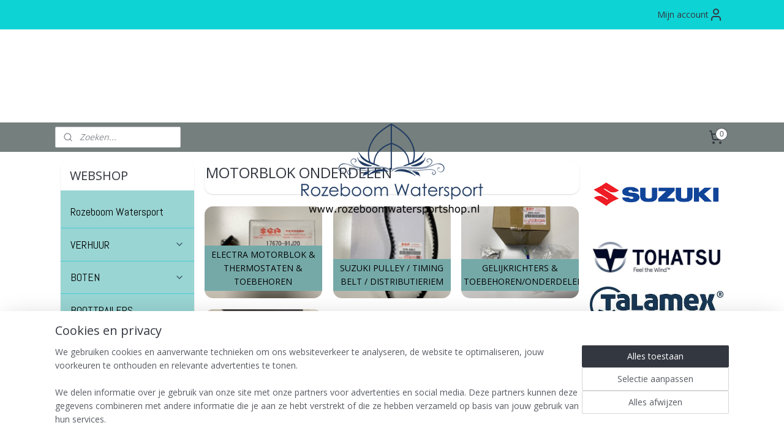

--- FILE ---
content_type: text/html; charset=UTF-8
request_url: https://www.rozeboomwatersportshop.nl/c-6843971/motorblok-onderdelen/
body_size: 65337
content:
<!DOCTYPE html>
<!--[if lt IE 7]>
<html lang="nl"
      class="no-js lt-ie9 lt-ie8 lt-ie7 secure"> <![endif]-->
<!--[if IE 7]>
<html lang="nl"
      class="no-js lt-ie9 lt-ie8 is-ie7 secure"> <![endif]-->
<!--[if IE 8]>
<html lang="nl"
      class="no-js lt-ie9 is-ie8 secure"> <![endif]-->
<!--[if gt IE 8]><!-->
<html lang="nl" class="no-js secure">
<!--<![endif]-->
<head prefix="og: http://ogp.me/ns#">
    <meta http-equiv="Content-Type" content="text/html; charset=UTF-8"/>

    <title>MOTORBLOK ONDERDELEN | Rozeboom watersport</title>
    <meta name="robots" content="noarchive"/>
    <meta name="robots" content="index,follow,noodp,noydir"/>
    
    <meta name="verify-v1" content="QBmBxaeGwR5nGxbhHdshUEuvxS9pm92cdz8Mi93lck0"/>
        <meta name="google-site-verification" content="QBmBxaeGwR5nGxbhHdshUEuvxS9pm92cdz8Mi93lck0"/>
    <meta name="viewport" content="width=device-width, initial-scale=1.0"/>
    <meta name="revisit-after" content="1 days"/>
    <meta name="generator" content="Mijnwebwinkel"/>
    <meta name="web_author" content="https://www.mijnwebwinkel.nl/"/>

    

    <meta property="og:site_name" content="Rozeboom watersport"/>

    <meta property="og:title" content="MOTORBLOK ONDERDELEN"/>
    <meta property="og:description" content=""/>
    <meta property="og:type" content="website"/>
    <meta property="og:image" content="https://cdn.myonlinestore.eu/94272362-6be1-11e9-a722-44a8421b9960/image/cache/full/37b59393821d43878ef949bd3c182f5f3b4e23b1.jpg"/>
        <meta property="og:image" content="https://cdn.myonlinestore.eu/94272362-6be1-11e9-a722-44a8421b9960/image/cache/full/e665038fde5404b0007601c8ddbb82a95e5cfe25.jpg"/>
        <meta property="og:image" content="https://cdn.myonlinestore.eu/94272362-6be1-11e9-a722-44a8421b9960/image/cache/full/9e0660159ba1d3323cb74944d4941cdf30038803.jpg"/>
        <meta property="og:image" content="https://cdn.myonlinestore.eu/94272362-6be1-11e9-a722-44a8421b9960/image/cache/full/0af2c65060031e0dd9b48f59aca20aad944fc60d.jpg"/>
        <meta property="og:image" content="https://cdn.myonlinestore.eu/94272362-6be1-11e9-a722-44a8421b9960/image/cache/full/a09a19dbe0dc64fbad45cb5d81c7a371fdc4c131.jpg"/>
        <meta property="og:image" content="https://cdn.myonlinestore.eu/94272362-6be1-11e9-a722-44a8421b9960/image/cache/full/b19548cf6c87654c9d3e4014515e0d7a24b988dc.jpg"/>
        <meta property="og:image" content="https://cdn.myonlinestore.eu/94272362-6be1-11e9-a722-44a8421b9960/image/cache/full/c4938869cc017feaf5ce43ec447b0211a65585c4.jpg"/>
        <meta property="og:image" content="https://cdn.myonlinestore.eu/94272362-6be1-11e9-a722-44a8421b9960/image/cache/full/52a3da9b57b75f828d643e0133342c111f1bdaae.jpg"/>
        <meta property="og:image" content="https://cdn.myonlinestore.eu/94272362-6be1-11e9-a722-44a8421b9960/image/cache/full/5aef7e292b82dba90baaa16fff70ed180a39bfe6.jpg"/>
        <meta property="og:image" content="https://cdn.myonlinestore.eu/94272362-6be1-11e9-a722-44a8421b9960/image/cache/full/d0cd1dfde557c54c8e8fcbad2492d0bccec2fefa.jpg"/>
        <meta property="og:image" content="https://cdn.myonlinestore.eu/94272362-6be1-11e9-a722-44a8421b9960/image/cache/full/9727bc61c91fc12da483b352a3fb71ecef7ce1df.jpg"/>
        <meta property="og:image" content="https://cdn.myonlinestore.eu/94272362-6be1-11e9-a722-44a8421b9960/image/cache/full/3213e04dde6fe83bced66d58a017ca5db1789565.jpg"/>
        <meta property="og:url" content="https://www.rozeboomwatersportshop.nl/c-6843971/motorblok-onderdelen/"/>

    <link rel="preload" as="style" href="https://static.myonlinestore.eu/assets/../js/fancybox/jquery.fancybox.css?20251118100051"
          onload="this.onload=null;this.rel='stylesheet'">
    <noscript>
        <link rel="stylesheet" href="https://static.myonlinestore.eu/assets/../js/fancybox/jquery.fancybox.css?20251118100051">
    </noscript>

    <link rel="stylesheet" type="text/css" href="https://asset.myonlinestore.eu/8INzbgxvEpd2gJMTqQNvTQVdlsBa2kz.css"/>

    <link rel="preload" as="style" href="https://static.myonlinestore.eu/assets/../fonts/fontawesome-6.4.2/css/fontawesome.min.css?20251118100051"
          onload="this.onload=null;this.rel='stylesheet'">
    <link rel="preload" as="style" href="https://static.myonlinestore.eu/assets/../fonts/fontawesome-6.4.2/css/solid.min.css?20251118100051"
          onload="this.onload=null;this.rel='stylesheet'">
    <link rel="preload" as="style" href="https://static.myonlinestore.eu/assets/../fonts/fontawesome-6.4.2/css/brands.min.css?20251118100051"
          onload="this.onload=null;this.rel='stylesheet'">
    <link rel="preload" as="style" href="https://static.myonlinestore.eu/assets/../fonts/fontawesome-6.4.2/css/v4-shims.min.css?20251118100051"
          onload="this.onload=null;this.rel='stylesheet'">
    <noscript>
        <link rel="stylesheet" href="https://static.myonlinestore.eu/assets/../fonts/font-awesome-4.1.0/css/font-awesome.4.1.0.min.css?20251118100051">
    </noscript>

    <link rel="preconnect" href="https://static.myonlinestore.eu/" crossorigin />
    <link rel="dns-prefetch" href="https://static.myonlinestore.eu/" />
    <link rel="preconnect" href="https://cdn.myonlinestore.eu" crossorigin />
    <link rel="dns-prefetch" href="https://cdn.myonlinestore.eu" />

    <script type="text/javascript" src="https://static.myonlinestore.eu/assets/../js/modernizr.js?20251118100051"></script>
        
    <link rel="canonical" href="https://www.rozeboomwatersportshop.nl/c-6843971/motorblok-onderdelen/"/>
    <link rel="icon" type="image/png" href="https://cdn.myonlinestore.eu/94272362-6be1-11e9-a722-44a8421b9960/favicon-16x16.png?t=1763475986"
              sizes="16x16"/>
    <link rel="icon" type="image/png" href="https://cdn.myonlinestore.eu/94272362-6be1-11e9-a722-44a8421b9960/favicon-32x32.png?t=1763475986"
              sizes="32x32"/>
    <link rel="icon" type="image/png" href="https://cdn.myonlinestore.eu/94272362-6be1-11e9-a722-44a8421b9960/favicon-96x96.png?t=1763475986"
              sizes="96x96"/>
    <script>
        var _rollbarConfig = {
        accessToken: 'd57a2075769e4401ab611d78421f1c89',
        captureUncaught: false,
        captureUnhandledRejections: false,
        verbose: false,
        payload: {
            environment: 'prod',
            person: {
                id: 366022,
            },
            ignoredMessages: [
                'request aborted',
                'network error',
                'timeout'
            ]
        },
        reportLevel: 'error'
    };
    // Rollbar Snippet
    !function(r){var e={};function o(n){if(e[n])return e[n].exports;var t=e[n]={i:n,l:!1,exports:{}};return r[n].call(t.exports,t,t.exports,o),t.l=!0,t.exports}o.m=r,o.c=e,o.d=function(r,e,n){o.o(r,e)||Object.defineProperty(r,e,{enumerable:!0,get:n})},o.r=function(r){"undefined"!=typeof Symbol&&Symbol.toStringTag&&Object.defineProperty(r,Symbol.toStringTag,{value:"Module"}),Object.defineProperty(r,"__esModule",{value:!0})},o.t=function(r,e){if(1&e&&(r=o(r)),8&e)return r;if(4&e&&"object"==typeof r&&r&&r.__esModule)return r;var n=Object.create(null);if(o.r(n),Object.defineProperty(n,"default",{enumerable:!0,value:r}),2&e&&"string"!=typeof r)for(var t in r)o.d(n,t,function(e){return r[e]}.bind(null,t));return n},o.n=function(r){var e=r&&r.__esModule?function(){return r.default}:function(){return r};return o.d(e,"a",e),e},o.o=function(r,e){return Object.prototype.hasOwnProperty.call(r,e)},o.p="",o(o.s=0)}([function(r,e,o){var n=o(1),t=o(4);_rollbarConfig=_rollbarConfig||{},_rollbarConfig.rollbarJsUrl=_rollbarConfig.rollbarJsUrl||"https://cdnjs.cloudflare.com/ajax/libs/rollbar.js/2.14.4/rollbar.min.js",_rollbarConfig.async=void 0===_rollbarConfig.async||_rollbarConfig.async;var a=n.setupShim(window,_rollbarConfig),l=t(_rollbarConfig);window.rollbar=n.Rollbar,a.loadFull(window,document,!_rollbarConfig.async,_rollbarConfig,l)},function(r,e,o){var n=o(2);function t(r){return function(){try{return r.apply(this,arguments)}catch(r){try{console.error("[Rollbar]: Internal error",r)}catch(r){}}}}var a=0;function l(r,e){this.options=r,this._rollbarOldOnError=null;var o=a++;this.shimId=function(){return o},"undefined"!=typeof window&&window._rollbarShims&&(window._rollbarShims[o]={handler:e,messages:[]})}var i=o(3),s=function(r,e){return new l(r,e)},d=function(r){return new i(s,r)};function c(r){return t(function(){var e=Array.prototype.slice.call(arguments,0),o={shim:this,method:r,args:e,ts:new Date};window._rollbarShims[this.shimId()].messages.push(o)})}l.prototype.loadFull=function(r,e,o,n,a){var l=!1,i=e.createElement("script"),s=e.getElementsByTagName("script")[0],d=s.parentNode;i.crossOrigin="",i.src=n.rollbarJsUrl,o||(i.async=!0),i.onload=i.onreadystatechange=t(function(){if(!(l||this.readyState&&"loaded"!==this.readyState&&"complete"!==this.readyState)){i.onload=i.onreadystatechange=null;try{d.removeChild(i)}catch(r){}l=!0,function(){var e;if(void 0===r._rollbarDidLoad){e=new Error("rollbar.js did not load");for(var o,n,t,l,i=0;o=r._rollbarShims[i++];)for(o=o.messages||[];n=o.shift();)for(t=n.args||[],i=0;i<t.length;++i)if("function"==typeof(l=t[i])){l(e);break}}"function"==typeof a&&a(e)}()}}),d.insertBefore(i,s)},l.prototype.wrap=function(r,e,o){try{var n;if(n="function"==typeof e?e:function(){return e||{}},"function"!=typeof r)return r;if(r._isWrap)return r;if(!r._rollbar_wrapped&&(r._rollbar_wrapped=function(){o&&"function"==typeof o&&o.apply(this,arguments);try{return r.apply(this,arguments)}catch(o){var e=o;throw e&&("string"==typeof e&&(e=new String(e)),e._rollbarContext=n()||{},e._rollbarContext._wrappedSource=r.toString(),window._rollbarWrappedError=e),e}},r._rollbar_wrapped._isWrap=!0,r.hasOwnProperty))for(var t in r)r.hasOwnProperty(t)&&(r._rollbar_wrapped[t]=r[t]);return r._rollbar_wrapped}catch(e){return r}};for(var p="log,debug,info,warn,warning,error,critical,global,configure,handleUncaughtException,handleAnonymousErrors,handleUnhandledRejection,captureEvent,captureDomContentLoaded,captureLoad".split(","),u=0;u<p.length;++u)l.prototype[p[u]]=c(p[u]);r.exports={setupShim:function(r,e){if(r){var o=e.globalAlias||"Rollbar";if("object"==typeof r[o])return r[o];r._rollbarShims={},r._rollbarWrappedError=null;var a=new d(e);return t(function(){e.captureUncaught&&(a._rollbarOldOnError=r.onerror,n.captureUncaughtExceptions(r,a,!0),e.wrapGlobalEventHandlers&&n.wrapGlobals(r,a,!0)),e.captureUnhandledRejections&&n.captureUnhandledRejections(r,a,!0);var t=e.autoInstrument;return!1!==e.enabled&&(void 0===t||!0===t||"object"==typeof t&&t.network)&&r.addEventListener&&(r.addEventListener("load",a.captureLoad.bind(a)),r.addEventListener("DOMContentLoaded",a.captureDomContentLoaded.bind(a))),r[o]=a,a})()}},Rollbar:d}},function(r,e){function o(r,e,o){if(e.hasOwnProperty&&e.hasOwnProperty("addEventListener")){for(var n=e.addEventListener;n._rollbarOldAdd&&n.belongsToShim;)n=n._rollbarOldAdd;var t=function(e,o,t){n.call(this,e,r.wrap(o),t)};t._rollbarOldAdd=n,t.belongsToShim=o,e.addEventListener=t;for(var a=e.removeEventListener;a._rollbarOldRemove&&a.belongsToShim;)a=a._rollbarOldRemove;var l=function(r,e,o){a.call(this,r,e&&e._rollbar_wrapped||e,o)};l._rollbarOldRemove=a,l.belongsToShim=o,e.removeEventListener=l}}r.exports={captureUncaughtExceptions:function(r,e,o){if(r){var n;if("function"==typeof e._rollbarOldOnError)n=e._rollbarOldOnError;else if(r.onerror){for(n=r.onerror;n._rollbarOldOnError;)n=n._rollbarOldOnError;e._rollbarOldOnError=n}e.handleAnonymousErrors();var t=function(){var o=Array.prototype.slice.call(arguments,0);!function(r,e,o,n){r._rollbarWrappedError&&(n[4]||(n[4]=r._rollbarWrappedError),n[5]||(n[5]=r._rollbarWrappedError._rollbarContext),r._rollbarWrappedError=null);var t=e.handleUncaughtException.apply(e,n);o&&o.apply(r,n),"anonymous"===t&&(e.anonymousErrorsPending+=1)}(r,e,n,o)};o&&(t._rollbarOldOnError=n),r.onerror=t}},captureUnhandledRejections:function(r,e,o){if(r){"function"==typeof r._rollbarURH&&r._rollbarURH.belongsToShim&&r.removeEventListener("unhandledrejection",r._rollbarURH);var n=function(r){var o,n,t;try{o=r.reason}catch(r){o=void 0}try{n=r.promise}catch(r){n="[unhandledrejection] error getting `promise` from event"}try{t=r.detail,!o&&t&&(o=t.reason,n=t.promise)}catch(r){}o||(o="[unhandledrejection] error getting `reason` from event"),e&&e.handleUnhandledRejection&&e.handleUnhandledRejection(o,n)};n.belongsToShim=o,r._rollbarURH=n,r.addEventListener("unhandledrejection",n)}},wrapGlobals:function(r,e,n){if(r){var t,a,l="EventTarget,Window,Node,ApplicationCache,AudioTrackList,ChannelMergerNode,CryptoOperation,EventSource,FileReader,HTMLUnknownElement,IDBDatabase,IDBRequest,IDBTransaction,KeyOperation,MediaController,MessagePort,ModalWindow,Notification,SVGElementInstance,Screen,TextTrack,TextTrackCue,TextTrackList,WebSocket,WebSocketWorker,Worker,XMLHttpRequest,XMLHttpRequestEventTarget,XMLHttpRequestUpload".split(",");for(t=0;t<l.length;++t)r[a=l[t]]&&r[a].prototype&&o(e,r[a].prototype,n)}}}},function(r,e){function o(r,e){this.impl=r(e,this),this.options=e,function(r){for(var e=function(r){return function(){var e=Array.prototype.slice.call(arguments,0);if(this.impl[r])return this.impl[r].apply(this.impl,e)}},o="log,debug,info,warn,warning,error,critical,global,configure,handleUncaughtException,handleAnonymousErrors,handleUnhandledRejection,_createItem,wrap,loadFull,shimId,captureEvent,captureDomContentLoaded,captureLoad".split(","),n=0;n<o.length;n++)r[o[n]]=e(o[n])}(o.prototype)}o.prototype._swapAndProcessMessages=function(r,e){var o,n,t;for(this.impl=r(this.options);o=e.shift();)n=o.method,t=o.args,this[n]&&"function"==typeof this[n]&&("captureDomContentLoaded"===n||"captureLoad"===n?this[n].apply(this,[t[0],o.ts]):this[n].apply(this,t));return this},r.exports=o},function(r,e){r.exports=function(r){return function(e){if(!e&&!window._rollbarInitialized){for(var o,n,t=(r=r||{}).globalAlias||"Rollbar",a=window.rollbar,l=function(r){return new a(r)},i=0;o=window._rollbarShims[i++];)n||(n=o.handler),o.handler._swapAndProcessMessages(l,o.messages);window[t]=n,window._rollbarInitialized=!0}}}}]);
    // End Rollbar Snippet
    </script>
    <script defer type="text/javascript" src="https://static.myonlinestore.eu/assets/../js/jquery.min.js?20251118100051"></script><script defer type="text/javascript" src="https://static.myonlinestore.eu/assets/../js/mww/shop.js?20251118100051"></script><script defer type="text/javascript" src="https://static.myonlinestore.eu/assets/../js/mww/shop/category.js?20251118100051"></script><script defer type="text/javascript" src="https://static.myonlinestore.eu/assets/../js/fancybox/jquery.fancybox.pack.js?20251118100051"></script><script defer type="text/javascript" src="https://static.myonlinestore.eu/assets/../js/fancybox/jquery.fancybox-thumbs.js?20251118100051"></script><script defer type="text/javascript" src="https://static.myonlinestore.eu/assets/../js/mww/image.js?20251118100051"></script><script defer type="text/javascript" src="https://static.myonlinestore.eu/assets/../js/mww/navigation.js?20251118100051"></script><script defer type="text/javascript" src="https://static.myonlinestore.eu/assets/../js/delay.js?20251118100051"></script><script defer type="text/javascript" src="https://static.myonlinestore.eu/assets/../js/mww/ajax.js?20251118100051"></script><script defer type="text/javascript" src="https://static.myonlinestore.eu/assets/../js/foundation/foundation.min.js?20251118100051"></script><script defer type="text/javascript" src="https://static.myonlinestore.eu/assets/../js/foundation/foundation/foundation.topbar.js?20251118100051"></script><script defer type="text/javascript" src="https://static.myonlinestore.eu/assets/../js/foundation/foundation/foundation.tooltip.js?20251118100051"></script><script defer type="text/javascript" src="https://static.myonlinestore.eu/assets/../js/mww/deferred.js?20251118100051"></script>
        <script src="https://static.myonlinestore.eu/assets/webpack/bootstrapper.ce10832e.js"></script>
    
    <script src="https://static.myonlinestore.eu/assets/webpack/vendor.85ea91e8.js" defer></script><script src="https://static.myonlinestore.eu/assets/webpack/main.c5872b2c.js" defer></script>
    
    <script src="https://static.myonlinestore.eu/assets/webpack/webcomponents.377dc92a.js" defer></script>
    
    <script src="https://static.myonlinestore.eu/assets/webpack/render.8395a26c.js" defer></script>

    <script>
        window.bootstrapper.add(new Strap('marketingScripts', []));
    </script>
        <script>
  window.dataLayer = window.dataLayer || [];

  function gtag() {
    dataLayer.push(arguments);
  }

    gtag(
    "consent",
    "default",
    {
      "ad_storage": "denied",
      "ad_user_data": "denied",
      "ad_personalization": "denied",
      "analytics_storage": "denied",
      "security_storage": "denied",
      "personalization_storage": "denied",
      "functionality_storage": "denied",
    }
  );

  gtag("js", new Date());
  gtag("config", 'G-HSRC51ENF9', { "groups": "myonlinestore" });gtag("config", 'G-SL5R2YNM61');</script>
<script async src="https://www.googletagmanager.com/gtag/js?id=G-HSRC51ENF9"></script>
        <script>
        
    </script>
        
<script>
    var marketingStrapId = 'marketingScripts'
    var marketingScripts = window.bootstrapper.use(marketingStrapId);

    if (marketingScripts === null) {
        marketingScripts = [];
    }

    
    window.bootstrapper.update(new Strap(marketingStrapId, marketingScripts));
</script>
    <noscript>
        <style>ul.products li {
                opacity: 1 !important;
            }</style>
    </noscript>

            <script>
                (function (w, d, s, l, i) {
            w[l] = w[l] || [];
            w[l].push({
                'gtm.start':
                    new Date().getTime(), event: 'gtm.js'
            });
            var f = d.getElementsByTagName(s)[0],
                j = d.createElement(s), dl = l != 'dataLayer' ? '&l=' + l : '';
            j.async = true;
            j.src =
                'https://www.googletagmanager.com/gtm.js?id=' + i + dl;
            f.parentNode.insertBefore(j, f);
        })(window, document, 'script', 'dataLayer', 'GTM-MSQ3L6L');
            </script>

</head>
<body    class="lang-nl_NL layout-width-1100 threeColumn">

    <noscript>
                    <iframe src="https://www.googletagmanager.com/ns.html?id=GTM-MSQ3L6L" height="0" width="0"
                    style="display:none;visibility:hidden"></iframe>
            </noscript>


<header>
    <a tabindex="0" id="skip-link" class="button screen-reader-text" href="#content">Spring naar de hoofdtekst</a>
</header>


<div id="react_element__filter"></div>

<div class="site-container">
    <div class="inner-wrap">
                    <nav class="tab-bar mobile-navigation custom-topbar ">
    <section class="left-button" style="display: none;">
        <a class="mobile-nav-button"
           href="#" data-react-trigger="mobile-navigation-toggle">
                <div   
    aria-hidden role="img"
    class="icon icon--sf-menu
        "
    >
    <svg><use xlink:href="#sf-menu"></use></svg>
    </div>
&#160;
                <span>Menu</span>        </a>
    </section>
    <section class="title-section">
        <span class="title">Rozeboom watersport</span>
    </section>
    <section class="right-button">

                                            <a href="javascript:void(0)" class="foldout-account">
                    <span class="profile-icon"
                          data-logged-in="false">    <div   
    aria-hidden role="img"
    class="icon icon--sf-user
        "
    >
    <svg><use xlink:href="#sf-user"></use></svg>
    </div>
</span>
                    <span class="profile-icon" data-logged-in="true"
                          style="display: none">    <div   
    aria-hidden role="img"
    class="icon icon--sf-user-check
        "
    >
    <svg><use xlink:href="#sf-user-check"></use></svg>
    </div>
</span>
                </a>
                                    
        <a href="/cart/" class="cart-icon hidden">
                <div   
    aria-hidden role="img"
    class="icon icon--sf-shopping-cart
        "
    >
    <svg><use xlink:href="#sf-shopping-cart"></use></svg>
    </div>
            <span class="cart-count" style="display: none"></span>
        </a>
    </section>
</nav>
        
        
        <div class="bg-container custom-css-container"             data-active-language="nl"
            data-current-date="19-11-2025"
            data-category-id="6843971"
            data-article-id="unknown"
            data-article-category-id="unknown"
            data-article-name="unknown"
        >
            <noscript class="no-js-message">
                <div class="inner">
                    Javascript is uitgeschakeld.


Zonder Javascript is het niet mogelijk bestellingen te plaatsen in deze webwinkel en zijn een aantal functionaliteiten niet beschikbaar.
                </div>
            </noscript>

            <div id="header">
                <div id="react_root"><!-- --></div>
                <div
                    class="header-bar-top">
                                                
<div class="row header-bar-inner" data-bar-position="top" data-options="sticky_on: [medium, large]; is_hover: true; scrolltop: true;" data-topbar>
    <section class="top-bar-section">
                                    <div class="module-container languageswitch align-right2">
                    
                </div>
                                                <div class="module-container myaccount align-right">
                    
<div class="module my-account-bar">
            <a href="javascript:void(0)" class="foldout-account">
            Mijn account     <div   
    aria-hidden role="img"
    class="icon icon--sf-user
        "
    >
    <svg><use xlink:href="#sf-user"></use></svg>
    </div>
        </a>
        <div class="saveforlater-counter-topbar" id="react_element__saveforlater-topbar-counter"
             data-show-counter=""></div>
        <div class="my-account-overlay"></div>
        <div class="hidden-account-details">
            <div class="invisible-hover-area">
                <div class="header">
                    <div class="header-text">Mijn account</div>
                    <div class="close-button">
                            <div   
    aria-hidden role="img"
    class="icon icon--close-button icon--sf-x
        "
            title="close-button"
    >
    <svg><use xlink:href="#sf-x"></use></svg>
    </div>
                    </div>
                </div>
                <div class="scrollable">
                    <h3 class="existing-customer">Inloggen</h3>
                    <div class="form-group">
                        <form accept-charset="UTF-8" name=""
          method="post" action="/customer/login/?referer=/c-6843971/motorblok-onderdelen/" class="legacy" id="login_form">
                        <script>
    document.addEventListener("DOMContentLoaded", function () {
        Array.from(document.querySelectorAll("#login_form")).map(
            form => form.addEventListener("submit", function () {
                Array.from(document.querySelectorAll("#login")).map(button => button.disabled = true);
            })
        );
    });
</script>
                        
                        <div class="form-group        ">
    <label class="control-label required" for="customer_account_username">E-mailadres</label><div class="control-group">
            <div class="control-container   no-errors    ">
                                <input type="email"
            id="customer_account_username" name="_username" required="required" class="default form-control" maxlength="100"
                                                    data-validator-range="0-0"
                />
                    </div>
                                </div>
</div>
    
                        <div class="form-group        ">
    <label class="control-label required" for="customer_account_password">Wachtwoord</label><div class="control-group">
            <div class="control-container   no-errors    ">
                                <input type="password"
            id="customer_account_password" name="_password" required="required" class="default form-control" maxlength="64"
                                                    data-validator-range="0-0"
                />
                    </div>
                                </div>
</div>
    
                        <div class="form-row buttons">
                            <button type="submit" id="login" name="login" class="btn">
                                Inloggen
                            </button>
                        </div>
                        <input type="hidden"
            id="_csrf_token" name="_csrf_token" class="form-control"
            value="2ffad0192c31dde4442f20675ae55494.H6zsggAE4iipKaz8upSFzyZvubnqEY0Xo4fi9nHc62Q.aeaBxFg1uhrDZd2e_tfKv1Ee9_SFdNlF59OuvTC1pElonILXUFGMbphOzw"                                         data-validator-range="0-0"
                />
        </form>
                    </div>
                    <a class="forgot-password-link" href="/customer/forgot-password/">Wachtwoord vergeten?</a>
                                            <hr/>
                        <h3 class="without-account">Geen account?</h3>
                        <p>
                            Met een account kun je sneller bestellen en heb je een overzicht van je eerdere bestellingen.
                        </p>
                        <a href="https://www.rozeboomwatersportshop.nl/customer/register/?referer=/c-6843971/motorblok-onderdelen/"
                           class="btn">Account aanmaken</a>
                                    </div>
            </div>
        </div>
    </div>

                </div>
                        </section>
</div>

                                    </div>

                

        
                
            

<sf-header-image
    class="web-component"
    header-element-height="152px"
    align="center"
    store-name="Rozeboom watersport"
    store-url="https://www.rozeboomwatersportshop.nl/"
    background-image-url=""
    mobile-background-image-url=""
    logo-custom-width=""
    logo-custom-height=""
    page-column-width="1100"
    style="
        height: 152px;

        --background-color: #FFFFFF;
        --background-height: 152px;
        --background-aspect-ratio: 1;
        --scaling-background-aspect-ratio: 2.75;
        --mobile-background-height: 0px;
        --mobile-background-aspect-ratio: 1;
        --color: #333740;
        --logo-custom-width: auto;
        --logo-custom-height: auto;
        --logo-aspect-ratio: 1.9736842105263
        ">
            <a href="https://www.rozeboomwatersportshop.nl/" slot="logo" style="max-height: 100%;">
            <img
                src="https://cdn.myonlinestore.eu/94272362-6be1-11e9-a722-44a8421b9960/logo_large.png?t=1763475986"
                alt="Rozeboom watersport"
                style="
                    width: 300px;
                    height: 100%;
                    display: block;
                    max-height: 400px;
                    "
            />
        </a>
    </sf-header-image>
                <div class="header-bar-bottom">
                                                
<div class="row header-bar-inner" data-bar-position="header" data-options="sticky_on: [medium, large]; is_hover: true; scrolltop: true;" data-topbar>
    <section class="top-bar-section">
                                    <div class="module-container search align-left">
                    <div class="react_element__searchbox" 
    data-post-url="/search/" 
    data-search-phrase=""></div>

                </div>
                                                <div class="module-container cart align-right">
                    
<div class="header-cart module moduleCartCompact" data-ajax-cart-replace="true" data-productcount="0">
            <a href="/cart/?category_id=6843971" class="foldout-cart">
                <div   
    aria-hidden role="img"
    class="icon icon--sf-shopping-cart
        "
            title="Winkelwagen"
    >
    <svg><use xlink:href="#sf-shopping-cart"></use></svg>
    </div>
            <span class="count">0</span>
        </a>
        <div class="hidden-cart-details">
            <div class="invisible-hover-area">
                <div data-mobile-cart-replace="true" class="cart-details">
                                            <div class="cart-summary">
                            Geen artikelen in winkelwagen.
                        </div>
                                    </div>

                            </div>
        </div>
    </div>

                </div>
                        </section>
</div>

                                    </div>
            </div>

                            <div class="mega-menu-overlay"></div>
            
            
            <div id="content" class="columncount-3">
                <div class="row">
                                                                                            <div class="columns large-8 medium-14 large-push-3" id="centercolumn">
    
    
                                <script>
        window.bootstrapper.add(new Strap('filters', ));
        window.bootstrapper.add(new Strap('criteria', ));
    </script>
    
                        
                        <div class="intro rte_content">
                    <h1>MOTORBLOK ONDERDELEN</h1>
                            
            </div>



    
                    <div class="subnav_before_articles">
                <ul class="subnav badges">
                                                                                        <li>
                        <a href="https://www.rozeboomwatersportshop.nl/c-6843974/electra-motorblok-thermostaten-toebehoren/" title="ELECTRA MOTORBLOK &amp; THERMOSTATEN &amp; TOEBEHOREN"
                                                                                                                                                                     class="image" style="background-image: url(https://cdn.myonlinestore.eu/94272362-6be1-11e9-a722-44a8421b9960/image/cache/article/cf4aeb7063c6239db55108a321ce0e570f1438e5.jpg?20251118100051);">
                                    <img src="https://cdn.myonlinestore.eu/94272362-6be1-11e9-a722-44a8421b9960/image/cache/article/cf4aeb7063c6239db55108a321ce0e570f1438e5.jpg?20251118100051" alt="ELECTRA MOTORBLOK &amp; THERMOSTATEN &amp; TOEBEHOREN"/>
                                                                                        <span class="title">ELECTRA MOTORBLOK &amp; THERMOSTATEN &amp; TOEBEHOREN</span>
                        </a>
                    </li>
                                                                                                <li>
                        <a href="https://www.rozeboomwatersportshop.nl/c-6930407/suzuki-pulley-timing-belt-distributieriem/" title="SUZUKI PULLEY / TIMING BELT / DISTRIBUTIERIEM"
                                                                                                                                                                     class="image" style="background-image: url(https://cdn.myonlinestore.eu/94272362-6be1-11e9-a722-44a8421b9960/image/cache/article/9fd9409f1ff1996c004279346adc4f638bb7e247.jpg?20251118100051);">
                                    <img src="https://cdn.myonlinestore.eu/94272362-6be1-11e9-a722-44a8421b9960/image/cache/article/9fd9409f1ff1996c004279346adc4f638bb7e247.jpg?20251118100051" alt="SUZUKI PULLEY / TIMING BELT / DISTRIBUTIERIEM"/>
                                                                                        <span class="title">SUZUKI PULLEY / TIMING BELT / DISTRIBUTIERIEM</span>
                        </a>
                    </li>
                                                                                                <li>
                        <a href="https://www.rozeboomwatersportshop.nl/c-7018646/gelijkrichters-toebehoren-onderdelen/" title="GELIJKRICHTERS &amp; TOEBEHOREN/ONDERDELEN"
                                                                                                                                                                     class="image" style="background-image: url(https://cdn.myonlinestore.eu/94272362-6be1-11e9-a722-44a8421b9960/image/cache/article/b7db1f12bbd5a3d6b902c2b5fda2dc18b47403ed.jpg?20251118100051);">
                                    <img src="https://cdn.myonlinestore.eu/94272362-6be1-11e9-a722-44a8421b9960/image/cache/article/b7db1f12bbd5a3d6b902c2b5fda2dc18b47403ed.jpg?20251118100051" alt="GELIJKRICHTERS &amp; TOEBEHOREN/ONDERDELEN"/>
                                                                                        <span class="title">GELIJKRICHTERS &amp; TOEBEHOREN/ONDERDELEN</span>
                        </a>
                    </li>
                                                                                                <li>
                        <a href="https://www.rozeboomwatersportshop.nl/c-7364519/pakkingen-motorblok/" title="PAKKINGEN MOTORBLOK"
                                                                                                                                                                     class="image" style="background-image: url(https://cdn.myonlinestore.eu/94272362-6be1-11e9-a722-44a8421b9960/image/cache/article/294d57eb593b3354fad9c9b346945d052a34bf03.jpg?20251118100051);">
                                    <img src="https://cdn.myonlinestore.eu/94272362-6be1-11e9-a722-44a8421b9960/image/cache/article/294d57eb593b3354fad9c9b346945d052a34bf03.jpg?20251118100051" alt="PAKKINGEN MOTORBLOK"/>
                                                                                        <span class="title">PAKKINGEN MOTORBLOK</span>
                        </a>
                    </li>
                                        </ul>
        </div>
    
        <div id="react_element__category-events"><!-- --></div>
        
        <div class="prev_next top display_mode_2">
    <div class="row collapse overviewOptions">
        <div class="overviewOptions-item filter-toggle">
                        
                                        <div class="sorting-selection-mobile">
                    <div class="sortingSelect">
                        <div class="inline-select">
                            <span class="sorting-selection-mobile-icon inline-select-icon">
                                    <span
    aria-hidden role="img"
    class="icon icon--sf-arrow-down-up
        "
    >
    <svg><use xlink:href="#sf-arrow-down-up"></use></svg>
    </span>
                            </span>
                            <select onchange="mww.shop.category.sortArticles(event)" aria-label="Sorteer op">
                                <option value="0">
                                    Populariteit</option>
                                <option  value="1">
                                    Laagste prijs</option>
                                <option  value="2">
                                    Hoogste prijs</option>
                                <option  value="3">
                                    A - Z</option>
                                <option  value="4">
                                    Z - A</option>
                                <option  value="5">
                                    Nieuw - Oud</option>
                                <option  value="6">
                                    Oud - Nieuw</option>
                            </select>
                            <span class="inline-select-icon">
                                    <span
    aria-hidden role="img"
    class="icon icon--sf-chevron-down
        "
    >
    <svg><use xlink:href="#sf-chevron-down"></use></svg>
    </span>
                            </span>
                        </div>
                    </div>
                </div>
                    </div>
        <div class="overviewOptions-item">
                                                                                        <div class="sorting-selection-desktop">
                    <div class="sortingSelect">
                        <span class="prefix">
                            Sorteer op</span>
                        <div class="inline-select">
                            <select onchange="mww.shop.category.sortArticles(event)" aria-label="Sorteer op">
                                <option value="0">
                                    Populariteit</option>
                                <option  value="1">
                                    Laagste prijs</option>
                                <option  value="2">
                                    Hoogste prijs</option>
                                <option  value="3">
                                    A - Z</option>
                                <option  value="4">
                                    Z - A</option>
                                <option  value="5">
                                    Nieuw - Oud</option>
                                <option  value="6">
                                    Oud - Nieuw</option>
                            </select>
                            <span class="inline-select-icon">
                                    <span
    aria-hidden role="img"
    class="icon icon--sf-chevron-down
        "
    >
    <svg><use xlink:href="#sf-chevron-down"></use></svg>
    </span>
                            </span>
                        </div>
                    </div>
                </div>
                    </div>
    </div>
</div>

            <ul class="flex-products rianne">
            <li id="article_82476527"><span class="row-top"><a href="https://cdn.myonlinestore.eu/94272362-6be1-11e9-a722-44a8421b9960/image/cache/full/5aef7e292b82dba90baaa16fff70ed180a39bfe6.jpg?20251118100051" class="fancybox zoom" rel="overview"
           title="Suzuki Bout 01550-06167"
           data-product-url="https://www.rozeboomwatersportshop.nl/a-82476527/motorblok-onderdelen/suzuki-bout-01550-06167/"><div   
    aria-hidden role="img"
    class="icon icon--sf-zoom-in
        "
            title="zoom-in"
    ><svg><use xlink:href="#sf-zoom-in"></use></svg></div></a><a href="https://www.rozeboomwatersportshop.nl/a-82476527/motorblok-onderdelen/suzuki-bout-01550-06167/" class="image" title="Suzuki Bout 01550-06167"
           style="background-image: url(https://cdn.myonlinestore.eu/94272362-6be1-11e9-a722-44a8421b9960/image/cache/article/5aef7e292b82dba90baaa16fff70ed180a39bfe6.jpg?20251118100051);"><img src="https://cdn.myonlinestore.eu/94272362-6be1-11e9-a722-44a8421b9960/image/cache/article/5aef7e292b82dba90baaa16fff70ed180a39bfe6.jpg?20251118100051" alt="Suzuki Bout 01550-06167" /></a><div class="save-button-overview" id="react_element__saveforlater-overview-button" data-product-id="fb116d97-3fe5-4792-83a2-ec31466d3e57" data-analytics-id="62112176" data-product-name="Suzuki Bout 01550-06167" data-value="2.350000" data-currency="EUR"></div></span><span class="row-bottom"><div class="info"><a href="https://www.rozeboomwatersportshop.nl/a-82476527/motorblok-onderdelen/suzuki-bout-01550-06167/" class="title">Suzuki Bout 01550-06167</a><p class="desc">
                        Suzuki Bout met onderdeelnummer 01550-06167<br /><br />
Kan voor meerdere toepassingen gebruikt worden oa het vastzetten van de trimgever.
        </p><div class="right"><span class="pricetag"><span class="regular">
                    € 2,<sup>35</sup></span></span><div class="product-overview-buttons "><form method="post" action="/order/cart/article-add/" class="order-button addToCartForm"><input type="hidden" name="category_article_id" value="82476527"/><input type="hidden" name="ajax_cart" value="true" class="has_ajax_cart"/><button onclick="if (window.overviewAddToCart) window.overviewAddToCart({ id: '62112176', name: 'Suzuki Bout 01550-06167', quantity: 1, value: '2.350000', currency: 'EUR' });" class="btn has_ajax_cart" type="submit"
                                title="Suzuki Bout 01550-06167 bestellen">Bestellen</button></form></div></div></div></span></li>            <li id="article_84975134"><span class="row-top"><a href="https://cdn.myonlinestore.eu/94272362-6be1-11e9-a722-44a8421b9960/image/cache/full/e665038fde5404b0007601c8ddbb82a95e5cfe25.jpg?20251118100051" class="fancybox zoom" rel="overview"
           title="Suzuki O-Ring 09280-10013"
           data-product-url="https://www.rozeboomwatersportshop.nl/a-84975134/motorblok-onderdelen/suzuki-o-ring-09280-10013/"><div   
    aria-hidden role="img"
    class="icon icon--sf-zoom-in
        "
            title="zoom-in"
    ><svg><use xlink:href="#sf-zoom-in"></use></svg></div></a><a href="https://www.rozeboomwatersportshop.nl/a-84975134/motorblok-onderdelen/suzuki-o-ring-09280-10013/" class="image" title="Suzuki O-Ring 09280-10013"
           style="background-image: url(https://cdn.myonlinestore.eu/94272362-6be1-11e9-a722-44a8421b9960/image/cache/article/e665038fde5404b0007601c8ddbb82a95e5cfe25.jpg?20251118100051);"><img src="https://cdn.myonlinestore.eu/94272362-6be1-11e9-a722-44a8421b9960/image/cache/article/e665038fde5404b0007601c8ddbb82a95e5cfe25.jpg?20251118100051" alt="Suzuki O-Ring 09280-10013" /></a><div class="save-button-overview" id="react_element__saveforlater-overview-button" data-product-id="05a4b5dd-fe1d-4b69-b227-f42a99f30296" data-analytics-id="63424952" data-product-name="Suzuki O-Ring 09280-10013" data-value="9.850000" data-currency="EUR"></div></span><span class="row-bottom"><div class="info"><a href="https://www.rozeboomwatersportshop.nl/a-84975134/motorblok-onderdelen/suzuki-o-ring-09280-10013/" class="title">Suzuki O-Ring 09280-10013</a><p class="desc">
                        Suzuki O-Ring met onderdeelnummer 09280-10013<br /><br />
Per 2 stuks verpakt
        </p><div class="right"><span class="pricetag"><span class="regular">
                    € 9,<sup>85</sup></span></span><div class="product-overview-buttons "><form method="post" action="/order/cart/article-add/" class="order-button addToCartForm"><input type="hidden" name="category_article_id" value="84975134"/><input type="hidden" name="ajax_cart" value="true" class="has_ajax_cart"/><button onclick="if (window.overviewAddToCart) window.overviewAddToCart({ id: '63424952', name: 'Suzuki O-Ring 09280-10013', quantity: 1, value: '9.850000', currency: 'EUR' });" class="btn has_ajax_cart" type="submit"
                                title="Suzuki O-Ring 09280-10013 bestellen">Bestellen</button></form></div></div></div></span></li>            <li id="article_86904742"><span class="row-top"><a href="https://cdn.myonlinestore.eu/94272362-6be1-11e9-a722-44a8421b9960/image/cache/full/9e0660159ba1d3323cb74944d4941cdf30038803.jpg?20251118100051" class="fancybox zoom" rel="overview"
           title="Suzuki Gasket Cylinder Head Cover 11189-91J00"
           data-product-url="https://www.rozeboomwatersportshop.nl/a-86904742/motorblok-onderdelen/suzuki-gasket-cylinder-head-cover-11189-91j00/"><div   
    aria-hidden role="img"
    class="icon icon--sf-zoom-in
        "
            title="zoom-in"
    ><svg><use xlink:href="#sf-zoom-in"></use></svg></div></a><a href="https://www.rozeboomwatersportshop.nl/a-86904742/motorblok-onderdelen/suzuki-gasket-cylinder-head-cover-11189-91j00/" class="image" title="Suzuki Gasket Cylinder Head Cover 11189-91J00"
           style="background-image: url(https://cdn.myonlinestore.eu/94272362-6be1-11e9-a722-44a8421b9960/image/cache/article/9e0660159ba1d3323cb74944d4941cdf30038803.jpg?20251118100051);"><img src="https://cdn.myonlinestore.eu/94272362-6be1-11e9-a722-44a8421b9960/image/cache/article/9e0660159ba1d3323cb74944d4941cdf30038803.jpg?20251118100051" alt="Suzuki Gasket Cylinder Head Cover 11189-91J00" /></a><div class="save-button-overview" id="react_element__saveforlater-overview-button" data-product-id="36a2cdac-353c-47d1-a19c-1ab5c2b021b5" data-analytics-id="64436311" data-product-name="Suzuki Gasket Cylinder Head Cover 11189-91J00" data-value="4.850000" data-currency="EUR"></div></span><span class="row-bottom"><div class="info"><a href="https://www.rozeboomwatersportshop.nl/a-86904742/motorblok-onderdelen/suzuki-gasket-cylinder-head-cover-11189-91j00/" class="title">Suzuki Gasket Cylinder Head Cover 11189-91J00</a><p class="desc">
                        Suzuki Gasket Cylinder Head Cover met onderdeelnummer: 11189-91J00<br /><br />
Let op! kijk goed na of u het juiste onderdeel besteld. Onderdelen met een geopende verpakking verpakking kunen niet retour.
        </p><div class="right"><span class="pricetag"><span class="regular">
                    € 4,<sup>85</sup></span></span><div class="product-overview-buttons "><form method="post" action="/order/cart/article-add/" class="order-button addToCartForm"><input type="hidden" name="category_article_id" value="86904742"/><input type="hidden" name="ajax_cart" value="true" class="has_ajax_cart"/><button onclick="if (window.overviewAddToCart) window.overviewAddToCart({ id: '64436311', name: 'Suzuki Gasket Cylinder Head Cover 11189-91J00', quantity: 1, value: '4.850000', currency: 'EUR' });" class="btn has_ajax_cart" type="submit"
                                title="Suzuki Gasket Cylinder Head Cover 11189-91J00 bestellen">Bestellen</button></form></div></div></div></span></li>            <li id="article_92037548"><span class="row-top"><a href="https://cdn.myonlinestore.eu/94272362-6be1-11e9-a722-44a8421b9960/image/cache/full/0af2c65060031e0dd9b48f59aca20aad944fc60d.jpg?20251118100051" class="fancybox zoom" rel="overview"
           title="Suzuki Pakking Kleppendeksel  11189-97JL0"
           data-product-url="https://www.rozeboomwatersportshop.nl/a-92037548/motorblok-onderdelen/suzuki-pakking-kleppendeksel-11189-97jl0/"><div   
    aria-hidden role="img"
    class="icon icon--sf-zoom-in
        "
            title="zoom-in"
    ><svg><use xlink:href="#sf-zoom-in"></use></svg></div></a><a href="https://www.rozeboomwatersportshop.nl/a-92037548/motorblok-onderdelen/suzuki-pakking-kleppendeksel-11189-97jl0/" class="image" title="Suzuki Pakking Kleppendeksel  11189-97JL0"
           style="background-image: url(https://cdn.myonlinestore.eu/94272362-6be1-11e9-a722-44a8421b9960/image/cache/article/0af2c65060031e0dd9b48f59aca20aad944fc60d.jpg?20251118100051);"><img src="https://cdn.myonlinestore.eu/94272362-6be1-11e9-a722-44a8421b9960/image/cache/article/0af2c65060031e0dd9b48f59aca20aad944fc60d.jpg?20251118100051" alt="Suzuki Pakking Kleppendeksel  11189-97JL0" /></a><div class="save-button-overview" id="react_element__saveforlater-overview-button" data-product-id="2dbd9b0e-d2b3-4e40-afc2-fcfe0ca4a2ea" data-analytics-id="66010685" data-product-name="Suzuki Pakking Kleppendeksel  11189-97JL0" data-value="8.450000" data-currency="EUR"></div></span><span class="row-bottom"><div class="info"><a href="https://www.rozeboomwatersportshop.nl/a-92037548/motorblok-onderdelen/suzuki-pakking-kleppendeksel-11189-97jl0/" class="title">Suzuki Pakking Kleppendeksel  11189-97JL0</a><p class="desc">
                        Suzuki Pakking Kleppendeksel met onderdeelnummer: 11189-97JL0
        </p><div class="right"><span class="pricetag"><span class="regular">
                    € 8,<sup>45</sup></span></span><div class="product-overview-buttons "><form method="post" action="/order/cart/article-add/" class="order-button addToCartForm"><input type="hidden" name="category_article_id" value="92037548"/><input type="hidden" name="ajax_cart" value="true" class="has_ajax_cart"/><button onclick="if (window.overviewAddToCart) window.overviewAddToCart({ id: '66010685', name: 'Suzuki Pakking Kleppendeksel  11189-97JL0', quantity: 1, value: '8.450000', currency: 'EUR' });" class="btn has_ajax_cart" type="submit"
                                title="Suzuki Pakking Kleppendeksel  11189-97JL0 bestellen">Bestellen</button></form></div></div></div></span></li>            <li id="article_92680022"><span class="row-top"><a href="https://cdn.myonlinestore.eu/94272362-6be1-11e9-a722-44a8421b9960/image/cache/full/b19548cf6c87654c9d3e4014515e0d7a24b988dc.jpg?20251118100051" class="fancybox zoom" rel="overview"
           title="Suzuki Intake Pipe 13119-97J00-000"
           data-product-url="https://www.rozeboomwatersportshop.nl/a-92680022/motorblok-onderdelen/suzuki-intake-pipe-13119-97j00-000/"><div   
    aria-hidden role="img"
    class="icon icon--sf-zoom-in
        "
            title="zoom-in"
    ><svg><use xlink:href="#sf-zoom-in"></use></svg></div></a><a href="https://www.rozeboomwatersportshop.nl/a-92680022/motorblok-onderdelen/suzuki-intake-pipe-13119-97j00-000/" class="image" title="Suzuki Intake Pipe 13119-97J00-000"
           style="background-image: url(https://cdn.myonlinestore.eu/94272362-6be1-11e9-a722-44a8421b9960/image/cache/article/b19548cf6c87654c9d3e4014515e0d7a24b988dc.jpg?20251118100051);"><img src="https://cdn.myonlinestore.eu/94272362-6be1-11e9-a722-44a8421b9960/image/cache/article/b19548cf6c87654c9d3e4014515e0d7a24b988dc.jpg?20251118100051" alt="Suzuki Intake Pipe 13119-97J00-000" /></a><div class="save-button-overview" id="react_element__saveforlater-overview-button" data-product-id="dc0c9d8b-1059-4a67-80db-95a94647fcb8" data-analytics-id="66108935" data-product-name="Suzuki Intake Pipe 13119-97J00-000" data-value="3.450000" data-currency="EUR"></div></span><span class="row-bottom"><div class="info"><a href="https://www.rozeboomwatersportshop.nl/a-92680022/motorblok-onderdelen/suzuki-intake-pipe-13119-97j00-000/" class="title">Suzuki Intake Pipe 13119-97J00-000</a><p class="desc">
                        Suzuki Intake Pipe met onderdeelnummer: 13119-97J00-000
        </p><div class="right"><span class="pricetag"><span class="regular">
                    € 3,<sup>45</sup></span></span><div class="product-overview-buttons "><form method="post" action="/order/cart/article-add/" class="order-button addToCartForm"><input type="hidden" name="category_article_id" value="92680022"/><input type="hidden" name="ajax_cart" value="true" class="has_ajax_cart"/><button onclick="if (window.overviewAddToCart) window.overviewAddToCart({ id: '66108935', name: 'Suzuki Intake Pipe 13119-97J00-000', quantity: 1, value: '3.450000', currency: 'EUR' });" class="btn has_ajax_cart" type="submit"
                                title="Suzuki Intake Pipe 13119-97J00-000 bestellen">Bestellen</button></form></div></div></div></span></li>            <li id="article_93757798"><span class="row-top"><a href="https://cdn.myonlinestore.eu/94272362-6be1-11e9-a722-44a8421b9960/image/cache/full/52a3da9b57b75f828d643e0133342c111f1bdaae.jpg?20251118100051" class="fancybox zoom" rel="overview"
           title="Suzuki Oliekeerring 09282-12L04"
           data-product-url="https://www.rozeboomwatersportshop.nl/a-93757798/motorblok-onderdelen/suzuki-oliekeerring-09282-12l04/"><div   
    aria-hidden role="img"
    class="icon icon--sf-zoom-in
        "
            title="zoom-in"
    ><svg><use xlink:href="#sf-zoom-in"></use></svg></div></a><a href="https://www.rozeboomwatersportshop.nl/a-93757798/motorblok-onderdelen/suzuki-oliekeerring-09282-12l04/" class="image" title="Suzuki Oliekeerring 09282-12L04"
           style="background-image: url(https://cdn.myonlinestore.eu/94272362-6be1-11e9-a722-44a8421b9960/image/cache/article/52a3da9b57b75f828d643e0133342c111f1bdaae.jpg?20251118100051);"><img src="https://cdn.myonlinestore.eu/94272362-6be1-11e9-a722-44a8421b9960/image/cache/article/52a3da9b57b75f828d643e0133342c111f1bdaae.jpg?20251118100051" alt="Suzuki Oliekeerring 09282-12L04" /></a><div class="save-button-overview" id="react_element__saveforlater-overview-button" data-product-id="ae9af80e-45ac-4249-b2f5-6561803b7391" data-analytics-id="66280096" data-product-name="Suzuki Oliekeerring 09282-12L04" data-value="14.190000" data-currency="EUR"></div></span><span class="row-bottom"><div class="info"><a href="https://www.rozeboomwatersportshop.nl/a-93757798/motorblok-onderdelen/suzuki-oliekeerring-09282-12l04/" class="title">Suzuki Oliekeerring 09282-12L04</a><p class="desc">
                        Suzuki Oliekeerring met onderdeelnummer: 09282-12L04<br /><br />
Let op! Kijk goed na of u het juiste onderdeel besteld, onderdelen met een geopende verpakking kunnen niet retour.
        </p><div class="right"><span class="pricetag"><span class="regular">
                    € 14,<sup>19</sup></span></span><div class="product-overview-buttons "><form method="post" action="/order/cart/article-add/" class="order-button addToCartForm"><input type="hidden" name="category_article_id" value="93757798"/><input type="hidden" name="ajax_cart" value="true" class="has_ajax_cart"/><button onclick="if (window.overviewAddToCart) window.overviewAddToCart({ id: '66280096', name: 'Suzuki Oliekeerring 09282-12L04', quantity: 1, value: '14.190000', currency: 'EUR' });" class="btn has_ajax_cart" type="submit"
                                title="Suzuki Oliekeerring 09282-12L04 bestellen">Bestellen</button></form></div></div></div></span></li>            <li id="article_98146293"><span class="row-top"><a href="https://cdn.myonlinestore.eu/94272362-6be1-11e9-a722-44a8421b9960/image/cache/full/d0cd1dfde557c54c8e8fcbad2492d0bccec2fefa.jpg?20251118100051" class="fancybox zoom" rel="overview"
           title="Suzuki Bout / Bolt 6x30 01550-06307"
           data-product-url="https://www.rozeboomwatersportshop.nl/a-98146293/motorblok-onderdelen/suzuki-bout-bolt-6x30-01550-06307/"><div   
    aria-hidden role="img"
    class="icon icon--sf-zoom-in
        "
            title="zoom-in"
    ><svg><use xlink:href="#sf-zoom-in"></use></svg></div></a><a href="https://www.rozeboomwatersportshop.nl/a-98146293/motorblok-onderdelen/suzuki-bout-bolt-6x30-01550-06307/" class="image" title="Suzuki Bout / Bolt 6x30 01550-06307"
           style="background-image: url(https://cdn.myonlinestore.eu/94272362-6be1-11e9-a722-44a8421b9960/image/cache/article/d0cd1dfde557c54c8e8fcbad2492d0bccec2fefa.jpg?20251118100051);"><img src="https://cdn.myonlinestore.eu/94272362-6be1-11e9-a722-44a8421b9960/image/cache/article/d0cd1dfde557c54c8e8fcbad2492d0bccec2fefa.jpg?20251118100051" alt="Suzuki Bout / Bolt 6x30 01550-06307" /></a><div class="save-button-overview" id="react_element__saveforlater-overview-button" data-product-id="69909216-61fb-4cae-bc67-f48a52062ae8" data-analytics-id="67753821" data-product-name="Suzuki Bout / Bolt 6x30 01550-06307" data-value="2.350000" data-currency="EUR"></div></span><span class="row-bottom"><div class="info"><a href="https://www.rozeboomwatersportshop.nl/a-98146293/motorblok-onderdelen/suzuki-bout-bolt-6x30-01550-06307/" class="title">Suzuki Bout / Bolt 6x30 01550-06307</a><p class="desc">
                        Suzuki Bout / Bolt 6x30 met onderdeelnummer: 01550-06307
        </p><div class="right"><span class="pricetag"><span class="regular">
                    € 2,<sup>35</sup></span></span><div class="product-overview-buttons "><form method="post" action="/order/cart/article-add/" class="order-button addToCartForm"><input type="hidden" name="category_article_id" value="98146293"/><input type="hidden" name="ajax_cart" value="true" class="has_ajax_cart"/><button onclick="if (window.overviewAddToCart) window.overviewAddToCart({ id: '67753821', name: 'Suzuki Bout / Bolt 6x30 01550-06307', quantity: 1, value: '2.350000', currency: 'EUR' });" class="btn has_ajax_cart" type="submit"
                                title="Suzuki Bout / Bolt 6x30 01550-06307 bestellen">Bestellen</button></form></div></div></div></span></li>            <li id="article_99655827"><span class="row-top"><a href="https://cdn.myonlinestore.eu/94272362-6be1-11e9-a722-44a8421b9960/image/cache/full/3213e04dde6fe83bced66d58a017ca5db1789565.jpg?20251118100051" class="fancybox zoom" rel="overview"
           title="Suzuki Bout 48862-92J20"
           data-product-url="https://www.rozeboomwatersportshop.nl/a-99655827/motorblok-onderdelen/suzuki-bout-48862-92j20/"><div   
    aria-hidden role="img"
    class="icon icon--sf-zoom-in
        "
            title="zoom-in"
    ><svg><use xlink:href="#sf-zoom-in"></use></svg></div></a><a href="https://www.rozeboomwatersportshop.nl/a-99655827/motorblok-onderdelen/suzuki-bout-48862-92j20/" class="image" title="Suzuki Bout 48862-92J20"
           style="background-image: url(https://cdn.myonlinestore.eu/94272362-6be1-11e9-a722-44a8421b9960/image/cache/article/3213e04dde6fe83bced66d58a017ca5db1789565.jpg?20251118100051);"><img src="https://cdn.myonlinestore.eu/94272362-6be1-11e9-a722-44a8421b9960/image/cache/article/3213e04dde6fe83bced66d58a017ca5db1789565.jpg?20251118100051" alt="Suzuki Bout 48862-92J20" /></a><div class="save-button-overview" id="react_element__saveforlater-overview-button" data-product-id="0bcddf6d-15ad-4cf1-bf8c-240c853641e1" data-analytics-id="68532231" data-product-name="Suzuki Bout 48862-92J20" data-value="13.460000" data-currency="EUR"></div></span><span class="row-bottom"><div class="info"><a href="https://www.rozeboomwatersportshop.nl/a-99655827/motorblok-onderdelen/suzuki-bout-48862-92j20/" class="title">Suzuki Bout 48862-92J20</a><p class="desc">
                        Suzuki Bout met onderdeelnummer: 48862-92J20
        </p><div class="right"><span class="pricetag"><span class="regular">
                    € 13,<sup>46</sup></span></span><div class="product-overview-buttons "><form method="post" action="/order/cart/article-add/" class="order-button addToCartForm"><input type="hidden" name="category_article_id" value="99655827"/><input type="hidden" name="ajax_cart" value="true" class="has_ajax_cart"/><button onclick="if (window.overviewAddToCart) window.overviewAddToCart({ id: '68532231', name: 'Suzuki Bout 48862-92J20', quantity: 1, value: '13.460000', currency: 'EUR' });" class="btn has_ajax_cart" type="submit"
                                title="Suzuki Bout 48862-92J20 bestellen">Bestellen</button></form></div></div></div></span></li>            <li id="article_99696438"><span class="row-top"><a href="https://cdn.myonlinestore.eu/94272362-6be1-11e9-a722-44a8421b9960/image/cache/full/ce1f7ee8bc93ad06947b3116c083a3018b8ca97c.jpg?20251118100051" class="fancybox zoom" rel="overview"
           title="Suzuki Bout 48862-90J21"
           data-product-url="https://www.rozeboomwatersportshop.nl/a-99696438/motorblok-onderdelen/suzuki-bout-48862-90j21/"><div   
    aria-hidden role="img"
    class="icon icon--sf-zoom-in
        "
            title="zoom-in"
    ><svg><use xlink:href="#sf-zoom-in"></use></svg></div></a><a href="https://www.rozeboomwatersportshop.nl/a-99696438/motorblok-onderdelen/suzuki-bout-48862-90j21/" class="image" title="Suzuki Bout 48862-90J21"
           style="background-image: url(https://cdn.myonlinestore.eu/94272362-6be1-11e9-a722-44a8421b9960/image/cache/article/ce1f7ee8bc93ad06947b3116c083a3018b8ca97c.jpg?20251118100051);"><img src="https://cdn.myonlinestore.eu/94272362-6be1-11e9-a722-44a8421b9960/image/cache/article/ce1f7ee8bc93ad06947b3116c083a3018b8ca97c.jpg?20251118100051" alt="Suzuki Bout 48862-90J21" /></a><div class="save-button-overview" id="react_element__saveforlater-overview-button" data-product-id="eb849e54-9962-479e-b9de-d8526b7cee91" data-analytics-id="68550864" data-product-name="Suzuki Bout 48862-90J21" data-value="9.680000" data-currency="EUR"></div></span><span class="row-bottom"><div class="info"><a href="https://www.rozeboomwatersportshop.nl/a-99696438/motorblok-onderdelen/suzuki-bout-48862-90j21/" class="title">Suzuki Bout 48862-90J21</a><p class="desc">
                        Suzuki Bout met onderdeelnummer: 48862-90J21
        </p><div class="right"><span class="pricetag"><span class="regular">
                    € 9,<sup>68</sup></span></span><div class="product-overview-buttons "><form method="post" action="/order/cart/article-add/" class="order-button addToCartForm"><input type="hidden" name="category_article_id" value="99696438"/><input type="hidden" name="ajax_cart" value="true" class="has_ajax_cart"/><button onclick="if (window.overviewAddToCart) window.overviewAddToCart({ id: '68550864', name: 'Suzuki Bout 48862-90J21', quantity: 1, value: '9.680000', currency: 'EUR' });" class="btn has_ajax_cart" type="submit"
                                title="Suzuki Bout 48862-90J21 bestellen">Bestellen</button></form></div></div></div></span></li>            <li id="article_100325115"><span class="row-top"><a href="https://cdn.myonlinestore.eu/94272362-6be1-11e9-a722-44a8421b9960/image/cache/full/a615b8c696a654dce1b58e36c26a14a319b9fe4c.jpg?20251118100051" class="fancybox zoom" rel="overview"
           title="Suzuki Pakking luchtinlaat 13119-89L00"
           data-product-url="https://www.rozeboomwatersportshop.nl/a-100325115/motorblok-onderdelen/suzuki-pakking-luchtinlaat-13119-89l00/"><div   
    aria-hidden role="img"
    class="icon icon--sf-zoom-in
        "
            title="zoom-in"
    ><svg><use xlink:href="#sf-zoom-in"></use></svg></div></a><a href="https://www.rozeboomwatersportshop.nl/a-100325115/motorblok-onderdelen/suzuki-pakking-luchtinlaat-13119-89l00/" class="image" title="Suzuki Pakking luchtinlaat 13119-89L00"
           style="background-image: url(https://cdn.myonlinestore.eu/94272362-6be1-11e9-a722-44a8421b9960/image/cache/article/a615b8c696a654dce1b58e36c26a14a319b9fe4c.jpg?20251118100051);"><img src="https://cdn.myonlinestore.eu/94272362-6be1-11e9-a722-44a8421b9960/image/cache/article/a615b8c696a654dce1b58e36c26a14a319b9fe4c.jpg?20251118100051" alt="Suzuki Pakking luchtinlaat 13119-89L00" /></a><div class="save-button-overview" id="react_element__saveforlater-overview-button" data-product-id="fd6cd72a-91ee-4707-9eed-c27cc6b5e121" data-analytics-id="68860638" data-product-name="Suzuki Pakking luchtinlaat 13119-89L00" data-value="2.970000" data-currency="EUR"></div></span><span class="row-bottom"><div class="info"><a href="https://www.rozeboomwatersportshop.nl/a-100325115/motorblok-onderdelen/suzuki-pakking-luchtinlaat-13119-89l00/" class="title">Suzuki Pakking luchtinlaat 13119-89L00</a><p class="desc">
                        Suzuki Pakking luchtinlaat met onderdeelnummer: 13119-89L00
        </p><div class="right"><span class="pricetag"><span class="regular">
                    € 2,<sup>97</sup></span></span><div class="product-overview-buttons "><form method="post" action="/order/cart/article-add/" class="order-button addToCartForm"><input type="hidden" name="category_article_id" value="100325115"/><input type="hidden" name="ajax_cart" value="true" class="has_ajax_cart"/><button onclick="if (window.overviewAddToCart) window.overviewAddToCart({ id: '68860638', name: 'Suzuki Pakking luchtinlaat 13119-89L00', quantity: 1, value: '2.970000', currency: 'EUR' });" class="btn has_ajax_cart" type="submit"
                                title="Suzuki Pakking luchtinlaat 13119-89L00 bestellen">Bestellen</button></form></div></div></div></span></li>            <li id="article_100352028"><span class="row-top"><a href="https://cdn.myonlinestore.eu/94272362-6be1-11e9-a722-44a8421b9960/image/cache/full/9727bc61c91fc12da483b352a3fb71ecef7ce1df.jpg?20251118100051" class="fancybox zoom" rel="overview"
           title="Suzuki Screw / Schroef 02142-0612A"
           data-product-url="https://www.rozeboomwatersportshop.nl/a-100352028/motorblok-onderdelen/suzuki-screw-schroef-02142-0612a/"><div   
    aria-hidden role="img"
    class="icon icon--sf-zoom-in
        "
            title="zoom-in"
    ><svg><use xlink:href="#sf-zoom-in"></use></svg></div></a><a href="https://www.rozeboomwatersportshop.nl/a-100352028/motorblok-onderdelen/suzuki-screw-schroef-02142-0612a/" class="image" title="Suzuki Screw / Schroef 02142-0612A"
           style="background-image: url(https://cdn.myonlinestore.eu/94272362-6be1-11e9-a722-44a8421b9960/image/cache/article/9727bc61c91fc12da483b352a3fb71ecef7ce1df.jpg?20251118100051);"><img src="https://cdn.myonlinestore.eu/94272362-6be1-11e9-a722-44a8421b9960/image/cache/article/9727bc61c91fc12da483b352a3fb71ecef7ce1df.jpg?20251118100051" alt="Suzuki Screw / Schroef 02142-0612A" /></a><div class="save-button-overview" id="react_element__saveforlater-overview-button" data-product-id="2f694555-5942-4475-ac7d-f82ed6c39c08" data-analytics-id="68870982" data-product-name="Suzuki Screw / Schroef 02142-0612A" data-value="2.570000" data-currency="EUR"></div></span><span class="row-bottom"><div class="info"><a href="https://www.rozeboomwatersportshop.nl/a-100352028/motorblok-onderdelen/suzuki-screw-schroef-02142-0612a/" class="title">Suzuki Screw / Schroef 02142-0612A</a><p class="desc">
                        Suzuki Screw / Schroef 02142-0612A
        </p><div class="right"><span class="pricetag"><span class="regular">
                    € 2,<sup>57</sup></span></span><div class="product-overview-buttons "><form method="post" action="/order/cart/article-add/" class="order-button addToCartForm"><input type="hidden" name="category_article_id" value="100352028"/><input type="hidden" name="ajax_cart" value="true" class="has_ajax_cart"/><button onclick="if (window.overviewAddToCart) window.overviewAddToCart({ id: '68870982', name: 'Suzuki Screw / Schroef 02142-0612A', quantity: 1, value: '2.570000', currency: 'EUR' });" class="btn has_ajax_cart" type="submit"
                                title="Suzuki Screw / Schroef 02142-0612A bestellen">Bestellen</button></form></div></div></div></span></li>            <li id="article_100357002"><span class="row-top"><a href="https://cdn.myonlinestore.eu/94272362-6be1-11e9-a722-44a8421b9960/image/cache/full/c4938869cc017feaf5ce43ec447b0211a65585c4.jpg?20251118100051" class="fancybox zoom" rel="overview"
           title="Suzuki Pakking 51123-88L00"
           data-product-url="https://www.rozeboomwatersportshop.nl/a-100357002/motorblok-onderdelen/suzuki-pakking-51123-88l00/"><div   
    aria-hidden role="img"
    class="icon icon--sf-zoom-in
        "
            title="zoom-in"
    ><svg><use xlink:href="#sf-zoom-in"></use></svg></div></a><a href="https://www.rozeboomwatersportshop.nl/a-100357002/motorblok-onderdelen/suzuki-pakking-51123-88l00/" class="image" title="Suzuki Pakking 51123-88L00"
           style="background-image: url(https://cdn.myonlinestore.eu/94272362-6be1-11e9-a722-44a8421b9960/image/cache/article/c4938869cc017feaf5ce43ec447b0211a65585c4.jpg?20251118100051);"><img src="https://cdn.myonlinestore.eu/94272362-6be1-11e9-a722-44a8421b9960/image/cache/article/c4938869cc017feaf5ce43ec447b0211a65585c4.jpg?20251118100051" alt="Suzuki Pakking 51123-88L00" /></a><div class="save-button-overview" id="react_element__saveforlater-overview-button" data-product-id="78e8ae49-ef4d-4f47-bf34-09e19e5c9643" data-analytics-id="68873988" data-product-name="Suzuki Pakking 51123-88L00" data-value="14.940000" data-currency="EUR"></div></span><span class="row-bottom"><div class="info"><a href="https://www.rozeboomwatersportshop.nl/a-100357002/motorblok-onderdelen/suzuki-pakking-51123-88l00/" class="title">Suzuki Pakking 51123-88L00</a><p class="desc">
                        Suzuki Pakking 51123-88L00
        </p><div class="right"><span class="pricetag"><span class="regular">
                    € 14,<sup>94</sup></span></span><div class="product-overview-buttons "><form method="post" action="/order/cart/article-add/" class="order-button addToCartForm"><input type="hidden" name="category_article_id" value="100357002"/><input type="hidden" name="ajax_cart" value="true" class="has_ajax_cart"/><button onclick="if (window.overviewAddToCart) window.overviewAddToCart({ id: '68873988', name: 'Suzuki Pakking 51123-88L00', quantity: 1, value: '14.940000', currency: 'EUR' });" class="btn has_ajax_cart" type="submit"
                                title="Suzuki Pakking 51123-88L00 bestellen">Bestellen</button></form></div></div></div></span></li>            <li id="article_100357074"><span class="row-top"><a href="https://cdn.myonlinestore.eu/94272362-6be1-11e9-a722-44a8421b9960/image/cache/full/a09a19dbe0dc64fbad45cb5d81c7a371fdc4c131.jpg?20251118100051" class="fancybox zoom" rel="overview"
           title="Suzuki Pakking Carterpan 11489-88L01"
           data-product-url="https://www.rozeboomwatersportshop.nl/a-100357074/motorblok-onderdelen/suzuki-pakking-carterpan-11489-88l01/"><div   
    aria-hidden role="img"
    class="icon icon--sf-zoom-in
        "
            title="zoom-in"
    ><svg><use xlink:href="#sf-zoom-in"></use></svg></div></a><a href="https://www.rozeboomwatersportshop.nl/a-100357074/motorblok-onderdelen/suzuki-pakking-carterpan-11489-88l01/" class="image" title="Suzuki Pakking Carterpan 11489-88L01"
           style="background-image: url(https://cdn.myonlinestore.eu/94272362-6be1-11e9-a722-44a8421b9960/image/cache/article/a09a19dbe0dc64fbad45cb5d81c7a371fdc4c131.jpg?20251118100051);"><img src="https://cdn.myonlinestore.eu/94272362-6be1-11e9-a722-44a8421b9960/image/cache/article/a09a19dbe0dc64fbad45cb5d81c7a371fdc4c131.jpg?20251118100051" alt="Suzuki Pakking Carterpan 11489-88L01" /></a><div class="save-button-overview" id="react_element__saveforlater-overview-button" data-product-id="9c6c5520-05d6-4077-9099-4c19f3d73cf8" data-analytics-id="68874069" data-product-name="Suzuki Pakking Carterpan 11489-88L01" data-value="33.430000" data-currency="EUR"></div></span><span class="row-bottom"><div class="info"><a href="https://www.rozeboomwatersportshop.nl/a-100357074/motorblok-onderdelen/suzuki-pakking-carterpan-11489-88l01/" class="title">Suzuki Pakking Carterpan 11489-88L01</a><p class="desc">
                        Suzuki Pakking Carterpan 11489-88L01
        </p><div class="right"><span class="pricetag"><span class="regular">
                    € 33,<sup>43</sup></span></span><div class="product-overview-buttons "><form method="post" action="/order/cart/article-add/" class="order-button addToCartForm"><input type="hidden" name="category_article_id" value="100357074"/><input type="hidden" name="ajax_cart" value="true" class="has_ajax_cart"/><button onclick="if (window.overviewAddToCart) window.overviewAddToCart({ id: '68874069', name: 'Suzuki Pakking Carterpan 11489-88L01', quantity: 1, value: '33.430000', currency: 'EUR' });" class="btn has_ajax_cart" type="submit"
                                title="Suzuki Pakking Carterpan 11489-88L01 bestellen">Bestellen</button></form></div></div></div></span></li>            <li id="article_100357194"><span class="row-top"><a href="https://cdn.myonlinestore.eu/94272362-6be1-11e9-a722-44a8421b9960/image/cache/full/37b59393821d43878ef949bd3c182f5f3b4e23b1.jpg?20251118100051" class="fancybox zoom" rel="overview"
           title="Suzuki Pakking Uitlaat 14151-88L00"
           data-product-url="https://www.rozeboomwatersportshop.nl/a-100357194/motorblok-onderdelen/suzuki-pakking-uitlaat-14151-88l00/"><div   
    aria-hidden role="img"
    class="icon icon--sf-zoom-in
        "
            title="zoom-in"
    ><svg><use xlink:href="#sf-zoom-in"></use></svg></div></a><a href="https://www.rozeboomwatersportshop.nl/a-100357194/motorblok-onderdelen/suzuki-pakking-uitlaat-14151-88l00/" class="image" title="Suzuki Pakking Uitlaat 14151-88L00"
           style="background-image: url(https://cdn.myonlinestore.eu/94272362-6be1-11e9-a722-44a8421b9960/image/cache/article/37b59393821d43878ef949bd3c182f5f3b4e23b1.jpg?20251118100051);"><img src="https://cdn.myonlinestore.eu/94272362-6be1-11e9-a722-44a8421b9960/image/cache/article/37b59393821d43878ef949bd3c182f5f3b4e23b1.jpg?20251118100051" alt="Suzuki Pakking Uitlaat 14151-88L00" /></a><div class="save-button-overview" id="react_element__saveforlater-overview-button" data-product-id="1fc9cbd4-fa50-443c-b874-6feaa6de8ccf" data-analytics-id="68874159" data-product-name="Suzuki Pakking Uitlaat 14151-88L00" data-value="7.880000" data-currency="EUR"></div></span><span class="row-bottom"><div class="info"><a href="https://www.rozeboomwatersportshop.nl/a-100357194/motorblok-onderdelen/suzuki-pakking-uitlaat-14151-88l00/" class="title">Suzuki Pakking Uitlaat 14151-88L00</a><p class="desc">
                        Suzuki Pakking Uitlaat 14151-88L00
        </p><div class="right"><span class="pricetag"><span class="regular">
                    € 7,<sup>88</sup></span></span><div class="product-overview-buttons "><form method="post" action="/order/cart/article-add/" class="order-button addToCartForm"><input type="hidden" name="category_article_id" value="100357194"/><input type="hidden" name="ajax_cart" value="true" class="has_ajax_cart"/><button onclick="if (window.overviewAddToCart) window.overviewAddToCart({ id: '68874159', name: 'Suzuki Pakking Uitlaat 14151-88L00', quantity: 1, value: '7.880000', currency: 'EUR' });" class="btn has_ajax_cart" type="submit"
                                title="Suzuki Pakking Uitlaat 14151-88L00 bestellen">Bestellen</button></form></div></div></div></span></li>    </ul>
    


    
    
            
    </div>
<div class="columns large-3 large-pull-8 medium-7" id="leftcolumn">
            <div class="pane paneColumn paneColumnLeft">
            <div class="block navigation side-menu">
    <h3>WEBSHOP</h3>
    <ul>    




<li class="">
            <a href="https://www.rozeboomwatersportshop.nl/" class="no_underline">
            Rozeboom Watersport
                    </a>

                                </li>
    



    
<li class="divider">
            <hr>
    </li>
    

    


<li class="has-dropdown">
            <a href="https://www.rozeboomwatersportshop.nl/c-3049173/verhuur/" class="no_underline">
            VERHUUR
                                                <div aria-hidden role="img" class="icon"><svg><use xlink:href="#sf-chevron-down"></use></svg></div>
                                    </a>

                                    <ul class="dropdown">
                        




<li class="">
            <a href="https://www.rozeboomwatersportshop.nl/c-4274346/visboot-verhuur/" class="no_underline">
            VISBOOT VERHUUR
                    </a>

                                </li>
    




<li class="">
            <a href="https://www.rozeboomwatersportshop.nl/c-3051855/reddings-zwemvesten-verhuur/" class="no_underline">
            REDDINGS / ZWEMVESTEN VERHUUR
                    </a>

                                </li>
    

    


<li class="has-dropdown">
            <a href="https://www.rozeboomwatersportshop.nl/c-4531232/boottrailer-verhuur/" class="no_underline">
            BOOTTRAILER VERHUUR
                                                <div aria-hidden role="img" class="icon sub-item"><svg><use xlink:href="#sf-chevron-right"></use></svg></div>
                                    </a>

                                    <ul class="dropdown">
                        




<li class="">
            <a href="https://www.rozeboomwatersportshop.nl/c-4531244/voorwaarden-verhuur-boottrailers/" class="no_underline">
            VOORWAARDEN VERHUUR BOOTTRAILERS
                    </a>

                                </li>
                </ul>
                        </li>
    




<li class="">
            <a href="https://www.rozeboomwatersportshop.nl/c-3094793/algemene-voorwaarden-verhuur/" class="no_underline">
            ALGEMENE VOORWAARDEN VERHUUR
                    </a>

                                </li>
                </ul>
                        </li>
    



    
<li class="divider">
            <hr>
    </li>
    

    


<li class="has-dropdown">
            <a href="https://www.rozeboomwatersportshop.nl/c-3020540/boten/" class="no_underline">
            BOTEN
                                                <div aria-hidden role="img" class="icon"><svg><use xlink:href="#sf-chevron-down"></use></svg></div>
                                    </a>

                                    <ul class="dropdown">
                        

    


<li class="has-dropdown">
            <a href="https://www.rozeboomwatersportshop.nl/c-4269612/complete-sets-vooraad-modellen-occasions/" class="no_underline">
            COMPLETE SETS, VOORAAD MODELLEN &amp; OCCASIONS
                                                <div aria-hidden role="img" class="icon sub-item"><svg><use xlink:href="#sf-chevron-right"></use></svg></div>
                                    </a>

                                    <ul class="dropdown">
                        




<li class="">
            <a href="https://www.rozeboomwatersportshop.nl/c-7431900/complete-sets-voorraad-modellen/" class="no_underline">
            COMPLETE SETS &amp; VOORRAAD MODELLEN
                    </a>

                                </li>
    




<li class="">
            <a href="https://www.rozeboomwatersportshop.nl/c-7431906/occasion-boten/" class="no_underline">
            OCCASION BOTEN
                    </a>

                                </li>
                </ul>
                        </li>
    




<li class="">
            <a href="https://www.rozeboomwatersportshop.nl/c-7125767/texas-boats/" class="no_underline">
            TEXAS BOATS
                    </a>

                                </li>
    

    


<li class="has-dropdown">
            <a href="https://www.rozeboomwatersportshop.nl/c-6322197/amigo-boats/" class="no_underline">
            AMIGO BOATS
                                                <div aria-hidden role="img" class="icon sub-item"><svg><use xlink:href="#sf-chevron-right"></use></svg></div>
                                    </a>

                                    <ul class="dropdown">
                        




<li class="">
            <a href="https://www.rozeboomwatersportshop.nl/c-6916970/amigo-boats-accessoires/" class="no_underline">
            AMIGO BOATS ACCESSOIRES
                    </a>

                                </li>
                </ul>
                        </li>
    

    


<li class="has-dropdown">
            <a href="https://www.rozeboomwatersportshop.nl/c-4977725/qwest/" class="no_underline">
            QWEST
                                                <div aria-hidden role="img" class="icon sub-item"><svg><use xlink:href="#sf-chevron-right"></use></svg></div>
                                    </a>

                                    <ul class="dropdown">
                        




<li class="">
            <a href="https://www.rozeboomwatersportshop.nl/c-5408133/qwest-f-serie/" class="no_underline">
            QWEST F-SERIE
                    </a>

                                </li>
    




<li class="">
            <a href="https://www.rozeboomwatersportshop.nl/c-5408135/qwest-b-serie/" class="no_underline">
            QWEST B-SERIE
                    </a>

                                </li>
    




<li class="">
            <a href="https://www.rozeboomwatersportshop.nl/c-5408145/qwest-r-serie/" class="no_underline">
            QWEST R-SERIE
                    </a>

                                </li>
    




<li class="">
            <a href="https://www.rozeboomwatersportshop.nl/c-5484511/qwest-rf-serie/" class="no_underline">
            QWEST RF SERIE
                    </a>

                                </li>
    




<li class="">
            <a href="https://www.rozeboomwatersportshop.nl/c-6352014/accessoires-en-toebehoren-qwest-boten/" class="no_underline">
            ACCESSOIRES EN TOEBEHOREN QWEST BOTEN
                    </a>

                                </li>
                </ul>
                        </li>
    

    


<li class="has-dropdown">
            <a href="https://www.rozeboomwatersportshop.nl/c-6212273/whaly/" class="no_underline">
            WHALY
                                                <div aria-hidden role="img" class="icon sub-item"><svg><use xlink:href="#sf-chevron-right"></use></svg></div>
                                    </a>

                                    <ul class="dropdown">
                        




<li class="">
            <a href="https://www.rozeboomwatersportshop.nl/c-6447142/whaly-opties-accessoires/" class="no_underline">
            WHALY OPTIES &amp; ACCESSOIRES
                    </a>

                                </li>
                </ul>
                        </li>
    




<li class="">
            <a href="https://www.rozeboomwatersportshop.nl/c-5775354/roto-boats/" class="no_underline">
            ROTO BOATS
                    </a>

                                </li>
    




<li class="">
            <a href="https://www.rozeboomwatersportshop.nl/c-5775359/river-boats/" class="no_underline">
            RIVER BOATS
                    </a>

                                </li>
    

    


<li class="has-dropdown">
            <a href="https://www.rozeboomwatersportshop.nl/c-4998021/talamex-rubberboten-ribs/" class="no_underline">
            TALAMEX RUBBERBOTEN &amp; RIBS
                                                <div aria-hidden role="img" class="icon sub-item"><svg><use xlink:href="#sf-chevron-right"></use></svg></div>
                                    </a>

                                    <ul class="dropdown">
                        

    


<li class="has-dropdown">
            <a href="https://www.rozeboomwatersportshop.nl/c-5648915/talamex-comfortline-opblaasboten/" class="no_underline">
            TALAMEX COMFORTLINE OPBLAASBOTEN
                                                <div aria-hidden role="img" class="icon sub-item"><svg><use xlink:href="#sf-chevron-right"></use></svg></div>
                                    </a>

                                    <ul class="dropdown">
                        




<li class="">
            <a href="https://www.rozeboomwatersportshop.nl/c-5648942/comfortline-tla-luchtbodem/" class="no_underline">
            COMFORTLINE TLA LUCHTBODEM
                    </a>

                                </li>
    




<li class="">
            <a href="https://www.rozeboomwatersportshop.nl/c-5648960/comfortline-tlx-aluminium-bodem/" class="no_underline">
            COMFORTLINE TLX ALUMINIUM BODEM
                    </a>

                                </li>
                </ul>
                        </li>
    




<li class="">
            <a href="https://www.rozeboomwatersportshop.nl/c-4359662/talamex-funline-opblaasboten/" class="no_underline">
            TALAMEX FUNLINE OPBLAASBOTEN
                    </a>

                                </li>
    




<li class="">
            <a href="https://www.rozeboomwatersportshop.nl/c-4407036/accessoires-en-toebehoren-rubberboten/" class="no_underline">
            ACCESSOIRES EN TOEBEHOREN RUBBERBOTEN
                    </a>

                                </li>
                </ul>
                        </li>
    




<li class="">
            <a href="https://www.rozeboomwatersportshop.nl/c-5980132/ums-boats/" class="no_underline">
            UMS BOATS
                    </a>

                                </li>
    




<li class="">
            <a href="https://www.rozeboomwatersportshop.nl/c-6932984/zar-mini/" class="no_underline">
            ZAR MINI
                    </a>

                                </li>
    




<li class="">
            <a href="https://www.rozeboomwatersportshop.nl/c-6973712/nimarine/" class="no_underline">
            NIMARINE
                    </a>

                                </li>
                </ul>
                        </li>
    



    
<li class="divider">
            <hr>
    </li>
    

    


<li class="has-dropdown">
            <a href="https://www.rozeboomwatersportshop.nl/c-4752412/boottrailers-accessoires-en-boottraileronderdelen/" class="no_underline">
            BOOTTRAILERS, ACCESSOIRES EN BOOTTRAILERONDERDELEN
                                                <div aria-hidden role="img" class="icon"><svg><use xlink:href="#sf-chevron-down"></use></svg></div>
                                    </a>

                                    <ul class="dropdown">
                        




<li class="">
            <a href="https://www.rozeboomwatersportshop.nl/c-4997996/ongeremde-boottrailers/" class="no_underline">
            ONGEREMDE BOOTTRAILERS
                    </a>

                                </li>
    




<li class="">
            <a href="https://www.rozeboomwatersportshop.nl/c-4997997/geremde-boottrailers/" class="no_underline">
            GEREMDE BOOTTRAILERS
                    </a>

                                </li>
    

    


<li class="has-dropdown">
            <a href="https://www.rozeboomwatersportshop.nl/c-5046577/boottrailer-accessoires-en-onderdelen/" class="no_underline">
            BOOTTRAILER ACCESSOIRES EN ONDERDELEN
                                                <div aria-hidden role="img" class="icon sub-item"><svg><use xlink:href="#sf-chevron-right"></use></svg></div>
                                    </a>

                                    <ul class="dropdown">
                        




<li class="">
            <a href="https://www.rozeboomwatersportshop.nl/c-5086670/sloten/" class="no_underline">
            SLOTEN
                    </a>

                                </li>
    




<li class="">
            <a href="https://www.rozeboomwatersportshop.nl/c-5086702/adapters-spanbanden-en-accessoires/" class="no_underline">
            ADAPTERS, SPANBANDEN EN ACCESSOIRES
                    </a>

                                </li>
    




<li class="">
            <a href="https://www.rozeboomwatersportshop.nl/c-5086718/lieren/" class="no_underline">
            LIEREN
                    </a>

                                </li>
    

    


<li class="has-dropdown">
            <a href="https://www.rozeboomwatersportshop.nl/c-6347595/boottrailer-onderdelen/" class="no_underline">
            BOOTTRAILER ONDERDELEN
                                                <div aria-hidden role="img" class="icon sub-item"><svg><use xlink:href="#sf-chevron-right"></use></svg></div>
                                    </a>

                                    <ul class="dropdown">
                        




<li class="">
            <a href="https://www.rozeboomwatersportshop.nl/c-6729773/gegalvaniseerd-bouten-moeren-ringen-etc/" class="no_underline">
            GEGALVANISEERD BOUTEN, MOEREN, RINGEN ETC
                    </a>

                                </li>
    




<li class="">
            <a href="https://www.rozeboomwatersportshop.nl/c-6809543/kimrollen-kielrollen-en-centreersets/" class="no_underline">
            KIMROLLEN, KIELROLLEN EN CENTREERSETS
                    </a>

                                </li>
    




<li class="">
            <a href="https://www.rozeboomwatersportshop.nl/c-6809549/verlichting-en-kabels/" class="no_underline">
            VERLICHTING EN KABELS
                    </a>

                                </li>
                </ul>
                        </li>
    




<li class="">
            <a href="https://www.rozeboomwatersportshop.nl/c-6997055/reservebanden-en-toebehoren/" class="no_underline">
            RESERVEBANDEN EN TOEBEHOREN
                    </a>

                                </li>
    




<li class="">
            <a href="https://www.rozeboomwatersportshop.nl/c-7473408/boottrailer-reinigers-boottrailershine/" class="no_underline">
            BOOTTRAILER REINIGERS / BOOTTRAILERSHINE
                    </a>

                                </li>
                </ul>
                        </li>
    




<li class="">
            <a href="https://www.rozeboomwatersportshop.nl/c-6428041/gebruikte-boottrailers/" class="no_underline">
            GEBRUIKTE BOOTTRAILERS
                    </a>

                                </li>
                </ul>
                        </li>
    



    
<li class="divider">
            <hr>
    </li>
    

    
    

<li class="has-dropdown active">
            <a href="https://www.rozeboomwatersportshop.nl/c-3023599/buitenboordmotoren-onderdelen-accessoires/" class="no_underline">
            BUITENBOORDMOTOREN &amp; ONDERDELEN, ACCESSOIRES 
                                                <div aria-hidden role="img" class="icon"><svg><use xlink:href="#sf-chevron-down"></use></svg></div>
                                    </a>

                                    <ul class="dropdown">
                        

    
    

<li class="has-dropdown active">
            <a href="https://www.rozeboomwatersportshop.nl/c-4237765/nieuwe-buitenboord-motoren-en-onderdelen-per-merk/" class="no_underline">
            NIEUWE BUITENBOORD MOTOREN EN ONDERDELEN PER MERK
                                                <div aria-hidden role="img" class="icon sub-item"><svg><use xlink:href="#sf-chevron-right"></use></svg></div>
                                    </a>

                                    <ul class="dropdown">
                        

    
    

<li class="has-dropdown active">
            <a href="https://www.rozeboomwatersportshop.nl/c-5040555/benzine-motoren/" class="no_underline">
            BENZINE MOTOREN
                                                <div aria-hidden role="img" class="icon sub-item"><svg><use xlink:href="#sf-chevron-right"></use></svg></div>
                                    </a>

                                    <ul class="dropdown">
                        

    


<li class="has-dropdown">
            <a href="https://www.rozeboomwatersportshop.nl/c-5046589/tohatsu/" class="no_underline">
            TOHATSU
                                                <div aria-hidden role="img" class="icon sub-item"><svg><use xlink:href="#sf-chevron-right"></use></svg></div>
                                    </a>

                                    <ul class="dropdown">
                        




<li class="">
            <a href="https://www.rozeboomwatersportshop.nl/c-5955286/onderhoudskits-tohatsu-outboards/" class="no_underline">
            ONDERHOUDSKITS Tohatsu outboards
                    </a>

                                </li>
    

    


<li class="has-dropdown">
            <a href="https://www.rozeboomwatersportshop.nl/c-7204129/motorblok-onderdelen/" class="no_underline">
            MOTORBLOK ONDERDELEN
                                                <div aria-hidden role="img" class="icon sub-item"><svg><use xlink:href="#sf-chevron-right"></use></svg></div>
                                    </a>

                                    <ul class="dropdown">
                        




<li class="">
            <a href="https://www.rozeboomwatersportshop.nl/c-7204183/pakkingen-o-ringen-pakafsluitingen/" class="no_underline">
            PAKKINGEN / O-RINGEN/ PAKAFSLUITINGEN
                    </a>

                                </li>
    




<li class="">
            <a href="https://www.rozeboomwatersportshop.nl/c-7204198/lagers/" class="no_underline">
            LAGERS
                    </a>

                                </li>
    




<li class="">
            <a href="https://www.rozeboomwatersportshop.nl/c-6702668/pulley-timing-belt/" class="no_underline">
            PULLEY /TIMING BELT
                    </a>

                                </li>
    




<li class="">
            <a href="https://www.rozeboomwatersportshop.nl/c-6896417/thermostaat-en-toebehoren/" class="no_underline">
            THERMOSTAAT EN TOEBEHOREN
                    </a>

                                </li>
    




<li class="">
            <a href="https://www.rozeboomwatersportshop.nl/c-7472304/luchtinlaat-solenoid/" class="no_underline">
            LUCHTINLAAT, SOLENOID
                    </a>

                                </li>
                </ul>
                        </li>
    

    


<li class="has-dropdown">
            <a href="https://www.rozeboomwatersportshop.nl/c-7204303/staartstuk-onderdelen/" class="no_underline">
            STAARTSTUK ONDERDELEN
                                                <div aria-hidden role="img" class="icon sub-item"><svg><use xlink:href="#sf-chevron-right"></use></svg></div>
                                    </a>

                                    <ul class="dropdown">
                        




<li class="">
            <a href="https://www.rozeboomwatersportshop.nl/c-7204351/pakkingen-o-ringen-pakafsluitingen/" class="no_underline">
            PAKKINGEN / O-RINGEN/ PAKAFSLUITINGEN
                    </a>

                                </li>
    

    


<li class="has-dropdown">
            <a href="https://www.rozeboomwatersportshop.nl/c-6572832/koeling/" class="no_underline">
            KOELING
                                                <div aria-hidden role="img" class="icon sub-item"><svg><use xlink:href="#sf-chevron-right"></use></svg></div>
                                    </a>

                                    <ul class="dropdown">
                        




<li class="">
            <a href="https://www.rozeboomwatersportshop.nl/c-6594450/waterpomp-repair-kits/" class="no_underline">
            WATERPOMP REPAIR KITS
                    </a>

                                </li>
    




<li class="">
            <a href="https://www.rozeboomwatersportshop.nl/c-6702578/impellers/" class="no_underline">
            IMPELLERS
                    </a>

                                </li>
    




<li class="">
            <a href="https://www.rozeboomwatersportshop.nl/c-7011449/flushing-tools-doorspoel-plug/" class="no_underline">
            FLUSHING TOOLS / DOORSPOEL PLUG
                    </a>

                                </li>
                </ul>
                        </li>
    




<li class="">
            <a href="https://www.rozeboomwatersportshop.nl/c-6702704/shiftlevers/" class="no_underline">
            SHIFTLEVERS
                    </a>

                                </li>
                </ul>
                        </li>
    

    


<li class="has-dropdown">
            <a href="https://www.rozeboomwatersportshop.nl/c-7204384/elektronica-onderdelen/" class="no_underline">
            ELEKTRONICA ONDERDELEN
                                                <div aria-hidden role="img" class="icon sub-item"><svg><use xlink:href="#sf-chevron-right"></use></svg></div>
                                    </a>

                                    <ul class="dropdown">
                        




<li class="">
            <a href="https://www.rozeboomwatersportshop.nl/c-6927299/tohatsu-laadspoel-alternator-assy/" class="no_underline">
            TOHATSU LAADSPOEL / ALTERNATOR ASSY 
                    </a>

                                </li>
    




<li class="">
            <a href="https://www.rozeboomwatersportshop.nl/c-6572835/ontsteking-electronica/" class="no_underline">
            ONTSTEKING / ELECTRONICA
                    </a>

                                </li>
                </ul>
                        </li>
    

    


<li class="has-dropdown">
            <a href="https://www.rozeboomwatersportshop.nl/c-7204387/brandstof-carburateur-injectie-olie/" class="no_underline">
            BRANDSTOF/ CARBURATEUR/ INJECTIE/ OLIE
                                                <div aria-hidden role="img" class="icon sub-item"><svg><use xlink:href="#sf-chevron-right"></use></svg></div>
                                    </a>

                                    <ul class="dropdown">
                        




<li class="">
            <a href="https://www.rozeboomwatersportshop.nl/c-6940925/brandstofpomp-injectoren/" class="no_underline">
            BRANDSTOFPOMP &amp; INJECTOREN
                    </a>

                                </li>
    




<li class="">
            <a href="https://www.rozeboomwatersportshop.nl/c-6572868/brandstof-connectors-brandstofslangen-en-externe-tank-onderdelen/" class="no_underline">
            BRANDSTOF CONNECTORS, BRANDSTOFSLANGEN EN EXTERNE TANK(ONDERDELEN)
                    </a>

                                </li>
    

    


<li class="has-dropdown">
            <a href="https://www.rozeboomwatersportshop.nl/c-6572853/benzinefilters-oliefilters-toebehoren-en-ass/" class="no_underline">
            BENZINEFILTERS / OLIEFILTERS / TOEBEHOREN EN ASS
                                                <div aria-hidden role="img" class="icon sub-item"><svg><use xlink:href="#sf-chevron-right"></use></svg></div>
                                    </a>

                                    <ul class="dropdown">
                        




<li class="">
            <a href="https://www.rozeboomwatersportshop.nl/c-6895412/brandstoffilters-toebehoren/" class="no_underline">
            BRANDSTOFFILTERS &amp; TOEBEHOREN
                    </a>

                                </li>
    




<li class="">
            <a href="https://www.rozeboomwatersportshop.nl/c-6895415/oliefilters-toebehoren/" class="no_underline">
            OLIEFILTERS &amp; TOEBEHOREN
                    </a>

                                </li>
                </ul>
                        </li>
    




<li class="">
            <a href="https://www.rozeboomwatersportshop.nl/c-6572850/carburateur-kits-en-pakkingen/" class="no_underline">
            CARBURATEUR KITS EN PAKKINGEN
                    </a>

                                </li>
    




<li class="">
            <a href="https://www.rozeboomwatersportshop.nl/c-6702707/filters/" class="no_underline">
            FILTERS
                    </a>

                                </li>
                </ul>
                        </li>
    




<li class="">
            <a href="https://www.rozeboomwatersportshop.nl/c-6977933/tohatsu-buitenboordmotorkappen-toebehoren-accessoires/" class="no_underline">
            TOHATSU BUITENBOORDMOTORKAPPEN &amp; TOEBEHOREN / ACCESSOIRES
                    </a>

                                </li>
    

    


<li class="has-dropdown">
            <a href="https://www.rozeboomwatersportshop.nl/c-6572865/propellers-en-propeller-hardware/" class="no_underline">
            PROPELLERS EN PROPELLER HARDWARE
                                                <div aria-hidden role="img" class="icon sub-item"><svg><use xlink:href="#sf-chevron-right"></use></svg></div>
                                    </a>

                                    <ul class="dropdown">
                        




<li class="">
            <a href="https://www.rozeboomwatersportshop.nl/c-6572943/propellers/" class="no_underline">
            PROPELLERS
                    </a>

                                </li>
                </ul>
                        </li>
    




<li class="">
            <a href="https://www.rozeboomwatersportshop.nl/c-7204453/ombouwkits/" class="no_underline">
            OMBOUWKITS
                    </a>

                                </li>
    

    


<li class="has-dropdown">
            <a href="https://www.rozeboomwatersportshop.nl/c-7204480/ophanging/" class="no_underline">
            OPHANGING
                                                <div aria-hidden role="img" class="icon sub-item"><svg><use xlink:href="#sf-chevron-right"></use></svg></div>
                                    </a>

                                    <ul class="dropdown">
                        




<li class="">
            <a href="https://www.rozeboomwatersportshop.nl/c-6826742/accessoires-ophanging-buitenboordmotor/" class="no_underline">
            ACCESSOIRES OPHANGING BUITENBOORDMOTOR
                    </a>

                                </li>
                </ul>
                        </li>
    




<li class="">
            <a href="https://www.rozeboomwatersportshop.nl/c-6572859/anodes/" class="no_underline">
            ANODES
                    </a>

                                </li>
    




<li class="">
            <a href="https://www.rozeboomwatersportshop.nl/c-7204741/bouten-schroeven-moeren/" class="no_underline">
            BOUTEN/  SCHROEVEN/ MOEREN
                    </a>

                                </li>
    

    


<li class="has-dropdown">
            <a href="https://www.rozeboomwatersportshop.nl/c-5269466/tohatsu-accessoires-tachometer-trimmeter-toerenteller/" class="no_underline">
            TOHATSU ACCESSOIRES, TACHOMETER, TRIMMETER , TOERENTELLER
                                                <div aria-hidden role="img" class="icon sub-item"><svg><use xlink:href="#sf-chevron-right"></use></svg></div>
                                    </a>

                                    <ul class="dropdown">
                        




<li class="">
            <a href="https://www.rozeboomwatersportshop.nl/c-6638381/dodemanskoortjes-stroomonderbrekers/" class="no_underline">
            DODEMANSKOORTJES &amp; STROOMONDERBREKERS
                    </a>

                                </li>
    




<li class="">
            <a href="https://www.rozeboomwatersportshop.nl/c-6572904/aantrektouwen-hendels/" class="no_underline">
            AANTREKTOUWEN / HENDELS
                    </a>

                                </li>
    




<li class="">
            <a href="https://www.rozeboomwatersportshop.nl/c-6826589/contactsloten-en-toebehoren/" class="no_underline">
            CONTACTSLOTEN EN TOEBEHOREN
                    </a>

                                </li>
    

    


<li class="has-dropdown">
            <a href="https://www.rozeboomwatersportshop.nl/c-6573393/motorbediening/" class="no_underline">
            MOTORBEDIENING
                                                <div aria-hidden role="img" class="icon sub-item"><svg><use xlink:href="#sf-chevron-right"></use></svg></div>
                                    </a>

                                    <ul class="dropdown">
                        




<li class="">
            <a href="https://www.rozeboomwatersportshop.nl/c-6572898/afstandsbediening-kabels-accessoires-aanbouwkits/" class="no_underline">
            AFSTANDSBEDIENING  / KABELS / ACCESSOIRES / AANBOUWKITS
                    </a>

                                </li>
    




<li class="">
            <a href="https://www.rozeboomwatersportshop.nl/c-6572907/knuppels-en-kabels/" class="no_underline">
            KNUPPELS EN KABELS
                    </a>

                                </li>
                </ul>
                        </li>
                </ul>
                        </li>
    




<li class="">
            <a href="https://www.rozeboomwatersportshop.nl/c-7589202/trim-onderdelen/" class="no_underline">
            TRIM &amp; ONDERDELEN
                    </a>

                                </li>
                </ul>
                        </li>
    

    
    

<li class="has-dropdown active">
            <a href="https://www.rozeboomwatersportshop.nl/c-6008332/suzuki/" class="no_underline">
            SUZUKI
                                                <div aria-hidden role="img" class="icon sub-item"><svg><use xlink:href="#sf-chevron-right"></use></svg></div>
                                    </a>

                                    <ul class="dropdown">
                        

    
    

<li class="has-dropdown active">
            <a href="https://www.rozeboomwatersportshop.nl/c-6755129/suzuki-buitenboordmotor-onderdelen/" class="no_underline">
            SUZUKI BUITENBOORDMOTOR ONDERDELEN
                                                <div aria-hidden role="img" class="icon sub-item"><svg><use xlink:href="#sf-chevron-right"></use></svg></div>
                                    </a>

                                    <ul class="dropdown">
                        




<li class="">
            <a href="https://www.rozeboomwatersportshop.nl/c-6008335/onderhoudskits-suzuki-outboard/" class="no_underline">
            ONDERHOUDSKITS SUZUKI OUTBOARD
                    </a>

                                </li>
    




<li class="">
            <a href="https://www.rozeboomwatersportshop.nl/c-6735758/suzuki-afstandbedieningskabels/" class="no_underline">
            SUZUKI AFSTANDBEDIENINGSKABELS
                    </a>

                                </li>
    




<li class="">
            <a href="https://www.rozeboomwatersportshop.nl/c-6735797/suzuki-oliefilters-en-olie-toebehoren/" class="no_underline">
            SUZUKI OLIEFILTERS EN OLIE TOEBEHOREN
                    </a>

                                </li>
    

    


<li class="has-dropdown">
            <a href="https://www.rozeboomwatersportshop.nl/c-6767741/suzuki-brandstof-carburateurs-brandstoffilters-pompen-injectie-brandstofstekkers-brandstofkraan-toebehoren/" class="no_underline">
            SUZUKI BRANDSTOF (CARBURATEURS, BRANDSTOFFILTERS, POMPEN, INJECTIE, BRANDSTOFSTEKKERS, BRANDSTOFKRAAN &amp; TOEBEHOREN)
                                                <div aria-hidden role="img" class="icon sub-item"><svg><use xlink:href="#sf-chevron-right"></use></svg></div>
                                    </a>

                                    <ul class="dropdown">
                        




<li class="">
            <a href="https://www.rozeboomwatersportshop.nl/c-6850502/carburateur-kits-pakkingen-en-toebeh/" class="no_underline">
            CARBURATEUR KITS, PAKKINGEN EN TOEBEH
                    </a>

                                </li>
    




<li class="">
            <a href="https://www.rozeboomwatersportshop.nl/c-6850505/brandstoffilters/" class="no_underline">
            BRANDSTOFFILTERS
                    </a>

                                </li>
    




<li class="">
            <a href="https://www.rozeboomwatersportshop.nl/c-6862421/brandstofstekkers-externe-tank-accessoires/" class="no_underline">
            BRANDSTOFSTEKKERS, EXTERNE TANK &amp; ACCESSOIRES
                    </a>

                                </li>
    




<li class="">
            <a href="https://www.rozeboomwatersportshop.nl/c-6945703/injectie-brandstofpompjes-toebehoren/" class="no_underline">
            INJECTIE / BRANDSTOFPOMPJES &amp; TOEBEHOREN
                    </a>

                                </li>
    




<li class="">
            <a href="https://www.rozeboomwatersportshop.nl/c-6966326/suzuki-brandstofkraan-toebehoren/" class="no_underline">
            SUZUKI BRANDSTOFKRAAN &amp; TOEBEHOREN
                    </a>

                                </li>
    




<li class="">
            <a href="https://www.rozeboomwatersportshop.nl/c-6947443/suzuki-interne-tanks-en-toebehoren/" class="no_underline">
            SUZUKI INTERNE TANKS EN TOEBEHOREN
                    </a>

                                </li>
                </ul>
                        </li>
    

    
    

<li class="has-dropdown active">
            <a href="https://www.rozeboomwatersportshop.nl/c-6843971/motorblok-onderdelen/" class="no_underline">
            MOTORBLOK ONDERDELEN
                                                <div aria-hidden role="img" class="icon sub-item"><svg><use xlink:href="#sf-chevron-right"></use></svg></div>
                                    </a>

                                    <ul class="dropdown">
                        




<li class="">
            <a href="https://www.rozeboomwatersportshop.nl/c-6843974/electra-motorblok-thermostaten-toebehoren/" class="no_underline">
            ELECTRA MOTORBLOK &amp; THERMOSTATEN &amp; TOEBEHOREN
                    </a>

                                </li>
    




<li class="">
            <a href="https://www.rozeboomwatersportshop.nl/c-6930407/suzuki-pulley-timing-belt-distributieriem/" class="no_underline">
            SUZUKI PULLEY / TIMING BELT / DISTRIBUTIERIEM
                    </a>

                                </li>
    




<li class="">
            <a href="https://www.rozeboomwatersportshop.nl/c-7018646/gelijkrichters-toebehoren-onderdelen/" class="no_underline">
            GELIJKRICHTERS &amp; TOEBEHOREN/ONDERDELEN
                    </a>

                                </li>
    




<li class="">
            <a href="https://www.rozeboomwatersportshop.nl/c-7364519/pakkingen-motorblok/" class="no_underline">
            PAKKINGEN MOTORBLOK
                    </a>

                                </li>
                </ul>
                        </li>
    

    


<li class="has-dropdown">
            <a href="https://www.rozeboomwatersportshop.nl/c-6767321/staartstuk-onderdelen/" class="no_underline">
            STAARTSTUK ONDERDELEN
                                                <div aria-hidden role="img" class="icon sub-item"><svg><use xlink:href="#sf-chevron-right"></use></svg></div>
                                    </a>

                                    <ul class="dropdown">
                        

    


<li class="has-dropdown">
            <a href="https://www.rozeboomwatersportshop.nl/c-6767324/waterpomp-onderdelen-en-kits/" class="no_underline">
            WATERPOMP ONDERDELEN EN KITS
                                                <div aria-hidden role="img" class="icon sub-item"><svg><use xlink:href="#sf-chevron-right"></use></svg></div>
                                    </a>

                                    <ul class="dropdown">
                        




<li class="">
            <a href="https://www.rozeboomwatersportshop.nl/c-6744476/suzuki-impellers-impeller-kits-waterpomp-kits/" class="no_underline">
            SUZUKI IMPELLERS, IMPELLER KITS &amp; WATERPOMP KITS
                    </a>

                                </li>
                </ul>
                        </li>
    




<li class="">
            <a href="https://www.rozeboomwatersportshop.nl/c-6906965/anodes-en-toebehoren/" class="no_underline">
            ANODES EN TOEBEHOREN
                    </a>

                                </li>
                </ul>
                        </li>
    




<li class="">
            <a href="https://www.rozeboomwatersportshop.nl/c-6827111/propellers-en-toebehoren/" class="no_underline">
            PROPELLERS EN TOEBEHOREN
                    </a>

                                </li>
    




<li class="">
            <a href="https://www.rozeboomwatersportshop.nl/c-6946183/suzuki-startknop-startkoord-dodemanskoord/" class="no_underline">
            SUZUKI STARTKNOP / STARTKOORD / DODEMANSKOORD
                    </a>

                                </li>
    




<li class="">
            <a href="https://www.rozeboomwatersportshop.nl/c-6930434/suzuki-stickers-spuitlak/" class="no_underline">
            SUZUKI STICKERS / SPUITLAK
                    </a>

                                </li>
    




<li class="">
            <a href="https://www.rozeboomwatersportshop.nl/c-6977792/contactsloten-accessoires/" class="no_underline">
            CONTACTSLOTEN &amp; ACCESSOIRES
                    </a>

                                </li>
    




<li class="">
            <a href="https://www.rozeboomwatersportshop.nl/c-7001681/stuurknuppels-stuursystemen-gaskabels-schakelhendels-toebehoren/" class="no_underline">
            STUURKNUPPELS, STUURSYSTEMEN, GASKABELS, SCHAKELHENDELS &amp; TOEBEHOREN
                    </a>

                                </li>
    




<li class="">
            <a href="https://www.rozeboomwatersportshop.nl/c-7030313/ophanging-buitenboordmotor-onderdelen-accessoires/" class="no_underline">
            OPHANGING BUITENBOORDMOTOR ONDERDELEN &amp; ACCESSOIRES
                    </a>

                                </li>
    

    


<li class="has-dropdown">
            <a href="https://www.rozeboomwatersportshop.nl/c-7198807/ontsteking-electronica/" class="no_underline">
            ONTSTEKING / ELECTRONICA
                                                <div aria-hidden role="img" class="icon sub-item"><svg><use xlink:href="#sf-chevron-right"></use></svg></div>
                                    </a>

                                    <ul class="dropdown">
                        




<li class="">
            <a href="https://www.rozeboomwatersportshop.nl/c-6952865/schakelkasten-en-toebehoren/" class="no_underline">
            SCHAKELKASTEN EN TOEBEHOREN
                    </a>

                                </li>
    




<li class="">
            <a href="https://www.rozeboomwatersportshop.nl/c-7328171/suzuki-nmea/" class="no_underline">
            SUZUKI NMEA
                    </a>

                                </li>
                </ul>
                        </li>
    




<li class="">
            <a href="https://www.rozeboomwatersportshop.nl/c-7293311/suzuki-motorkappen-en-toebehoren/" class="no_underline">
            SUZUKI MOTORKAPPEN EN TOEBEHOREN
                    </a>

                                </li>
    




<li class="">
            <a href="https://www.rozeboomwatersportshop.nl/c-7521564/klokken-digitaal-toerenteller-oliedrukmeters/" class="no_underline">
            KLOKKEN (DIGITAAL / TOERENTELLER/ OLIEDRUKMETERS
                    </a>

                                </li>
    




<li class="">
            <a href="https://www.rozeboomwatersportshop.nl/c-7544568/buitenboordmotor-accessoires/" class="no_underline">
            BUITENBOORDMOTOR ACCESSOIRES 
                    </a>

                                </li>
    




<li class="">
            <a href="https://www.rozeboomwatersportshop.nl/c-7583877/trim/" class="no_underline">
            TRIM
                    </a>

                                </li>
                </ul>
                        </li>
                </ul>
                        </li>
    

    


<li class="has-dropdown">
            <a href="https://www.rozeboomwatersportshop.nl/c-5884267/mercury/" class="no_underline">
            MERCURY
                                                <div aria-hidden role="img" class="icon sub-item"><svg><use xlink:href="#sf-chevron-right"></use></svg></div>
                                    </a>

                                    <ul class="dropdown">
                        

    


<li class="has-dropdown">
            <a href="https://www.rozeboomwatersportshop.nl/c-7227537/mercury-buitenboordmotoronderdelen/" class="no_underline">
            MERCURY BUITENBOORDMOTORONDERDELEN
                                                <div aria-hidden role="img" class="icon sub-item"><svg><use xlink:href="#sf-chevron-right"></use></svg></div>
                                    </a>

                                    <ul class="dropdown">
                        




<li class="">
            <a href="https://www.rozeboomwatersportshop.nl/c-7227552/mercury-onderhoudskits/" class="no_underline">
            MERCURY ONDERHOUDSKITS
                    </a>

                                </li>
    

    


<li class="has-dropdown">
            <a href="https://www.rozeboomwatersportshop.nl/c-7227732/oliefilters-en-olie-toebehoren/" class="no_underline">
            OLIEFILTERS EN OLIE TOEBEHOREN
                                                <div aria-hidden role="img" class="icon sub-item"><svg><use xlink:href="#sf-chevron-right"></use></svg></div>
                                    </a>

                                    <ul class="dropdown">
                        




<li class="">
            <a href="https://www.rozeboomwatersportshop.nl/c-7227768/olie-toebehoren/" class="no_underline">
            OLIE TOEBEHOREN
                    </a>

                                </li>
                </ul>
                        </li>
    

    


<li class="has-dropdown">
            <a href="https://www.rozeboomwatersportshop.nl/c-7227744/carburateurs-brandstoffilters-pompen-brandstofstekkers-brandstofkranen-toebehoren/" class="no_underline">
            CARBURATEURS, BRANDSTOFFILTERS, POMPEN, BRANDSTOFSTEKKERS, BRANDSTOFKRANEN &amp; TOEBEHOREN
                                                <div aria-hidden role="img" class="icon sub-item"><svg><use xlink:href="#sf-chevron-right"></use></svg></div>
                                    </a>

                                    <ul class="dropdown">
                        




<li class="">
            <a href="https://www.rozeboomwatersportshop.nl/c-7227756/carburateur-kits-pakkingen/" class="no_underline">
            CARBURATEUR, KITS, PAKKINGEN
                    </a>

                                </li>
    




<li class="">
            <a href="https://www.rozeboomwatersportshop.nl/c-7227789/brandstoffilters/" class="no_underline">
            BRANDSTOFFILTERS
                    </a>

                                </li>
    




<li class="">
            <a href="https://www.rozeboomwatersportshop.nl/c-7227792/brandstofkraan-toebehoren/" class="no_underline">
            BRANDSTOFKRAAN &amp; TOEBEHOREN
                    </a>

                                </li>
    




<li class="">
            <a href="https://www.rozeboomwatersportshop.nl/c-7227795/interne-tank-toebehoren/" class="no_underline">
            INTERNE TANK &amp; TOEBEHOREN
                    </a>

                                </li>
    




<li class="">
            <a href="https://www.rozeboomwatersportshop.nl/c-7227864/brandstof-pompen/" class="no_underline">
            BRANDSTOF POMPEN
                    </a>

                                </li>
                </ul>
                        </li>
    

    


<li class="has-dropdown">
            <a href="https://www.rozeboomwatersportshop.nl/c-7227798/motorblok-onderdelen/" class="no_underline">
            MOTORBLOK ONDERDELEN
                                                <div aria-hidden role="img" class="icon sub-item"><svg><use xlink:href="#sf-chevron-right"></use></svg></div>
                                    </a>

                                    <ul class="dropdown">
                        




<li class="">
            <a href="https://www.rozeboomwatersportshop.nl/c-7227801/thermostaten-toebehoren/" class="no_underline">
            THERMOSTATEN &amp; TOEBEHOREN
                    </a>

                                </li>
    




<li class="">
            <a href="https://www.rozeboomwatersportshop.nl/c-7227804/pulley-timing-belt-distributieriem/" class="no_underline">
            PULLEY/ TIMING BELT/ DISTRIBUTIERIEM
                    </a>

                                </li>
    




<li class="">
            <a href="https://www.rozeboomwatersportshop.nl/c-7227807/gelijkrichters-toebehoren-onderdelen/" class="no_underline">
            GELIJKRICHTERS &amp; TOEBEHOREN/ONDERDELEN
                    </a>

                                </li>
                </ul>
                        </li>
    

    


<li class="has-dropdown">
            <a href="https://www.rozeboomwatersportshop.nl/c-7227810/staartstuk-onderdelen/" class="no_underline">
            STAARTSTUK ONDERDELEN
                                                <div aria-hidden role="img" class="icon sub-item"><svg><use xlink:href="#sf-chevron-right"></use></svg></div>
                                    </a>

                                    <ul class="dropdown">
                        

    


<li class="has-dropdown">
            <a href="https://www.rozeboomwatersportshop.nl/c-7227813/waterpomp-onderdelen-en-kits/" class="no_underline">
            WATERPOMP ONDERDELEN EN KITS
                                                <div aria-hidden role="img" class="icon sub-item"><svg><use xlink:href="#sf-chevron-right"></use></svg></div>
                                    </a>

                                    <ul class="dropdown">
                        




<li class="">
            <a href="https://www.rozeboomwatersportshop.nl/c-7227816/impellers-impellerkits/" class="no_underline">
            IMPELLERS &amp; IMPELLERKITS
                    </a>

                                </li>
    




<li class="">
            <a href="https://www.rozeboomwatersportshop.nl/c-7227894/waterpomp-repair-kits/" class="no_underline">
            WATERPOMP REPAIR KITS
                    </a>

                                </li>
                </ul>
                        </li>
    




<li class="">
            <a href="https://www.rozeboomwatersportshop.nl/c-7227822/anodes-en-toebehoren/" class="no_underline">
            ANODES EN TOEBEHOREN
                    </a>

                                </li>
                </ul>
                        </li>
    




<li class="">
            <a href="https://www.rozeboomwatersportshop.nl/c-7227825/proppellers-en-toebehoren/" class="no_underline">
            PROPPELLERS EN TOEBEHOREN
                    </a>

                                </li>
    




<li class="">
            <a href="https://www.rozeboomwatersportshop.nl/c-7227831/startknop-startkoord-dodemanskoord/" class="no_underline">
            STARTKNOP/ STARTKOORD/ DODEMANSKOORD
                    </a>

                                </li>
    




<li class="">
            <a href="https://www.rozeboomwatersportshop.nl/c-7227834/contactsloten-accessoires/" class="no_underline">
            CONTACTSLOTEN &amp; ACCESSOIRES
                    </a>

                                </li>
    




<li class="">
            <a href="https://www.rozeboomwatersportshop.nl/c-7227837/stuurknuppels-gaskabels-schakelhendels-toebehoren/" class="no_underline">
            STUURKNUPPELS, GASKABELS, SCHAKELHENDELS &amp; TOEBEHOREN
                    </a>

                                </li>
    

    


<li class="has-dropdown">
            <a href="https://www.rozeboomwatersportshop.nl/c-7227840/ophanging-buitenboordmotor-onderdelen-accessoires/" class="no_underline">
            OPHANGING BUITENBOORDMOTOR ONDERDELEN &amp; ACCESSOIRES
                                                <div aria-hidden role="img" class="icon sub-item"><svg><use xlink:href="#sf-chevron-right"></use></svg></div>
                                    </a>

                                    <ul class="dropdown">
                        




<li class="">
            <a href="https://www.rozeboomwatersportshop.nl/c-7227858/ombouwkits/" class="no_underline">
            OMBOUWKITS
                    </a>

                                </li>
                </ul>
                        </li>
    

    


<li class="has-dropdown">
            <a href="https://www.rozeboomwatersportshop.nl/c-7227843/ontsteking-electronica/" class="no_underline">
            ONTSTEKING / ELECTRONICA
                                                <div aria-hidden role="img" class="icon sub-item"><svg><use xlink:href="#sf-chevron-right"></use></svg></div>
                                    </a>

                                    <ul class="dropdown">
                        




<li class="">
            <a href="https://www.rozeboomwatersportshop.nl/c-7227849/schakelkasten-en-toebehoren/" class="no_underline">
            SCHAKELKASTEN EN TOEBEHOREN
                    </a>

                                </li>
                </ul>
                        </li>
    




<li class="">
            <a href="https://www.rozeboomwatersportshop.nl/c-7227846/stickers-spuitlak/" class="no_underline">
            STICKERS/ SPUITLAK
                    </a>

                                </li>
    




<li class="">
            <a href="https://www.rozeboomwatersportshop.nl/c-7463196/kappen-toebehoren/" class="no_underline">
            KAPPEN &amp; TOEBEHOREN
                    </a>

                                </li>
                </ul>
                        </li>
    




<li class="">
            <a href="https://www.rozeboomwatersportshop.nl/c-7266210/externe-tanks-onderdelen-toebehoren/" class="no_underline">
            EXTERNE TANKS &amp; ONDERDELEN / TOEBEHOREN
                    </a>

                                </li>
                </ul>
                        </li>
    

    


<li class="has-dropdown">
            <a href="https://www.rozeboomwatersportshop.nl/c-6592710/yamaha/" class="no_underline">
            YAMAHA
                                                <div aria-hidden role="img" class="icon sub-item"><svg><use xlink:href="#sf-chevron-right"></use></svg></div>
                                    </a>

                                    <ul class="dropdown">
                        




<li class="">
            <a href="https://www.rozeboomwatersportshop.nl/c-6645641/onderhoudskits-yamaha-outboard/" class="no_underline">
            ONDERHOUDSKITS YAMAHA OUTBOARD
                    </a>

                                </li>
    




<li class="">
            <a href="https://www.rozeboomwatersportshop.nl/c-6645644/koeling/" class="no_underline">
            KOELING
                    </a>

                                </li>
    




<li class="">
            <a href="https://www.rozeboomwatersportshop.nl/c-6645650/ontsteking-elektronica/" class="no_underline">
            ONTSTEKING / ELEKTRONICA
                    </a>

                                </li>
    




<li class="">
            <a href="https://www.rozeboomwatersportshop.nl/c-6645659/carburateur-service-sets-pakkingen-iac-units/" class="no_underline">
            CARBURATEUR SERVICE SETS, PAKKINGEN, IAC UNITS
                    </a>

                                </li>
    




<li class="">
            <a href="https://www.rozeboomwatersportshop.nl/c-6645662/oliefilters/" class="no_underline">
            OLIEFILTERS
                    </a>

                                </li>
    




<li class="">
            <a href="https://www.rozeboomwatersportshop.nl/c-6645665/anodes/" class="no_underline">
            ANODES
                    </a>

                                </li>
    




<li class="">
            <a href="https://www.rozeboomwatersportshop.nl/c-6645668/propellers-en-propellers-hardware/" class="no_underline">
            PROPELLERS EN PROPELLERS HARDWARE
                    </a>

                                </li>
    




<li class="">
            <a href="https://www.rozeboomwatersportshop.nl/c-6645686/connectors/" class="no_underline">
            CONNECTORS
                    </a>

                                </li>
    




<li class="">
            <a href="https://www.rozeboomwatersportshop.nl/c-6645755/afstandbediening-kabels-accessoires-aanbouwkits/" class="no_underline">
            AFSTANDBEDIENING  KABELS / ACCESSOIRES / AANBOUWKITS
                    </a>

                                </li>
    




<li class="">
            <a href="https://www.rozeboomwatersportshop.nl/c-6645764/waterscheidende-benzinefilters-brandstoffilters/" class="no_underline">
            (WATERSCHEIDENDE) BENZINEFILTERS / BRANDSTOFFILTERS
                    </a>

                                </li>
    




<li class="">
            <a href="https://www.rozeboomwatersportshop.nl/c-6645767/staartstuk-onderdelen/" class="no_underline">
            STAARTSTUK ONDERDELEN
                    </a>

                                </li>
    




<li class="">
            <a href="https://www.rozeboomwatersportshop.nl/c-6645779/motorblok-onderdelen/" class="no_underline">
            MOTORBLOK ONDERDELEN
                    </a>

                                </li>
    




<li class="">
            <a href="https://www.rozeboomwatersportshop.nl/c-6645785/knuppels-en-kabels/" class="no_underline">
            KNUPPELS EN KABELS
                    </a>

                                </li>
    




<li class="">
            <a href="https://www.rozeboomwatersportshop.nl/c-6645788/v-snaern-distributieriemen/" class="no_underline">
            V-SNAERN / DISTRIBUTIERIEMEN
                    </a>

                                </li>
    




<li class="">
            <a href="https://www.rozeboomwatersportshop.nl/c-6820160/yamaha-spuitlak/" class="no_underline">
            YAMAHA SPUITLAK
                    </a>

                                </li>
                </ul>
                        </li>
    

    


<li class="has-dropdown">
            <a href="https://www.rozeboomwatersportshop.nl/c-6592857/evinrude-johnson/" class="no_underline">
            EVINRUDE JOHNSON
                                                <div aria-hidden role="img" class="icon sub-item"><svg><use xlink:href="#sf-chevron-right"></use></svg></div>
                                    </a>

                                    <ul class="dropdown">
                        




<li class="">
            <a href="https://www.rozeboomwatersportshop.nl/c-6592863/bougie-kapjes/" class="no_underline">
            BOUGIE KAPJES
                    </a>

                                </li>
    




<li class="">
            <a href="https://www.rozeboomwatersportshop.nl/c-6805544/impellers/" class="no_underline">
            IMPELLERS
                    </a>

                                </li>
    




<li class="">
            <a href="https://www.rozeboomwatersportshop.nl/c-6961643/carburateur-kits-en-pakkingen/" class="no_underline">
            CARBURATEUR KITS EN PAKKINGEN
                    </a>

                                </li>
    




<li class="">
            <a href="https://www.rozeboomwatersportshop.nl/c-7032191/bobines/" class="no_underline">
            BOBINES
                    </a>

                                </li>
    




<li class="">
            <a href="https://www.rozeboomwatersportshop.nl/c-7071470/propellers-toebehoren/" class="no_underline">
            PROPELLERS &amp; TOEBEHOREN
                    </a>

                                </li>
    




<li class="">
            <a href="https://www.rozeboomwatersportshop.nl/c-7338979/brandstofpomp-brandstofpomp-repair-kit/" class="no_underline">
            BRANDSTOFPOMP &amp; BRANDSTOFPOMP REPAIR KIT
                    </a>

                                </li>
                </ul>
                        </li>
    

    


<li class="has-dropdown">
            <a href="https://www.rozeboomwatersportshop.nl/c-6706388/honda/" class="no_underline">
            HONDA
                                                <div aria-hidden role="img" class="icon sub-item"><svg><use xlink:href="#sf-chevron-right"></use></svg></div>
                                    </a>

                                    <ul class="dropdown">
                        

    


<li class="has-dropdown">
            <a href="https://www.rozeboomwatersportshop.nl/c-7228368/honda-buitenboordmotor-onderdelen/" class="no_underline">
            HONDA BUITENBOORDMOTOR ONDERDELEN
                                                <div aria-hidden role="img" class="icon sub-item"><svg><use xlink:href="#sf-chevron-right"></use></svg></div>
                                    </a>

                                    <ul class="dropdown">
                        




<li class="">
            <a href="https://www.rozeboomwatersportshop.nl/c-7228371/onderhoudskits-honda-outboards/" class="no_underline">
            ONDERHOUDSKITS HONDA OUTBOARDS
                    </a>

                                </li>
    

    


<li class="has-dropdown">
            <a href="https://www.rozeboomwatersportshop.nl/c-7228386/oliefilters-en-olie-toebehoren/" class="no_underline">
            OLIEFILTERS EN OLIE TOEBEHOREN
                                                <div aria-hidden role="img" class="icon sub-item"><svg><use xlink:href="#sf-chevron-right"></use></svg></div>
                                    </a>

                                    <ul class="dropdown">
                        




<li class="">
            <a href="https://www.rozeboomwatersportshop.nl/c-7228389/olie-toebehoren/" class="no_underline">
            OLIE TOEBEHOREN
                    </a>

                                </li>
                </ul>
                        </li>
    

    


<li class="has-dropdown">
            <a href="https://www.rozeboomwatersportshop.nl/c-7228410/carburateurs-brandstoffilters-pompen-brandstofstekkers-brandstofkranen-toebehoren/" class="no_underline">
            CARBURATEURS, BRANDSTOFFILTERS, POMPEN, BRANDSTOFSTEKKERS, BRANDSTOFKRANEN &amp; TOEBEHOREN
                                                <div aria-hidden role="img" class="icon sub-item"><svg><use xlink:href="#sf-chevron-right"></use></svg></div>
                                    </a>

                                    <ul class="dropdown">
                        




<li class="">
            <a href="https://www.rozeboomwatersportshop.nl/c-7228413/carburateur-kits-pakkingen/" class="no_underline">
            CARBURATEUR, KITS, PAKKINGEN
                    </a>

                                </li>
    




<li class="">
            <a href="https://www.rozeboomwatersportshop.nl/c-7228416/brandstoffilters/" class="no_underline">
            BRANDSTOFFILTERS
                    </a>

                                </li>
    




<li class="">
            <a href="https://www.rozeboomwatersportshop.nl/c-7228419/brandstofkraan-brandstofstekkerrs-toebehoren/" class="no_underline">
            BRANDSTOFKRAAN, BRANDSTOFSTEKKERRS  &amp; TOEBEHOREN
                    </a>

                                </li>
    




<li class="">
            <a href="https://www.rozeboomwatersportshop.nl/c-7228422/interne-tank-toebehoren/" class="no_underline">
            INTERNE TANK &amp; TOEBEHOREN
                    </a>

                                </li>
    




<li class="">
            <a href="https://www.rozeboomwatersportshop.nl/c-7228425/brandstofpompen/" class="no_underline">
            BRANDSTOFPOMPEN
                    </a>

                                </li>
                </ul>
                        </li>
    

    


<li class="has-dropdown">
            <a href="https://www.rozeboomwatersportshop.nl/c-7228428/motorblok-onderdelen/" class="no_underline">
            MOTORBLOK ONDERDELEN
                                                <div aria-hidden role="img" class="icon sub-item"><svg><use xlink:href="#sf-chevron-right"></use></svg></div>
                                    </a>

                                    <ul class="dropdown">
                        




<li class="">
            <a href="https://www.rozeboomwatersportshop.nl/c-7228431/thermostaten-toebehoren/" class="no_underline">
            THERMOSTATEN &amp; TOEBEHOREN
                    </a>

                                </li>
    




<li class="">
            <a href="https://www.rozeboomwatersportshop.nl/c-7228434/pulley-timing-belt-distributieriem/" class="no_underline">
            PULLEY/ TIMING BELT/ DISTRIBUTIERIEM
                    </a>

                                </li>
    




<li class="">
            <a href="https://www.rozeboomwatersportshop.nl/c-7228437/gelijkrichters-toebehoren-onderdelen/" class="no_underline">
            GELIJKRICHTERS &amp; TOEBEHOREN/ONDERDELEN
                    </a>

                                </li>
                </ul>
                        </li>
    

    


<li class="has-dropdown">
            <a href="https://www.rozeboomwatersportshop.nl/c-7228440/staartstuk-onderdelen/" class="no_underline">
            STAARTSTUK ONDERDELEN
                                                <div aria-hidden role="img" class="icon sub-item"><svg><use xlink:href="#sf-chevron-right"></use></svg></div>
                                    </a>

                                    <ul class="dropdown">
                        

    


<li class="has-dropdown">
            <a href="https://www.rozeboomwatersportshop.nl/c-7228443/waterpomp-onderdelen-en-kits/" class="no_underline">
            WATERPOMP ONDERDELEN EN KITS
                                                <div aria-hidden role="img" class="icon sub-item"><svg><use xlink:href="#sf-chevron-right"></use></svg></div>
                                    </a>

                                    <ul class="dropdown">
                        




<li class="">
            <a href="https://www.rozeboomwatersportshop.nl/c-7228446/impellers-impellerkits/" class="no_underline">
            IMPELLERS &amp; IMPELLERKITS
                    </a>

                                </li>
    




<li class="">
            <a href="https://www.rozeboomwatersportshop.nl/c-7228449/waterpomp-repair-kits/" class="no_underline">
            WATERPOMP REPAIR KITS
                    </a>

                                </li>
                </ul>
                        </li>
    




<li class="">
            <a href="https://www.rozeboomwatersportshop.nl/c-7228452/anodes-en-toebehoren/" class="no_underline">
            ANODES EN TOEBEHOREN
                    </a>

                                </li>
                </ul>
                        </li>
    




<li class="">
            <a href="https://www.rozeboomwatersportshop.nl/c-7228455/propellers-en-toebehoren/" class="no_underline">
            PROPELLERS EN TOEBEHOREN
                    </a>

                                </li>
    




<li class="">
            <a href="https://www.rozeboomwatersportshop.nl/c-7228458/startknop-startkoord-dodemanskoord/" class="no_underline">
            STARTKNOP/ STARTKOORD/ DODEMANSKOORD
                    </a>

                                </li>
    




<li class="">
            <a href="https://www.rozeboomwatersportshop.nl/c-7228461/contactsloten-accessoires/" class="no_underline">
            CONTACTSLOTEN &amp; ACCESSOIRES
                    </a>

                                </li>
    




<li class="">
            <a href="https://www.rozeboomwatersportshop.nl/c-7228464/stuurknuppels-gaskabels-schakelhendels-toebehoren/" class="no_underline">
            STUURKNUPPELS, GASKABELS, SCHAKELHENDELS &amp; TOEBEHOREN
                    </a>

                                </li>
    

    


<li class="has-dropdown">
            <a href="https://www.rozeboomwatersportshop.nl/c-7228467/ophanging-buitenboordmotor-onderdelen-accessoires/" class="no_underline">
            OPHANGING BUITENBOORDMOTOR ONDERDELEN &amp; ACCESSOIRES
                                                <div aria-hidden role="img" class="icon sub-item"><svg><use xlink:href="#sf-chevron-right"></use></svg></div>
                                    </a>

                                    <ul class="dropdown">
                        




<li class="">
            <a href="https://www.rozeboomwatersportshop.nl/c-7228470/ombouwkits/" class="no_underline">
            OMBOUWKITS
                    </a>

                                </li>
                </ul>
                        </li>
    

    


<li class="has-dropdown">
            <a href="https://www.rozeboomwatersportshop.nl/c-7228473/ontsteking-electronica/" class="no_underline">
            ONTSTEKING / ELECTRONICA
                                                <div aria-hidden role="img" class="icon sub-item"><svg><use xlink:href="#sf-chevron-right"></use></svg></div>
                                    </a>

                                    <ul class="dropdown">
                        




<li class="">
            <a href="https://www.rozeboomwatersportshop.nl/c-7228479/schakelkasten-en-toebehoren/" class="no_underline">
            SCHAKELKASTEN EN TOEBEHOREN
                    </a>

                                </li>
                </ul>
                        </li>
    




<li class="">
            <a href="https://www.rozeboomwatersportshop.nl/c-7228482/kap-stickers-spuitlak-toebehoren/" class="no_underline">
            KAP / STICKERS / SPUITLAK &amp; TOEBEHOREN
                    </a>

                                </li>
    




<li class="">
            <a href="https://www.rozeboomwatersportshop.nl/c-7561407/distributieriem/" class="no_underline">
            DISTRIBUTIERIEM
                    </a>

                                </li>
                </ul>
                        </li>
                </ul>
                        </li>
    

    


<li class="has-dropdown">
            <a href="https://www.rozeboomwatersportshop.nl/c-6786626/motorbediening-opbouw/" class="no_underline">
            MOTORBEDIENING &amp; OPBOUW 
                                                <div aria-hidden role="img" class="icon sub-item"><svg><use xlink:href="#sf-chevron-right"></use></svg></div>
                                    </a>

                                    <ul class="dropdown">
                        




<li class="">
            <a href="https://www.rozeboomwatersportshop.nl/c-6786629/schakelkasten-gashendels-universeel/" class="no_underline">
            SCHAKELKASTEN / GASHENDELS UNIVERSEEL
                    </a>

                                </li>
    




<li class="">
            <a href="https://www.rozeboomwatersportshop.nl/c-6786659/tillerarmen-stuurstangen/" class="no_underline">
            TILLERARMEN /  STUURSTANGEN
                    </a>

                                </li>
    




<li class="">
            <a href="https://www.rozeboomwatersportshop.nl/c-6786818/kabelbeschermslangen/" class="no_underline">
            KABELBESCHERMSLANGEN
                    </a>

                                </li>
    

    


<li class="has-dropdown">
            <a href="https://www.rozeboomwatersportshop.nl/c-6820382/motorbedieningskabels-toebehoren/" class="no_underline">
            MOTORBEDIENINGSKABELS &amp; TOEBEHOREN
                                                <div aria-hidden role="img" class="icon sub-item"><svg><use xlink:href="#sf-chevron-right"></use></svg></div>
                                    </a>

                                    <ul class="dropdown">
                        




<li class="">
            <a href="https://www.rozeboomwatersportshop.nl/c-6985721/suzuki-tohatsu-honda-yamaha-selva-fource-omc-turbo-jet-mercury-sport-jet/" class="no_underline">
            Suzuki, Tohatsu, Honda, Yamaha, Selva, Fource, OMC Turbo Jet, Mercury Sport Jet
                    </a>

                                </li>
    




<li class="">
            <a href="https://www.rozeboomwatersportshop.nl/c-6985727/mercury-mercruiser-mariner-generatie-i-en-generatie-ii/" class="no_underline">
            Mercury, Mercruiser, Mariner Generatie I en Generatie II
                    </a>

                                </li>
    




<li class="">
            <a href="https://www.rozeboomwatersportshop.nl/c-6985730/johnson-evinrude-omc-na-1979/" class="no_underline">
            Johnson, Evinrude, OMC na 1979
                    </a>

                                </li>
    




<li class="">
            <a href="https://www.rozeboomwatersportshop.nl/c-7228920/toebehoren/" class="no_underline">
            TOEBEHOREN
                    </a>

                                </li>
                </ul>
                        </li>
                </ul>
                        </li>
    




<li class="">
            <a href="https://www.rozeboomwatersportshop.nl/c-7342423/quicksilver-outboard-inboard-onderhoud-en-reinigingsproducten/" class="no_underline">
            QUICKSILVER OUTBOARD / INBOARD ONDERHOUD EN REINIGINGSPRODUCTEN 
                    </a>

                                </li>
                </ul>
                        </li>
    

    


<li class="has-dropdown">
            <a href="https://www.rozeboomwatersportshop.nl/c-5040556/elektrische-motoren/" class="no_underline">
            ELEKTRISCHE MOTOREN
                                                <div aria-hidden role="img" class="icon sub-item"><svg><use xlink:href="#sf-chevron-right"></use></svg></div>
                                    </a>

                                    <ul class="dropdown">
                        




<li class="">
            <a href="https://www.rozeboomwatersportshop.nl/c-5046594/epropulsion/" class="no_underline">
            EPROPULSION
                    </a>

                                </li>
    




<li class="">
            <a href="https://www.rozeboomwatersportshop.nl/c-3531035/talamex/" class="no_underline">
            TALAMEX
                    </a>

                                </li>
    




<li class="">
            <a href="https://www.rozeboomwatersportshop.nl/c-5365166/torqeedo-accessoires/" class="no_underline">
            TORQEEDO ACCESSOIRES
                    </a>

                                </li>
    




<li class="">
            <a href="https://www.rozeboomwatersportshop.nl/c-5797532/accessoires-electromotoren-trollingmotoren/" class="no_underline">
            ACCESSOIRES ELECTROMOTOREN &amp; TROLLINGMOTOREN
                    </a>

                                </li>
    

    


<li class="has-dropdown">
            <a href="https://www.rozeboomwatersportshop.nl/c-6766322/motorguide/" class="no_underline">
            MotorGuide
                                                <div aria-hidden role="img" class="icon sub-item"><svg><use xlink:href="#sf-chevron-right"></use></svg></div>
                                    </a>

                                    <ul class="dropdown">
                        




<li class="">
            <a href="https://www.rozeboomwatersportshop.nl/c-6766325/motorguide-onderdelen-accessoires/" class="no_underline">
            MOTORGUIDE ONDERDELEN &amp; ACCESSOIRES
                    </a>

                                </li>
                </ul>
                        </li>
    




<li class="">
            <a href="https://www.rozeboomwatersportshop.nl/c-7048505/minn-kota/" class="no_underline">
            MINN KOTA 
                    </a>

                                </li>
                </ul>
                        </li>
    




<li class="">
            <a href="https://www.rozeboomwatersportshop.nl/c-7547634/begrenzing-buitenboordmotor/" class="no_underline">
            BEGRENZING BUITENBOORDMOTOR
                    </a>

                                </li>
                </ul>
                        </li>
    

    


<li class="has-dropdown">
            <a href="https://www.rozeboomwatersportshop.nl/c-4237775/gebruikte-buitenboordmotoren/" class="no_underline">
            GEBRUIKTE BUITENBOORDMOTOREN
                                                <div aria-hidden role="img" class="icon sub-item"><svg><use xlink:href="#sf-chevron-right"></use></svg></div>
                                    </a>

                                    <ul class="dropdown">
                        




<li class="">
            <a href="https://www.rozeboomwatersportshop.nl/c-5652527/gebruikte-buitenboordmotoronderdelen/" class="no_underline">
            GEBRUIKTE BUITENBOORDMOTORONDERDELEN
                    </a>

                                </li>
                </ul>
                        </li>
    

    


<li class="has-dropdown">
            <a href="https://www.rozeboomwatersportshop.nl/c-5046583/accessoires-buitenboordmotoren/" class="no_underline">
            ACCESSOIRES BUITENBOORDMOTOREN
                                                <div aria-hidden role="img" class="icon sub-item"><svg><use xlink:href="#sf-chevron-right"></use></svg></div>
                                    </a>

                                    <ul class="dropdown">
                        

    


<li class="has-dropdown">
            <a href="https://www.rozeboomwatersportshop.nl/c-5046959/externe-tanks-jerrycans/" class="no_underline">
            EXTERNE TANKS &amp; JERRYCANS
                                                <div aria-hidden role="img" class="icon sub-item"><svg><use xlink:href="#sf-chevron-right"></use></svg></div>
                                    </a>

                                    <ul class="dropdown">
                        




<li class="">
            <a href="https://www.rozeboomwatersportshop.nl/c-5046961/toebehoren-accessoires-externe-tanks-en-jerrycans/" class="no_underline">
            TOEBEHOREN &amp; ACCESSOIRES EXTERNE TANKS EN JERRYCANS
                    </a>

                                </li>
                </ul>
                        </li>
    

    


<li class="has-dropdown">
            <a href="https://www.rozeboomwatersportshop.nl/c-6468948/brandstofstekkers/" class="no_underline">
            BRANDSTOFSTEKKERS
                                                <div aria-hidden role="img" class="icon sub-item"><svg><use xlink:href="#sf-chevron-right"></use></svg></div>
                                    </a>

                                    <ul class="dropdown">
                        




<li class="">
            <a href="https://www.rozeboomwatersportshop.nl/c-6468954/honda/" class="no_underline">
            HONDA
                    </a>

                                </li>
    




<li class="">
            <a href="https://www.rozeboomwatersportshop.nl/c-7046393/mercury/" class="no_underline">
            MERCURY
                    </a>

                                </li>
                </ul>
                        </li>
    




<li class="">
            <a href="https://www.rozeboomwatersportshop.nl/c-5092040/buitenboordmotor-sloten/" class="no_underline">
            BUITENBOORDMOTOR SLOTEN
                    </a>

                                </li>
    




<li class="">
            <a href="https://www.rozeboomwatersportshop.nl/c-5364007/hydrofoil-ruddersafe/" class="no_underline">
            HYDROFOIL / RUDDERSAFE / 
                    </a>

                                </li>
    




<li class="">
            <a href="https://www.rozeboomwatersportshop.nl/c-5651108/buitenboormotor-covers-en-beschermhoezen/" class="no_underline">
            BUITENBOORMOTOR COVERS EN BESCHERMHOEZEN
                    </a>

                                </li>
    




<li class="">
            <a href="https://www.rozeboomwatersportshop.nl/c-5801994/propeller-bescherming-prop/" class="no_underline">
            PROPELLER BESCHERMING / PROP
                    </a>

                                </li>
    




<li class="">
            <a href="https://www.rozeboomwatersportshop.nl/c-5885801/doorspoelklemmen-motor-flushers/" class="no_underline">
            DOORSPOELKLEMMEN / MOTOR FLUSHERS
                    </a>

                                </li>
    




<li class="">
            <a href="https://www.rozeboomwatersportshop.nl/c-6434398/buitenboordmotorstoelen-steunen-hijsharnas/" class="no_underline">
            BUITENBOORDMOTORSTOELEN,STEUNEN &amp; HIJSHARNAS
                    </a>

                                </li>
    




<li class="">
            <a href="https://www.rozeboomwatersportshop.nl/c-6462670/spiegelplaten/" class="no_underline">
            SPIEGELPLATEN
                    </a>

                                </li>
    




<li class="">
            <a href="https://www.rozeboomwatersportshop.nl/c-6629646/dodemanskoortjes-stroomonderbrekers/" class="no_underline">
            DODEMANSKOORTJES / STROOMONDERBREKERS
                    </a>

                                </li>
    




<li class="">
            <a href="https://www.rozeboomwatersportshop.nl/c-6696725/helmstok-verlenger/" class="no_underline">
            HELMSTOK VERLENGER
                    </a>

                                </li>
    




<li class="">
            <a href="https://www.rozeboomwatersportshop.nl/c-6904013/buitenboordmotor-trolley-motorstandaard/" class="no_underline">
            BUITENBOORDMOTOR TROLLEY &amp; MOTORSTANDAARD
                    </a>

                                </li>
                </ul>
                        </li>
    

    


<li class="has-dropdown">
            <a href="https://www.rozeboomwatersportshop.nl/c-5652525/onderdelen-toebehoren-buitenboordmotoren-universeel/" class="no_underline">
            ONDERDELEN &amp; TOEBEHOREN BUITENBOORDMOTOREN UNIVERSEEL
                                                <div aria-hidden role="img" class="icon sub-item"><svg><use xlink:href="#sf-chevron-right"></use></svg></div>
                                    </a>

                                    <ul class="dropdown">
                        




<li class="">
            <a href="https://www.rozeboomwatersportshop.nl/c-5652528/bougies-toebehoren/" class="no_underline">
            BOUGIES &amp; TOEBEHOREN
                    </a>

                                </li>
    




<li class="">
            <a href="https://www.rozeboomwatersportshop.nl/c-5652529/gebruikte-onderdelen/" class="no_underline">
            GEBRUIKTE ONDERDELEN
                    </a>

                                </li>
    




<li class="">
            <a href="https://www.rozeboomwatersportshop.nl/c-6592644/propellers-universeel/" class="no_underline">
            PROPELLERS UNIVERSEEL
                    </a>

                                </li>
    




<li class="">
            <a href="https://www.rozeboomwatersportshop.nl/c-6839792/universele-contactsloten/" class="no_underline">
            UNIVERSELE CONTACTSLOTEN
                    </a>

                                </li>
                </ul>
                        </li>
    

    


<li class="has-dropdown">
            <a href="https://www.rozeboomwatersportshop.nl/c-6179570/olie-brandstofreinigers-antivries-koelvloeistof-vet/" class="no_underline">
            OLIE &amp; BRANDSTOFREINIGERS, ANTIVRIES, KOELVLOEISTOF &amp; VET
                                                <div aria-hidden role="img" class="icon sub-item"><svg><use xlink:href="#sf-chevron-right"></use></svg></div>
                                    </a>

                                    <ul class="dropdown">
                        




<li class="">
            <a href="https://www.rozeboomwatersportshop.nl/c-6179573/staartolie/" class="no_underline">
            STAARTOLIE
                    </a>

                                </li>
    




<li class="">
            <a href="https://www.rozeboomwatersportshop.nl/c-6179594/motorolie/" class="no_underline">
            MOTOROLIE
                    </a>

                                </li>
    




<li class="">
            <a href="https://www.rozeboomwatersportshop.nl/c-6868580/keerkoppeling-olie-hydraulische-olie-power-trim-steering-fluid/" class="no_underline">
            KEERKOPPELING OLIE / HYDRAULISCHE OLIE / POWER TRIM &amp; STEERING FLUID
                    </a>

                                </li>
    




<li class="">
            <a href="https://www.rozeboomwatersportshop.nl/c-6179597/brandstof-reinigers-stabilisatoren/" class="no_underline">
            BRANDSTOF REINIGERS &amp; STABILISATOREN
                    </a>

                                </li>
    




<li class="">
            <a href="https://www.rozeboomwatersportshop.nl/c-6182888/antivries-koelvloeistof/" class="no_underline">
            ANTIVRIES &amp; KOELVLOEISTOF
                    </a>

                                </li>
    




<li class="">
            <a href="https://www.rozeboomwatersportshop.nl/c-6516657/smeer-en-vet/" class="no_underline">
            SMEER EN VET
                    </a>

                                </li>
    




<li class="">
            <a href="https://www.rozeboomwatersportshop.nl/c-6797999/oliepompen-carterpompen/" class="no_underline">
            OLIEPOMPEN / CARTERPOMPEN 
                    </a>

                                </li>
                </ul>
                        </li>
    




<li class="">
            <a href="https://www.rozeboomwatersportshop.nl/c-6846443/overjarige-nieuwe-buitenboordmotoren/" class="no_underline">
            OVERJARIGE NIEUWE BUITENBOORDMOTOREN
                    </a>

                                </li>
    




<li class="">
            <a href="https://www.rozeboomwatersportshop.nl/c-7021601/ecomaxx-boat-fuels/" class="no_underline">
            ECOMAXX BOAT FUELS
                    </a>

                                </li>
                </ul>
                        </li>
    

    


<li class="has-dropdown">
            <a href="https://www.rozeboomwatersportshop.nl/c-6933077/inboard-motoren-onderdelen-toebehoren/" class="no_underline">
            INBOARD MOTOREN. ONDERDELEN &amp; TOEBEHOREN
                                                <div aria-hidden role="img" class="icon"><svg><use xlink:href="#sf-chevron-down"></use></svg></div>
                                    </a>

                                    <ul class="dropdown">
                        

    


<li class="has-dropdown">
            <a href="https://www.rozeboomwatersportshop.nl/c-7208076/volvo-penta/" class="no_underline">
            VOLVO PENTA 
                                                <div aria-hidden role="img" class="icon sub-item"><svg><use xlink:href="#sf-chevron-right"></use></svg></div>
                                    </a>

                                    <ul class="dropdown">
                        

    


<li class="has-dropdown">
            <a href="https://www.rozeboomwatersportshop.nl/c-7208094/koeling/" class="no_underline">
            KOELING
                                                <div aria-hidden role="img" class="icon sub-item"><svg><use xlink:href="#sf-chevron-right"></use></svg></div>
                                    </a>

                                    <ul class="dropdown">
                        




<li class="">
            <a href="https://www.rozeboomwatersportshop.nl/c-7208091/impellers/" class="no_underline">
            IMPELLERS
                    </a>

                                </li>
    




<li class="">
            <a href="https://www.rozeboomwatersportshop.nl/c-7208097/thermostaat/" class="no_underline">
            THERMOSTAAT
                    </a>

                                </li>
                </ul>
                        </li>
    

    


<li class="has-dropdown">
            <a href="https://www.rozeboomwatersportshop.nl/c-7208100/filters/" class="no_underline">
            FILTERS
                                                <div aria-hidden role="img" class="icon sub-item"><svg><use xlink:href="#sf-chevron-right"></use></svg></div>
                                    </a>

                                    <ul class="dropdown">
                        




<li class="">
            <a href="https://www.rozeboomwatersportshop.nl/c-7208103/brandstoffilters/" class="no_underline">
            BRANDSTOFFILTERS
                    </a>

                                </li>
    




<li class="">
            <a href="https://www.rozeboomwatersportshop.nl/c-7208112/oliefilters/" class="no_underline">
            OLIEFILTERS
                    </a>

                                </li>
    




<li class="">
            <a href="https://www.rozeboomwatersportshop.nl/c-7208109/luchtfilters/" class="no_underline">
            LUCHTFILTERS
                    </a>

                                </li>
                </ul>
                        </li>
    




<li class="">
            <a href="https://www.rozeboomwatersportshop.nl/c-7221936/anodes-anodekits/" class="no_underline">
            ANODES &amp; ANODEKITS
                    </a>

                                </li>
    




<li class="">
            <a href="https://www.rozeboomwatersportshop.nl/c-7239791/v-snaar-aandrijfriem/" class="no_underline">
            V-SNAAR &amp; AANDRIJFRIEM
                    </a>

                                </li>
    




<li class="">
            <a href="https://www.rozeboomwatersportshop.nl/c-7249385/ontsteking-electronica/" class="no_underline">
            ONTSTEKING/ ELECTRONICA
                    </a>

                                </li>
    




<li class="">
            <a href="https://www.rozeboomwatersportshop.nl/c-7284249/motorolie/" class="no_underline">
            MOTOROLIE
                    </a>

                                </li>
    




<li class="">
            <a href="https://www.rozeboomwatersportshop.nl/c-7284264/uitlaat-toebehoeren/" class="no_underline">
            UITLAAT &amp; TOEBEHOEREN
                    </a>

                                </li>
    




<li class="">
            <a href="https://www.rozeboomwatersportshop.nl/c-7284270/pakkingen/" class="no_underline">
            PAKKINGEN
                    </a>

                                </li>
    

    


<li class="has-dropdown">
            <a href="https://www.rozeboomwatersportshop.nl/c-7294001/sterndrive-staartstuk/" class="no_underline">
            STERNDRIVE / STAARTSTUK
                                                <div aria-hidden role="img" class="icon sub-item"><svg><use xlink:href="#sf-chevron-right"></use></svg></div>
                                    </a>

                                    <ul class="dropdown">
                        




<li class="">
            <a href="https://www.rozeboomwatersportshop.nl/c-7294079/bellow-onderdelen-toebehoren/" class="no_underline">
            BELLOW ONDERDELEN &amp; TOEBEHOREN
                    </a>

                                </li>
                </ul>
                        </li>
    




<li class="">
            <a href="https://www.rozeboomwatersportshop.nl/c-7597725/brandstof-pomp/" class="no_underline">
            BRANDSTOF (POMP)
                    </a>

                                </li>
    




<li class="">
            <a href="https://www.rozeboomwatersportshop.nl/c-7673993/motorblok/" class="no_underline">
            MOTORBLOK
                    </a>

                                </li>
                </ul>
                        </li>
    

    


<li class="has-dropdown">
            <a href="https://www.rozeboomwatersportshop.nl/c-7213563/mercruiser/" class="no_underline">
            MERCRUISER
                                                <div aria-hidden role="img" class="icon sub-item"><svg><use xlink:href="#sf-chevron-right"></use></svg></div>
                                    </a>

                                    <ul class="dropdown">
                        

    


<li class="has-dropdown">
            <a href="https://www.rozeboomwatersportshop.nl/c-7213566/filters/" class="no_underline">
            FILTERS
                                                <div aria-hidden role="img" class="icon sub-item"><svg><use xlink:href="#sf-chevron-right"></use></svg></div>
                                    </a>

                                    <ul class="dropdown">
                        




<li class="">
            <a href="https://www.rozeboomwatersportshop.nl/c-7213569/oliefilters/" class="no_underline">
            OLIEFILTERS
                    </a>

                                </li>
    




<li class="">
            <a href="https://www.rozeboomwatersportshop.nl/c-7213575/brandstoffilters/" class="no_underline">
            BRANDSTOFFILTERS
                    </a>

                                </li>
                </ul>
                        </li>
    




<li class="">
            <a href="https://www.rozeboomwatersportshop.nl/c-7213749/carburateurs-pakkingen/" class="no_underline">
            CARBURATEURS &amp; PAKKINGEN
                    </a>

                                </li>
    




<li class="">
            <a href="https://www.rozeboomwatersportshop.nl/c-7214238/anodes-anodesets/" class="no_underline">
            ANODES &amp; ANODESETS
                    </a>

                                </li>
    

    


<li class="has-dropdown">
            <a href="https://www.rozeboomwatersportshop.nl/c-7226730/koeling/" class="no_underline">
            KOELING
                                                <div aria-hidden role="img" class="icon sub-item"><svg><use xlink:href="#sf-chevron-right"></use></svg></div>
                                    </a>

                                    <ul class="dropdown">
                        




<li class="">
            <a href="https://www.rozeboomwatersportshop.nl/c-7226733/impellers-impellerkits/" class="no_underline">
            IMPELLERS &amp; IMPELLERKITS
                    </a>

                                </li>
                </ul>
                        </li>
    




<li class="">
            <a href="https://www.rozeboomwatersportshop.nl/c-7226790/motorblok-onderdelen/" class="no_underline">
            MOTORBLOK ONDERDELEN
                    </a>

                                </li>
    

    


<li class="has-dropdown">
            <a href="https://www.rozeboomwatersportshop.nl/c-7231128/staartstuk-sterndrive/" class="no_underline">
            STAARTSTUK /STERNDRIVE
                                                <div aria-hidden role="img" class="icon sub-item"><svg><use xlink:href="#sf-chevron-right"></use></svg></div>
                                    </a>

                                    <ul class="dropdown">
                        




<li class="">
            <a href="https://www.rozeboomwatersportshop.nl/c-7356737/bellow-onderdelen-toebehoren/" class="no_underline">
            BELLOW ONDERDELEN &amp; TOEBEHOREN
                    </a>

                                </li>
    




<li class="">
            <a href="https://www.rozeboomwatersportshop.nl/c-7378358/trim-en-toebehoren/" class="no_underline">
            TRIM EN TOEBEHOREN
                    </a>

                                </li>
    




<li class="">
            <a href="https://www.rozeboomwatersportshop.nl/c-7490934/propellers-en-toebehoren/" class="no_underline">
            PROPELLERS EN TOEBEHOREN
                    </a>

                                </li>
                </ul>
                        </li>
    




<li class="">
            <a href="https://www.rozeboomwatersportshop.nl/c-7356713/v-snaar-aandrijfriem/" class="no_underline">
            V-SNAAR &amp; AANDRIJFRIEM
                    </a>

                                </li>
    




<li class="">
            <a href="https://www.rozeboomwatersportshop.nl/c-7490937/thermostaten-toebehoren/" class="no_underline">
            THERMOSTATEN &amp; TOEBEHOREN
                    </a>

                                </li>
                </ul>
                        </li>
    

    


<li class="has-dropdown">
            <a href="https://www.rozeboomwatersportshop.nl/c-7208079/universele-onderdelen/" class="no_underline">
            UNIVERSELE ONDERDELEN
                                                <div aria-hidden role="img" class="icon sub-item"><svg><use xlink:href="#sf-chevron-right"></use></svg></div>
                                    </a>

                                    <ul class="dropdown">
                        




<li class="">
            <a href="https://www.rozeboomwatersportshop.nl/c-6933080/brandstof-pomp-filters-toebehoren/" class="no_underline">
            BRANDSTOF, POMP, FILTERS  &amp; TOEBEHOREN
                    </a>

                                </li>
    




<li class="">
            <a href="https://www.rozeboomwatersportshop.nl/c-7234110/oliefilters/" class="no_underline">
            OLIEFILTERS
                    </a>

                                </li>
    

    


<li class="has-dropdown">
            <a href="https://www.rozeboomwatersportshop.nl/c-7234782/koeling/" class="no_underline">
            KOELING
                                                <div aria-hidden role="img" class="icon sub-item"><svg><use xlink:href="#sf-chevron-right"></use></svg></div>
                                    </a>

                                    <ul class="dropdown">
                        

    


<li class="has-dropdown">
            <a href="https://www.rozeboomwatersportshop.nl/c-7234785/impellers/" class="no_underline">
            IMPELLERS
                                                <div aria-hidden role="img" class="icon sub-item"><svg><use xlink:href="#sf-chevron-right"></use></svg></div>
                                    </a>

                                    <ul class="dropdown">
                        




<li class="">
            <a href="https://www.rozeboomwatersportshop.nl/c-7600848/jabsco-impellers/" class="no_underline">
            JABSCO IMPELLERS
                    </a>

                                </li>
                </ul>
                        </li>
                </ul>
                        </li>
    




<li class="">
            <a href="https://www.rozeboomwatersportshop.nl/c-7238004/v-snaar-aandrijfriem/" class="no_underline">
            V-SNAAR &amp; AANDRIJFRIEM
                    </a>

                                </li>
    




<li class="">
            <a href="https://www.rozeboomwatersportshop.nl/c-7257257/uitlaat-toebehoren/" class="no_underline">
            UITLAAT &amp; TOEBEHOREN
                    </a>

                                </li>
    

    


<li class="has-dropdown">
            <a href="https://www.rozeboomwatersportshop.nl/c-7279395/elektra/" class="no_underline">
            ELEKTRA
                                                <div aria-hidden role="img" class="icon sub-item"><svg><use xlink:href="#sf-chevron-right"></use></svg></div>
                                    </a>

                                    <ul class="dropdown">
                        




<li class="">
            <a href="https://www.rozeboomwatersportshop.nl/c-7378364/thermostaten-toebehoren/" class="no_underline">
            THERMOSTATEN &amp; TOEBEHOREN
                    </a>

                                </li>
                </ul>
                        </li>
    




<li class="">
            <a href="https://www.rozeboomwatersportshop.nl/c-7284273/brandstof-toebehoren/" class="no_underline">
            BRANDSTOF &amp; TOEBEHOREN
                    </a>

                                </li>
    




<li class="">
            <a href="https://www.rozeboomwatersportshop.nl/c-7293950/temperatuur-sensoren/" class="no_underline">
            TEMPERATUUR SENSOREN
                    </a>

                                </li>
                </ul>
                        </li>
    

    


<li class="has-dropdown">
            <a href="https://www.rozeboomwatersportshop.nl/c-6734819/interne-tanks-en-toebehoren/" class="no_underline">
            INTERNE TANKS EN TOEBEHOREN
                                                <div aria-hidden role="img" class="icon sub-item"><svg><use xlink:href="#sf-chevron-right"></use></svg></div>
                                    </a>

                                    <ul class="dropdown">
                        




<li class="">
            <a href="https://www.rozeboomwatersportshop.nl/c-6818267/dekvuldoppen-en-vulsets/" class="no_underline">
            DEKVULDOPPEN EN VULSETS
                    </a>

                                </li>
                </ul>
                        </li>
    

    


<li class="has-dropdown">
            <a href="https://www.rozeboomwatersportshop.nl/c-7201258/aandrijving/" class="no_underline">
            AANDRIJVING
                                                <div aria-hidden role="img" class="icon sub-item"><svg><use xlink:href="#sf-chevron-right"></use></svg></div>
                                    </a>

                                    <ul class="dropdown">
                        

    


<li class="has-dropdown">
            <a href="https://www.rozeboomwatersportshop.nl/c-7201261/schroefas-toebehoren/" class="no_underline">
            SCHROEFAS &amp; TOEBEHOREN
                                                <div aria-hidden role="img" class="icon sub-item"><svg><use xlink:href="#sf-chevron-right"></use></svg></div>
                                    </a>

                                    <ul class="dropdown">
                        




<li class="">
            <a href="https://www.rozeboomwatersportshop.nl/c-7201270/lagers/" class="no_underline">
            LAGERS
                    </a>

                                </li>
                </ul>
                        </li>
                </ul>
                        </li>
    

    


<li class="has-dropdown">
            <a href="https://www.rozeboomwatersportshop.nl/c-7216896/craftsman-ook-geschikt-voor-mitsubishi/" class="no_underline">
            CRAFTSMAN  (Ook Geschikt Voor MITSUBISHI)
                                                <div aria-hidden role="img" class="icon sub-item"><svg><use xlink:href="#sf-chevron-right"></use></svg></div>
                                    </a>

                                    <ul class="dropdown">
                        

    


<li class="has-dropdown">
            <a href="https://www.rozeboomwatersportshop.nl/c-7216899/filters/" class="no_underline">
            FILTERS
                                                <div aria-hidden role="img" class="icon sub-item"><svg><use xlink:href="#sf-chevron-right"></use></svg></div>
                                    </a>

                                    <ul class="dropdown">
                        




<li class="">
            <a href="https://www.rozeboomwatersportshop.nl/c-7216905/oliefilters/" class="no_underline">
            OLIEFILTERS
                    </a>

                                </li>
    




<li class="">
            <a href="https://www.rozeboomwatersportshop.nl/c-7216911/brandstoffilters/" class="no_underline">
            BRANDSTOFFILTERS
                    </a>

                                </li>
                </ul>
                        </li>
    




<li class="">
            <a href="https://www.rozeboomwatersportshop.nl/c-7216914/onderhoudkits/" class="no_underline">
            ONDERHOUDKITS
                    </a>

                                </li>
    

    


<li class="has-dropdown">
            <a href="https://www.rozeboomwatersportshop.nl/c-7216920/koeling/" class="no_underline">
            KOELING
                                                <div aria-hidden role="img" class="icon sub-item"><svg><use xlink:href="#sf-chevron-right"></use></svg></div>
                                    </a>

                                    <ul class="dropdown">
                        




<li class="">
            <a href="https://www.rozeboomwatersportshop.nl/c-7216923/impellers-impellerkits/" class="no_underline">
            IMPELLERS &amp; IMPELLERKITS
                    </a>

                                </li>
                </ul>
                        </li>
    




<li class="">
            <a href="https://www.rozeboomwatersportshop.nl/c-7216968/v-snaar-aandrijfriem/" class="no_underline">
            V-SNAAR &amp; AANDRIJFRIEM
                    </a>

                                </li>
    




<li class="">
            <a href="https://www.rozeboomwatersportshop.nl/c-7567833/thermostaat/" class="no_underline">
            THERMOSTAAT
                    </a>

                                </li>
                </ul>
                        </li>
    

    


<li class="has-dropdown">
            <a href="https://www.rozeboomwatersportshop.nl/c-7222734/vetus/" class="no_underline">
            VETUS
                                                <div aria-hidden role="img" class="icon sub-item"><svg><use xlink:href="#sf-chevron-right"></use></svg></div>
                                    </a>

                                    <ul class="dropdown">
                        

    


<li class="has-dropdown">
            <a href="https://www.rozeboomwatersportshop.nl/c-7222737/filters/" class="no_underline">
            FILTERS
                                                <div aria-hidden role="img" class="icon sub-item"><svg><use xlink:href="#sf-chevron-right"></use></svg></div>
                                    </a>

                                    <ul class="dropdown">
                        




<li class="">
            <a href="https://www.rozeboomwatersportshop.nl/c-7222743/brandstof-filter/" class="no_underline">
            BRANDSTOF FILTER
                    </a>

                                </li>
    




<li class="">
            <a href="https://www.rozeboomwatersportshop.nl/c-7222746/olie-filters/" class="no_underline">
            OLIE FILTERS
                    </a>

                                </li>
                </ul>
                        </li>
    




<li class="">
            <a href="https://www.rozeboomwatersportshop.nl/c-7222749/onderhoudkits/" class="no_underline">
            ONDERHOUDKITS
                    </a>

                                </li>
    

    


<li class="has-dropdown">
            <a href="https://www.rozeboomwatersportshop.nl/c-7222752/koeling/" class="no_underline">
            KOELING
                                                <div aria-hidden role="img" class="icon sub-item"><svg><use xlink:href="#sf-chevron-right"></use></svg></div>
                                    </a>

                                    <ul class="dropdown">
                        




<li class="">
            <a href="https://www.rozeboomwatersportshop.nl/c-7222755/impellers-impellerkits/" class="no_underline">
            IMPELLERS &amp; IMPELLERKITS
                    </a>

                                </li>
                </ul>
                        </li>
    




<li class="">
            <a href="https://www.rozeboomwatersportshop.nl/c-7222758/v-snaar-aandrijfriem/" class="no_underline">
            V-SNAAR &amp; AANDRIJFRIEM
                    </a>

                                </li>
                </ul>
                        </li>
    




<li class="">
            <a href="https://www.rozeboomwatersportshop.nl/c-7190134/brandstofuitlaatslang-dieseluitlaatslang-tankslang/" class="no_underline">
            BRANDSTOFUITLAATSLANG / DIESELUITLAATSLANG  / TANKSLANG
                    </a>

                                </li>
    




<li class="">
            <a href="https://www.rozeboomwatersportshop.nl/c-7272837/johnson-impellerpomp-toebehoren/" class="no_underline">
            JOHNSON IMPELLERPOMP &amp; TOEBEHOREN
                    </a>

                                </li>
    

    


<li class="has-dropdown">
            <a href="https://www.rozeboomwatersportshop.nl/c-7272846/peugeot-indenor/" class="no_underline">
            PEUGEOT INDENOR
                                                <div aria-hidden role="img" class="icon sub-item"><svg><use xlink:href="#sf-chevron-right"></use></svg></div>
                                    </a>

                                    <ul class="dropdown">
                        




<li class="">
            <a href="https://www.rozeboomwatersportshop.nl/c-7272849/koeling/" class="no_underline">
            KOELING
                    </a>

                                </li>
    




<li class="">
            <a href="https://www.rozeboomwatersportshop.nl/c-7619580/brandstof/" class="no_underline">
            BRANDSTOF
                    </a>

                                </li>
                </ul>
                        </li>
    

    


<li class="has-dropdown">
            <a href="https://www.rozeboomwatersportshop.nl/c-7608141/sole/" class="no_underline">
            SOLÉ
                                                <div aria-hidden role="img" class="icon sub-item"><svg><use xlink:href="#sf-chevron-right"></use></svg></div>
                                    </a>

                                    <ul class="dropdown">
                        




<li class="">
            <a href="https://www.rozeboomwatersportshop.nl/c-7608144/brandstoffilters/" class="no_underline">
            BRANDSTOFFILTERS
                    </a>

                                </li>
                </ul>
                        </li>
                </ul>
                        </li>
    



    
<li class="divider">
            <hr>
    </li>
    

    


<li class="has-dropdown">
            <a href="https://www.rozeboomwatersportshop.nl/c-7193128/bootaccessoires-watersportartikelen/" class="no_underline">
            BOOTACCESSOIRES &amp; WATERSPORTARTIKELEN
                                                <div aria-hidden role="img" class="icon"><svg><use xlink:href="#sf-chevron-down"></use></svg></div>
                                    </a>

                                    <ul class="dropdown">
                        

    


<li class="has-dropdown">
            <a href="https://www.rozeboomwatersportshop.nl/c-6757664/veiligheid-aan-boord/" class="no_underline">
            VEILIGHEID AAN BOORD
                                                <div aria-hidden role="img" class="icon sub-item"><svg><use xlink:href="#sf-chevron-right"></use></svg></div>
                                    </a>

                                    <ul class="dropdown">
                        

    


<li class="has-dropdown">
            <a href="https://www.rozeboomwatersportshop.nl/c-4287224/zwemvesten-reddingsvesten/" class="no_underline">
            ZWEMVESTEN &amp; REDDINGSVESTEN
                                                <div aria-hidden role="img" class="icon sub-item"><svg><use xlink:href="#sf-chevron-right"></use></svg></div>
                                    </a>

                                    <ul class="dropdown">
                        




<li class="">
            <a href="https://www.rozeboomwatersportshop.nl/c-4522449/volwassenen/" class="no_underline">
            VOLWASSENEN
                    </a>

                                </li>
    




<li class="">
            <a href="https://www.rozeboomwatersportshop.nl/c-4522448/kinderen/" class="no_underline">
            KINDEREN
                    </a>

                                </li>
    




<li class="">
            <a href="https://www.rozeboomwatersportshop.nl/c-5327506/honden-katten/" class="no_underline">
            HONDEN &amp; KATTEN
                    </a>

                                </li>
                </ul>
                        </li>
    




<li class="">
            <a href="https://www.rozeboomwatersportshop.nl/c-5363243/noodsignalen-hulp-reddingsmiddelen/" class="no_underline">
            NOODSIGNALEN , HULP &amp; REDDINGSMIDDELEN
                    </a>

                                </li>
    




<li class="">
            <a href="https://www.rozeboomwatersportshop.nl/c-6757685/brandblussers/" class="no_underline">
            BRANDBLUSSERS
                    </a>

                                </li>
    




<li class="">
            <a href="https://www.rozeboomwatersportshop.nl/c-6758549/instaphulp/" class="no_underline">
            INSTAPHULP
                    </a>

                                </li>
    




<li class="">
            <a href="https://www.rozeboomwatersportshop.nl/c-7040222/veiligheidsharnassen-bootmansstoelen/" class="no_underline">
            VEILIGHEIDSHARNASSEN &amp; BOOTMANSSTOELEN
                    </a>

                                </li>
                </ul>
                        </li>
    

    


<li class="has-dropdown">
            <a href="https://www.rozeboomwatersportshop.nl/c-6434071/onderwaterschip/" class="no_underline">
            ONDERWATERSCHIP
                                                <div aria-hidden role="img" class="icon sub-item"><svg><use xlink:href="#sf-chevron-right"></use></svg></div>
                                    </a>

                                    <ul class="dropdown">
                        

    


<li class="has-dropdown">
            <a href="https://www.rozeboomwatersportshop.nl/c-6434092/anodes/" class="no_underline">
            ANODES
                                                <div aria-hidden role="img" class="icon sub-item"><svg><use xlink:href="#sf-chevron-right"></use></svg></div>
                                    </a>

                                    <ul class="dropdown">
                        




<li class="">
            <a href="https://www.rozeboomwatersportshop.nl/c-6434107/schroefas-anodes/" class="no_underline">
            SCHROEFAS ANODES
                    </a>

                                </li>
    

    


<li class="has-dropdown">
            <a href="https://www.rozeboomwatersportshop.nl/c-6545034/romp-anodes/" class="no_underline">
            ROMP ANODES
                                                <div aria-hidden role="img" class="icon sub-item"><svg><use xlink:href="#sf-chevron-right"></use></svg></div>
                                    </a>

                                    <ul class="dropdown">
                        




<li class="">
            <a href="https://www.rozeboomwatersportshop.nl/c-7489902/aluminium-zoet-en-brak-water/" class="no_underline">
            Aluminium (Zoet en Brak Water)
                    </a>

                                </li>
    




<li class="">
            <a href="https://www.rozeboomwatersportshop.nl/c-7489905/magnesium-zoetwater/" class="no_underline">
            Magnesium (Zoetwater)
                    </a>

                                </li>
    




<li class="">
            <a href="https://www.rozeboomwatersportshop.nl/c-7489908/zink-zoutwater/" class="no_underline">
            Zink (Zoutwater)
                    </a>

                                </li>
                </ul>
                        </li>
    




<li class="">
            <a href="https://www.rozeboomwatersportshop.nl/c-7072856/roerblad-anodes/" class="no_underline">
            ROERBLAD ANODES
                    </a>

                                </li>
    




<li class="">
            <a href="https://www.rozeboomwatersportshop.nl/c-7622817/propeller-boegschroef-anodes/" class="no_underline">
            PROPELLER &amp; BOEGSCHROEF ANODES
                    </a>

                                </li>
                </ul>
                        </li>
                </ul>
                        </li>
    

    


<li class="has-dropdown">
            <a href="https://www.rozeboomwatersportshop.nl/c-4233933/touw-ankers-aanleggen-en-dekbeslag/" class="no_underline">
            TOUW / ANKERS / AANLEGGEN EN DEKBESLAG
                                                <div aria-hidden role="img" class="icon sub-item"><svg><use xlink:href="#sf-chevron-right"></use></svg></div>
                                    </a>

                                    <ul class="dropdown">
                        




<li class="">
            <a href="https://www.rozeboomwatersportshop.nl/c-3033297/ankers-en-toebehoren/" class="no_underline">
            ANKERS EN TOEBEHOREN
                    </a>

                                </li>
    

    


<li class="has-dropdown">
            <a href="https://www.rozeboomwatersportshop.nl/c-4233975/landvasten-en-toebehoren/" class="no_underline">
            LANDVASTEN EN TOEBEHOREN
                                                <div aria-hidden role="img" class="icon sub-item"><svg><use xlink:href="#sf-chevron-right"></use></svg></div>
                                    </a>

                                    <ul class="dropdown">
                        

    


<li class="has-dropdown">
            <a href="https://www.rozeboomwatersportshop.nl/c-6769034/landvasten/" class="no_underline">
            LANDVASTEN
                                                <div aria-hidden role="img" class="icon sub-item"><svg><use xlink:href="#sf-chevron-right"></use></svg></div>
                                    </a>

                                    <ul class="dropdown">
                        




<li class="">
            <a href="https://www.rozeboomwatersportshop.nl/c-6769037/landvasten-zwart/" class="no_underline">
            LANDVASTEN ZWART
                    </a>

                                </li>
    




<li class="">
            <a href="https://www.rozeboomwatersportshop.nl/c-6769040/landvasten-blauw/" class="no_underline">
            LANDVASTEN BLAUW
                    </a>

                                </li>
    




<li class="">
            <a href="https://www.rozeboomwatersportshop.nl/c-6769046/landvasten-wit-zwart/" class="no_underline">
            LANDVASTEN WIT/ZWART
                    </a>

                                </li>
                </ul>
                        </li>
    




<li class="">
            <a href="https://www.rozeboomwatersportshop.nl/c-6769052/toebehoren-landvasten/" class="no_underline">
            TOEBEHOREN LANDVASTEN
                    </a>

                                </li>
                </ul>
                        </li>
    




<li class="">
            <a href="https://www.rozeboomwatersportshop.nl/c-4238870/kikkers-en-dekogen/" class="no_underline">
            KIKKERS EN DEKOGEN
                    </a>

                                </li>
    

    


<li class="has-dropdown">
            <a href="https://www.rozeboomwatersportshop.nl/c-4234838/stootwil-fenders-toebehoren/" class="no_underline">
            STOOTWIL / FENDERS &amp; TOEBEHOREN
                                                <div aria-hidden role="img" class="icon sub-item"><svg><use xlink:href="#sf-chevron-right"></use></svg></div>
                                    </a>

                                    <ul class="dropdown">
                        




<li class="">
            <a href="https://www.rozeboomwatersportshop.nl/c-6758483/fenderlijnen-toebehoren/" class="no_underline">
            FENDERLIJNEN &amp; TOEBEHOREN
                    </a>

                                </li>
                </ul>
                        </li>
    




<li class="">
            <a href="https://www.rozeboomwatersportshop.nl/c-4236271/steiger-en-dockfenders/" class="no_underline">
            STEIGER EN DOCKFENDERS
                    </a>

                                </li>
    




<li class="">
            <a href="https://www.rozeboomwatersportshop.nl/c-4236958/bootshaken-haakstokken-sluishaak/" class="no_underline">
            BOOTSHAKEN / HAAKSTOKKEN / SLUISHAAK
                    </a>

                                </li>
    




<li class="">
            <a href="https://www.rozeboomwatersportshop.nl/c-4270570/zwemtrappen-en-touwladders/" class="no_underline">
            ZWEMTRAPPEN EN TOUWLADDERS
                    </a>

                                </li>
    




<li class="">
            <a href="https://www.rozeboomwatersportshop.nl/c-5803214/steiger-bolders-en-aanleg-ringen/" class="no_underline">
            STEIGER BOLDERS EN AANLEG RINGEN
                    </a>

                                </li>
    




<li class="">
            <a href="https://www.rozeboomwatersportshop.nl/c-6434233/meerpennen-grondpennen/" class="no_underline">
            MEERPENNEN / GRONDPENNEN
                    </a>

                                </li>
    




<li class="">
            <a href="https://www.rozeboomwatersportshop.nl/c-7251878/touw-op-rol/" class="no_underline">
            TOUW OP ROL
                    </a>

                                </li>
    




<li class="">
            <a href="https://www.rozeboomwatersportshop.nl/c-7502961/handvatten-handgrepen/" class="no_underline">
            HANDVATTEN / HANDGREPEN
                    </a>

                                </li>
                </ul>
                        </li>
    

    


<li class="has-dropdown">
            <a href="https://www.rozeboomwatersportshop.nl/c-4288125/hengelsport-accessoires/" class="no_underline">
            HENGELSPORT ACCESSOIRES
                                                <div aria-hidden role="img" class="icon sub-item"><svg><use xlink:href="#sf-chevron-right"></use></svg></div>
                                    </a>

                                    <ul class="dropdown">
                        

    


<li class="has-dropdown">
            <a href="https://www.rozeboomwatersportshop.nl/c-4288242/hengel-houders-en-accessoires/" class="no_underline">
            HENGEL HOUDERS EN ACCESSOIRES
                                                <div aria-hidden role="img" class="icon sub-item"><svg><use xlink:href="#sf-chevron-right"></use></svg></div>
                                    </a>

                                    <ul class="dropdown">
                        




<li class="">
            <a href="https://www.rozeboomwatersportshop.nl/c-4288126/scotty-hengelhouders/" class="no_underline">
            SCOTTY HENGELHOUDERS
                    </a>

                                </li>
    




<li class="">
            <a href="https://www.rozeboomwatersportshop.nl/c-4288238/scotty-accessoires/" class="no_underline">
            SCOTTY ACCESSOIRES
                    </a>

                                </li>
                </ul>
                        </li>
    




<li class="">
            <a href="https://www.rozeboomwatersportshop.nl/c-6975410/railblaza/" class="no_underline">
            RAILBLAZA 
                    </a>

                                </li>
                </ul>
                        </li>
    

    


<li class="has-dropdown">
            <a href="https://www.rozeboomwatersportshop.nl/c-4236998/zonnetenten-biminitops/" class="no_underline">
            ZONNETENTEN / BIMINITOPS 
                                                <div aria-hidden role="img" class="icon sub-item"><svg><use xlink:href="#sf-chevron-right"></use></svg></div>
                                    </a>

                                    <ul class="dropdown">
                        




<li class="">
            <a href="https://www.rozeboomwatersportshop.nl/c-3024686/biminitops-onderdelen-en-accessoires/" class="no_underline">
            BIMINITOPS / ONDERDELEN EN ACCESSOIRES
                    </a>

                                </li>
                </ul>
                        </li>
    

    


<li class="has-dropdown">
            <a href="https://www.rozeboomwatersportshop.nl/c-6436717/dieptemeters-en-fishfinders/" class="no_underline">
            DIEPTEMETERS EN FISHFINDERS
                                                <div aria-hidden role="img" class="icon sub-item"><svg><use xlink:href="#sf-chevron-right"></use></svg></div>
                                    </a>

                                    <ul class="dropdown">
                        




<li class="">
            <a href="https://www.rozeboomwatersportshop.nl/c-6436723/accessoires-en-toebehoren/" class="no_underline">
            ACCESSOIRES EN TOEBEHOREN
                    </a>

                                </li>
    




<li class="">
            <a href="https://www.rozeboomwatersportshop.nl/c-6808448/nmea-2000-netwerk/" class="no_underline">
            NMEA 2000 NETWERK
                    </a>

                                </li>
                </ul>
                        </li>
    

    


<li class="has-dropdown">
            <a href="https://www.rozeboomwatersportshop.nl/c-3031037/comfort-aan-boord/" class="no_underline">
            COMFORT AAN BOORD
                                                <div aria-hidden role="img" class="icon sub-item"><svg><use xlink:href="#sf-chevron-right"></use></svg></div>
                                    </a>

                                    <ul class="dropdown">
                        




<li class="">
            <a href="https://www.rozeboomwatersportshop.nl/c-3031109/drijvende-sleutelhangers/" class="no_underline">
            DRIJVENDE SLEUTELHANGERS
                    </a>

                                </li>
    




<li class="">
            <a href="https://www.rozeboomwatersportshop.nl/c-3031113/bekerhouders-glashouders-wandhouders/" class="no_underline">
            BEKERHOUDERS / GLASHOUDERS / WANDHOUDERS
                    </a>

                                </li>
    




<li class="">
            <a href="https://www.rozeboomwatersportshop.nl/c-3491886/antislipmatten-vloerbedekking/" class="no_underline">
            ANTISLIPMATTEN &amp; VLOERBEDEKKING
                    </a>

                                </li>
    

    


<li class="has-dropdown">
            <a href="https://www.rozeboomwatersportshop.nl/c-5876431/bootstoelen-tafels-en-toebehoren/" class="no_underline">
            BOOTSTOELEN, TAFELS EN TOEBEHOREN
                                                <div aria-hidden role="img" class="icon sub-item"><svg><use xlink:href="#sf-chevron-right"></use></svg></div>
                                    </a>

                                    <ul class="dropdown">
                        

    


<li class="has-dropdown">
            <a href="https://www.rozeboomwatersportshop.nl/c-5876432/bootstoelen-en-toebehoren/" class="no_underline">
            BOOTSTOELEN EN TOEBEHOREN
                                                <div aria-hidden role="img" class="icon sub-item"><svg><use xlink:href="#sf-chevron-right"></use></svg></div>
                                    </a>

                                    <ul class="dropdown">
                        




<li class="">
            <a href="https://www.rozeboomwatersportshop.nl/c-6765587/stoelpoten-en-draaiplatteaus/" class="no_underline">
            STOELPOTEN EN DRAAIPLATTEAUS
                    </a>

                                </li>
                </ul>
                        </li>
    




<li class="">
            <a href="https://www.rozeboomwatersportshop.nl/c-5989933/tafels-onderdelen/" class="no_underline">
            TAFELS &amp; ONDERDELEN
                    </a>

                                </li>
                </ul>
                        </li>
    




<li class="">
            <a href="https://www.rozeboomwatersportshop.nl/c-7189354/huishoudelijke-apparaten-12v/" class="no_underline">
            HUISHOUDELIJKE APPARATEN 12V
                    </a>

                                </li>
    

    


<li class="has-dropdown">
            <a href="https://www.rozeboomwatersportshop.nl/c-7270107/koelen-koken/" class="no_underline">
            KOELEN &amp; KOKEN
                                                <div aria-hidden role="img" class="icon sub-item"><svg><use xlink:href="#sf-chevron-right"></use></svg></div>
                                    </a>

                                    <ul class="dropdown">
                        




<li class="">
            <a href="https://www.rozeboomwatersportshop.nl/c-7270110/koelen/" class="no_underline">
            KOELEN
                    </a>

                                </li>
    




<li class="">
            <a href="https://www.rozeboomwatersportshop.nl/c-7599159/koken/" class="no_underline">
            KOKEN
                    </a>

                                </li>
                </ul>
                        </li>
    




<li class="">
            <a href="https://www.rozeboomwatersportshop.nl/c-7482561/handschoenen-zeilhandschoenen/" class="no_underline">
            HANDSCHOENEN / ZEILHANDSCHOENEN
                    </a>

                                </li>
    




<li class="">
            <a href="https://www.rozeboomwatersportshop.nl/c-7567917/vuilwatertank-toebehoren/" class="no_underline">
            VUILWATERTANK &amp; TOEBEHOREN
                    </a>

                                </li>
                </ul>
                        </li>
    

    


<li class="has-dropdown">
            <a href="https://www.rozeboomwatersportshop.nl/c-3053837/boothoezen-console-hoezen-stoelhoezen-dekluikhoezen/" class="no_underline">
            BOOTHOEZEN, CONSOLE HOEZEN, STOELHOEZEN &amp; DEKLUIKHOEZEN
                                                <div aria-hidden role="img" class="icon sub-item"><svg><use xlink:href="#sf-chevron-right"></use></svg></div>
                                    </a>

                                    <ul class="dropdown">
                        




<li class="">
            <a href="https://www.rozeboomwatersportshop.nl/c-6773498/stuurconsole-hoezen-stoelhoezen/" class="no_underline">
            STUURCONSOLE HOEZEN &amp; STOELHOEZEN
                    </a>

                                </li>
    




<li class="">
            <a href="https://www.rozeboomwatersportshop.nl/c-6773507/accessoires-boothoezen/" class="no_underline">
            ACCESSOIRES BOOTHOEZEN
                    </a>

                                </li>
    




<li class="">
            <a href="https://www.rozeboomwatersportshop.nl/c-7343572/boothoes-bootzeil-boatcover-dekkleed/" class="no_underline">
            BOOTHOES, BOOTZEIL, BOATCOVER, DEKKLEED
                    </a>

                                </li>
                </ul>
                        </li>
    




<li class="">
            <a href="https://www.rozeboomwatersportshop.nl/c-6352419/boot-sloten/" class="no_underline">
            BOOT SLOTEN
                    </a>

                                </li>
    

    


<li class="has-dropdown">
            <a href="https://www.rozeboomwatersportshop.nl/c-3022658/dekuitrusting/" class="no_underline">
            DEKUITRUSTING
                                                <div aria-hidden role="img" class="icon sub-item"><svg><use xlink:href="#sf-chevron-right"></use></svg></div>
                                    </a>

                                    <ul class="dropdown">
                        

    


<li class="has-dropdown">
            <a href="https://www.rozeboomwatersportshop.nl/c-3022661/vlaggen-vlaggenstokken-en-houders/" class="no_underline">
            VLAGGEN / VLAGGENSTOKKEN EN HOUDERS
                                                <div aria-hidden role="img" class="icon sub-item"><svg><use xlink:href="#sf-chevron-right"></use></svg></div>
                                    </a>

                                    <ul class="dropdown">
                        




<li class="">
            <a href="https://www.rozeboomwatersportshop.nl/c-6902954/vlaggen/" class="no_underline">
            VLAGGEN
                    </a>

                                </li>
    




<li class="">
            <a href="https://www.rozeboomwatersportshop.nl/c-6902963/vlaggenstokken/" class="no_underline">
            VLAGGENSTOKKEN
                    </a>

                                </li>
    




<li class="">
            <a href="https://www.rozeboomwatersportshop.nl/c-6902966/vlaggenstokhouders/" class="no_underline">
            VLAGGENSTOKHOUDERS
                    </a>

                                </li>
                </ul>
                        </li>
    

    


<li class="has-dropdown">
            <a href="https://www.rozeboomwatersportshop.nl/c-3038394/haken-ogen-sluitingen/" class="no_underline">
            HAKEN/OGEN/SLUITINGEN
                                                <div aria-hidden role="img" class="icon sub-item"><svg><use xlink:href="#sf-chevron-right"></use></svg></div>
                                    </a>

                                    <ul class="dropdown">
                        




<li class="">
            <a href="https://www.rozeboomwatersportshop.nl/c-3038412/karabijnhaken/" class="no_underline">
            KARABIJNHAKEN
                    </a>

                                </li>
    




<li class="">
            <a href="https://www.rozeboomwatersportshop.nl/c-3038414/ogen/" class="no_underline">
            OGEN
                    </a>

                                </li>
    




<li class="">
            <a href="https://www.rozeboomwatersportshop.nl/c-3038415/sluitingen/" class="no_underline">
            SLUITINGEN
                    </a>

                                </li>
    




<li class="">
            <a href="https://www.rozeboomwatersportshop.nl/c-6782606/klephaken-met-oog/" class="no_underline">
            KLEPHAKEN MET OOG
                    </a>

                                </li>
                </ul>
                        </li>
    




<li class="">
            <a href="https://www.rozeboomwatersportshop.nl/c-4018529/peddels-roeiriemen-en-toebehoren/" class="no_underline">
            PEDDELS, ROEIRIEMEN EN TOEBEHOREN
                    </a>

                                </li>
    

    


<li class="has-dropdown">
            <a href="https://www.rozeboomwatersportshop.nl/c-4330355/inspectie-luiken-en-ventilatie/" class="no_underline">
            INSPECTIE LUIKEN EN VENTILATIE
                                                <div aria-hidden role="img" class="icon sub-item"><svg><use xlink:href="#sf-chevron-right"></use></svg></div>
                                    </a>

                                    <ul class="dropdown">
                        




<li class="">
            <a href="https://www.rozeboomwatersportshop.nl/c-6873683/inspectieluiken-toebehoren/" class="no_underline">
            INSPECTIELUIKEN &amp; TOEBEHOREN
                    </a>

                                </li>
    




<li class="">
            <a href="https://www.rozeboomwatersportshop.nl/c-6873710/ventilatie/" class="no_underline">
            VENTILATIE
                    </a>

                                </li>
                </ul>
                        </li>
    

    


<li class="has-dropdown">
            <a href="https://www.rozeboomwatersportshop.nl/c-6777422/buiskap-onderdelen-buiskapbeslag/" class="no_underline">
            BUISKAP ONDERDELEN &amp; BUISKAPBESLAG
                                                <div aria-hidden role="img" class="icon sub-item"><svg><use xlink:href="#sf-chevron-right"></use></svg></div>
                                    </a>

                                    <ul class="dropdown">
                        




<li class="">
            <a href="https://www.rozeboomwatersportshop.nl/c-6777494/borgpennen-borgringen/" class="no_underline">
            BORGPENNEN &amp; BORGRINGEN
                    </a>

                                </li>
                </ul>
                        </li>
    




<li class="">
            <a href="https://www.rozeboomwatersportshop.nl/c-6783944/maritiem-gereedschap-en-hulpmiddelen/" class="no_underline">
            MARITIEM GEREEDSCHAP EN HULPMIDDELEN
                    </a>

                                </li>
    




<li class="">
            <a href="https://www.rozeboomwatersportshop.nl/c-6914255/railing-railingbeslag/" class="no_underline">
            RAILING &amp; RAILINGBESLAG
                    </a>

                                </li>
    




<li class="">
            <a href="https://www.rozeboomwatersportshop.nl/c-7524543/railingnet/" class="no_underline">
            RAILINGNET
                    </a>

                                </li>
                </ul>
                        </li>
    

    


<li class="has-dropdown">
            <a href="https://www.rozeboomwatersportshop.nl/c-3025338/sport-en-fun-op-het-water/" class="no_underline">
            SPORT EN FUN OP HET WATER
                                                <div aria-hidden role="img" class="icon sub-item"><svg><use xlink:href="#sf-chevron-right"></use></svg></div>
                                    </a>

                                    <ul class="dropdown">
                        

    


<li class="has-dropdown">
            <a href="https://www.rozeboomwatersportshop.nl/c-3025343/funtubes-banden/" class="no_underline">
            FUNTUBES &amp; BANDEN
                                                <div aria-hidden role="img" class="icon sub-item"><svg><use xlink:href="#sf-chevron-right"></use></svg></div>
                                    </a>

                                    <ul class="dropdown">
                        




<li class="">
            <a href="https://www.rozeboomwatersportshop.nl/c-3443493/funtube-reparatie/" class="no_underline">
            FUNTUBE REPARATIE
                    </a>

                                </li>
    




<li class="">
            <a href="https://www.rozeboomwatersportshop.nl/c-3443486/funtubelijnen-accessoires/" class="no_underline">
            FUNTUBELIJNEN &amp; ACCESSOIRES
                    </a>

                                </li>
                </ul>
                        </li>
    

    


<li class="has-dropdown">
            <a href="https://www.rozeboomwatersportshop.nl/c-5896451/waterskien-wakeboarden/" class="no_underline">
            WATERSKIEN &amp; WAKEBOARDEN
                                                <div aria-hidden role="img" class="icon sub-item"><svg><use xlink:href="#sf-chevron-right"></use></svg></div>
                                    </a>

                                    <ul class="dropdown">
                        




<li class="">
            <a href="https://www.rozeboomwatersportshop.nl/c-6763424/waterskilijnen-en-waterski-spiegels/" class="no_underline">
            WATERSKILIJNEN EN WATERSKI SPIEGELS
                    </a>

                                </li>
                </ul>
                        </li>
    

    


<li class="has-dropdown">
            <a href="https://www.rozeboomwatersportshop.nl/c-3025346/pompen-en-waterdichte-opbergers/" class="no_underline">
            POMPEN EN WATERDICHTE OPBERGERS
                                                <div aria-hidden role="img" class="icon sub-item"><svg><use xlink:href="#sf-chevron-right"></use></svg></div>
                                    </a>

                                    <ul class="dropdown">
                        




<li class="">
            <a href="https://www.rozeboomwatersportshop.nl/c-3443489/funtube-sup-en-opblaasboot-pompen/" class="no_underline">
            FUNTUBE / SUP EN OPBLAASBOOT POMPEN
                    </a>

                                </li>
    




<li class="">
            <a href="https://www.rozeboomwatersportshop.nl/c-3443519/waterdichte-opbergers/" class="no_underline">
            WATERDICHTE OPBERGERS
                    </a>

                                </li>
                </ul>
                        </li>
    

    


<li class="has-dropdown">
            <a href="https://www.rozeboomwatersportshop.nl/c-6763364/sup-s-sup-boards/" class="no_underline">
            SUP´S &amp; SUP BOARDS
                                                <div aria-hidden role="img" class="icon sub-item"><svg><use xlink:href="#sf-chevron-right"></use></svg></div>
                                    </a>

                                    <ul class="dropdown">
                        




<li class="">
            <a href="https://www.rozeboomwatersportshop.nl/c-6428356/reparatie-sets-sup-accessoires/" class="no_underline">
            REPARATIE SETS &amp; SUP ACCESSOIRES
                    </a>

                                </li>
                </ul>
                        </li>
    




<li class="">
            <a href="https://www.rozeboomwatersportshop.nl/c-7473609/luchtpomp-electrische-pomp/" class="no_underline">
            LUCHTPOMP / ELECTRISCHE POMP
                    </a>

                                </li>
                </ul>
                        </li>
    

    


<li class="has-dropdown">
            <a href="https://www.rozeboomwatersportshop.nl/c-4286161/verlichting-elektra-multimedia-veiligheid/" class="no_underline">
            VERLICHTING / ELEKTRA / MULTIMEDIA /VEILIGHEID
                                                <div aria-hidden role="img" class="icon sub-item"><svg><use xlink:href="#sf-chevron-right"></use></svg></div>
                                    </a>

                                    <ul class="dropdown">
                        




<li class="">
            <a href="https://www.rozeboomwatersportshop.nl/c-4286457/multi-media-radio-en-speakers/" class="no_underline">
            MULTI MEDIA RADIO EN SPEAKERS
                    </a>

                                </li>
    

    


<li class="has-dropdown">
            <a href="https://www.rozeboomwatersportshop.nl/c-6459835/boordverlichting-interieur-verlichting/" class="no_underline">
            BOORDVERLICHTING &amp; INTERIEUR VERLICHTING
                                                <div aria-hidden role="img" class="icon sub-item"><svg><use xlink:href="#sf-chevron-right"></use></svg></div>
                                    </a>

                                    <ul class="dropdown">
                        




<li class="">
            <a href="https://www.rozeboomwatersportshop.nl/c-6461038/adapters-vervangingslampen/" class="no_underline">
            ADAPTERS &amp; VERVANGINGSLAMPEN
                    </a>

                                </li>
    




<li class="">
            <a href="https://www.rozeboomwatersportshop.nl/c-7368224/olielampen-paraffine/" class="no_underline">
            OLIELAMPEN &amp; PARAFFINE
                    </a>

                                </li>
                </ul>
                        </li>
    




<li class="">
            <a href="https://www.rozeboomwatersportshop.nl/c-6553071/ankerbollen-en-radar-reflectors/" class="no_underline">
            ANKERBOLLEN EN RADAR REFLECTORS
                    </a>

                                </li>
    




<li class="">
            <a href="https://www.rozeboomwatersportshop.nl/c-6553143/scheepshorens-horens-luchthoorn/" class="no_underline">
            SCHEEPSHORENS, HORENS, LUCHTHOORN
                    </a>

                                </li>
    

    


<li class="has-dropdown">
            <a href="https://www.rozeboomwatersportshop.nl/c-6699791/stroomkabels-accukabels-electriciteitsdraad-en-toebehoren/" class="no_underline">
            STROOMKABELS / ACCUKABELS / ELECTRICITEITSDRAAD EN TOEBEHOREN
                                                <div aria-hidden role="img" class="icon sub-item"><svg><use xlink:href="#sf-chevron-right"></use></svg></div>
                                    </a>

                                    <ul class="dropdown">
                        




<li class="">
            <a href="https://www.rozeboomwatersportshop.nl/c-6700226/kabelschoenen-kabeloogeinden/" class="no_underline">
            KABELSCHOENEN &amp; KABELOOGEINDEN
                    </a>

                                </li>
    




<li class="">
            <a href="https://www.rozeboomwatersportshop.nl/c-6729692/kabelbinders-plakzadels-schroefzadels/" class="no_underline">
            KABELBINDERS, PLAKZADELS, SCHROEFZADELS
                    </a>

                                </li>
    




<li class="">
            <a href="https://www.rozeboomwatersportshop.nl/c-6785618/aansluitbout-oogterminal/" class="no_underline">
            AANSLUITBOUT / OOGTERMINAL
                    </a>

                                </li>
    




<li class="">
            <a href="https://www.rozeboomwatersportshop.nl/c-7207983/kabeldoorvoeren-dekdoorvoeren-waterdicht/" class="no_underline">
            KABELDOORVOEREN / DEKDOORVOEREN WATERDICHT
                    </a>

                                </li>
    




<li class="">
            <a href="https://www.rozeboomwatersportshop.nl/c-7270155/stroom-kast-automaten/" class="no_underline">
            STROOM KAST/ AUTOMATEN
                    </a>

                                </li>
    




<li class="">
            <a href="https://www.rozeboomwatersportshop.nl/c-7463352/verbindingstoebehoren/" class="no_underline">
            VERBINDINGSTOEBEHOREN
                    </a>

                                </li>
    




<li class="">
            <a href="https://www.rozeboomwatersportshop.nl/c-7679370/laadstroom-relais/" class="no_underline">
            LAADSTROOM / RELAIS
                    </a>

                                </li>
                </ul>
                        </li>
    




<li class="">
            <a href="https://www.rozeboomwatersportshop.nl/c-7190188/bevestigingsmateriaal-electra/" class="no_underline">
            BEVESTIGINGSMATERIAAL ELECTRA
                    </a>

                                </li>
    




<li class="">
            <a href="https://www.rozeboomwatersportshop.nl/c-7214913/ruitenwissers-toebehoren/" class="no_underline">
            RUITENWISSERS &amp; TOEBEHOREN
                    </a>

                                </li>
    




<li class="">
            <a href="https://www.rozeboomwatersportshop.nl/c-7270128/zoek-zalinglichten/" class="no_underline">
            ZOEK &amp; ZALINGLICHTEN
                    </a>

                                </li>
    




<li class="">
            <a href="https://www.rozeboomwatersportshop.nl/c-7285821/klokken-toerenteller-oliedrukmeter/" class="no_underline">
            KLOKKEN/ TOERENTELLER/ OLIEDRUKMETER
                    </a>

                                </li>
    

    


<li class="has-dropdown">
            <a href="https://www.rozeboomwatersportshop.nl/c-7331411/communicatie/" class="no_underline">
            COMMUNICATIE
                                                <div aria-hidden role="img" class="icon sub-item"><svg><use xlink:href="#sf-chevron-right"></use></svg></div>
                                    </a>

                                    <ul class="dropdown">
                        




<li class="">
            <a href="https://www.rozeboomwatersportshop.nl/c-7285806/marifoon-toebehoren/" class="no_underline">
            MARIFOON &amp; TOEBEHOREN
                    </a>

                                </li>
    




<li class="">
            <a href="https://www.rozeboomwatersportshop.nl/c-7331546/ais-systemen/" class="no_underline">
            AIS SYSTEMEN
                    </a>

                                </li>
                </ul>
                        </li>
    




<li class="">
            <a href="https://www.rozeboomwatersportshop.nl/c-7550517/stopcontacten/" class="no_underline">
            STOPCONTACTEN
                    </a>

                                </li>
    

    


<li class="has-dropdown">
            <a href="https://www.rozeboomwatersportshop.nl/c-4286172/navigatieverlichting/" class="no_underline">
            NAVIGATIEVERLICHTING
                                                <div aria-hidden role="img" class="icon sub-item"><svg><use xlink:href="#sf-chevron-right"></use></svg></div>
                                    </a>

                                    <ul class="dropdown">
                        




<li class="">
            <a href="https://www.rozeboomwatersportshop.nl/c-6453718/losse-lampen-led/" class="no_underline">
            LOSSE LAMPEN (LED)
                    </a>

                                </li>
                </ul>
                        </li>
                </ul>
                        </li>
    

    


<li class="has-dropdown">
            <a href="https://www.rozeboomwatersportshop.nl/c-7137621/interieuraccessoires-textiel-voor-op-de-boot-cadeauartikelen-maritiem/" class="no_underline">
            INTERIEURACCESSOIRES &amp; TEXTIEL VOOR OP DE BOOT &amp; CADEAUARTIKELEN MARITIEM
                                                <div aria-hidden role="img" class="icon sub-item"><svg><use xlink:href="#sf-chevron-right"></use></svg></div>
                                    </a>

                                    <ul class="dropdown">
                        




<li class="">
            <a href="https://www.rozeboomwatersportshop.nl/c-7140807/flessenstoppen-wijnkoelers-flessenopeners-sleutelhangers/" class="no_underline">
            FLESSENSTOPPEN, WIJNKOELERS, FLESSENOPENERS &amp; SLEUTELHANGERS
                    </a>

                                </li>
    

    


<li class="has-dropdown">
            <a href="https://www.rozeboomwatersportshop.nl/c-7140813/textiel-kapok-kussens-voor-op-de-boot/" class="no_underline">
            TEXTIEL, (KAPOK) KUSSENS VOOR OP DE BOOT 
                                                <div aria-hidden role="img" class="icon sub-item"><svg><use xlink:href="#sf-chevron-right"></use></svg></div>
                                    </a>

                                    <ul class="dropdown">
                        




<li class="">
            <a href="https://www.rozeboomwatersportshop.nl/c-7140819/sierkussens-en-kussenhoezen-voor-op-de-boot/" class="no_underline">
            SIERKUSSENS EN KUSSENHOEZEN VOOR OP DE BOOT
                    </a>

                                </li>
    




<li class="">
            <a href="https://www.rozeboomwatersportshop.nl/c-7140822/handdoeken-gastendoekjes-badlakens-en-toiletartikelen/" class="no_underline">
            HANDDOEKEN, GASTENDOEKJES, BADLAKENS EN TOILETARTIKELEN
                    </a>

                                </li>
    




<li class="">
            <a href="https://www.rozeboomwatersportshop.nl/c-7289312/kapok-zit-kussens/" class="no_underline">
            KAPOK ZIT KUSSENS
                    </a>

                                </li>
                </ul>
                        </li>
    




<li class="">
            <a href="https://www.rozeboomwatersportshop.nl/c-7140825/servies-keukengerei-voor-op-de-boot/" class="no_underline">
            SERVIES &amp; KEUKENGEREI VOOR OP DE BOOT
                    </a>

                                </li>
    




<li class="">
            <a href="https://www.rozeboomwatersportshop.nl/c-7140828/deurmatten/" class="no_underline">
            DEURMATTEN 
                    </a>

                                </li>
    




<li class="">
            <a href="https://www.rozeboomwatersportshop.nl/c-7140834/tekstborden-interieuraccessoires-voor-op-de-boot/" class="no_underline">
            TEKSTBORDEN &amp; INTERIEURACCESSOIRES VOOR OP DE BOOT
                    </a>

                                </li>
    




<li class="">
            <a href="https://www.rozeboomwatersportshop.nl/c-7214988/boeken-vaarroutes-wandel-fietsroutes/" class="no_underline">
            BOEKEN VAARROUTES, WANDEL &amp; FIETSROUTES
                    </a>

                                </li>
    




<li class="">
            <a href="https://www.rozeboomwatersportshop.nl/c-7713473/cadeauartikelen-kinderen-maritiem/" class="no_underline">
            CADEAUARTIKELEN KINDEREN MARITIEM
                    </a>

                                </li>
                </ul>
                        </li>
    

    


<li class="has-dropdown">
            <a href="https://www.rozeboomwatersportshop.nl/c-6772193/navigatie/" class="no_underline">
            NAVIGATIE
                                                <div aria-hidden role="img" class="icon sub-item"><svg><use xlink:href="#sf-chevron-right"></use></svg></div>
                                    </a>

                                    <ul class="dropdown">
                        




<li class="">
            <a href="https://www.rozeboomwatersportshop.nl/c-6772226/windmeters-verklikkers/" class="no_underline">
            WINDMETERS &amp; VERKLIKKERS
                    </a>

                                </li>
    




<li class="">
            <a href="https://www.rozeboomwatersportshop.nl/c-7152512/gps-trackers/" class="no_underline">
            GPS TRACKERS 
                    </a>

                                </li>
    




<li class="">
            <a href="https://www.rozeboomwatersportshop.nl/c-7294103/kaartplotters-koerslineaal/" class="no_underline">
            KAARTPLOTTERS, KOERSLINEAAL
                    </a>

                                </li>
                </ul>
                        </li>
    




<li class="">
            <a href="https://www.rozeboomwatersportshop.nl/c-7154987/lieren-lierhendels-toebehoren/" class="no_underline">
            LIEREN, LIERHENDELS &amp; TOEBEHOREN
                    </a>

                                </li>
    

    


<li class="has-dropdown">
            <a href="https://www.rozeboomwatersportshop.nl/c-3072763/rigging/" class="no_underline">
            RIGGING
                                                <div aria-hidden role="img" class="icon sub-item"><svg><use xlink:href="#sf-chevron-right"></use></svg></div>
                                    </a>

                                    <ul class="dropdown">
                        




<li class="">
            <a href="https://www.rozeboomwatersportshop.nl/c-3072765/elastiek-haken-en-zielbevestigers/" class="no_underline">
            ELASTIEK, HAKEN EN ZIELBEVESTIGERS
                    </a>

                                </li>
    




<li class="">
            <a href="https://www.rozeboomwatersportshop.nl/c-6586497/wantspanners-gaffel/" class="no_underline">
            WANTSPANNERS GAFFEL
                    </a>

                                </li>
    




<li class="">
            <a href="https://www.rozeboomwatersportshop.nl/c-6835916/bouten-borstbouten/" class="no_underline">
            BOUTEN / BORSTBOUTEN
                    </a>

                                </li>
    




<li class="">
            <a href="https://www.rozeboomwatersportshop.nl/c-7463211/borgveren-borgpinnen-splitpennen/" class="no_underline">
            BORGVEREN / BORGPINNEN / SPLITPENNEN
                    </a>

                                </li>
    




<li class="">
            <a href="https://www.rozeboomwatersportshop.nl/c-7463217/popnagels/" class="no_underline">
            POPNAGELS
                    </a>

                                </li>
                </ul>
                        </li>
    




<li class="">
            <a href="https://www.rozeboomwatersportshop.nl/c-4399761/bootstickers/" class="no_underline">
            BOOTSTICKERS 
                    </a>

                                </li>
    

    


<li class="has-dropdown">
            <a href="https://www.rozeboomwatersportshop.nl/c-7173648/blue-performance-zeil-boot-benodigdheden/" class="no_underline">
            BLUE PERFORMANCE (ZEIL)BOOT BENODIGDHEDEN
                                                <div aria-hidden role="img" class="icon sub-item"><svg><use xlink:href="#sf-chevron-right"></use></svg></div>
                                    </a>

                                    <ul class="dropdown">
                        




<li class="">
            <a href="https://www.rozeboomwatersportshop.nl/c-7173651/blue-performance-dekluikhoezen-lierhoezen-andere-beschermers/" class="no_underline">
            BLUE PERFORMANCE DEKLUIKHOEZEN, LIERHOEZEN &amp; ANDERE BESCHERMERS
                    </a>

                                </li>
    




<li class="">
            <a href="https://www.rozeboomwatersportshop.nl/c-7173654/blue-performance-kuiptassen-opbergtassen-andere-opbergers/" class="no_underline">
            BLUE PERFORMANCE KUIPTASSEN, OPBERGTASSEN &amp; ANDERE OPBERGERS
                    </a>

                                </li>
    




<li class="">
            <a href="https://www.rozeboomwatersportshop.nl/c-7173660/blue-performance-zonnetenten-zonnedoeken/" class="no_underline">
            BLUE PERFORMANCE ZONNETENTEN &amp; ZONNEDOEKEN
                    </a>

                                </li>
    




<li class="">
            <a href="https://www.rozeboomwatersportshop.nl/c-7173675/overige-blue-performance/" class="no_underline">
            OVERIGE BLUE PERFORMANCE
                    </a>

                                </li>
                </ul>
                        </li>
    




<li class="">
            <a href="https://www.rozeboomwatersportshop.nl/c-3047982/walstroom-systemen-en-stekkers/" class="no_underline">
            WALSTROOM SYSTEMEN EN STEKKERS
                    </a>

                                </li>
    




<li class="">
            <a href="https://www.rozeboomwatersportshop.nl/c-5527893/bbq-on-board-barbecue-voor-op-het-water/" class="no_underline">
             BBQ ON BOARD, BARBECUE VOOR OP HET WATER.
                    </a>

                                </li>
    

    


<li class="has-dropdown">
            <a href="https://www.rozeboomwatersportshop.nl/c-6785468/trimsystemen/" class="no_underline">
            TRIMSYSTEMEN
                                                <div aria-hidden role="img" class="icon sub-item"><svg><use xlink:href="#sf-chevron-right"></use></svg></div>
                                    </a>

                                    <ul class="dropdown">
                        




<li class="">
            <a href="https://www.rozeboomwatersportshop.nl/c-6785471/boot-stabilisatoren-en-trim-systemen/" class="no_underline">
            BOOT STABILISATOREN EN TRIM SYSTEMEN
                    </a>

                                </li>
                </ul>
                        </li>
                </ul>
                        </li>
    

    


<li class="has-dropdown">
            <a href="https://www.rozeboomwatersportshop.nl/c-7193245/bootonderhoud-opbouw-reparatie-boot/" class="no_underline">
            BOOTONDERHOUD &amp; OPBOUW / REPARATIE BOOT
                                                <div aria-hidden role="img" class="icon"><svg><use xlink:href="#sf-chevron-down"></use></svg></div>
                                    </a>

                                    <ul class="dropdown">
                        

    


<li class="has-dropdown">
            <a href="https://www.rozeboomwatersportshop.nl/c-4289884/verf-schoonmaak-bootonderhoud-polyester-reparatie/" class="no_underline">
            VERF / SCHOONMAAK / BOOTONDERHOUD &amp; POLYESTER REPARATIE
                                                <div aria-hidden role="img" class="icon sub-item"><svg><use xlink:href="#sf-chevron-right"></use></svg></div>
                                    </a>

                                    <ul class="dropdown">
                        

    


<li class="has-dropdown">
            <a href="https://www.rozeboomwatersportshop.nl/c-4289890/antifouling-primers-bootlakken-toebehoren/" class="no_underline">
            ANTIFOULING, PRIMERS, BOOTLAKKEN &amp; TOEBEHOREN
                                                <div aria-hidden role="img" class="icon sub-item"><svg><use xlink:href="#sf-chevron-right"></use></svg></div>
                                    </a>

                                    <ul class="dropdown">
                        

    


<li class="has-dropdown">
            <a href="https://www.rozeboomwatersportshop.nl/c-6471816/antifouling-toebehoren/" class="no_underline">
            ANTIFOULING &amp; TOEBEHOREN
                                                <div aria-hidden role="img" class="icon sub-item"><svg><use xlink:href="#sf-chevron-right"></use></svg></div>
                                    </a>

                                    <ul class="dropdown">
                        

    


<li class="has-dropdown">
            <a href="https://www.rozeboomwatersportshop.nl/c-6791003/international/" class="no_underline">
            INTERNATIONAL
                                                <div aria-hidden role="img" class="icon sub-item"><svg><use xlink:href="#sf-chevron-right"></use></svg></div>
                                    </a>

                                    <ul class="dropdown">
                        




<li class="">
            <a href="https://www.rozeboomwatersportshop.nl/c-6791012/primers-international/" class="no_underline">
            PRIMERS INTERNATIONAL
                    </a>

                                </li>
    




<li class="">
            <a href="https://www.rozeboomwatersportshop.nl/c-7198270/antifouling-afbijtmiddelen/" class="no_underline">
            ANTIFOULING AFBIJTMIDDELEN
                    </a>

                                </li>
                </ul>
                        </li>
    

    


<li class="has-dropdown">
            <a href="https://www.rozeboomwatersportshop.nl/c-6791006/epifanes/" class="no_underline">
            EPIFANES
                                                <div aria-hidden role="img" class="icon sub-item"><svg><use xlink:href="#sf-chevron-right"></use></svg></div>
                                    </a>

                                    <ul class="dropdown">
                        




<li class="">
            <a href="https://www.rozeboomwatersportshop.nl/c-6798062/epifanes-primers-ontvetter/" class="no_underline">
            EPIFANES PRIMERS &amp; ONTVETTER
                    </a>

                                </li>
                </ul>
                        </li>
    




<li class="">
            <a href="https://www.rozeboomwatersportshop.nl/c-7631603/hempel/" class="no_underline">
            HEMPEL
                    </a>

                                </li>
                </ul>
                        </li>
    

    


<li class="has-dropdown">
            <a href="https://www.rozeboomwatersportshop.nl/c-6471840/verf-benodigdheden/" class="no_underline">
            VERF BENODIGDHEDEN
                                                <div aria-hidden role="img" class="icon sub-item"><svg><use xlink:href="#sf-chevron-right"></use></svg></div>
                                    </a>

                                    <ul class="dropdown">
                        




<li class="">
            <a href="https://www.rozeboomwatersportshop.nl/c-7430586/verfrollers-kwasten/" class="no_underline">
            VERFROLLERS &amp; KWASTEN
                    </a>

                                </li>
    




<li class="">
            <a href="https://www.rozeboomwatersportshop.nl/c-7430589/schuurmiddelen-verfkrabbers/" class="no_underline">
            SCHUURMIDDELEN &amp; VERFKRABBERS
                    </a>

                                </li>
    




<li class="">
            <a href="https://www.rozeboomwatersportshop.nl/c-7430595/afplakmiddelen-tape/" class="no_underline">
            AFPLAKMIDDELEN &amp; TAPE
                    </a>

                                </li>
    




<li class="">
            <a href="https://www.rozeboomwatersportshop.nl/c-7430649/beschermingsmiddelen/" class="no_underline">
            BESCHERMINGSMIDDELEN
                    </a>

                                </li>
                </ul>
                        </li>
    

    


<li class="has-dropdown">
            <a href="https://www.rozeboomwatersportshop.nl/c-7186996/bootlakken-vernis-toebehoren/" class="no_underline">
            BOOTLAKKEN, VERNIS &amp; TOEBEHOREN
                                                <div aria-hidden role="img" class="icon sub-item"><svg><use xlink:href="#sf-chevron-right"></use></svg></div>
                                    </a>

                                    <ul class="dropdown">
                        




<li class="">
            <a href="https://www.rozeboomwatersportshop.nl/c-7186999/epifanes-1-componenten-bootlakken/" class="no_underline">
            EPIFANES 1 COMPONENTEN BOOTLAKKEN 
                    </a>

                                </li>
    




<li class="">
            <a href="https://www.rozeboomwatersportshop.nl/c-7188622/blanke-lakken-en-vernis/" class="no_underline">
            BLANKE LAKKEN EN VERNIS
                    </a>

                                </li>
    




<li class="">
            <a href="https://www.rozeboomwatersportshop.nl/c-7219050/primers/" class="no_underline">
            PRIMERS
                    </a>

                                </li>
    




<li class="">
            <a href="https://www.rozeboomwatersportshop.nl/c-7226796/antislippoeder/" class="no_underline">
            ANTISLIPPOEDER
                    </a>

                                </li>
    




<li class="">
            <a href="https://www.rozeboomwatersportshop.nl/c-7488765/waterlijnverf/" class="no_underline">
            WATERLIJNVERF
                    </a>

                                </li>
    




<li class="">
            <a href="https://www.rozeboomwatersportshop.nl/c-7538697/bilgeverf-motorruimverf/" class="no_underline">
            BILGEVERF / MOTORRUIMVERF
                    </a>

                                </li>
                </ul>
                        </li>
                </ul>
                        </li>
    

    


<li class="has-dropdown">
            <a href="https://www.rozeboomwatersportshop.nl/c-4359261/boot-onderhouds-en-schoonmaakmiddelen-antivries/" class="no_underline">
            BOOT ONDERHOUDS EN SCHOONMAAKMIDDELEN / ANTIVRIES
                                                <div aria-hidden role="img" class="icon sub-item"><svg><use xlink:href="#sf-chevron-right"></use></svg></div>
                                    </a>

                                    <ul class="dropdown">
                        




<li class="">
            <a href="https://www.rozeboomwatersportshop.nl/c-6618174/antivries-vochtvreters/" class="no_underline">
            ANTIVRIES &amp; VOCHTVRETERS
                    </a>

                                </li>
    




<li class="">
            <a href="https://www.rozeboomwatersportshop.nl/c-6772433/teak-reinigings-en-onderhoudsmiddelen/" class="no_underline">
            TEAK REINIGINGS EN ONDERHOUDSMIDDELEN
                    </a>

                                </li>
    




<li class="">
            <a href="https://www.rozeboomwatersportshop.nl/c-6772436/tentdoek-en-buiskap-onderhouds-producten/" class="no_underline">
            TENTDOEK EN BUISKAP ONDERHOUDS PRODUCTEN
                    </a>

                                </li>
    




<li class="">
            <a href="https://www.rozeboomwatersportshop.nl/c-6790967/roest-oxidatie-corrosie-verwijderaars/" class="no_underline">
            ROEST / OXIDATIE &amp; CORROSIE VERWIJDERAARS
                    </a>

                                </li>
    




<li class="">
            <a href="https://www.rozeboomwatersportshop.nl/c-6806816/weyer-wasborstels-en-schoonmaaksystemen/" class="no_underline">
            WEYER WASBORSTELS EN SCHOONMAAKSYSTEMEN
                    </a>

                                </li>
    




<li class="">
            <a href="https://www.rozeboomwatersportshop.nl/c-7473366/bootshampoo-onderwaterschip-reinigers-bootwax/" class="no_underline">
            BOOTSHAMPOO / ONDERWATERSCHIP REINIGERS &amp; BOOTWAX
                    </a>

                                </li>
    




<li class="">
            <a href="https://www.rozeboomwatersportshop.nl/c-7473369/bekledingreiniger-en-leer-reinigers-en-beschermers/" class="no_underline">
            BEKLEDINGREINIGER EN LEER REINIGERS EN BESCHERMERS
                    </a>

                                </li>
    




<li class="">
            <a href="https://www.rozeboomwatersportshop.nl/c-7473384/raam-reinigers-vuilafstotende-coating/" class="no_underline">
            RAAM REINIGERS &amp; VUILAFSTOTENDE COATING
                    </a>

                                </li>
    




<li class="">
            <a href="https://www.rozeboomwatersportshop.nl/c-7473402/rubberboot-reinigings-beschermings-middelen/" class="no_underline">
            RUBBERBOOT REINIGINGS &amp; BESCHERMINGS MIDDELEN
                    </a>

                                </li>
    




<li class="">
            <a href="https://www.rozeboomwatersportshop.nl/c-7565973/puts-schoonmaakborstels-en-doeken/" class="no_underline">
            PUTS, SCHOONMAAKBORSTELS EN DOEKEN
                    </a>

                                </li>
                </ul>
                        </li>
    




<li class="">
            <a href="https://www.rozeboomwatersportshop.nl/c-4416438/maritieme-kitten-lijmen-tape/" class="no_underline">
            MARITIEME KITTEN, LIJMEN &amp; TAPE
                    </a>

                                </li>
    




<li class="">
            <a href="https://www.rozeboomwatersportshop.nl/c-6502230/polyester-reparatie-en-epoxy/" class="no_underline">
            POLYESTER REPARATIE EN EPOXY 
                    </a>

                                </li>
    

    


<li class="has-dropdown">
            <a href="https://www.rozeboomwatersportshop.nl/c-6665708/riwax-polijstmiddelen-en-toebehoren/" class="no_underline">
            RIWAX POLIJSTMIDDELEN EN TOEBEHOREN
                                                <div aria-hidden role="img" class="icon sub-item"><svg><use xlink:href="#sf-chevron-right"></use></svg></div>
                                    </a>

                                    <ul class="dropdown">
                        




<li class="">
            <a href="https://www.rozeboomwatersportshop.nl/c-6814868/huur-riwax-polijstmachine/" class="no_underline">
            HUUR RIWAX POLIJSTMACHINE
                    </a>

                                </li>
                </ul>
                        </li>
    




<li class="">
            <a href="https://www.rozeboomwatersportshop.nl/c-7198321/ontvetters-verfreinigers-en-afbijt/" class="no_underline">
            ONTVETTERS, VERFREINIGERS EN AFBIJT
                    </a>

                                </li>
                </ul>
                        </li>
    

    


<li class="has-dropdown">
            <a href="https://www.rozeboomwatersportshop.nl/c-6499845/accu-s-batterijen-toebehoren/" class="no_underline">
            ACCU´S, BATTERIJEN &amp; TOEBEHOREN
                                                <div aria-hidden role="img" class="icon sub-item"><svg><use xlink:href="#sf-chevron-right"></use></svg></div>
                                    </a>

                                    <ul class="dropdown">
                        

    


<li class="has-dropdown">
            <a href="https://www.rozeboomwatersportshop.nl/c-6500133/accessoires-en-toebehoren-accu-s/" class="no_underline">
            ACCESSOIRES EN TOEBEHOREN ACCU&#039;S
                                                <div aria-hidden role="img" class="icon sub-item"><svg><use xlink:href="#sf-chevron-right"></use></svg></div>
                                    </a>

                                    <ul class="dropdown">
                        




<li class="">
            <a href="https://www.rozeboomwatersportshop.nl/c-6769064/acculaders/" class="no_underline">
            ACCULADERS
                    </a>

                                </li>
    




<li class="">
            <a href="https://www.rozeboomwatersportshop.nl/c-6769106/accuschakelaars/" class="no_underline">
            ACCUSCHAKELAARS
                    </a>

                                </li>
    




<li class="">
            <a href="https://www.rozeboomwatersportshop.nl/c-6769112/accuklemmen/" class="no_underline">
            ACCUKLEMMEN
                    </a>

                                </li>
    




<li class="">
            <a href="https://www.rozeboomwatersportshop.nl/c-6769127/accubakken/" class="no_underline">
            ACCUBAKKEN
                    </a>

                                </li>
    




<li class="">
            <a href="https://www.rozeboomwatersportshop.nl/c-7598931/busbar-verdeelstrips/" class="no_underline">
            BUSBAR &amp; VERDEELSTRIPS
                    </a>

                                </li>
    




<li class="">
            <a href="https://www.rozeboomwatersportshop.nl/c-7600533/jump-starters-quick-starters/" class="no_underline">
            JUMP STARTERS &amp; QUICK STARTERS
                    </a>

                                </li>
    




<li class="">
            <a href="https://www.rozeboomwatersportshop.nl/c-7620936/omvormers/" class="no_underline">
            OMVORMERS
                    </a>

                                </li>
    




<li class="">
            <a href="https://www.rozeboomwatersportshop.nl/c-7620939/diodebruggen/" class="no_underline">
            DIODEBRUGGEN
                    </a>

                                </li>
                </ul>
                        </li>
    




<li class="">
            <a href="https://www.rozeboomwatersportshop.nl/c-7272843/mastervolt/" class="no_underline">
            MASTERVOLT
                    </a>

                                </li>
    




<li class="">
            <a href="https://www.rozeboomwatersportshop.nl/c-7418957/batterijen-toebehoren/" class="no_underline">
            BATTERIJEN &amp; TOEBEHOREN
                    </a>

                                </li>
                </ul>
                        </li>
    

    


<li class="has-dropdown">
            <a href="https://www.rozeboomwatersportshop.nl/c-7165502/fitwerk/" class="no_underline">
            FITWERK 
                                                <div aria-hidden role="img" class="icon sub-item"><svg><use xlink:href="#sf-chevron-right"></use></svg></div>
                                    </a>

                                    <ul class="dropdown">
                        




<li class="">
            <a href="https://www.rozeboomwatersportshop.nl/c-7165514/huiddoorvoeren/" class="no_underline">
            HUIDDOORVOEREN
                    </a>

                                </li>
    




<li class="">
            <a href="https://www.rozeboomwatersportshop.nl/c-7165517/draadeinden/" class="no_underline">
            DRAADEINDEN
                    </a>

                                </li>
    

    


<li class="has-dropdown">
            <a href="https://www.rozeboomwatersportshop.nl/c-7165526/bochten-knieen/" class="no_underline">
            BOCHTEN &amp; KNIEËN
                                                <div aria-hidden role="img" class="icon sub-item"><svg><use xlink:href="#sf-chevron-right"></use></svg></div>
                                    </a>

                                    <ul class="dropdown">
                        




<li class="">
            <a href="https://www.rozeboomwatersportshop.nl/c-7166396/90-graden/" class="no_underline">
            90 GRADEN
                    </a>

                                </li>
    




<li class="">
            <a href="https://www.rozeboomwatersportshop.nl/c-7166399/45-graden/" class="no_underline">
            45 GRADEN
                    </a>

                                </li>
                </ul>
                        </li>
    




<li class="">
            <a href="https://www.rozeboomwatersportshop.nl/c-7165529/t-stukken/" class="no_underline">
            T-STUKKEN
                    </a>

                                </li>
    




<li class="">
            <a href="https://www.rozeboomwatersportshop.nl/c-7165535/sokken/" class="no_underline">
            SOKKEN
                    </a>

                                </li>
    




<li class="">
            <a href="https://www.rozeboomwatersportshop.nl/c-7165541/verloop-stukken/" class="no_underline">
            VERLOOP STUKKEN
                    </a>

                                </li>
    




<li class="">
            <a href="https://www.rozeboomwatersportshop.nl/c-7165547/doppen-pluggen/" class="no_underline">
            DOPPEN &amp; PLUGGEN
                    </a>

                                </li>
    




<li class="">
            <a href="https://www.rozeboomwatersportshop.nl/c-7165553/slangpilaar/" class="no_underline">
            SLANGPILAAR
                    </a>

                                </li>
    




<li class="">
            <a href="https://www.rozeboomwatersportshop.nl/c-7165556/benodigdheden-fitwerk/" class="no_underline">
            BENODIGDHEDEN FITWERK
                    </a>

                                </li>
    




<li class="">
            <a href="https://www.rozeboomwatersportshop.nl/c-7166261/kogelkranen/" class="no_underline">
            KOGELKRANEN
                    </a>

                                </li>
    




<li class="">
            <a href="https://www.rozeboomwatersportshop.nl/c-7261753/ringen/" class="no_underline">
            RINGEN
                    </a>

                                </li>
                </ul>
                        </li>
    

    


<li class="has-dropdown">
            <a href="https://www.rozeboomwatersportshop.nl/c-4270697/sanitair-water-tanksystemen-pompen-en-accessoires/" class="no_underline">
            SANITAIR / WATER / TANKSYSTEMEN. POMPEN EN ACCESSOIRES
                                                <div aria-hidden role="img" class="icon sub-item"><svg><use xlink:href="#sf-chevron-right"></use></svg></div>
                                    </a>

                                    <ul class="dropdown">
                        




<li class="">
            <a href="https://www.rozeboomwatersportshop.nl/c-4270699/bilge-dompel-handlens-pompen/" class="no_underline">
            BILGE / DOMPEL / HANDLENS POMPEN
                    </a>

                                </li>
    




<li class="">
            <a href="https://www.rozeboomwatersportshop.nl/c-5694883/drinkwatersystemen-kranen-drinkwatertanks-toebehoren/" class="no_underline">
            DRINKWATERSYSTEMEN / KRANEN / DRINKWATERTANKS  &amp; TOEBEHOREN 
                    </a>

                                </li>
    




<li class="">
            <a href="https://www.rozeboomwatersportshop.nl/c-6470214/douchepompen/" class="no_underline">
            DOUCHEPOMPEN
                    </a>

                                </li>
    




<li class="">
            <a href="https://www.rozeboomwatersportshop.nl/c-6758540/toiletten-toebehoren/" class="no_underline">
            TOILETTEN &amp; TOEBEHOREN
                    </a>

                                </li>
    




<li class="">
            <a href="https://www.rozeboomwatersportshop.nl/c-6904784/waterslang-en-waterleiding/" class="no_underline">
            WATERSLANG EN WATERLEIDING
                    </a>

                                </li>
    




<li class="">
            <a href="https://www.rozeboomwatersportshop.nl/c-6907124/jerrycans-water/" class="no_underline">
            JERRYCANS (WATER)
                    </a>

                                </li>
    




<li class="">
            <a href="https://www.rozeboomwatersportshop.nl/c-7183924/terugslagklep-terugslagventiel/" class="no_underline">
            TERUGSLAGKLEP / TERUGSLAGVENTIEL
                    </a>

                                </li>
    




<li class="">
            <a href="https://www.rozeboomwatersportshop.nl/c-7473828/wasbakken-waskommen/" class="no_underline">
            WASBAKKEN / WASKOMMEN
                    </a>

                                </li>
    




<li class="">
            <a href="https://www.rozeboomwatersportshop.nl/c-7506093/douche/" class="no_underline">
            DOUCHE 
                    </a>

                                </li>
                </ul>
                        </li>
    

    


<li class="has-dropdown">
            <a href="https://www.rozeboomwatersportshop.nl/c-5875081/tules-afsluiters-loos-doorvoeren/" class="no_underline">
            TULES, AFSLUITERS,  LOOS DOORVOEREN
                                                <div aria-hidden role="img" class="icon sub-item"><svg><use xlink:href="#sf-chevron-right"></use></svg></div>
                                    </a>

                                    <ul class="dropdown">
                        




<li class="">
            <a href="https://www.rozeboomwatersportshop.nl/c-6439465/loospluggen/" class="no_underline">
            LOOSPLUGGEN
                    </a>

                                </li>
    




<li class="">
            <a href="https://www.rozeboomwatersportshop.nl/c-6441625/huiddoorvoeren-doorvoeren/" class="no_underline">
            HUIDDOORVOEREN / DOORVOEREN
                    </a>

                                </li>
    




<li class="">
            <a href="https://www.rozeboomwatersportshop.nl/c-6470004/lenspluggen/" class="no_underline">
            LENSPLUGGEN
                    </a>

                                </li>
    




<li class="">
            <a href="https://www.rozeboomwatersportshop.nl/c-6470100/terugslagkleppen/" class="no_underline">
            TERUGSLAGKLEPPEN
                    </a>

                                </li>
                </ul>
                        </li>
    

    


<li class="has-dropdown">
            <a href="https://www.rozeboomwatersportshop.nl/c-5364050/electra-inbouw/" class="no_underline">
            ELECTRA INBOUW
                                                <div aria-hidden role="img" class="icon sub-item"><svg><use xlink:href="#sf-chevron-right"></use></svg></div>
                                    </a>

                                    <ul class="dropdown">
                        




<li class="">
            <a href="https://www.rozeboomwatersportshop.nl/c-6459841/tuimel-schakelaars/" class="no_underline">
            TUIMEL SCHAKELAARS
                    </a>

                                </li>
    




<li class="">
            <a href="https://www.rozeboomwatersportshop.nl/c-6465277/toggle-schakelaars/" class="no_underline">
            TOGGLE SCHAKELAARS
                    </a>

                                </li>
    

    


<li class="has-dropdown">
            <a href="https://www.rozeboomwatersportshop.nl/c-6508836/zekeringhouders/" class="no_underline">
            ZEKERINGHOUDERS
                                                <div aria-hidden role="img" class="icon sub-item"><svg><use xlink:href="#sf-chevron-right"></use></svg></div>
                                    </a>

                                    <ul class="dropdown">
                        




<li class="">
            <a href="https://www.rozeboomwatersportshop.nl/c-6785492/losse-zekeringen/" class="no_underline">
            LOSSE ZEKERINGEN
                    </a>

                                </li>
                </ul>
                        </li>
    




<li class="">
            <a href="https://www.rozeboomwatersportshop.nl/c-6529188/12v-inbouw-usb-en-accessoires/" class="no_underline">
            12V INBOUW / USB EN ACCESSOIRES
                    </a>

                                </li>
    




<li class="">
            <a href="https://www.rozeboomwatersportshop.nl/c-6593994/schakelpanelen/" class="no_underline">
            SCHAKELPANELEN
                    </a>

                                </li>
    




<li class="">
            <a href="https://www.rozeboomwatersportshop.nl/c-6613425/volt-accu-indicatoren/" class="no_underline">
            VOLT &amp; ACCU INDICATOREN
                    </a>

                                </li>
    




<li class="">
            <a href="https://www.rozeboomwatersportshop.nl/c-6621408/schakelingen/" class="no_underline">
            SCHAKELINGEN
                    </a>

                                </li>
                </ul>
                        </li>
    




<li class="">
            <a href="https://www.rozeboomwatersportshop.nl/c-7161923/scharnieren-deurbeslag-sluitingen/" class="no_underline">
            SCHARNIEREN, DEURBESLAG &amp; SLUITINGEN
                    </a>

                                </li>
    

    


<li class="has-dropdown">
            <a href="https://www.rozeboomwatersportshop.nl/c-6505527/gas-installaties/" class="no_underline">
            GAS INSTALLATIES
                                                <div aria-hidden role="img" class="icon sub-item"><svg><use xlink:href="#sf-chevron-right"></use></svg></div>
                                    </a>

                                    <ul class="dropdown">
                        




<li class="">
            <a href="https://www.rozeboomwatersportshop.nl/c-6505536/gaskranen/" class="no_underline">
            GASKRANEN
                    </a>

                                </li>
    




<li class="">
            <a href="https://www.rozeboomwatersportshop.nl/c-6505539/gasslangen-gasleidingen-toebehoren/" class="no_underline">
            GASSLANGEN, GASLEIDINGEN &amp; TOEBEHOREN
                    </a>

                                </li>
    




<li class="">
            <a href="https://www.rozeboomwatersportshop.nl/c-6505545/gasdrukregelaars/" class="no_underline">
            GASDRUKREGELAARS
                    </a>

                                </li>
    




<li class="">
            <a href="https://www.rozeboomwatersportshop.nl/c-6505548/koppelingen-en-accessoires/" class="no_underline">
            KOPPELINGEN EN ACCESSOIRES
                    </a>

                                </li>
                </ul>
                        </li>
    

    


<li class="has-dropdown">
            <a href="https://www.rozeboomwatersportshop.nl/c-6487170/ijzerwaren-haken-ringen-ogen/" class="no_underline">
            IJZERWAREN, HAKEN / RINGEN / OGEN
                                                <div aria-hidden role="img" class="icon sub-item"><svg><use xlink:href="#sf-chevron-right"></use></svg></div>
                                    </a>

                                    <ul class="dropdown">
                        




<li class="">
            <a href="https://www.rozeboomwatersportshop.nl/c-6487176/karabijnhaken/" class="no_underline">
            KARABIJNHAKEN
                    </a>

                                </li>
    




<li class="">
            <a href="https://www.rozeboomwatersportshop.nl/c-6613464/slangklemmen/" class="no_underline">
            SLANGKLEMMEN
                    </a>

                                </li>
    

    


<li class="has-dropdown">
            <a href="https://www.rozeboomwatersportshop.nl/c-6767270/rvs-schroeven-bouten-moeren-en-ringen/" class="no_underline">
            RVS SCHROEVEN, BOUTEN, MOEREN EN RINGEN
                                                <div aria-hidden role="img" class="icon sub-item"><svg><use xlink:href="#sf-chevron-right"></use></svg></div>
                                    </a>

                                    <ul class="dropdown">
                        




<li class="">
            <a href="https://www.rozeboomwatersportshop.nl/c-6848474/rvs-schroeven/" class="no_underline">
            RVS SCHROEVEN
                    </a>

                                </li>
    




<li class="">
            <a href="https://www.rozeboomwatersportshop.nl/c-6908291/rvs-bouten-moeren/" class="no_underline">
            RVS BOUTEN &amp; MOEREN
                    </a>

                                </li>
    




<li class="">
            <a href="https://www.rozeboomwatersportshop.nl/c-6916931/rvs-ringen-sluitringen-carosserieringen/" class="no_underline">
            RVS RINGEN / SLUITRINGEN / CAROSSERIERINGEN
                    </a>

                                </li>
    




<li class="">
            <a href="https://www.rozeboomwatersportshop.nl/c-7251839/teflon-locktide-en-vida-afdichting/" class="no_underline">
            TEFLON/ LOCKTIDE EN VIDA AFDICHTING
                    </a>

                                </li>
                </ul>
                        </li>
    




<li class="">
            <a href="https://www.rozeboomwatersportshop.nl/c-7463238/messing-schroeven/" class="no_underline">
            MESSING SCHROEVEN
                    </a>

                                </li>
                </ul>
                        </li>
    




<li class="">
            <a href="https://www.rozeboomwatersportshop.nl/c-6964805/boegschroeven-onderdelen-en-toebehoren/" class="no_underline">
            BOEGSCHROEVEN, ONDERDELEN EN TOEBEHOREN
                    </a>

                                </li>
    

    


<li class="has-dropdown">
            <a href="https://www.rozeboomwatersportshop.nl/c-3047920/stuursystemen-stuurwielen-en-accessoires/" class="no_underline">
            STUURSYSTEMEN, STUURWIELEN EN ACCESSOIRES
                                                <div aria-hidden role="img" class="icon sub-item"><svg><use xlink:href="#sf-chevron-right"></use></svg></div>
                                    </a>

                                    <ul class="dropdown">
                        




<li class="">
            <a href="https://www.rozeboomwatersportshop.nl/c-3101818/stuurwielen/" class="no_underline">
            STUURWIELEN
                    </a>

                                </li>
    

    


<li class="has-dropdown">
            <a href="https://www.rozeboomwatersportshop.nl/c-3101807/stuursystemen/" class="no_underline">
            STUURSYSTEMEN
                                                <div aria-hidden role="img" class="icon sub-item"><svg><use xlink:href="#sf-chevron-right"></use></svg></div>
                                    </a>

                                    <ul class="dropdown">
                        




<li class="">
            <a href="https://www.rozeboomwatersportshop.nl/c-6966119/hydraulische-stuursystemen/" class="no_underline">
            HYDRAULISCHE STUURSYSTEMEN
                    </a>

                                </li>
                </ul>
                        </li>
    




<li class="">
            <a href="https://www.rozeboomwatersportshop.nl/c-3092628/accessoires-stuursystemen/" class="no_underline">
            ACCESSOIRES STUURSYSTEMEN
                    </a>

                                </li>
    




<li class="">
            <a href="https://www.rozeboomwatersportshop.nl/c-3047922/kabeldoorvoeren/" class="no_underline">
            KABELDOORVOEREN 
                    </a>

                                </li>
    




<li class="">
            <a href="https://www.rozeboomwatersportshop.nl/c-6806594/stuurhuizen/" class="no_underline">
            STUURHUIZEN
                    </a>

                                </li>
    




<li class="">
            <a href="https://www.rozeboomwatersportshop.nl/c-6806639/stuurkabels/" class="no_underline">
            STUURKABELS
                    </a>

                                </li>
    




<li class="">
            <a href="https://www.rozeboomwatersportshop.nl/c-7286337/stopkabels/" class="no_underline">
            STOPKABELS
                    </a>

                                </li>
    




<li class="">
            <a href="https://www.rozeboomwatersportshop.nl/c-7686218/roer-roerstandmeter/" class="no_underline">
            ROER &amp; ROERSTANDMETER
                    </a>

                                </li>
                </ul>
                        </li>
                </ul>
                        </li>
    




<li class="">
            <a href="https://www.rozeboomwatersportshop.nl/c-7499250/waterkaarten-en-almanak/" class="no_underline">
            WATERKAARTEN EN ALMANAK
                    </a>

                                </li>
    

    


<li class="has-dropdown">
            <a href="https://www.rozeboomwatersportshop.nl/c-7368740/kleding-schoenen-en-accessoires/" class="no_underline">
            KLEDING. SCHOENEN EN ACCESSOIRES
                                                <div aria-hidden role="img" class="icon"><svg><use xlink:href="#sf-chevron-down"></use></svg></div>
                                    </a>

                                    <ul class="dropdown">
                        




<li class="">
            <a href="https://www.rozeboomwatersportshop.nl/c-7368743/kleding-volwassenen/" class="no_underline">
            KLEDING VOLWASSENEN
                    </a>

                                </li>
    




<li class="">
            <a href="https://www.rozeboomwatersportshop.nl/c-7281282/babykleding-accessoires/" class="no_underline">
            BABYKLEDING &amp; ACCESSOIRES
                    </a>

                                </li>
    




<li class="">
            <a href="https://www.rozeboomwatersportshop.nl/c-7368746/schoenen/" class="no_underline">
            SCHOENEN
                    </a>

                                </li>
    

    


<li class="has-dropdown">
            <a href="https://www.rozeboomwatersportshop.nl/c-7222707/sieraden-accessoires-maritiem/" class="no_underline">
            SIERADEN &amp; ACCESSOIRES MARITIEM
                                                <div aria-hidden role="img" class="icon sub-item"><svg><use xlink:href="#sf-chevron-right"></use></svg></div>
                                    </a>

                                    <ul class="dropdown">
                        




<li class="">
            <a href="https://www.rozeboomwatersportshop.nl/c-7246322/armbanden/" class="no_underline">
            ARMBANDEN
                    </a>

                                </li>
    




<li class="">
            <a href="https://www.rozeboomwatersportshop.nl/c-7246355/oorbellen/" class="no_underline">
            OORBELLEN
                    </a>

                                </li>
    




<li class="">
            <a href="https://www.rozeboomwatersportshop.nl/c-7246358/tassen-accessoires/" class="no_underline">
            TASSEN &amp; ACCESSOIRES
                    </a>

                                </li>
    




<li class="">
            <a href="https://www.rozeboomwatersportshop.nl/c-7279410/kettingen/" class="no_underline">
            KETTINGEN
                    </a>

                                </li>
    




<li class="">
            <a href="https://www.rozeboomwatersportshop.nl/c-7140816/sokken-thema-maritiem-vissen/" class="no_underline">
            SOKKEN THEMA MARITIEM &amp; VISSEN
                    </a>

                                </li>
    




<li class="">
            <a href="https://www.rozeboomwatersportshop.nl/c-7281279/petten-caps-baretten/" class="no_underline">
            PETTEN / CAPS &amp; BARETTEN
                    </a>

                                </li>
                </ul>
                        </li>
                </ul>
                        </li>
    



    
<li class="divider">
            <hr>
    </li>
    




<li class="">
            <a href="https://www.rozeboomwatersportshop.nl/c-3191106/onderhoud-reparatie-en-opbouwen-buitenboordmotoren/" class="no_underline">
            ONDERHOUD, REPARATIE EN OPBOUWEN BUITENBOORDMOTOREN
                    </a>

                                </li>
    




<li class="">
            <a href="https://www.rozeboomwatersportshop.nl/c-7008008/onderhoud-reparatie-inboard-motoren/" class="no_underline">
            ONDERHOUD &amp; REPARATIE INBOARD MOTOREN
                    </a>

                                </li>
    




<li class="">
            <a href="https://www.rozeboomwatersportshop.nl/c-3465448/onderhoud-en-reparatie-boten/" class="no_underline">
            ONDERHOUD EN REPARATIE BOTEN
                    </a>

                                </li>
    

    


<li class="has-dropdown">
            <a href="https://www.rozeboomwatersportshop.nl/c-7379216/raymarine/" class="no_underline">
            RAYMARINE
                                                <div aria-hidden role="img" class="icon"><svg><use xlink:href="#sf-chevron-down"></use></svg></div>
                                    </a>

                                    <ul class="dropdown">
                        

    


<li class="has-dropdown">
            <a href="https://www.rozeboomwatersportshop.nl/c-7379219/netwerken-accessoires/" class="no_underline">
            NETWERKEN &amp; ACCESSOIRES
                                                <div aria-hidden role="img" class="icon sub-item"><svg><use xlink:href="#sf-chevron-right"></use></svg></div>
                                    </a>

                                    <ul class="dropdown">
                        




<li class="">
            <a href="https://www.rozeboomwatersportshop.nl/c-7379222/seatalkng-en-nmea-2000/" class="no_underline">
            SeaTalkNG en NMEA 2000
                    </a>

                                </li>
                </ul>
                        </li>
    




<li class="">
            <a href="https://www.rozeboomwatersportshop.nl/c-7582275/kaarten/" class="no_underline">
            KAARTEN
                    </a>

                                </li>
                </ul>
                        </li>
    




<li class="">
            <a href="https://www.rozeboomwatersportshop.nl/c-6984020/levering-montage-boegschroeven/" class="no_underline">
            LEVERING &amp; MONTAGE BOEGSCHROEVEN 
                    </a>

                                </li>
    




<li class="">
            <a href="https://www.rozeboomwatersportshop.nl/c-5986696/bootstalling-winterstalling-trailerstalling/" class="no_underline">
            BOOTSTALLING / WINTERSTALLING / TRAILERSTALLING
                    </a>

                                </li>
    



    
<li class="divider">
            <hr>
    </li>
    




<li class="">
            <a href="https://www.rozeboomwatersportshop.nl/c-3020128/contact/" class="no_underline">
            CONTACT
                    </a>

                                </li>
    



    
<li class="divider">
            <hr>
    </li>
    

    


<li class="has-dropdown">
            <a href="https://www.rozeboomwatersportshop.nl/c-3076697/verzenden-en-retourneren/" class="no_underline">
            VERZENDEN EN RETOURNEREN
                                                <div aria-hidden role="img" class="icon"><svg><use xlink:href="#sf-chevron-down"></use></svg></div>
                                    </a>

                                    <ul class="dropdown">
                        




<li class="">
            <a href="https://www.rozeboomwatersportshop.nl/c-3077697/retourformulier/" class="no_underline">
            Retourformulier
                    </a>

                                </li>
                </ul>
                        </li>
    




<li class="">
            <a href="https://www.rozeboomwatersportshop.nl/c-6057928/algemene-voorwaarden/" class="no_underline">
            ALGEMENE VOORWAARDEN
                    </a>

                                </li>
    




<li class="">
            <a href="https://www.rozeboomwatersportshop.nl/c-5573573/vacatures/" class="no_underline">
            VACATURES
                    </a>

                                </li>
</ul>
</div>

            
<div class="block block-newsletter">
    <h3>Nieuwsbrief</h3>

    <div class="intro-text">
        Meld u aan voor onze nieuwsbrief
    </div>

    <a href="https://www.rozeboomwatersportshop.nl/newsletter/" class="btn">Aanmelden</a>
</div>

    </div>

    </div>
<div class="columns large-3 medium-7" id="rightcolumn">
            <div class="pane paneColumn paneColumnRight">
            <div class="module moduleImage">
                <img src="https://cdn.myonlinestore.eu/94272362-6be1-11e9-a722-44a8421b9960/images/module/image/223367.png?t=1675022377" alt="logo mercury" title="logo mercury"/>
            </div>

            <div class="module moduleImage">
                <img src="https://cdn.myonlinestore.eu/94272362-6be1-11e9-a722-44a8421b9960/images/module/image/223370.jpg?t=1675024314" alt="" title=""/>
            </div>

            <div class="module moduleImage">
                <img src="https://cdn.myonlinestore.eu/94272362-6be1-11e9-a722-44a8421b9960/images/module/image/223373.jpg?t=1675024807" alt="" title=""/>
            </div>

            <div class="block textarea  textAlignLeft ">
    
            <p><img alt="" width="660" height="84" src="https://cdn.myonlinestore.eu/94272362-6be1-11e9-a722-44a8421b9960/images/International.png" style="border-style:solid; border-width:0px"></p>
    </div>

            <div id="fb-root"></div>
<script async defer crossorigin="anonymous" src="https://connect.facebook.net/nl_NL/sdk.js#xfbml=1&version=v20.0" nonce="ef729EoP"></script>
<div class="facebook module">
    <div class="moduleFacebook">
        <a href="https://www.facebook.com/rozeboom-watersport" target="_blank">
            <i class="fa fa-facebook-square"></i>
            Rozeboom Watersport        </a>
    </div>
    <div class="fb-like"
         data-href="https://www.facebook.com/rozeboom-watersport"
         data-colorscheme="light"
         data-layout="standard"
         data-action="like"
         data-share="false"
         data-width="210"></div>
</div>

            <div class="block textarea  textAlignLeft ">
            <h3>Google reviews</h3>
    
            <p>&lt;!-- Elfsight Google Reviews | Untitled Google Reviews --&gt; &lt;script src=&quot;https://elfsightcdn.com/platform.js&quot; async&gt;&lt;/script&gt; &lt;div class=&quot;elfsight-app-01d636db-9932-4822-9bd8-835975ad9590&quot; data-elfsight-app-lazy&gt;&lt;/div&gt;</p>
    </div>

            <div class="block textarea  textAlignLeft ">
    
            <p>*Gratis verzenden vanaf &euro;75,-</p>
    </div>

    </div>

    </div>
                                                            </div>
            </div>
        </div>

                    <div id="footer" class="custom-css-container"             data-active-language="nl"
            data-current-date="19-11-2025"
            data-category-id="6843971"
            data-article-id="unknown"
            data-article-category-id="unknown"
            data-article-name="unknown"
        >
                    <div class="pane paneFooter">
        <div class="inner">
            <ul>
                                                        <li></li>
                                                        <li><div class="block logos">
    <ul>
                    <li>
                <img src="https://cdn.myonlinestore.eu/94272362-6be1-11e9-a722-44a8421b9960/logo185786.jpg" alt="ideal" />            </li>
                    <li>
                <img src="https://cdn.myonlinestore.eu/94272362-6be1-11e9-a722-44a8421b9960/logo185787.jpg" alt="post nl" />            </li>
                    <li>
                <img src="https://cdn.myonlinestore.eu/94272362-6be1-11e9-a722-44a8421b9960/logo234598.jpg" alt="Logowatersport" />            </li>
            </ul>
</div>
</li>
                                                        <li></li>
                                                        <li><div class="block textarea  textAlignLeft ">
    
            <p>Rozeboom Watersport&nbsp; &nbsp; &nbsp; &nbsp; &nbsp; &nbsp; &nbsp; &nbsp; &nbsp; &nbsp; &nbsp; &nbsp; &nbsp; &nbsp; &nbsp; &nbsp; &nbsp; &nbsp; &nbsp; &nbsp; &nbsp; &nbsp; &nbsp; &nbsp; &nbsp; &nbsp; &nbsp; &nbsp; &nbsp; &nbsp; &nbsp; &nbsp; &nbsp; &nbsp; &nbsp; &nbsp; &nbsp; &nbsp; &nbsp; &nbsp; &nbsp; &nbsp; &nbsp; &nbsp; &nbsp; &nbsp; &nbsp; &nbsp; &nbsp; &nbsp;Markweg-Zuid 2B&nbsp; &nbsp; &nbsp; &nbsp; &nbsp; &nbsp; &nbsp; &nbsp; &nbsp; &nbsp; &nbsp; &nbsp; &nbsp; &nbsp; &nbsp; &nbsp; &nbsp; &nbsp; &nbsp; &nbsp; &nbsp; &nbsp; &nbsp; &nbsp; &nbsp; &nbsp; &nbsp; &nbsp; &nbsp; &nbsp; &nbsp; &nbsp; &nbsp; &nbsp; &nbsp; &nbsp; &nbsp; &nbsp; &nbsp; &nbsp; &nbsp; &nbsp; &nbsp; &nbsp; &nbsp; &nbsp; &nbsp; &nbsp; &nbsp; &nbsp; &nbsp; &nbsp; &nbsp; &nbsp;4794SN Heijningen (Jachtcentrum Dintelmond Hal 2)</p>
    </div>
</li>
                                                        <li></li>
                            </ul>
        </div>
    </div>

            </div>
                <div id="mwwFooter">
            <div class="row mwwFooter">
                <div class="columns small-14">
                                                                                                                                                © 2015 - 2025 Rozeboom watersport
                        | <a href="https://www.rozeboomwatersportshop.nl/sitemap/" class="footer">sitemap</a>
                        | <a href="https://www.rozeboomwatersportshop.nl/rss/" class="footer" target="_blank">rss</a>
                                                            </div>
            </div>
        </div>
    </div>
</div>

<script>
    window.bootstrapper.add(new Strap('storeNotifications', {
        notifications: [],
    }));

    var storeLocales = [
                'nl_NL',
                'de_DE',
                'fr_FR',
                'en_US',
                'it_IT',
            ];
    window.bootstrapper.add(new Strap('storeLocales', storeLocales));

    window.bootstrapper.add(new Strap('consentBannerSettings', {"enabled":true,"privacyStatementPageId":null,"privacyStatementPageUrl":null,"updatedAt":"2024-09-18T15:07:22+02:00","updatedAtTimestamp":1726664842,"consentTypes":{"required":{"enabled":true,"title":"Noodzakelijk","text":"Cookies en technieken die zijn nodig om de website bruikbaar te maken, zoals het onthouden van je winkelmandje, veilig afrekenen en toegang tot beveiligde gedeelten van de website. Zonder deze cookies kan de website niet naar behoren werken."},"analytical":{"enabled":true,"title":"Statistieken","text":"Cookies en technieken die anoniem gegevens verzamelen en rapporteren over het gebruik van de website, zodat de website geoptimaliseerd kan worden."},"functional":{"enabled":true,"title":"Functioneel","text":"Cookies en technieken die helpen om optionele functionaliteiten aan de website toe te voegen, zoals chatmogelijkheden, het verzamelen van feedback en andere functies van derden."},"marketing":{"enabled":true,"title":"Marketing","text":"Cookies en technieken die worden ingezet om bezoekers gepersonaliseerde en relevante advertenties te kunnen tonen op basis van eerder bezochte pagina’s, en om de effectiviteit van advertentiecampagnes te analyseren."},"personalization":{"enabled":true,"title":"Personalisatie","text":"Cookies en technieken om de vormgeving en inhoud van de website op u aan te passen, zoals de taal of vormgeving van de website."}},"labels":{"banner":{"title":"Cookies en privacy","text":"We gebruiken cookies en aanverwante technieken om ons websiteverkeer te analyseren, de website te optimaliseren, jouw voorkeuren te onthouden en relevante advertenties te tonen.\n\nWe delen informatie over je gebruik van onze site met onze partners voor advertenties en social media. Deze partners kunnen deze gegevens combineren met andere informatie die je aan ze hebt verstrekt of die ze hebben verzameld op basis van jouw gebruik van hun services."},"modal":{"title":"Cookie- en privacyinstellingen","text":"We gebruiken cookies en aanverwante technieken om ons websiteverkeer te analyseren, de website te optimaliseren, jouw voorkeuren te onthouden en relevante advertenties te tonen.\n\nWe delen informatie over je gebruik van onze site met onze partners voor advertenties en social media. Deze partners kunnen deze gegevens combineren met andere informatie die je aan ze hebt verstrekt of die ze hebben verzameld op basis van jouw gebruik van hun services."},"button":{"title":"Cookie- en privacyinstellingen","text":"button_text"}}}));
    window.bootstrapper.add(new Strap('store', {"availableBusinessModels":"ALL","currency":"EUR","currencyDisplayLocale":"de_AT","discountApplicable":true,"googleTrackingType":"gtag","id":"366022","locale":"nl_NL","loginRequired":true,"roles":[],"storeName":"Rozeboom watersport","uuid":"94272362-6be1-11e9-a722-44a8421b9960"}));
    window.bootstrapper.add(new Strap('merchant', { isMerchant: false }));
    window.bootstrapper.add(new Strap('customer', { authorized: false }));

    window.bootstrapper.add(new Strap('layout', {"hideCurrencyValuta":false}));
    window.bootstrapper.add(new Strap('store_layout', { width: 1100 }));
    window.bootstrapper.add(new Strap('theme', {"button_border_radius":2,"button_inactive_background_color":"CCC","divider_border_color":"48CBD3","border_radius":14,"ugly_shadows":true,"flexbox_image_size":"cover","block_background_centercolumn":"FFFFFF","cta_color":"F36A46","hyperlink_color":"434141","general_link_hover_color":null,"content_padding":2,"price_color":"333740","price_font_size":20,"center_short_description":false,"navigation_link_bg_color":"99D5D3","navigation_link_fg_color":"000000","navigation_active_bg_color":"1DB3B3","navigation_active_fg_color":"2D3139","navigation_arrow_color":"2F485C","navigation_font":"google_Abel","navigation_font_size":18,"store_color_head":"#FFFFFF","store_color_head_font":"#333740","store_color_background_main":"#FFFFFF","store_color_topbar_font":"#333740","store_color_background":"#FFFFFF","store_color_border":"","store_color_block_head":"#FFFFFF","store_color_block_font":"#333740","store_color_block_background":"#FFFFFF","store_color_headerbar_font":"#333740","store_color_headerbar_background":"#757F7D","store_font_type":"google_Open Sans","store_header_font_type":"google_Open Sans","store_header_font_size":2,"store_font_size":14,"store_font_color":"#575B62","store_button_color":"#333740","store_button_font_color":"#FFFFFF","action_price_color":"","article_font_size":18,"store_htags_color":"#333740"}));
    window.bootstrapper.add(new Strap('shippingGateway', {"shippingCountries":["NL","BE"]}));

    window.bootstrapper.add(new Strap('commonTranslations', {
        customerSexMale: 'De heer',
        customerSexFemale: 'Mevrouw',
        oopsTryAgain: 'Er ging iets mis, probeer het opnieuw',
        totalsHideTaxSpecs: 'Verberg de btw specificaties',
        totalsShowTaxSpecs: 'Toon de btw specificaties',
        searchInputPlaceholder: 'Zoeken...',
    }));

    window.bootstrapper.add(new Strap('saveForLaterTranslations', {
        saveForLaterSavedLabel: 'Bewaard',
        saveForLaterSavedItemsLabel: 'Bewaarde items',
        saveForLaterTitle: 'Bewaar voor later',
    }));

    window.bootstrapper.add(new Strap('loyaltyTranslations', {
        loyaltyProgramTitle: 'Spaarprogramma',
        loyaltyPointsLabel: 'Spaarpunten',
        loyaltyRewardsLabel: 'beloningen',
    }));

    window.bootstrapper.add(new Strap('saveForLater', {
        enabled: false    }))

    window.bootstrapper.add(new Strap('loyalty', {
        enabled: false
    }))

    window.bootstrapper.add(new Strap('paymentTest', {
        enabled: false,
        stopUrl: "https:\/\/www.rozeboomwatersportshop.nl\/nl_NL\/logout\/"
    }));

    window.bootstrapper.add(new Strap('analyticsTracking', {
                gtag: true,
        datalayer: true,
            }));
</script>

<div id="react_element__mobnav"></div>

<script type="text/javascript">
    window.bootstrapper.add(new Strap('mobileNavigation', {
        search_url: 'https://www.rozeboomwatersportshop.nl/search/',
        navigation_structure: {
            id: 0,
            parentId: null,
            text: 'root',
            children: [{"id":3020126,"parent_id":3020125,"style":"no_underline","url":"https:\/\/www.rozeboomwatersportshop.nl\/","text":"Rozeboom Watersport","active":false},{"id":3051834,"parent_id":3020125,"style":"divider","url":"","text":null,"active":false},{"id":3049173,"parent_id":3020125,"style":"no_underline","url":"https:\/\/www.rozeboomwatersportshop.nl\/c-3049173\/verhuur\/","text":"VERHUUR","active":false,"children":[{"id":4274346,"parent_id":3049173,"style":"no_underline","url":"https:\/\/www.rozeboomwatersportshop.nl\/c-4274346\/visboot-verhuur\/","text":"VISBOOT VERHUUR","active":false},{"id":3051855,"parent_id":3049173,"style":"no_underline","url":"https:\/\/www.rozeboomwatersportshop.nl\/c-3051855\/reddings-zwemvesten-verhuur\/","text":"REDDINGS \/ ZWEMVESTEN VERHUUR","active":false},{"id":4531232,"parent_id":3049173,"style":"no_underline","url":"https:\/\/www.rozeboomwatersportshop.nl\/c-4531232\/boottrailer-verhuur\/","text":"BOOTTRAILER VERHUUR","active":false,"children":[{"id":4531244,"parent_id":4531232,"style":"no_underline","url":"https:\/\/www.rozeboomwatersportshop.nl\/c-4531244\/voorwaarden-verhuur-boottrailers\/","text":"VOORWAARDEN VERHUUR BOOTTRAILERS","active":false}]},{"id":3094793,"parent_id":3049173,"style":"no_underline","url":"https:\/\/www.rozeboomwatersportshop.nl\/c-3094793\/algemene-voorwaarden-verhuur\/","text":"ALGEMENE VOORWAARDEN VERHUUR","active":false}]},{"id":3051833,"parent_id":3020125,"style":"divider","url":"","text":null,"active":false},{"id":3020540,"parent_id":3020125,"style":"no_underline","url":"https:\/\/www.rozeboomwatersportshop.nl\/c-3020540\/boten\/","text":"BOTEN","active":false,"children":[{"id":4269612,"parent_id":3020540,"style":"no_underline","url":"https:\/\/www.rozeboomwatersportshop.nl\/c-4269612\/complete-sets-vooraad-modellen-occasions\/","text":"COMPLETE SETS, VOORAAD MODELLEN & OCCASIONS","active":false,"children":[{"id":7431900,"parent_id":4269612,"style":"no_underline","url":"https:\/\/www.rozeboomwatersportshop.nl\/c-7431900\/complete-sets-voorraad-modellen\/","text":"COMPLETE SETS & VOORRAAD MODELLEN","active":false},{"id":7431906,"parent_id":4269612,"style":"no_underline","url":"https:\/\/www.rozeboomwatersportshop.nl\/c-7431906\/occasion-boten\/","text":"OCCASION BOTEN","active":false}]},{"id":7125767,"parent_id":3020540,"style":"no_underline","url":"https:\/\/www.rozeboomwatersportshop.nl\/c-7125767\/texas-boats\/","text":"TEXAS BOATS","active":false},{"id":6322197,"parent_id":3020540,"style":"no_underline","url":"https:\/\/www.rozeboomwatersportshop.nl\/c-6322197\/amigo-boats\/","text":"AMIGO BOATS","active":false,"children":[{"id":6916970,"parent_id":6322197,"style":"no_underline","url":"https:\/\/www.rozeboomwatersportshop.nl\/c-6916970\/amigo-boats-accessoires\/","text":"AMIGO BOATS ACCESSOIRES","active":false}]},{"id":4977725,"parent_id":3020540,"style":"no_underline","url":"https:\/\/www.rozeboomwatersportshop.nl\/c-4977725\/qwest\/","text":"QWEST","active":false,"children":[{"id":5408133,"parent_id":4977725,"style":"no_underline","url":"https:\/\/www.rozeboomwatersportshop.nl\/c-5408133\/qwest-f-serie\/","text":"QWEST F-SERIE","active":false},{"id":5408135,"parent_id":4977725,"style":"no_underline","url":"https:\/\/www.rozeboomwatersportshop.nl\/c-5408135\/qwest-b-serie\/","text":"QWEST B-SERIE","active":false},{"id":5408145,"parent_id":4977725,"style":"no_underline","url":"https:\/\/www.rozeboomwatersportshop.nl\/c-5408145\/qwest-r-serie\/","text":"QWEST R-SERIE","active":false},{"id":5484511,"parent_id":4977725,"style":"no_underline","url":"https:\/\/www.rozeboomwatersportshop.nl\/c-5484511\/qwest-rf-serie\/","text":"QWEST RF SERIE","active":false},{"id":6352014,"parent_id":4977725,"style":"no_underline","url":"https:\/\/www.rozeboomwatersportshop.nl\/c-6352014\/accessoires-en-toebehoren-qwest-boten\/","text":"ACCESSOIRES EN TOEBEHOREN QWEST BOTEN","active":false}]},{"id":6212273,"parent_id":3020540,"style":"no_underline","url":"https:\/\/www.rozeboomwatersportshop.nl\/c-6212273\/whaly\/","text":"WHALY","active":false,"children":[{"id":6447142,"parent_id":6212273,"style":"no_underline","url":"https:\/\/www.rozeboomwatersportshop.nl\/c-6447142\/whaly-opties-accessoires\/","text":"WHALY OPTIES & ACCESSOIRES","active":false}]},{"id":5775354,"parent_id":3020540,"style":"no_underline","url":"https:\/\/www.rozeboomwatersportshop.nl\/c-5775354\/roto-boats\/","text":"ROTO BOATS","active":false},{"id":5775359,"parent_id":3020540,"style":"no_underline","url":"https:\/\/www.rozeboomwatersportshop.nl\/c-5775359\/river-boats\/","text":"RIVER BOATS","active":false},{"id":4998021,"parent_id":3020540,"style":"no_underline","url":"https:\/\/www.rozeboomwatersportshop.nl\/c-4998021\/talamex-rubberboten-ribs\/","text":"TALAMEX RUBBERBOTEN & RIBS","active":false,"children":[{"id":5648915,"parent_id":4998021,"style":"no_underline","url":"https:\/\/www.rozeboomwatersportshop.nl\/c-5648915\/talamex-comfortline-opblaasboten\/","text":"TALAMEX COMFORTLINE OPBLAASBOTEN","active":false,"children":[{"id":5648942,"parent_id":5648915,"style":"no_underline","url":"https:\/\/www.rozeboomwatersportshop.nl\/c-5648942\/comfortline-tla-luchtbodem\/","text":"COMFORTLINE TLA LUCHTBODEM","active":false},{"id":5648960,"parent_id":5648915,"style":"no_underline","url":"https:\/\/www.rozeboomwatersportshop.nl\/c-5648960\/comfortline-tlx-aluminium-bodem\/","text":"COMFORTLINE TLX ALUMINIUM BODEM","active":false}]},{"id":4359662,"parent_id":4998021,"style":"no_underline","url":"https:\/\/www.rozeboomwatersportshop.nl\/c-4359662\/talamex-funline-opblaasboten\/","text":"TALAMEX FUNLINE OPBLAASBOTEN","active":false},{"id":4407036,"parent_id":4998021,"style":"no_underline","url":"https:\/\/www.rozeboomwatersportshop.nl\/c-4407036\/accessoires-en-toebehoren-rubberboten\/","text":"ACCESSOIRES EN TOEBEHOREN RUBBERBOTEN","active":false}]},{"id":5980132,"parent_id":3020540,"style":"no_underline","url":"https:\/\/www.rozeboomwatersportshop.nl\/c-5980132\/ums-boats\/","text":"UMS BOATS","active":false},{"id":6932984,"parent_id":3020540,"style":"no_underline","url":"https:\/\/www.rozeboomwatersportshop.nl\/c-6932984\/zar-mini\/","text":"ZAR MINI","active":false},{"id":6973712,"parent_id":3020540,"style":"no_underline","url":"https:\/\/www.rozeboomwatersportshop.nl\/c-6973712\/nimarine\/","text":"NIMARINE","active":false}]},{"id":3062413,"parent_id":3020125,"style":"divider","url":"","text":null,"active":false},{"id":4752412,"parent_id":3020125,"style":"no_underline","url":"https:\/\/www.rozeboomwatersportshop.nl\/c-4752412\/boottrailers-accessoires-en-boottraileronderdelen\/","text":"BOOTTRAILERS, ACCESSOIRES EN BOOTTRAILERONDERDELEN","active":false,"children":[{"id":4997996,"parent_id":4752412,"style":"no_underline","url":"https:\/\/www.rozeboomwatersportshop.nl\/c-4997996\/ongeremde-boottrailers\/","text":"ONGEREMDE BOOTTRAILERS","active":false},{"id":4997997,"parent_id":4752412,"style":"no_underline","url":"https:\/\/www.rozeboomwatersportshop.nl\/c-4997997\/geremde-boottrailers\/","text":"GEREMDE BOOTTRAILERS","active":false},{"id":5046577,"parent_id":4752412,"style":"no_underline","url":"https:\/\/www.rozeboomwatersportshop.nl\/c-5046577\/boottrailer-accessoires-en-onderdelen\/","text":"BOOTTRAILER ACCESSOIRES EN ONDERDELEN","active":false,"children":[{"id":5086670,"parent_id":5046577,"style":"no_underline","url":"https:\/\/www.rozeboomwatersportshop.nl\/c-5086670\/sloten\/","text":"SLOTEN","active":false},{"id":5086702,"parent_id":5046577,"style":"no_underline","url":"https:\/\/www.rozeboomwatersportshop.nl\/c-5086702\/adapters-spanbanden-en-accessoires\/","text":"ADAPTERS, SPANBANDEN EN ACCESSOIRES","active":false},{"id":5086718,"parent_id":5046577,"style":"no_underline","url":"https:\/\/www.rozeboomwatersportshop.nl\/c-5086718\/lieren\/","text":"LIEREN","active":false},{"id":6347595,"parent_id":5046577,"style":"no_underline","url":"https:\/\/www.rozeboomwatersportshop.nl\/c-6347595\/boottrailer-onderdelen\/","text":"BOOTTRAILER ONDERDELEN","active":false,"children":[{"id":6729773,"parent_id":6347595,"style":"no_underline","url":"https:\/\/www.rozeboomwatersportshop.nl\/c-6729773\/gegalvaniseerd-bouten-moeren-ringen-etc\/","text":"GEGALVANISEERD BOUTEN, MOEREN, RINGEN ETC","active":false},{"id":6809543,"parent_id":6347595,"style":"no_underline","url":"https:\/\/www.rozeboomwatersportshop.nl\/c-6809543\/kimrollen-kielrollen-en-centreersets\/","text":"KIMROLLEN, KIELROLLEN EN CENTREERSETS","active":false},{"id":6809549,"parent_id":6347595,"style":"no_underline","url":"https:\/\/www.rozeboomwatersportshop.nl\/c-6809549\/verlichting-en-kabels\/","text":"VERLICHTING EN KABELS","active":false}]},{"id":6997055,"parent_id":5046577,"style":"no_underline","url":"https:\/\/www.rozeboomwatersportshop.nl\/c-6997055\/reservebanden-en-toebehoren\/","text":"RESERVEBANDEN EN TOEBEHOREN","active":false},{"id":7473408,"parent_id":5046577,"style":"no_underline","url":"https:\/\/www.rozeboomwatersportshop.nl\/c-7473408\/boottrailer-reinigers-boottrailershine\/","text":"BOOTTRAILER REINIGERS \/ BOOTTRAILERSHINE","active":false}]},{"id":6428041,"parent_id":4752412,"style":"no_underline","url":"https:\/\/www.rozeboomwatersportshop.nl\/c-6428041\/gebruikte-boottrailers\/","text":"GEBRUIKTE BOOTTRAILERS","active":false}]},{"id":4294117,"parent_id":3020125,"style":"divider","url":"","text":null,"active":false},{"id":3023599,"parent_id":3020125,"style":"no_underline","url":"https:\/\/www.rozeboomwatersportshop.nl\/c-3023599\/buitenboordmotoren-onderdelen-accessoires\/","text":"BUITENBOORDMOTOREN & ONDERDELEN, ACCESSOIRES ","active":true,"children":[{"id":4237765,"parent_id":3023599,"style":"no_underline","url":"https:\/\/www.rozeboomwatersportshop.nl\/c-4237765\/nieuwe-buitenboord-motoren-en-onderdelen-per-merk\/","text":"NIEUWE BUITENBOORD MOTOREN EN ONDERDELEN PER MERK","active":true,"children":[{"id":5040555,"parent_id":4237765,"style":"no_underline","url":"https:\/\/www.rozeboomwatersportshop.nl\/c-5040555\/benzine-motoren\/","text":"BENZINE MOTOREN","active":true,"children":[{"id":5046589,"parent_id":5040555,"style":"no_underline","url":"https:\/\/www.rozeboomwatersportshop.nl\/c-5046589\/tohatsu\/","text":"TOHATSU","active":false,"children":[{"id":5955286,"parent_id":5046589,"style":"no_underline","url":"https:\/\/www.rozeboomwatersportshop.nl\/c-5955286\/onderhoudskits-tohatsu-outboards\/","text":"ONDERHOUDSKITS Tohatsu outboards","active":false},{"id":7204129,"parent_id":5046589,"style":"no_underline","url":"https:\/\/www.rozeboomwatersportshop.nl\/c-7204129\/motorblok-onderdelen\/","text":"MOTORBLOK ONDERDELEN","active":false,"children":[{"id":7204183,"parent_id":7204129,"style":"no_underline","url":"https:\/\/www.rozeboomwatersportshop.nl\/c-7204183\/pakkingen-o-ringen-pakafsluitingen\/","text":"PAKKINGEN \/ O-RINGEN\/ PAKAFSLUITINGEN","active":false},{"id":7204198,"parent_id":7204129,"style":"no_underline","url":"https:\/\/www.rozeboomwatersportshop.nl\/c-7204198\/lagers\/","text":"LAGERS","active":false},{"id":6702668,"parent_id":7204129,"style":"no_underline","url":"https:\/\/www.rozeboomwatersportshop.nl\/c-6702668\/pulley-timing-belt\/","text":"PULLEY \/TIMING BELT","active":false},{"id":6896417,"parent_id":7204129,"style":"no_underline","url":"https:\/\/www.rozeboomwatersportshop.nl\/c-6896417\/thermostaat-en-toebehoren\/","text":"THERMOSTAAT EN TOEBEHOREN","active":false},{"id":7472304,"parent_id":7204129,"style":"no_underline","url":"https:\/\/www.rozeboomwatersportshop.nl\/c-7472304\/luchtinlaat-solenoid\/","text":"LUCHTINLAAT, SOLENOID","active":false}]},{"id":7204303,"parent_id":5046589,"style":"no_underline","url":"https:\/\/www.rozeboomwatersportshop.nl\/c-7204303\/staartstuk-onderdelen\/","text":"STAARTSTUK ONDERDELEN","active":false,"children":[{"id":7204351,"parent_id":7204303,"style":"no_underline","url":"https:\/\/www.rozeboomwatersportshop.nl\/c-7204351\/pakkingen-o-ringen-pakafsluitingen\/","text":"PAKKINGEN \/ O-RINGEN\/ PAKAFSLUITINGEN","active":false},{"id":6572832,"parent_id":7204303,"style":"no_underline","url":"https:\/\/www.rozeboomwatersportshop.nl\/c-6572832\/koeling\/","text":"KOELING","active":false,"children":[{"id":6594450,"parent_id":6572832,"style":"no_underline","url":"https:\/\/www.rozeboomwatersportshop.nl\/c-6594450\/waterpomp-repair-kits\/","text":"WATERPOMP REPAIR KITS","active":false},{"id":6702578,"parent_id":6572832,"style":"no_underline","url":"https:\/\/www.rozeboomwatersportshop.nl\/c-6702578\/impellers\/","text":"IMPELLERS","active":false},{"id":7011449,"parent_id":6572832,"style":"no_underline","url":"https:\/\/www.rozeboomwatersportshop.nl\/c-7011449\/flushing-tools-doorspoel-plug\/","text":"FLUSHING TOOLS \/ DOORSPOEL PLUG","active":false}]},{"id":6702704,"parent_id":7204303,"style":"no_underline","url":"https:\/\/www.rozeboomwatersportshop.nl\/c-6702704\/shiftlevers\/","text":"SHIFTLEVERS","active":false}]},{"id":7204384,"parent_id":5046589,"style":"no_underline","url":"https:\/\/www.rozeboomwatersportshop.nl\/c-7204384\/elektronica-onderdelen\/","text":"ELEKTRONICA ONDERDELEN","active":false,"children":[{"id":6927299,"parent_id":7204384,"style":"no_underline","url":"https:\/\/www.rozeboomwatersportshop.nl\/c-6927299\/tohatsu-laadspoel-alternator-assy\/","text":"TOHATSU LAADSPOEL \/ ALTERNATOR ASSY ","active":false},{"id":6572835,"parent_id":7204384,"style":"no_underline","url":"https:\/\/www.rozeboomwatersportshop.nl\/c-6572835\/ontsteking-electronica\/","text":"ONTSTEKING \/ ELECTRONICA","active":false}]},{"id":7204387,"parent_id":5046589,"style":"no_underline","url":"https:\/\/www.rozeboomwatersportshop.nl\/c-7204387\/brandstof-carburateur-injectie-olie\/","text":"BRANDSTOF\/ CARBURATEUR\/ INJECTIE\/ OLIE","active":false,"children":[{"id":6940925,"parent_id":7204387,"style":"no_underline","url":"https:\/\/www.rozeboomwatersportshop.nl\/c-6940925\/brandstofpomp-injectoren\/","text":"BRANDSTOFPOMP & INJECTOREN","active":false},{"id":6572868,"parent_id":7204387,"style":"no_underline","url":"https:\/\/www.rozeboomwatersportshop.nl\/c-6572868\/brandstof-connectors-brandstofslangen-en-externe-tank-onderdelen\/","text":"BRANDSTOF CONNECTORS, BRANDSTOFSLANGEN EN EXTERNE TANK(ONDERDELEN)","active":false},{"id":6572853,"parent_id":7204387,"style":"no_underline","url":"https:\/\/www.rozeboomwatersportshop.nl\/c-6572853\/benzinefilters-oliefilters-toebehoren-en-ass\/","text":"BENZINEFILTERS \/ OLIEFILTERS \/ TOEBEHOREN EN ASS","active":false,"children":[{"id":6895412,"parent_id":6572853,"style":"no_underline","url":"https:\/\/www.rozeboomwatersportshop.nl\/c-6895412\/brandstoffilters-toebehoren\/","text":"BRANDSTOFFILTERS & TOEBEHOREN","active":false},{"id":6895415,"parent_id":6572853,"style":"no_underline","url":"https:\/\/www.rozeboomwatersportshop.nl\/c-6895415\/oliefilters-toebehoren\/","text":"OLIEFILTERS & TOEBEHOREN","active":false}]},{"id":6572850,"parent_id":7204387,"style":"no_underline","url":"https:\/\/www.rozeboomwatersportshop.nl\/c-6572850\/carburateur-kits-en-pakkingen\/","text":"CARBURATEUR KITS EN PAKKINGEN","active":false},{"id":6702707,"parent_id":7204387,"style":"no_underline","url":"https:\/\/www.rozeboomwatersportshop.nl\/c-6702707\/filters\/","text":"FILTERS","active":false}]},{"id":6977933,"parent_id":5046589,"style":"no_underline","url":"https:\/\/www.rozeboomwatersportshop.nl\/c-6977933\/tohatsu-buitenboordmotorkappen-toebehoren-accessoires\/","text":"TOHATSU BUITENBOORDMOTORKAPPEN & TOEBEHOREN \/ ACCESSOIRES","active":false},{"id":6572865,"parent_id":5046589,"style":"no_underline","url":"https:\/\/www.rozeboomwatersportshop.nl\/c-6572865\/propellers-en-propeller-hardware\/","text":"PROPELLERS EN PROPELLER HARDWARE","active":false,"children":[{"id":6572943,"parent_id":6572865,"style":"no_underline","url":"https:\/\/www.rozeboomwatersportshop.nl\/c-6572943\/propellers\/","text":"PROPELLERS","active":false}]},{"id":7204453,"parent_id":5046589,"style":"no_underline","url":"https:\/\/www.rozeboomwatersportshop.nl\/c-7204453\/ombouwkits\/","text":"OMBOUWKITS","active":false},{"id":7204480,"parent_id":5046589,"style":"no_underline","url":"https:\/\/www.rozeboomwatersportshop.nl\/c-7204480\/ophanging\/","text":"OPHANGING","active":false,"children":[{"id":6826742,"parent_id":7204480,"style":"no_underline","url":"https:\/\/www.rozeboomwatersportshop.nl\/c-6826742\/accessoires-ophanging-buitenboordmotor\/","text":"ACCESSOIRES OPHANGING BUITENBOORDMOTOR","active":false}]},{"id":6572859,"parent_id":5046589,"style":"no_underline","url":"https:\/\/www.rozeboomwatersportshop.nl\/c-6572859\/anodes\/","text":"ANODES","active":false},{"id":7204741,"parent_id":5046589,"style":"no_underline","url":"https:\/\/www.rozeboomwatersportshop.nl\/c-7204741\/bouten-schroeven-moeren\/","text":"BOUTEN\/  SCHROEVEN\/ MOEREN","active":false},{"id":5269466,"parent_id":5046589,"style":"no_underline","url":"https:\/\/www.rozeboomwatersportshop.nl\/c-5269466\/tohatsu-accessoires-tachometer-trimmeter-toerenteller\/","text":"TOHATSU ACCESSOIRES, TACHOMETER, TRIMMETER , TOERENTELLER","active":false,"children":[{"id":6638381,"parent_id":5269466,"style":"no_underline","url":"https:\/\/www.rozeboomwatersportshop.nl\/c-6638381\/dodemanskoortjes-stroomonderbrekers\/","text":"DODEMANSKOORTJES & STROOMONDERBREKERS","active":false},{"id":6572904,"parent_id":5269466,"style":"no_underline","url":"https:\/\/www.rozeboomwatersportshop.nl\/c-6572904\/aantrektouwen-hendels\/","text":"AANTREKTOUWEN \/ HENDELS","active":false},{"id":6826589,"parent_id":5269466,"style":"no_underline","url":"https:\/\/www.rozeboomwatersportshop.nl\/c-6826589\/contactsloten-en-toebehoren\/","text":"CONTACTSLOTEN EN TOEBEHOREN","active":false},{"id":6573393,"parent_id":5269466,"style":"no_underline","url":"https:\/\/www.rozeboomwatersportshop.nl\/c-6573393\/motorbediening\/","text":"MOTORBEDIENING","active":false,"children":[{"id":6572898,"parent_id":6573393,"style":"no_underline","url":"https:\/\/www.rozeboomwatersportshop.nl\/c-6572898\/afstandsbediening-kabels-accessoires-aanbouwkits\/","text":"AFSTANDSBEDIENING  \/ KABELS \/ ACCESSOIRES \/ AANBOUWKITS","active":false},{"id":6572907,"parent_id":6573393,"style":"no_underline","url":"https:\/\/www.rozeboomwatersportshop.nl\/c-6572907\/knuppels-en-kabels\/","text":"KNUPPELS EN KABELS","active":false}]}]},{"id":7589202,"parent_id":5046589,"style":"no_underline","url":"https:\/\/www.rozeboomwatersportshop.nl\/c-7589202\/trim-onderdelen\/","text":"TRIM & ONDERDELEN","active":false}]},{"id":6008332,"parent_id":5040555,"style":"no_underline","url":"https:\/\/www.rozeboomwatersportshop.nl\/c-6008332\/suzuki\/","text":"SUZUKI","active":true,"children":[{"id":6755129,"parent_id":6008332,"style":"no_underline","url":"https:\/\/www.rozeboomwatersportshop.nl\/c-6755129\/suzuki-buitenboordmotor-onderdelen\/","text":"SUZUKI BUITENBOORDMOTOR ONDERDELEN","active":true,"children":[{"id":6008335,"parent_id":6755129,"style":"no_underline","url":"https:\/\/www.rozeboomwatersportshop.nl\/c-6008335\/onderhoudskits-suzuki-outboard\/","text":"ONDERHOUDSKITS SUZUKI OUTBOARD","active":false},{"id":6735758,"parent_id":6755129,"style":"no_underline","url":"https:\/\/www.rozeboomwatersportshop.nl\/c-6735758\/suzuki-afstandbedieningskabels\/","text":"SUZUKI AFSTANDBEDIENINGSKABELS","active":false},{"id":6735797,"parent_id":6755129,"style":"no_underline","url":"https:\/\/www.rozeboomwatersportshop.nl\/c-6735797\/suzuki-oliefilters-en-olie-toebehoren\/","text":"SUZUKI OLIEFILTERS EN OLIE TOEBEHOREN","active":false},{"id":6767741,"parent_id":6755129,"style":"no_underline","url":"https:\/\/www.rozeboomwatersportshop.nl\/c-6767741\/suzuki-brandstof-carburateurs-brandstoffilters-pompen-injectie-brandstofstekkers-brandstofkraan-toebehoren\/","text":"SUZUKI BRANDSTOF (CARBURATEURS, BRANDSTOFFILTERS, POMPEN, INJECTIE, BRANDSTOFSTEKKERS, BRANDSTOFKRAAN & TOEBEHOREN)","active":false,"children":[{"id":6850502,"parent_id":6767741,"style":"no_underline","url":"https:\/\/www.rozeboomwatersportshop.nl\/c-6850502\/carburateur-kits-pakkingen-en-toebeh\/","text":"CARBURATEUR KITS, PAKKINGEN EN TOEBEH","active":false},{"id":6850505,"parent_id":6767741,"style":"no_underline","url":"https:\/\/www.rozeboomwatersportshop.nl\/c-6850505\/brandstoffilters\/","text":"BRANDSTOFFILTERS","active":false},{"id":6862421,"parent_id":6767741,"style":"no_underline","url":"https:\/\/www.rozeboomwatersportshop.nl\/c-6862421\/brandstofstekkers-externe-tank-accessoires\/","text":"BRANDSTOFSTEKKERS, EXTERNE TANK & ACCESSOIRES","active":false},{"id":6945703,"parent_id":6767741,"style":"no_underline","url":"https:\/\/www.rozeboomwatersportshop.nl\/c-6945703\/injectie-brandstofpompjes-toebehoren\/","text":"INJECTIE \/ BRANDSTOFPOMPJES & TOEBEHOREN","active":false},{"id":6966326,"parent_id":6767741,"style":"no_underline","url":"https:\/\/www.rozeboomwatersportshop.nl\/c-6966326\/suzuki-brandstofkraan-toebehoren\/","text":"SUZUKI BRANDSTOFKRAAN & TOEBEHOREN","active":false},{"id":6947443,"parent_id":6767741,"style":"no_underline","url":"https:\/\/www.rozeboomwatersportshop.nl\/c-6947443\/suzuki-interne-tanks-en-toebehoren\/","text":"SUZUKI INTERNE TANKS EN TOEBEHOREN","active":false}]},{"id":6843971,"parent_id":6755129,"style":"no_underline","url":"https:\/\/www.rozeboomwatersportshop.nl\/c-6843971\/motorblok-onderdelen\/","text":"MOTORBLOK ONDERDELEN","active":true,"children":[{"id":6843974,"parent_id":6843971,"style":"no_underline","url":"https:\/\/www.rozeboomwatersportshop.nl\/c-6843974\/electra-motorblok-thermostaten-toebehoren\/","text":"ELECTRA MOTORBLOK & THERMOSTATEN & TOEBEHOREN","active":false},{"id":6930407,"parent_id":6843971,"style":"no_underline","url":"https:\/\/www.rozeboomwatersportshop.nl\/c-6930407\/suzuki-pulley-timing-belt-distributieriem\/","text":"SUZUKI PULLEY \/ TIMING BELT \/ DISTRIBUTIERIEM","active":false},{"id":7018646,"parent_id":6843971,"style":"no_underline","url":"https:\/\/www.rozeboomwatersportshop.nl\/c-7018646\/gelijkrichters-toebehoren-onderdelen\/","text":"GELIJKRICHTERS & TOEBEHOREN\/ONDERDELEN","active":false},{"id":7364519,"parent_id":6843971,"style":"no_underline","url":"https:\/\/www.rozeboomwatersportshop.nl\/c-7364519\/pakkingen-motorblok\/","text":"PAKKINGEN MOTORBLOK","active":false}]},{"id":6767321,"parent_id":6755129,"style":"no_underline","url":"https:\/\/www.rozeboomwatersportshop.nl\/c-6767321\/staartstuk-onderdelen\/","text":"STAARTSTUK ONDERDELEN","active":false,"children":[{"id":6767324,"parent_id":6767321,"style":"no_underline","url":"https:\/\/www.rozeboomwatersportshop.nl\/c-6767324\/waterpomp-onderdelen-en-kits\/","text":"WATERPOMP ONDERDELEN EN KITS","active":false,"children":[{"id":6744476,"parent_id":6767324,"style":"no_underline","url":"https:\/\/www.rozeboomwatersportshop.nl\/c-6744476\/suzuki-impellers-impeller-kits-waterpomp-kits\/","text":"SUZUKI IMPELLERS, IMPELLER KITS & WATERPOMP KITS","active":false}]},{"id":6906965,"parent_id":6767321,"style":"no_underline","url":"https:\/\/www.rozeboomwatersportshop.nl\/c-6906965\/anodes-en-toebehoren\/","text":"ANODES EN TOEBEHOREN","active":false}]},{"id":6827111,"parent_id":6755129,"style":"no_underline","url":"https:\/\/www.rozeboomwatersportshop.nl\/c-6827111\/propellers-en-toebehoren\/","text":"PROPELLERS EN TOEBEHOREN","active":false},{"id":6946183,"parent_id":6755129,"style":"no_underline","url":"https:\/\/www.rozeboomwatersportshop.nl\/c-6946183\/suzuki-startknop-startkoord-dodemanskoord\/","text":"SUZUKI STARTKNOP \/ STARTKOORD \/ DODEMANSKOORD","active":false},{"id":6930434,"parent_id":6755129,"style":"no_underline","url":"https:\/\/www.rozeboomwatersportshop.nl\/c-6930434\/suzuki-stickers-spuitlak\/","text":"SUZUKI STICKERS \/ SPUITLAK","active":false},{"id":6977792,"parent_id":6755129,"style":"no_underline","url":"https:\/\/www.rozeboomwatersportshop.nl\/c-6977792\/contactsloten-accessoires\/","text":"CONTACTSLOTEN & ACCESSOIRES","active":false},{"id":7001681,"parent_id":6755129,"style":"no_underline","url":"https:\/\/www.rozeboomwatersportshop.nl\/c-7001681\/stuurknuppels-stuursystemen-gaskabels-schakelhendels-toebehoren\/","text":"STUURKNUPPELS, STUURSYSTEMEN, GASKABELS, SCHAKELHENDELS & TOEBEHOREN","active":false},{"id":7030313,"parent_id":6755129,"style":"no_underline","url":"https:\/\/www.rozeboomwatersportshop.nl\/c-7030313\/ophanging-buitenboordmotor-onderdelen-accessoires\/","text":"OPHANGING BUITENBOORDMOTOR ONDERDELEN & ACCESSOIRES","active":false},{"id":7198807,"parent_id":6755129,"style":"no_underline","url":"https:\/\/www.rozeboomwatersportshop.nl\/c-7198807\/ontsteking-electronica\/","text":"ONTSTEKING \/ ELECTRONICA","active":false,"children":[{"id":6952865,"parent_id":7198807,"style":"no_underline","url":"https:\/\/www.rozeboomwatersportshop.nl\/c-6952865\/schakelkasten-en-toebehoren\/","text":"SCHAKELKASTEN EN TOEBEHOREN","active":false},{"id":7328171,"parent_id":7198807,"style":"no_underline","url":"https:\/\/www.rozeboomwatersportshop.nl\/c-7328171\/suzuki-nmea\/","text":"SUZUKI NMEA","active":false}]},{"id":7293311,"parent_id":6755129,"style":"no_underline","url":"https:\/\/www.rozeboomwatersportshop.nl\/c-7293311\/suzuki-motorkappen-en-toebehoren\/","text":"SUZUKI MOTORKAPPEN EN TOEBEHOREN","active":false},{"id":7521564,"parent_id":6755129,"style":"no_underline","url":"https:\/\/www.rozeboomwatersportshop.nl\/c-7521564\/klokken-digitaal-toerenteller-oliedrukmeters\/","text":"KLOKKEN (DIGITAAL \/ TOERENTELLER\/ OLIEDRUKMETERS","active":false},{"id":7544568,"parent_id":6755129,"style":"no_underline","url":"https:\/\/www.rozeboomwatersportshop.nl\/c-7544568\/buitenboordmotor-accessoires\/","text":"BUITENBOORDMOTOR ACCESSOIRES ","active":false},{"id":7583877,"parent_id":6755129,"style":"no_underline","url":"https:\/\/www.rozeboomwatersportshop.nl\/c-7583877\/trim\/","text":"TRIM","active":false}]}]},{"id":5884267,"parent_id":5040555,"style":"no_underline","url":"https:\/\/www.rozeboomwatersportshop.nl\/c-5884267\/mercury\/","text":"MERCURY","active":false,"children":[{"id":7227537,"parent_id":5884267,"style":"no_underline","url":"https:\/\/www.rozeboomwatersportshop.nl\/c-7227537\/mercury-buitenboordmotoronderdelen\/","text":"MERCURY BUITENBOORDMOTORONDERDELEN","active":false,"children":[{"id":7227552,"parent_id":7227537,"style":"no_underline","url":"https:\/\/www.rozeboomwatersportshop.nl\/c-7227552\/mercury-onderhoudskits\/","text":"MERCURY ONDERHOUDSKITS","active":false},{"id":7227732,"parent_id":7227537,"style":"no_underline","url":"https:\/\/www.rozeboomwatersportshop.nl\/c-7227732\/oliefilters-en-olie-toebehoren\/","text":"OLIEFILTERS EN OLIE TOEBEHOREN","active":false,"children":[{"id":7227768,"parent_id":7227732,"style":"no_underline","url":"https:\/\/www.rozeboomwatersportshop.nl\/c-7227768\/olie-toebehoren\/","text":"OLIE TOEBEHOREN","active":false}]},{"id":7227744,"parent_id":7227537,"style":"no_underline","url":"https:\/\/www.rozeboomwatersportshop.nl\/c-7227744\/carburateurs-brandstoffilters-pompen-brandstofstekkers-brandstofkranen-toebehoren\/","text":"CARBURATEURS, BRANDSTOFFILTERS, POMPEN, BRANDSTOFSTEKKERS, BRANDSTOFKRANEN & TOEBEHOREN","active":false,"children":[{"id":7227756,"parent_id":7227744,"style":"no_underline","url":"https:\/\/www.rozeboomwatersportshop.nl\/c-7227756\/carburateur-kits-pakkingen\/","text":"CARBURATEUR, KITS, PAKKINGEN","active":false},{"id":7227789,"parent_id":7227744,"style":"no_underline","url":"https:\/\/www.rozeboomwatersportshop.nl\/c-7227789\/brandstoffilters\/","text":"BRANDSTOFFILTERS","active":false},{"id":7227792,"parent_id":7227744,"style":"no_underline","url":"https:\/\/www.rozeboomwatersportshop.nl\/c-7227792\/brandstofkraan-toebehoren\/","text":"BRANDSTOFKRAAN & TOEBEHOREN","active":false},{"id":7227795,"parent_id":7227744,"style":"no_underline","url":"https:\/\/www.rozeboomwatersportshop.nl\/c-7227795\/interne-tank-toebehoren\/","text":"INTERNE TANK & TOEBEHOREN","active":false},{"id":7227864,"parent_id":7227744,"style":"no_underline","url":"https:\/\/www.rozeboomwatersportshop.nl\/c-7227864\/brandstof-pompen\/","text":"BRANDSTOF POMPEN","active":false}]},{"id":7227798,"parent_id":7227537,"style":"no_underline","url":"https:\/\/www.rozeboomwatersportshop.nl\/c-7227798\/motorblok-onderdelen\/","text":"MOTORBLOK ONDERDELEN","active":false,"children":[{"id":7227801,"parent_id":7227798,"style":"no_underline","url":"https:\/\/www.rozeboomwatersportshop.nl\/c-7227801\/thermostaten-toebehoren\/","text":"THERMOSTATEN & TOEBEHOREN","active":false},{"id":7227804,"parent_id":7227798,"style":"no_underline","url":"https:\/\/www.rozeboomwatersportshop.nl\/c-7227804\/pulley-timing-belt-distributieriem\/","text":"PULLEY\/ TIMING BELT\/ DISTRIBUTIERIEM","active":false},{"id":7227807,"parent_id":7227798,"style":"no_underline","url":"https:\/\/www.rozeboomwatersportshop.nl\/c-7227807\/gelijkrichters-toebehoren-onderdelen\/","text":"GELIJKRICHTERS & TOEBEHOREN\/ONDERDELEN","active":false}]},{"id":7227810,"parent_id":7227537,"style":"no_underline","url":"https:\/\/www.rozeboomwatersportshop.nl\/c-7227810\/staartstuk-onderdelen\/","text":"STAARTSTUK ONDERDELEN","active":false,"children":[{"id":7227813,"parent_id":7227810,"style":"no_underline","url":"https:\/\/www.rozeboomwatersportshop.nl\/c-7227813\/waterpomp-onderdelen-en-kits\/","text":"WATERPOMP ONDERDELEN EN KITS","active":false,"children":[{"id":7227816,"parent_id":7227813,"style":"no_underline","url":"https:\/\/www.rozeboomwatersportshop.nl\/c-7227816\/impellers-impellerkits\/","text":"IMPELLERS & IMPELLERKITS","active":false},{"id":7227894,"parent_id":7227813,"style":"no_underline","url":"https:\/\/www.rozeboomwatersportshop.nl\/c-7227894\/waterpomp-repair-kits\/","text":"WATERPOMP REPAIR KITS","active":false}]},{"id":7227822,"parent_id":7227810,"style":"no_underline","url":"https:\/\/www.rozeboomwatersportshop.nl\/c-7227822\/anodes-en-toebehoren\/","text":"ANODES EN TOEBEHOREN","active":false}]},{"id":7227825,"parent_id":7227537,"style":"no_underline","url":"https:\/\/www.rozeboomwatersportshop.nl\/c-7227825\/proppellers-en-toebehoren\/","text":"PROPPELLERS EN TOEBEHOREN","active":false},{"id":7227831,"parent_id":7227537,"style":"no_underline","url":"https:\/\/www.rozeboomwatersportshop.nl\/c-7227831\/startknop-startkoord-dodemanskoord\/","text":"STARTKNOP\/ STARTKOORD\/ DODEMANSKOORD","active":false},{"id":7227834,"parent_id":7227537,"style":"no_underline","url":"https:\/\/www.rozeboomwatersportshop.nl\/c-7227834\/contactsloten-accessoires\/","text":"CONTACTSLOTEN & ACCESSOIRES","active":false},{"id":7227837,"parent_id":7227537,"style":"no_underline","url":"https:\/\/www.rozeboomwatersportshop.nl\/c-7227837\/stuurknuppels-gaskabels-schakelhendels-toebehoren\/","text":"STUURKNUPPELS, GASKABELS, SCHAKELHENDELS & TOEBEHOREN","active":false},{"id":7227840,"parent_id":7227537,"style":"no_underline","url":"https:\/\/www.rozeboomwatersportshop.nl\/c-7227840\/ophanging-buitenboordmotor-onderdelen-accessoires\/","text":"OPHANGING BUITENBOORDMOTOR ONDERDELEN & ACCESSOIRES","active":false,"children":[{"id":7227858,"parent_id":7227840,"style":"no_underline","url":"https:\/\/www.rozeboomwatersportshop.nl\/c-7227858\/ombouwkits\/","text":"OMBOUWKITS","active":false}]},{"id":7227843,"parent_id":7227537,"style":"no_underline","url":"https:\/\/www.rozeboomwatersportshop.nl\/c-7227843\/ontsteking-electronica\/","text":"ONTSTEKING \/ ELECTRONICA","active":false,"children":[{"id":7227849,"parent_id":7227843,"style":"no_underline","url":"https:\/\/www.rozeboomwatersportshop.nl\/c-7227849\/schakelkasten-en-toebehoren\/","text":"SCHAKELKASTEN EN TOEBEHOREN","active":false}]},{"id":7227846,"parent_id":7227537,"style":"no_underline","url":"https:\/\/www.rozeboomwatersportshop.nl\/c-7227846\/stickers-spuitlak\/","text":"STICKERS\/ SPUITLAK","active":false},{"id":7463196,"parent_id":7227537,"style":"no_underline","url":"https:\/\/www.rozeboomwatersportshop.nl\/c-7463196\/kappen-toebehoren\/","text":"KAPPEN & TOEBEHOREN","active":false}]},{"id":7266210,"parent_id":5884267,"style":"no_underline","url":"https:\/\/www.rozeboomwatersportshop.nl\/c-7266210\/externe-tanks-onderdelen-toebehoren\/","text":"EXTERNE TANKS & ONDERDELEN \/ TOEBEHOREN","active":false}]},{"id":6592710,"parent_id":5040555,"style":"no_underline","url":"https:\/\/www.rozeboomwatersportshop.nl\/c-6592710\/yamaha\/","text":"YAMAHA","active":false,"children":[{"id":6645641,"parent_id":6592710,"style":"no_underline","url":"https:\/\/www.rozeboomwatersportshop.nl\/c-6645641\/onderhoudskits-yamaha-outboard\/","text":"ONDERHOUDSKITS YAMAHA OUTBOARD","active":false},{"id":6645644,"parent_id":6592710,"style":"no_underline","url":"https:\/\/www.rozeboomwatersportshop.nl\/c-6645644\/koeling\/","text":"KOELING","active":false},{"id":6645650,"parent_id":6592710,"style":"no_underline","url":"https:\/\/www.rozeboomwatersportshop.nl\/c-6645650\/ontsteking-elektronica\/","text":"ONTSTEKING \/ ELEKTRONICA","active":false},{"id":6645659,"parent_id":6592710,"style":"no_underline","url":"https:\/\/www.rozeboomwatersportshop.nl\/c-6645659\/carburateur-service-sets-pakkingen-iac-units\/","text":"CARBURATEUR SERVICE SETS, PAKKINGEN, IAC UNITS","active":false},{"id":6645662,"parent_id":6592710,"style":"no_underline","url":"https:\/\/www.rozeboomwatersportshop.nl\/c-6645662\/oliefilters\/","text":"OLIEFILTERS","active":false},{"id":6645665,"parent_id":6592710,"style":"no_underline","url":"https:\/\/www.rozeboomwatersportshop.nl\/c-6645665\/anodes\/","text":"ANODES","active":false},{"id":6645668,"parent_id":6592710,"style":"no_underline","url":"https:\/\/www.rozeboomwatersportshop.nl\/c-6645668\/propellers-en-propellers-hardware\/","text":"PROPELLERS EN PROPELLERS HARDWARE","active":false},{"id":6645686,"parent_id":6592710,"style":"no_underline","url":"https:\/\/www.rozeboomwatersportshop.nl\/c-6645686\/connectors\/","text":"CONNECTORS","active":false},{"id":6645755,"parent_id":6592710,"style":"no_underline","url":"https:\/\/www.rozeboomwatersportshop.nl\/c-6645755\/afstandbediening-kabels-accessoires-aanbouwkits\/","text":"AFSTANDBEDIENING  KABELS \/ ACCESSOIRES \/ AANBOUWKITS","active":false},{"id":6645764,"parent_id":6592710,"style":"no_underline","url":"https:\/\/www.rozeboomwatersportshop.nl\/c-6645764\/waterscheidende-benzinefilters-brandstoffilters\/","text":"(WATERSCHEIDENDE) BENZINEFILTERS \/ BRANDSTOFFILTERS","active":false},{"id":6645767,"parent_id":6592710,"style":"no_underline","url":"https:\/\/www.rozeboomwatersportshop.nl\/c-6645767\/staartstuk-onderdelen\/","text":"STAARTSTUK ONDERDELEN","active":false},{"id":6645779,"parent_id":6592710,"style":"no_underline","url":"https:\/\/www.rozeboomwatersportshop.nl\/c-6645779\/motorblok-onderdelen\/","text":"MOTORBLOK ONDERDELEN","active":false},{"id":6645785,"parent_id":6592710,"style":"no_underline","url":"https:\/\/www.rozeboomwatersportshop.nl\/c-6645785\/knuppels-en-kabels\/","text":"KNUPPELS EN KABELS","active":false},{"id":6645788,"parent_id":6592710,"style":"no_underline","url":"https:\/\/www.rozeboomwatersportshop.nl\/c-6645788\/v-snaern-distributieriemen\/","text":"V-SNAERN \/ DISTRIBUTIERIEMEN","active":false},{"id":6820160,"parent_id":6592710,"style":"no_underline","url":"https:\/\/www.rozeboomwatersportshop.nl\/c-6820160\/yamaha-spuitlak\/","text":"YAMAHA SPUITLAK","active":false}]},{"id":6592857,"parent_id":5040555,"style":"no_underline","url":"https:\/\/www.rozeboomwatersportshop.nl\/c-6592857\/evinrude-johnson\/","text":"EVINRUDE JOHNSON","active":false,"children":[{"id":6592863,"parent_id":6592857,"style":"no_underline","url":"https:\/\/www.rozeboomwatersportshop.nl\/c-6592863\/bougie-kapjes\/","text":"BOUGIE KAPJES","active":false},{"id":6805544,"parent_id":6592857,"style":"no_underline","url":"https:\/\/www.rozeboomwatersportshop.nl\/c-6805544\/impellers\/","text":"IMPELLERS","active":false},{"id":6961643,"parent_id":6592857,"style":"no_underline","url":"https:\/\/www.rozeboomwatersportshop.nl\/c-6961643\/carburateur-kits-en-pakkingen\/","text":"CARBURATEUR KITS EN PAKKINGEN","active":false},{"id":7032191,"parent_id":6592857,"style":"no_underline","url":"https:\/\/www.rozeboomwatersportshop.nl\/c-7032191\/bobines\/","text":"BOBINES","active":false},{"id":7071470,"parent_id":6592857,"style":"no_underline","url":"https:\/\/www.rozeboomwatersportshop.nl\/c-7071470\/propellers-toebehoren\/","text":"PROPELLERS & TOEBEHOREN","active":false},{"id":7338979,"parent_id":6592857,"style":"no_underline","url":"https:\/\/www.rozeboomwatersportshop.nl\/c-7338979\/brandstofpomp-brandstofpomp-repair-kit\/","text":"BRANDSTOFPOMP & BRANDSTOFPOMP REPAIR KIT","active":false}]},{"id":6706388,"parent_id":5040555,"style":"no_underline","url":"https:\/\/www.rozeboomwatersportshop.nl\/c-6706388\/honda\/","text":"HONDA","active":false,"children":[{"id":7228368,"parent_id":6706388,"style":"no_underline","url":"https:\/\/www.rozeboomwatersportshop.nl\/c-7228368\/honda-buitenboordmotor-onderdelen\/","text":"HONDA BUITENBOORDMOTOR ONDERDELEN","active":false,"children":[{"id":7228371,"parent_id":7228368,"style":"no_underline","url":"https:\/\/www.rozeboomwatersportshop.nl\/c-7228371\/onderhoudskits-honda-outboards\/","text":"ONDERHOUDSKITS HONDA OUTBOARDS","active":false},{"id":7228386,"parent_id":7228368,"style":"no_underline","url":"https:\/\/www.rozeboomwatersportshop.nl\/c-7228386\/oliefilters-en-olie-toebehoren\/","text":"OLIEFILTERS EN OLIE TOEBEHOREN","active":false,"children":[{"id":7228389,"parent_id":7228386,"style":"no_underline","url":"https:\/\/www.rozeboomwatersportshop.nl\/c-7228389\/olie-toebehoren\/","text":"OLIE TOEBEHOREN","active":false}]},{"id":7228410,"parent_id":7228368,"style":"no_underline","url":"https:\/\/www.rozeboomwatersportshop.nl\/c-7228410\/carburateurs-brandstoffilters-pompen-brandstofstekkers-brandstofkranen-toebehoren\/","text":"CARBURATEURS, BRANDSTOFFILTERS, POMPEN, BRANDSTOFSTEKKERS, BRANDSTOFKRANEN & TOEBEHOREN","active":false,"children":[{"id":7228413,"parent_id":7228410,"style":"no_underline","url":"https:\/\/www.rozeboomwatersportshop.nl\/c-7228413\/carburateur-kits-pakkingen\/","text":"CARBURATEUR, KITS, PAKKINGEN","active":false},{"id":7228416,"parent_id":7228410,"style":"no_underline","url":"https:\/\/www.rozeboomwatersportshop.nl\/c-7228416\/brandstoffilters\/","text":"BRANDSTOFFILTERS","active":false},{"id":7228419,"parent_id":7228410,"style":"no_underline","url":"https:\/\/www.rozeboomwatersportshop.nl\/c-7228419\/brandstofkraan-brandstofstekkerrs-toebehoren\/","text":"BRANDSTOFKRAAN, BRANDSTOFSTEKKERRS  & TOEBEHOREN","active":false},{"id":7228422,"parent_id":7228410,"style":"no_underline","url":"https:\/\/www.rozeboomwatersportshop.nl\/c-7228422\/interne-tank-toebehoren\/","text":"INTERNE TANK & TOEBEHOREN","active":false},{"id":7228425,"parent_id":7228410,"style":"no_underline","url":"https:\/\/www.rozeboomwatersportshop.nl\/c-7228425\/brandstofpompen\/","text":"BRANDSTOFPOMPEN","active":false}]},{"id":7228428,"parent_id":7228368,"style":"no_underline","url":"https:\/\/www.rozeboomwatersportshop.nl\/c-7228428\/motorblok-onderdelen\/","text":"MOTORBLOK ONDERDELEN","active":false,"children":[{"id":7228431,"parent_id":7228428,"style":"no_underline","url":"https:\/\/www.rozeboomwatersportshop.nl\/c-7228431\/thermostaten-toebehoren\/","text":"THERMOSTATEN & TOEBEHOREN","active":false},{"id":7228434,"parent_id":7228428,"style":"no_underline","url":"https:\/\/www.rozeboomwatersportshop.nl\/c-7228434\/pulley-timing-belt-distributieriem\/","text":"PULLEY\/ TIMING BELT\/ DISTRIBUTIERIEM","active":false},{"id":7228437,"parent_id":7228428,"style":"no_underline","url":"https:\/\/www.rozeboomwatersportshop.nl\/c-7228437\/gelijkrichters-toebehoren-onderdelen\/","text":"GELIJKRICHTERS & TOEBEHOREN\/ONDERDELEN","active":false}]},{"id":7228440,"parent_id":7228368,"style":"no_underline","url":"https:\/\/www.rozeboomwatersportshop.nl\/c-7228440\/staartstuk-onderdelen\/","text":"STAARTSTUK ONDERDELEN","active":false,"children":[{"id":7228443,"parent_id":7228440,"style":"no_underline","url":"https:\/\/www.rozeboomwatersportshop.nl\/c-7228443\/waterpomp-onderdelen-en-kits\/","text":"WATERPOMP ONDERDELEN EN KITS","active":false,"children":[{"id":7228446,"parent_id":7228443,"style":"no_underline","url":"https:\/\/www.rozeboomwatersportshop.nl\/c-7228446\/impellers-impellerkits\/","text":"IMPELLERS & IMPELLERKITS","active":false},{"id":7228449,"parent_id":7228443,"style":"no_underline","url":"https:\/\/www.rozeboomwatersportshop.nl\/c-7228449\/waterpomp-repair-kits\/","text":"WATERPOMP REPAIR KITS","active":false}]},{"id":7228452,"parent_id":7228440,"style":"no_underline","url":"https:\/\/www.rozeboomwatersportshop.nl\/c-7228452\/anodes-en-toebehoren\/","text":"ANODES EN TOEBEHOREN","active":false}]},{"id":7228455,"parent_id":7228368,"style":"no_underline","url":"https:\/\/www.rozeboomwatersportshop.nl\/c-7228455\/propellers-en-toebehoren\/","text":"PROPELLERS EN TOEBEHOREN","active":false},{"id":7228458,"parent_id":7228368,"style":"no_underline","url":"https:\/\/www.rozeboomwatersportshop.nl\/c-7228458\/startknop-startkoord-dodemanskoord\/","text":"STARTKNOP\/ STARTKOORD\/ DODEMANSKOORD","active":false},{"id":7228461,"parent_id":7228368,"style":"no_underline","url":"https:\/\/www.rozeboomwatersportshop.nl\/c-7228461\/contactsloten-accessoires\/","text":"CONTACTSLOTEN & ACCESSOIRES","active":false},{"id":7228464,"parent_id":7228368,"style":"no_underline","url":"https:\/\/www.rozeboomwatersportshop.nl\/c-7228464\/stuurknuppels-gaskabels-schakelhendels-toebehoren\/","text":"STUURKNUPPELS, GASKABELS, SCHAKELHENDELS & TOEBEHOREN","active":false},{"id":7228467,"parent_id":7228368,"style":"no_underline","url":"https:\/\/www.rozeboomwatersportshop.nl\/c-7228467\/ophanging-buitenboordmotor-onderdelen-accessoires\/","text":"OPHANGING BUITENBOORDMOTOR ONDERDELEN & ACCESSOIRES","active":false,"children":[{"id":7228470,"parent_id":7228467,"style":"no_underline","url":"https:\/\/www.rozeboomwatersportshop.nl\/c-7228470\/ombouwkits\/","text":"OMBOUWKITS","active":false}]},{"id":7228473,"parent_id":7228368,"style":"no_underline","url":"https:\/\/www.rozeboomwatersportshop.nl\/c-7228473\/ontsteking-electronica\/","text":"ONTSTEKING \/ ELECTRONICA","active":false,"children":[{"id":7228479,"parent_id":7228473,"style":"no_underline","url":"https:\/\/www.rozeboomwatersportshop.nl\/c-7228479\/schakelkasten-en-toebehoren\/","text":"SCHAKELKASTEN EN TOEBEHOREN","active":false}]},{"id":7228482,"parent_id":7228368,"style":"no_underline","url":"https:\/\/www.rozeboomwatersportshop.nl\/c-7228482\/kap-stickers-spuitlak-toebehoren\/","text":"KAP \/ STICKERS \/ SPUITLAK & TOEBEHOREN","active":false},{"id":7561407,"parent_id":7228368,"style":"no_underline","url":"https:\/\/www.rozeboomwatersportshop.nl\/c-7561407\/distributieriem\/","text":"DISTRIBUTIERIEM","active":false}]}]},{"id":6786626,"parent_id":5040555,"style":"no_underline","url":"https:\/\/www.rozeboomwatersportshop.nl\/c-6786626\/motorbediening-opbouw\/","text":"MOTORBEDIENING & OPBOUW ","active":false,"children":[{"id":6786629,"parent_id":6786626,"style":"no_underline","url":"https:\/\/www.rozeboomwatersportshop.nl\/c-6786629\/schakelkasten-gashendels-universeel\/","text":"SCHAKELKASTEN \/ GASHENDELS UNIVERSEEL","active":false},{"id":6786659,"parent_id":6786626,"style":"no_underline","url":"https:\/\/www.rozeboomwatersportshop.nl\/c-6786659\/tillerarmen-stuurstangen\/","text":"TILLERARMEN \/  STUURSTANGEN","active":false},{"id":6786818,"parent_id":6786626,"style":"no_underline","url":"https:\/\/www.rozeboomwatersportshop.nl\/c-6786818\/kabelbeschermslangen\/","text":"KABELBESCHERMSLANGEN","active":false},{"id":6820382,"parent_id":6786626,"style":"no_underline","url":"https:\/\/www.rozeboomwatersportshop.nl\/c-6820382\/motorbedieningskabels-toebehoren\/","text":"MOTORBEDIENINGSKABELS & TOEBEHOREN","active":false,"children":[{"id":6985721,"parent_id":6820382,"style":"no_underline","url":"https:\/\/www.rozeboomwatersportshop.nl\/c-6985721\/suzuki-tohatsu-honda-yamaha-selva-fource-omc-turbo-jet-mercury-sport-jet\/","text":"Suzuki, Tohatsu, Honda, Yamaha, Selva, Fource, OMC Turbo Jet, Mercury Sport Jet","active":false},{"id":6985727,"parent_id":6820382,"style":"no_underline","url":"https:\/\/www.rozeboomwatersportshop.nl\/c-6985727\/mercury-mercruiser-mariner-generatie-i-en-generatie-ii\/","text":"Mercury, Mercruiser, Mariner Generatie I en Generatie II","active":false},{"id":6985730,"parent_id":6820382,"style":"no_underline","url":"https:\/\/www.rozeboomwatersportshop.nl\/c-6985730\/johnson-evinrude-omc-na-1979\/","text":"Johnson, Evinrude, OMC na 1979","active":false},{"id":7228920,"parent_id":6820382,"style":"no_underline","url":"https:\/\/www.rozeboomwatersportshop.nl\/c-7228920\/toebehoren\/","text":"TOEBEHOREN","active":false}]}]},{"id":7342423,"parent_id":5040555,"style":"no_underline","url":"https:\/\/www.rozeboomwatersportshop.nl\/c-7342423\/quicksilver-outboard-inboard-onderhoud-en-reinigingsproducten\/","text":"QUICKSILVER OUTBOARD \/ INBOARD ONDERHOUD EN REINIGINGSPRODUCTEN ","active":false}]},{"id":5040556,"parent_id":4237765,"style":"no_underline","url":"https:\/\/www.rozeboomwatersportshop.nl\/c-5040556\/elektrische-motoren\/","text":"ELEKTRISCHE MOTOREN","active":false,"children":[{"id":5046594,"parent_id":5040556,"style":"no_underline","url":"https:\/\/www.rozeboomwatersportshop.nl\/c-5046594\/epropulsion\/","text":"EPROPULSION","active":false},{"id":3531035,"parent_id":5040556,"style":"no_underline","url":"https:\/\/www.rozeboomwatersportshop.nl\/c-3531035\/talamex\/","text":"TALAMEX","active":false},{"id":5365166,"parent_id":5040556,"style":"no_underline","url":"https:\/\/www.rozeboomwatersportshop.nl\/c-5365166\/torqeedo-accessoires\/","text":"TORQEEDO ACCESSOIRES","active":false},{"id":5797532,"parent_id":5040556,"style":"no_underline","url":"https:\/\/www.rozeboomwatersportshop.nl\/c-5797532\/accessoires-electromotoren-trollingmotoren\/","text":"ACCESSOIRES ELECTROMOTOREN & TROLLINGMOTOREN","active":false},{"id":6766322,"parent_id":5040556,"style":"no_underline","url":"https:\/\/www.rozeboomwatersportshop.nl\/c-6766322\/motorguide\/","text":"MotorGuide","active":false,"children":[{"id":6766325,"parent_id":6766322,"style":"no_underline","url":"https:\/\/www.rozeboomwatersportshop.nl\/c-6766325\/motorguide-onderdelen-accessoires\/","text":"MOTORGUIDE ONDERDELEN & ACCESSOIRES","active":false}]},{"id":7048505,"parent_id":5040556,"style":"no_underline","url":"https:\/\/www.rozeboomwatersportshop.nl\/c-7048505\/minn-kota\/","text":"MINN KOTA ","active":false}]},{"id":7547634,"parent_id":4237765,"style":"no_underline","url":"https:\/\/www.rozeboomwatersportshop.nl\/c-7547634\/begrenzing-buitenboordmotor\/","text":"BEGRENZING BUITENBOORDMOTOR","active":false}]},{"id":4237775,"parent_id":3023599,"style":"no_underline","url":"https:\/\/www.rozeboomwatersportshop.nl\/c-4237775\/gebruikte-buitenboordmotoren\/","text":"GEBRUIKTE BUITENBOORDMOTOREN","active":false,"children":[{"id":5652527,"parent_id":4237775,"style":"no_underline","url":"https:\/\/www.rozeboomwatersportshop.nl\/c-5652527\/gebruikte-buitenboordmotoronderdelen\/","text":"GEBRUIKTE BUITENBOORDMOTORONDERDELEN","active":false}]},{"id":5046583,"parent_id":3023599,"style":"no_underline","url":"https:\/\/www.rozeboomwatersportshop.nl\/c-5046583\/accessoires-buitenboordmotoren\/","text":"ACCESSOIRES BUITENBOORDMOTOREN","active":false,"children":[{"id":5046959,"parent_id":5046583,"style":"no_underline","url":"https:\/\/www.rozeboomwatersportshop.nl\/c-5046959\/externe-tanks-jerrycans\/","text":"EXTERNE TANKS & JERRYCANS","active":false,"children":[{"id":5046961,"parent_id":5046959,"style":"no_underline","url":"https:\/\/www.rozeboomwatersportshop.nl\/c-5046961\/toebehoren-accessoires-externe-tanks-en-jerrycans\/","text":"TOEBEHOREN & ACCESSOIRES EXTERNE TANKS EN JERRYCANS","active":false}]},{"id":6468948,"parent_id":5046583,"style":"no_underline","url":"https:\/\/www.rozeboomwatersportshop.nl\/c-6468948\/brandstofstekkers\/","text":"BRANDSTOFSTEKKERS","active":false,"children":[{"id":6468954,"parent_id":6468948,"style":"no_underline","url":"https:\/\/www.rozeboomwatersportshop.nl\/c-6468954\/honda\/","text":"HONDA","active":false},{"id":7046393,"parent_id":6468948,"style":"no_underline","url":"https:\/\/www.rozeboomwatersportshop.nl\/c-7046393\/mercury\/","text":"MERCURY","active":false}]},{"id":5092040,"parent_id":5046583,"style":"no_underline","url":"https:\/\/www.rozeboomwatersportshop.nl\/c-5092040\/buitenboordmotor-sloten\/","text":"BUITENBOORDMOTOR SLOTEN","active":false},{"id":5364007,"parent_id":5046583,"style":"no_underline","url":"https:\/\/www.rozeboomwatersportshop.nl\/c-5364007\/hydrofoil-ruddersafe\/","text":"HYDROFOIL \/ RUDDERSAFE \/ ","active":false},{"id":5651108,"parent_id":5046583,"style":"no_underline","url":"https:\/\/www.rozeboomwatersportshop.nl\/c-5651108\/buitenboormotor-covers-en-beschermhoezen\/","text":"BUITENBOORMOTOR COVERS EN BESCHERMHOEZEN","active":false},{"id":5801994,"parent_id":5046583,"style":"no_underline","url":"https:\/\/www.rozeboomwatersportshop.nl\/c-5801994\/propeller-bescherming-prop\/","text":"PROPELLER BESCHERMING \/ PROP","active":false},{"id":5885801,"parent_id":5046583,"style":"no_underline","url":"https:\/\/www.rozeboomwatersportshop.nl\/c-5885801\/doorspoelklemmen-motor-flushers\/","text":"DOORSPOELKLEMMEN \/ MOTOR FLUSHERS","active":false},{"id":6434398,"parent_id":5046583,"style":"no_underline","url":"https:\/\/www.rozeboomwatersportshop.nl\/c-6434398\/buitenboordmotorstoelen-steunen-hijsharnas\/","text":"BUITENBOORDMOTORSTOELEN,STEUNEN & HIJSHARNAS","active":false},{"id":6462670,"parent_id":5046583,"style":"no_underline","url":"https:\/\/www.rozeboomwatersportshop.nl\/c-6462670\/spiegelplaten\/","text":"SPIEGELPLATEN","active":false},{"id":6629646,"parent_id":5046583,"style":"no_underline","url":"https:\/\/www.rozeboomwatersportshop.nl\/c-6629646\/dodemanskoortjes-stroomonderbrekers\/","text":"DODEMANSKOORTJES \/ STROOMONDERBREKERS","active":false},{"id":6696725,"parent_id":5046583,"style":"no_underline","url":"https:\/\/www.rozeboomwatersportshop.nl\/c-6696725\/helmstok-verlenger\/","text":"HELMSTOK VERLENGER","active":false},{"id":6904013,"parent_id":5046583,"style":"no_underline","url":"https:\/\/www.rozeboomwatersportshop.nl\/c-6904013\/buitenboordmotor-trolley-motorstandaard\/","text":"BUITENBOORDMOTOR TROLLEY & MOTORSTANDAARD","active":false}]},{"id":5652525,"parent_id":3023599,"style":"no_underline","url":"https:\/\/www.rozeboomwatersportshop.nl\/c-5652525\/onderdelen-toebehoren-buitenboordmotoren-universeel\/","text":"ONDERDELEN & TOEBEHOREN BUITENBOORDMOTOREN UNIVERSEEL","active":false,"children":[{"id":5652528,"parent_id":5652525,"style":"no_underline","url":"https:\/\/www.rozeboomwatersportshop.nl\/c-5652528\/bougies-toebehoren\/","text":"BOUGIES & TOEBEHOREN","active":false},{"id":5652529,"parent_id":5652525,"style":"no_underline","url":"https:\/\/www.rozeboomwatersportshop.nl\/c-5652529\/gebruikte-onderdelen\/","text":"GEBRUIKTE ONDERDELEN","active":false},{"id":6592644,"parent_id":5652525,"style":"no_underline","url":"https:\/\/www.rozeboomwatersportshop.nl\/c-6592644\/propellers-universeel\/","text":"PROPELLERS UNIVERSEEL","active":false},{"id":6839792,"parent_id":5652525,"style":"no_underline","url":"https:\/\/www.rozeboomwatersportshop.nl\/c-6839792\/universele-contactsloten\/","text":"UNIVERSELE CONTACTSLOTEN","active":false}]},{"id":6179570,"parent_id":3023599,"style":"no_underline","url":"https:\/\/www.rozeboomwatersportshop.nl\/c-6179570\/olie-brandstofreinigers-antivries-koelvloeistof-vet\/","text":"OLIE & BRANDSTOFREINIGERS, ANTIVRIES, KOELVLOEISTOF & VET","active":false,"children":[{"id":6179573,"parent_id":6179570,"style":"no_underline","url":"https:\/\/www.rozeboomwatersportshop.nl\/c-6179573\/staartolie\/","text":"STAARTOLIE","active":false},{"id":6179594,"parent_id":6179570,"style":"no_underline","url":"https:\/\/www.rozeboomwatersportshop.nl\/c-6179594\/motorolie\/","text":"MOTOROLIE","active":false},{"id":6868580,"parent_id":6179570,"style":"no_underline","url":"https:\/\/www.rozeboomwatersportshop.nl\/c-6868580\/keerkoppeling-olie-hydraulische-olie-power-trim-steering-fluid\/","text":"KEERKOPPELING OLIE \/ HYDRAULISCHE OLIE \/ POWER TRIM & STEERING FLUID","active":false},{"id":6179597,"parent_id":6179570,"style":"no_underline","url":"https:\/\/www.rozeboomwatersportshop.nl\/c-6179597\/brandstof-reinigers-stabilisatoren\/","text":"BRANDSTOF REINIGERS & STABILISATOREN","active":false},{"id":6182888,"parent_id":6179570,"style":"no_underline","url":"https:\/\/www.rozeboomwatersportshop.nl\/c-6182888\/antivries-koelvloeistof\/","text":"ANTIVRIES & KOELVLOEISTOF","active":false},{"id":6516657,"parent_id":6179570,"style":"no_underline","url":"https:\/\/www.rozeboomwatersportshop.nl\/c-6516657\/smeer-en-vet\/","text":"SMEER EN VET","active":false},{"id":6797999,"parent_id":6179570,"style":"no_underline","url":"https:\/\/www.rozeboomwatersportshop.nl\/c-6797999\/oliepompen-carterpompen\/","text":"OLIEPOMPEN \/ CARTERPOMPEN ","active":false}]},{"id":6846443,"parent_id":3023599,"style":"no_underline","url":"https:\/\/www.rozeboomwatersportshop.nl\/c-6846443\/overjarige-nieuwe-buitenboordmotoren\/","text":"OVERJARIGE NIEUWE BUITENBOORDMOTOREN","active":false},{"id":7021601,"parent_id":3023599,"style":"no_underline","url":"https:\/\/www.rozeboomwatersportshop.nl\/c-7021601\/ecomaxx-boat-fuels\/","text":"ECOMAXX BOAT FUELS","active":false}]},{"id":6933077,"parent_id":3020125,"style":"no_underline","url":"https:\/\/www.rozeboomwatersportshop.nl\/c-6933077\/inboard-motoren-onderdelen-toebehoren\/","text":"INBOARD MOTOREN. ONDERDELEN & TOEBEHOREN","active":false,"children":[{"id":7208076,"parent_id":6933077,"style":"no_underline","url":"https:\/\/www.rozeboomwatersportshop.nl\/c-7208076\/volvo-penta\/","text":"VOLVO PENTA ","active":false,"children":[{"id":7208094,"parent_id":7208076,"style":"no_underline","url":"https:\/\/www.rozeboomwatersportshop.nl\/c-7208094\/koeling\/","text":"KOELING","active":false,"children":[{"id":7208091,"parent_id":7208094,"style":"no_underline","url":"https:\/\/www.rozeboomwatersportshop.nl\/c-7208091\/impellers\/","text":"IMPELLERS","active":false},{"id":7208097,"parent_id":7208094,"style":"no_underline","url":"https:\/\/www.rozeboomwatersportshop.nl\/c-7208097\/thermostaat\/","text":"THERMOSTAAT","active":false}]},{"id":7208100,"parent_id":7208076,"style":"no_underline","url":"https:\/\/www.rozeboomwatersportshop.nl\/c-7208100\/filters\/","text":"FILTERS","active":false,"children":[{"id":7208103,"parent_id":7208100,"style":"no_underline","url":"https:\/\/www.rozeboomwatersportshop.nl\/c-7208103\/brandstoffilters\/","text":"BRANDSTOFFILTERS","active":false},{"id":7208112,"parent_id":7208100,"style":"no_underline","url":"https:\/\/www.rozeboomwatersportshop.nl\/c-7208112\/oliefilters\/","text":"OLIEFILTERS","active":false},{"id":7208109,"parent_id":7208100,"style":"no_underline","url":"https:\/\/www.rozeboomwatersportshop.nl\/c-7208109\/luchtfilters\/","text":"LUCHTFILTERS","active":false}]},{"id":7221936,"parent_id":7208076,"style":"no_underline","url":"https:\/\/www.rozeboomwatersportshop.nl\/c-7221936\/anodes-anodekits\/","text":"ANODES & ANODEKITS","active":false},{"id":7239791,"parent_id":7208076,"style":"no_underline","url":"https:\/\/www.rozeboomwatersportshop.nl\/c-7239791\/v-snaar-aandrijfriem\/","text":"V-SNAAR & AANDRIJFRIEM","active":false},{"id":7249385,"parent_id":7208076,"style":"no_underline","url":"https:\/\/www.rozeboomwatersportshop.nl\/c-7249385\/ontsteking-electronica\/","text":"ONTSTEKING\/ ELECTRONICA","active":false},{"id":7284249,"parent_id":7208076,"style":"no_underline","url":"https:\/\/www.rozeboomwatersportshop.nl\/c-7284249\/motorolie\/","text":"MOTOROLIE","active":false},{"id":7284264,"parent_id":7208076,"style":"no_underline","url":"https:\/\/www.rozeboomwatersportshop.nl\/c-7284264\/uitlaat-toebehoeren\/","text":"UITLAAT & TOEBEHOEREN","active":false},{"id":7284270,"parent_id":7208076,"style":"no_underline","url":"https:\/\/www.rozeboomwatersportshop.nl\/c-7284270\/pakkingen\/","text":"PAKKINGEN","active":false},{"id":7294001,"parent_id":7208076,"style":"no_underline","url":"https:\/\/www.rozeboomwatersportshop.nl\/c-7294001\/sterndrive-staartstuk\/","text":"STERNDRIVE \/ STAARTSTUK","active":false,"children":[{"id":7294079,"parent_id":7294001,"style":"no_underline","url":"https:\/\/www.rozeboomwatersportshop.nl\/c-7294079\/bellow-onderdelen-toebehoren\/","text":"BELLOW ONDERDELEN & TOEBEHOREN","active":false}]},{"id":7597725,"parent_id":7208076,"style":"no_underline","url":"https:\/\/www.rozeboomwatersportshop.nl\/c-7597725\/brandstof-pomp\/","text":"BRANDSTOF (POMP)","active":false},{"id":7673993,"parent_id":7208076,"style":"no_underline","url":"https:\/\/www.rozeboomwatersportshop.nl\/c-7673993\/motorblok\/","text":"MOTORBLOK","active":false}]},{"id":7213563,"parent_id":6933077,"style":"no_underline","url":"https:\/\/www.rozeboomwatersportshop.nl\/c-7213563\/mercruiser\/","text":"MERCRUISER","active":false,"children":[{"id":7213566,"parent_id":7213563,"style":"no_underline","url":"https:\/\/www.rozeboomwatersportshop.nl\/c-7213566\/filters\/","text":"FILTERS","active":false,"children":[{"id":7213569,"parent_id":7213566,"style":"no_underline","url":"https:\/\/www.rozeboomwatersportshop.nl\/c-7213569\/oliefilters\/","text":"OLIEFILTERS","active":false},{"id":7213575,"parent_id":7213566,"style":"no_underline","url":"https:\/\/www.rozeboomwatersportshop.nl\/c-7213575\/brandstoffilters\/","text":"BRANDSTOFFILTERS","active":false}]},{"id":7213749,"parent_id":7213563,"style":"no_underline","url":"https:\/\/www.rozeboomwatersportshop.nl\/c-7213749\/carburateurs-pakkingen\/","text":"CARBURATEURS & PAKKINGEN","active":false},{"id":7214238,"parent_id":7213563,"style":"no_underline","url":"https:\/\/www.rozeboomwatersportshop.nl\/c-7214238\/anodes-anodesets\/","text":"ANODES & ANODESETS","active":false},{"id":7226730,"parent_id":7213563,"style":"no_underline","url":"https:\/\/www.rozeboomwatersportshop.nl\/c-7226730\/koeling\/","text":"KOELING","active":false,"children":[{"id":7226733,"parent_id":7226730,"style":"no_underline","url":"https:\/\/www.rozeboomwatersportshop.nl\/c-7226733\/impellers-impellerkits\/","text":"IMPELLERS & IMPELLERKITS","active":false}]},{"id":7226790,"parent_id":7213563,"style":"no_underline","url":"https:\/\/www.rozeboomwatersportshop.nl\/c-7226790\/motorblok-onderdelen\/","text":"MOTORBLOK ONDERDELEN","active":false},{"id":7231128,"parent_id":7213563,"style":"no_underline","url":"https:\/\/www.rozeboomwatersportshop.nl\/c-7231128\/staartstuk-sterndrive\/","text":"STAARTSTUK \/STERNDRIVE","active":false,"children":[{"id":7356737,"parent_id":7231128,"style":"no_underline","url":"https:\/\/www.rozeboomwatersportshop.nl\/c-7356737\/bellow-onderdelen-toebehoren\/","text":"BELLOW ONDERDELEN & TOEBEHOREN","active":false},{"id":7378358,"parent_id":7231128,"style":"no_underline","url":"https:\/\/www.rozeboomwatersportshop.nl\/c-7378358\/trim-en-toebehoren\/","text":"TRIM EN TOEBEHOREN","active":false},{"id":7490934,"parent_id":7231128,"style":"no_underline","url":"https:\/\/www.rozeboomwatersportshop.nl\/c-7490934\/propellers-en-toebehoren\/","text":"PROPELLERS EN TOEBEHOREN","active":false}]},{"id":7356713,"parent_id":7213563,"style":"no_underline","url":"https:\/\/www.rozeboomwatersportshop.nl\/c-7356713\/v-snaar-aandrijfriem\/","text":"V-SNAAR & AANDRIJFRIEM","active":false},{"id":7490937,"parent_id":7213563,"style":"no_underline","url":"https:\/\/www.rozeboomwatersportshop.nl\/c-7490937\/thermostaten-toebehoren\/","text":"THERMOSTATEN & TOEBEHOREN","active":false}]},{"id":7208079,"parent_id":6933077,"style":"no_underline","url":"https:\/\/www.rozeboomwatersportshop.nl\/c-7208079\/universele-onderdelen\/","text":"UNIVERSELE ONDERDELEN","active":false,"children":[{"id":6933080,"parent_id":7208079,"style":"no_underline","url":"https:\/\/www.rozeboomwatersportshop.nl\/c-6933080\/brandstof-pomp-filters-toebehoren\/","text":"BRANDSTOF, POMP, FILTERS  & TOEBEHOREN","active":false},{"id":7234110,"parent_id":7208079,"style":"no_underline","url":"https:\/\/www.rozeboomwatersportshop.nl\/c-7234110\/oliefilters\/","text":"OLIEFILTERS","active":false},{"id":7234782,"parent_id":7208079,"style":"no_underline","url":"https:\/\/www.rozeboomwatersportshop.nl\/c-7234782\/koeling\/","text":"KOELING","active":false,"children":[{"id":7234785,"parent_id":7234782,"style":"no_underline","url":"https:\/\/www.rozeboomwatersportshop.nl\/c-7234785\/impellers\/","text":"IMPELLERS","active":false,"children":[{"id":7600848,"parent_id":7234785,"style":"no_underline","url":"https:\/\/www.rozeboomwatersportshop.nl\/c-7600848\/jabsco-impellers\/","text":"JABSCO IMPELLERS","active":false}]}]},{"id":7238004,"parent_id":7208079,"style":"no_underline","url":"https:\/\/www.rozeboomwatersportshop.nl\/c-7238004\/v-snaar-aandrijfriem\/","text":"V-SNAAR & AANDRIJFRIEM","active":false},{"id":7257257,"parent_id":7208079,"style":"no_underline","url":"https:\/\/www.rozeboomwatersportshop.nl\/c-7257257\/uitlaat-toebehoren\/","text":"UITLAAT & TOEBEHOREN","active":false},{"id":7279395,"parent_id":7208079,"style":"no_underline","url":"https:\/\/www.rozeboomwatersportshop.nl\/c-7279395\/elektra\/","text":"ELEKTRA","active":false,"children":[{"id":7378364,"parent_id":7279395,"style":"no_underline","url":"https:\/\/www.rozeboomwatersportshop.nl\/c-7378364\/thermostaten-toebehoren\/","text":"THERMOSTATEN & TOEBEHOREN","active":false}]},{"id":7284273,"parent_id":7208079,"style":"no_underline","url":"https:\/\/www.rozeboomwatersportshop.nl\/c-7284273\/brandstof-toebehoren\/","text":"BRANDSTOF & TOEBEHOREN","active":false},{"id":7293950,"parent_id":7208079,"style":"no_underline","url":"https:\/\/www.rozeboomwatersportshop.nl\/c-7293950\/temperatuur-sensoren\/","text":"TEMPERATUUR SENSOREN","active":false}]},{"id":6734819,"parent_id":6933077,"style":"no_underline","url":"https:\/\/www.rozeboomwatersportshop.nl\/c-6734819\/interne-tanks-en-toebehoren\/","text":"INTERNE TANKS EN TOEBEHOREN","active":false,"children":[{"id":6818267,"parent_id":6734819,"style":"no_underline","url":"https:\/\/www.rozeboomwatersportshop.nl\/c-6818267\/dekvuldoppen-en-vulsets\/","text":"DEKVULDOPPEN EN VULSETS","active":false}]},{"id":7201258,"parent_id":6933077,"style":"no_underline","url":"https:\/\/www.rozeboomwatersportshop.nl\/c-7201258\/aandrijving\/","text":"AANDRIJVING","active":false,"children":[{"id":7201261,"parent_id":7201258,"style":"no_underline","url":"https:\/\/www.rozeboomwatersportshop.nl\/c-7201261\/schroefas-toebehoren\/","text":"SCHROEFAS & TOEBEHOREN","active":false,"children":[{"id":7201270,"parent_id":7201261,"style":"no_underline","url":"https:\/\/www.rozeboomwatersportshop.nl\/c-7201270\/lagers\/","text":"LAGERS","active":false}]}]},{"id":7216896,"parent_id":6933077,"style":"no_underline","url":"https:\/\/www.rozeboomwatersportshop.nl\/c-7216896\/craftsman-ook-geschikt-voor-mitsubishi\/","text":"CRAFTSMAN  (Ook Geschikt Voor MITSUBISHI)","active":false,"children":[{"id":7216899,"parent_id":7216896,"style":"no_underline","url":"https:\/\/www.rozeboomwatersportshop.nl\/c-7216899\/filters\/","text":"FILTERS","active":false,"children":[{"id":7216905,"parent_id":7216899,"style":"no_underline","url":"https:\/\/www.rozeboomwatersportshop.nl\/c-7216905\/oliefilters\/","text":"OLIEFILTERS","active":false},{"id":7216911,"parent_id":7216899,"style":"no_underline","url":"https:\/\/www.rozeboomwatersportshop.nl\/c-7216911\/brandstoffilters\/","text":"BRANDSTOFFILTERS","active":false}]},{"id":7216914,"parent_id":7216896,"style":"no_underline","url":"https:\/\/www.rozeboomwatersportshop.nl\/c-7216914\/onderhoudkits\/","text":"ONDERHOUDKITS","active":false},{"id":7216920,"parent_id":7216896,"style":"no_underline","url":"https:\/\/www.rozeboomwatersportshop.nl\/c-7216920\/koeling\/","text":"KOELING","active":false,"children":[{"id":7216923,"parent_id":7216920,"style":"no_underline","url":"https:\/\/www.rozeboomwatersportshop.nl\/c-7216923\/impellers-impellerkits\/","text":"IMPELLERS & IMPELLERKITS","active":false}]},{"id":7216968,"parent_id":7216896,"style":"no_underline","url":"https:\/\/www.rozeboomwatersportshop.nl\/c-7216968\/v-snaar-aandrijfriem\/","text":"V-SNAAR & AANDRIJFRIEM","active":false},{"id":7567833,"parent_id":7216896,"style":"no_underline","url":"https:\/\/www.rozeboomwatersportshop.nl\/c-7567833\/thermostaat\/","text":"THERMOSTAAT","active":false}]},{"id":7222734,"parent_id":6933077,"style":"no_underline","url":"https:\/\/www.rozeboomwatersportshop.nl\/c-7222734\/vetus\/","text":"VETUS","active":false,"children":[{"id":7222737,"parent_id":7222734,"style":"no_underline","url":"https:\/\/www.rozeboomwatersportshop.nl\/c-7222737\/filters\/","text":"FILTERS","active":false,"children":[{"id":7222743,"parent_id":7222737,"style":"no_underline","url":"https:\/\/www.rozeboomwatersportshop.nl\/c-7222743\/brandstof-filter\/","text":"BRANDSTOF FILTER","active":false},{"id":7222746,"parent_id":7222737,"style":"no_underline","url":"https:\/\/www.rozeboomwatersportshop.nl\/c-7222746\/olie-filters\/","text":"OLIE FILTERS","active":false}]},{"id":7222749,"parent_id":7222734,"style":"no_underline","url":"https:\/\/www.rozeboomwatersportshop.nl\/c-7222749\/onderhoudkits\/","text":"ONDERHOUDKITS","active":false},{"id":7222752,"parent_id":7222734,"style":"no_underline","url":"https:\/\/www.rozeboomwatersportshop.nl\/c-7222752\/koeling\/","text":"KOELING","active":false,"children":[{"id":7222755,"parent_id":7222752,"style":"no_underline","url":"https:\/\/www.rozeboomwatersportshop.nl\/c-7222755\/impellers-impellerkits\/","text":"IMPELLERS & IMPELLERKITS","active":false}]},{"id":7222758,"parent_id":7222734,"style":"no_underline","url":"https:\/\/www.rozeboomwatersportshop.nl\/c-7222758\/v-snaar-aandrijfriem\/","text":"V-SNAAR & AANDRIJFRIEM","active":false}]},{"id":7190134,"parent_id":6933077,"style":"no_underline","url":"https:\/\/www.rozeboomwatersportshop.nl\/c-7190134\/brandstofuitlaatslang-dieseluitlaatslang-tankslang\/","text":"BRANDSTOFUITLAATSLANG \/ DIESELUITLAATSLANG  \/ TANKSLANG","active":false},{"id":7272837,"parent_id":6933077,"style":"no_underline","url":"https:\/\/www.rozeboomwatersportshop.nl\/c-7272837\/johnson-impellerpomp-toebehoren\/","text":"JOHNSON IMPELLERPOMP & TOEBEHOREN","active":false},{"id":7272846,"parent_id":6933077,"style":"no_underline","url":"https:\/\/www.rozeboomwatersportshop.nl\/c-7272846\/peugeot-indenor\/","text":"PEUGEOT INDENOR","active":false,"children":[{"id":7272849,"parent_id":7272846,"style":"no_underline","url":"https:\/\/www.rozeboomwatersportshop.nl\/c-7272849\/koeling\/","text":"KOELING","active":false},{"id":7619580,"parent_id":7272846,"style":"no_underline","url":"https:\/\/www.rozeboomwatersportshop.nl\/c-7619580\/brandstof\/","text":"BRANDSTOF","active":false}]},{"id":7608141,"parent_id":6933077,"style":"no_underline","url":"https:\/\/www.rozeboomwatersportshop.nl\/c-7608141\/sole\/","text":"SOL\u00c9","active":false,"children":[{"id":7608144,"parent_id":7608141,"style":"no_underline","url":"https:\/\/www.rozeboomwatersportshop.nl\/c-7608144\/brandstoffilters\/","text":"BRANDSTOFFILTERS","active":false}]}]},{"id":3191107,"parent_id":3020125,"style":"divider","url":"","text":null,"active":false},{"id":7193128,"parent_id":3020125,"style":"no_underline","url":"https:\/\/www.rozeboomwatersportshop.nl\/c-7193128\/bootaccessoires-watersportartikelen\/","text":"BOOTACCESSOIRES & WATERSPORTARTIKELEN","active":false,"children":[{"id":6757664,"parent_id":7193128,"style":"no_underline","url":"https:\/\/www.rozeboomwatersportshop.nl\/c-6757664\/veiligheid-aan-boord\/","text":"VEILIGHEID AAN BOORD","active":false,"children":[{"id":4287224,"parent_id":6757664,"style":"no_underline","url":"https:\/\/www.rozeboomwatersportshop.nl\/c-4287224\/zwemvesten-reddingsvesten\/","text":"ZWEMVESTEN & REDDINGSVESTEN","active":false,"children":[{"id":4522449,"parent_id":4287224,"style":"no_underline","url":"https:\/\/www.rozeboomwatersportshop.nl\/c-4522449\/volwassenen\/","text":"VOLWASSENEN","active":false},{"id":4522448,"parent_id":4287224,"style":"no_underline","url":"https:\/\/www.rozeboomwatersportshop.nl\/c-4522448\/kinderen\/","text":"KINDEREN","active":false},{"id":5327506,"parent_id":4287224,"style":"no_underline","url":"https:\/\/www.rozeboomwatersportshop.nl\/c-5327506\/honden-katten\/","text":"HONDEN & KATTEN","active":false}]},{"id":5363243,"parent_id":6757664,"style":"no_underline","url":"https:\/\/www.rozeboomwatersportshop.nl\/c-5363243\/noodsignalen-hulp-reddingsmiddelen\/","text":"NOODSIGNALEN , HULP & REDDINGSMIDDELEN","active":false},{"id":6757685,"parent_id":6757664,"style":"no_underline","url":"https:\/\/www.rozeboomwatersportshop.nl\/c-6757685\/brandblussers\/","text":"BRANDBLUSSERS","active":false},{"id":6758549,"parent_id":6757664,"style":"no_underline","url":"https:\/\/www.rozeboomwatersportshop.nl\/c-6758549\/instaphulp\/","text":"INSTAPHULP","active":false},{"id":7040222,"parent_id":6757664,"style":"no_underline","url":"https:\/\/www.rozeboomwatersportshop.nl\/c-7040222\/veiligheidsharnassen-bootmansstoelen\/","text":"VEILIGHEIDSHARNASSEN & BOOTMANSSTOELEN","active":false}]},{"id":6434071,"parent_id":7193128,"style":"no_underline","url":"https:\/\/www.rozeboomwatersportshop.nl\/c-6434071\/onderwaterschip\/","text":"ONDERWATERSCHIP","active":false,"children":[{"id":6434092,"parent_id":6434071,"style":"no_underline","url":"https:\/\/www.rozeboomwatersportshop.nl\/c-6434092\/anodes\/","text":"ANODES","active":false,"children":[{"id":6434107,"parent_id":6434092,"style":"no_underline","url":"https:\/\/www.rozeboomwatersportshop.nl\/c-6434107\/schroefas-anodes\/","text":"SCHROEFAS ANODES","active":false},{"id":6545034,"parent_id":6434092,"style":"no_underline","url":"https:\/\/www.rozeboomwatersportshop.nl\/c-6545034\/romp-anodes\/","text":"ROMP ANODES","active":false,"children":[{"id":7489902,"parent_id":6545034,"style":"no_underline","url":"https:\/\/www.rozeboomwatersportshop.nl\/c-7489902\/aluminium-zoet-en-brak-water\/","text":"Aluminium (Zoet en Brak Water)","active":false},{"id":7489905,"parent_id":6545034,"style":"no_underline","url":"https:\/\/www.rozeboomwatersportshop.nl\/c-7489905\/magnesium-zoetwater\/","text":"Magnesium (Zoetwater)","active":false},{"id":7489908,"parent_id":6545034,"style":"no_underline","url":"https:\/\/www.rozeboomwatersportshop.nl\/c-7489908\/zink-zoutwater\/","text":"Zink (Zoutwater)","active":false}]},{"id":7072856,"parent_id":6434092,"style":"no_underline","url":"https:\/\/www.rozeboomwatersportshop.nl\/c-7072856\/roerblad-anodes\/","text":"ROERBLAD ANODES","active":false},{"id":7622817,"parent_id":6434092,"style":"no_underline","url":"https:\/\/www.rozeboomwatersportshop.nl\/c-7622817\/propeller-boegschroef-anodes\/","text":"PROPELLER & BOEGSCHROEF ANODES","active":false}]}]},{"id":4233933,"parent_id":7193128,"style":"no_underline","url":"https:\/\/www.rozeboomwatersportshop.nl\/c-4233933\/touw-ankers-aanleggen-en-dekbeslag\/","text":"TOUW \/ ANKERS \/ AANLEGGEN EN DEKBESLAG","active":false,"children":[{"id":3033297,"parent_id":4233933,"style":"no_underline","url":"https:\/\/www.rozeboomwatersportshop.nl\/c-3033297\/ankers-en-toebehoren\/","text":"ANKERS EN TOEBEHOREN","active":false},{"id":4233975,"parent_id":4233933,"style":"no_underline","url":"https:\/\/www.rozeboomwatersportshop.nl\/c-4233975\/landvasten-en-toebehoren\/","text":"LANDVASTEN EN TOEBEHOREN","active":false,"children":[{"id":6769034,"parent_id":4233975,"style":"no_underline","url":"https:\/\/www.rozeboomwatersportshop.nl\/c-6769034\/landvasten\/","text":"LANDVASTEN","active":false,"children":[{"id":6769037,"parent_id":6769034,"style":"no_underline","url":"https:\/\/www.rozeboomwatersportshop.nl\/c-6769037\/landvasten-zwart\/","text":"LANDVASTEN ZWART","active":false},{"id":6769040,"parent_id":6769034,"style":"no_underline","url":"https:\/\/www.rozeboomwatersportshop.nl\/c-6769040\/landvasten-blauw\/","text":"LANDVASTEN BLAUW","active":false},{"id":6769046,"parent_id":6769034,"style":"no_underline","url":"https:\/\/www.rozeboomwatersportshop.nl\/c-6769046\/landvasten-wit-zwart\/","text":"LANDVASTEN WIT\/ZWART","active":false}]},{"id":6769052,"parent_id":4233975,"style":"no_underline","url":"https:\/\/www.rozeboomwatersportshop.nl\/c-6769052\/toebehoren-landvasten\/","text":"TOEBEHOREN LANDVASTEN","active":false}]},{"id":4238870,"parent_id":4233933,"style":"no_underline","url":"https:\/\/www.rozeboomwatersportshop.nl\/c-4238870\/kikkers-en-dekogen\/","text":"KIKKERS EN DEKOGEN","active":false},{"id":4234838,"parent_id":4233933,"style":"no_underline","url":"https:\/\/www.rozeboomwatersportshop.nl\/c-4234838\/stootwil-fenders-toebehoren\/","text":"STOOTWIL \/ FENDERS & TOEBEHOREN","active":false,"children":[{"id":6758483,"parent_id":4234838,"style":"no_underline","url":"https:\/\/www.rozeboomwatersportshop.nl\/c-6758483\/fenderlijnen-toebehoren\/","text":"FENDERLIJNEN & TOEBEHOREN","active":false}]},{"id":4236271,"parent_id":4233933,"style":"no_underline","url":"https:\/\/www.rozeboomwatersportshop.nl\/c-4236271\/steiger-en-dockfenders\/","text":"STEIGER EN DOCKFENDERS","active":false},{"id":4236958,"parent_id":4233933,"style":"no_underline","url":"https:\/\/www.rozeboomwatersportshop.nl\/c-4236958\/bootshaken-haakstokken-sluishaak\/","text":"BOOTSHAKEN \/ HAAKSTOKKEN \/ SLUISHAAK","active":false},{"id":4270570,"parent_id":4233933,"style":"no_underline","url":"https:\/\/www.rozeboomwatersportshop.nl\/c-4270570\/zwemtrappen-en-touwladders\/","text":"ZWEMTRAPPEN EN TOUWLADDERS","active":false},{"id":5803214,"parent_id":4233933,"style":"no_underline","url":"https:\/\/www.rozeboomwatersportshop.nl\/c-5803214\/steiger-bolders-en-aanleg-ringen\/","text":"STEIGER BOLDERS EN AANLEG RINGEN","active":false},{"id":6434233,"parent_id":4233933,"style":"no_underline","url":"https:\/\/www.rozeboomwatersportshop.nl\/c-6434233\/meerpennen-grondpennen\/","text":"MEERPENNEN \/ GRONDPENNEN","active":false},{"id":7251878,"parent_id":4233933,"style":"no_underline","url":"https:\/\/www.rozeboomwatersportshop.nl\/c-7251878\/touw-op-rol\/","text":"TOUW OP ROL","active":false},{"id":7502961,"parent_id":4233933,"style":"no_underline","url":"https:\/\/www.rozeboomwatersportshop.nl\/c-7502961\/handvatten-handgrepen\/","text":"HANDVATTEN \/ HANDGREPEN","active":false}]},{"id":4288125,"parent_id":7193128,"style":"no_underline","url":"https:\/\/www.rozeboomwatersportshop.nl\/c-4288125\/hengelsport-accessoires\/","text":"HENGELSPORT ACCESSOIRES","active":false,"children":[{"id":4288242,"parent_id":4288125,"style":"no_underline","url":"https:\/\/www.rozeboomwatersportshop.nl\/c-4288242\/hengel-houders-en-accessoires\/","text":"HENGEL HOUDERS EN ACCESSOIRES","active":false,"children":[{"id":4288126,"parent_id":4288242,"style":"no_underline","url":"https:\/\/www.rozeboomwatersportshop.nl\/c-4288126\/scotty-hengelhouders\/","text":"SCOTTY HENGELHOUDERS","active":false},{"id":4288238,"parent_id":4288242,"style":"no_underline","url":"https:\/\/www.rozeboomwatersportshop.nl\/c-4288238\/scotty-accessoires\/","text":"SCOTTY ACCESSOIRES","active":false}]},{"id":6975410,"parent_id":4288125,"style":"no_underline","url":"https:\/\/www.rozeboomwatersportshop.nl\/c-6975410\/railblaza\/","text":"RAILBLAZA ","active":false}]},{"id":4236998,"parent_id":7193128,"style":"no_underline","url":"https:\/\/www.rozeboomwatersportshop.nl\/c-4236998\/zonnetenten-biminitops\/","text":"ZONNETENTEN \/ BIMINITOPS ","active":false,"children":[{"id":3024686,"parent_id":4236998,"style":"no_underline","url":"https:\/\/www.rozeboomwatersportshop.nl\/c-3024686\/biminitops-onderdelen-en-accessoires\/","text":"BIMINITOPS \/ ONDERDELEN EN ACCESSOIRES","active":false}]},{"id":6436717,"parent_id":7193128,"style":"no_underline","url":"https:\/\/www.rozeboomwatersportshop.nl\/c-6436717\/dieptemeters-en-fishfinders\/","text":"DIEPTEMETERS EN FISHFINDERS","active":false,"children":[{"id":6436723,"parent_id":6436717,"style":"no_underline","url":"https:\/\/www.rozeboomwatersportshop.nl\/c-6436723\/accessoires-en-toebehoren\/","text":"ACCESSOIRES EN TOEBEHOREN","active":false},{"id":6808448,"parent_id":6436717,"style":"no_underline","url":"https:\/\/www.rozeboomwatersportshop.nl\/c-6808448\/nmea-2000-netwerk\/","text":"NMEA 2000 NETWERK","active":false}]},{"id":3031037,"parent_id":7193128,"style":"no_underline","url":"https:\/\/www.rozeboomwatersportshop.nl\/c-3031037\/comfort-aan-boord\/","text":"COMFORT AAN BOORD","active":false,"children":[{"id":3031109,"parent_id":3031037,"style":"no_underline","url":"https:\/\/www.rozeboomwatersportshop.nl\/c-3031109\/drijvende-sleutelhangers\/","text":"DRIJVENDE SLEUTELHANGERS","active":false},{"id":3031113,"parent_id":3031037,"style":"no_underline","url":"https:\/\/www.rozeboomwatersportshop.nl\/c-3031113\/bekerhouders-glashouders-wandhouders\/","text":"BEKERHOUDERS \/ GLASHOUDERS \/ WANDHOUDERS","active":false},{"id":3491886,"parent_id":3031037,"style":"no_underline","url":"https:\/\/www.rozeboomwatersportshop.nl\/c-3491886\/antislipmatten-vloerbedekking\/","text":"ANTISLIPMATTEN & VLOERBEDEKKING","active":false},{"id":5876431,"parent_id":3031037,"style":"no_underline","url":"https:\/\/www.rozeboomwatersportshop.nl\/c-5876431\/bootstoelen-tafels-en-toebehoren\/","text":"BOOTSTOELEN, TAFELS EN TOEBEHOREN","active":false,"children":[{"id":5876432,"parent_id":5876431,"style":"no_underline","url":"https:\/\/www.rozeboomwatersportshop.nl\/c-5876432\/bootstoelen-en-toebehoren\/","text":"BOOTSTOELEN EN TOEBEHOREN","active":false,"children":[{"id":6765587,"parent_id":5876432,"style":"no_underline","url":"https:\/\/www.rozeboomwatersportshop.nl\/c-6765587\/stoelpoten-en-draaiplatteaus\/","text":"STOELPOTEN EN DRAAIPLATTEAUS","active":false}]},{"id":5989933,"parent_id":5876431,"style":"no_underline","url":"https:\/\/www.rozeboomwatersportshop.nl\/c-5989933\/tafels-onderdelen\/","text":"TAFELS & ONDERDELEN","active":false}]},{"id":7189354,"parent_id":3031037,"style":"no_underline","url":"https:\/\/www.rozeboomwatersportshop.nl\/c-7189354\/huishoudelijke-apparaten-12v\/","text":"HUISHOUDELIJKE APPARATEN 12V","active":false},{"id":7270107,"parent_id":3031037,"style":"no_underline","url":"https:\/\/www.rozeboomwatersportshop.nl\/c-7270107\/koelen-koken\/","text":"KOELEN & KOKEN","active":false,"children":[{"id":7270110,"parent_id":7270107,"style":"no_underline","url":"https:\/\/www.rozeboomwatersportshop.nl\/c-7270110\/koelen\/","text":"KOELEN","active":false},{"id":7599159,"parent_id":7270107,"style":"no_underline","url":"https:\/\/www.rozeboomwatersportshop.nl\/c-7599159\/koken\/","text":"KOKEN","active":false}]},{"id":7482561,"parent_id":3031037,"style":"no_underline","url":"https:\/\/www.rozeboomwatersportshop.nl\/c-7482561\/handschoenen-zeilhandschoenen\/","text":"HANDSCHOENEN \/ ZEILHANDSCHOENEN","active":false},{"id":7567917,"parent_id":3031037,"style":"no_underline","url":"https:\/\/www.rozeboomwatersportshop.nl\/c-7567917\/vuilwatertank-toebehoren\/","text":"VUILWATERTANK & TOEBEHOREN","active":false}]},{"id":3053837,"parent_id":7193128,"style":"no_underline","url":"https:\/\/www.rozeboomwatersportshop.nl\/c-3053837\/boothoezen-console-hoezen-stoelhoezen-dekluikhoezen\/","text":"BOOTHOEZEN, CONSOLE HOEZEN, STOELHOEZEN & DEKLUIKHOEZEN","active":false,"children":[{"id":6773498,"parent_id":3053837,"style":"no_underline","url":"https:\/\/www.rozeboomwatersportshop.nl\/c-6773498\/stuurconsole-hoezen-stoelhoezen\/","text":"STUURCONSOLE HOEZEN & STOELHOEZEN","active":false},{"id":6773507,"parent_id":3053837,"style":"no_underline","url":"https:\/\/www.rozeboomwatersportshop.nl\/c-6773507\/accessoires-boothoezen\/","text":"ACCESSOIRES BOOTHOEZEN","active":false},{"id":7343572,"parent_id":3053837,"style":"no_underline","url":"https:\/\/www.rozeboomwatersportshop.nl\/c-7343572\/boothoes-bootzeil-boatcover-dekkleed\/","text":"BOOTHOES, BOOTZEIL, BOATCOVER, DEKKLEED","active":false}]},{"id":6352419,"parent_id":7193128,"style":"no_underline","url":"https:\/\/www.rozeboomwatersportshop.nl\/c-6352419\/boot-sloten\/","text":"BOOT SLOTEN","active":false},{"id":3022658,"parent_id":7193128,"style":"no_underline","url":"https:\/\/www.rozeboomwatersportshop.nl\/c-3022658\/dekuitrusting\/","text":"DEKUITRUSTING","active":false,"children":[{"id":3022661,"parent_id":3022658,"style":"no_underline","url":"https:\/\/www.rozeboomwatersportshop.nl\/c-3022661\/vlaggen-vlaggenstokken-en-houders\/","text":"VLAGGEN \/ VLAGGENSTOKKEN EN HOUDERS","active":false,"children":[{"id":6902954,"parent_id":3022661,"style":"no_underline","url":"https:\/\/www.rozeboomwatersportshop.nl\/c-6902954\/vlaggen\/","text":"VLAGGEN","active":false},{"id":6902963,"parent_id":3022661,"style":"no_underline","url":"https:\/\/www.rozeboomwatersportshop.nl\/c-6902963\/vlaggenstokken\/","text":"VLAGGENSTOKKEN","active":false},{"id":6902966,"parent_id":3022661,"style":"no_underline","url":"https:\/\/www.rozeboomwatersportshop.nl\/c-6902966\/vlaggenstokhouders\/","text":"VLAGGENSTOKHOUDERS","active":false}]},{"id":3038394,"parent_id":3022658,"style":"no_underline","url":"https:\/\/www.rozeboomwatersportshop.nl\/c-3038394\/haken-ogen-sluitingen\/","text":"HAKEN\/OGEN\/SLUITINGEN","active":false,"children":[{"id":3038412,"parent_id":3038394,"style":"no_underline","url":"https:\/\/www.rozeboomwatersportshop.nl\/c-3038412\/karabijnhaken\/","text":"KARABIJNHAKEN","active":false},{"id":3038414,"parent_id":3038394,"style":"no_underline","url":"https:\/\/www.rozeboomwatersportshop.nl\/c-3038414\/ogen\/","text":"OGEN","active":false},{"id":3038415,"parent_id":3038394,"style":"no_underline","url":"https:\/\/www.rozeboomwatersportshop.nl\/c-3038415\/sluitingen\/","text":"SLUITINGEN","active":false},{"id":6782606,"parent_id":3038394,"style":"no_underline","url":"https:\/\/www.rozeboomwatersportshop.nl\/c-6782606\/klephaken-met-oog\/","text":"KLEPHAKEN MET OOG","active":false}]},{"id":4018529,"parent_id":3022658,"style":"no_underline","url":"https:\/\/www.rozeboomwatersportshop.nl\/c-4018529\/peddels-roeiriemen-en-toebehoren\/","text":"PEDDELS, ROEIRIEMEN EN TOEBEHOREN","active":false},{"id":4330355,"parent_id":3022658,"style":"no_underline","url":"https:\/\/www.rozeboomwatersportshop.nl\/c-4330355\/inspectie-luiken-en-ventilatie\/","text":"INSPECTIE LUIKEN EN VENTILATIE","active":false,"children":[{"id":6873683,"parent_id":4330355,"style":"no_underline","url":"https:\/\/www.rozeboomwatersportshop.nl\/c-6873683\/inspectieluiken-toebehoren\/","text":"INSPECTIELUIKEN & TOEBEHOREN","active":false},{"id":6873710,"parent_id":4330355,"style":"no_underline","url":"https:\/\/www.rozeboomwatersportshop.nl\/c-6873710\/ventilatie\/","text":"VENTILATIE","active":false}]},{"id":6777422,"parent_id":3022658,"style":"no_underline","url":"https:\/\/www.rozeboomwatersportshop.nl\/c-6777422\/buiskap-onderdelen-buiskapbeslag\/","text":"BUISKAP ONDERDELEN & BUISKAPBESLAG","active":false,"children":[{"id":6777494,"parent_id":6777422,"style":"no_underline","url":"https:\/\/www.rozeboomwatersportshop.nl\/c-6777494\/borgpennen-borgringen\/","text":"BORGPENNEN & BORGRINGEN","active":false}]},{"id":6783944,"parent_id":3022658,"style":"no_underline","url":"https:\/\/www.rozeboomwatersportshop.nl\/c-6783944\/maritiem-gereedschap-en-hulpmiddelen\/","text":"MARITIEM GEREEDSCHAP EN HULPMIDDELEN","active":false},{"id":6914255,"parent_id":3022658,"style":"no_underline","url":"https:\/\/www.rozeboomwatersportshop.nl\/c-6914255\/railing-railingbeslag\/","text":"RAILING & RAILINGBESLAG","active":false},{"id":7524543,"parent_id":3022658,"style":"no_underline","url":"https:\/\/www.rozeboomwatersportshop.nl\/c-7524543\/railingnet\/","text":"RAILINGNET","active":false}]},{"id":3025338,"parent_id":7193128,"style":"no_underline","url":"https:\/\/www.rozeboomwatersportshop.nl\/c-3025338\/sport-en-fun-op-het-water\/","text":"SPORT EN FUN OP HET WATER","active":false,"children":[{"id":3025343,"parent_id":3025338,"style":"no_underline","url":"https:\/\/www.rozeboomwatersportshop.nl\/c-3025343\/funtubes-banden\/","text":"FUNTUBES & BANDEN","active":false,"children":[{"id":3443493,"parent_id":3025343,"style":"no_underline","url":"https:\/\/www.rozeboomwatersportshop.nl\/c-3443493\/funtube-reparatie\/","text":"FUNTUBE REPARATIE","active":false},{"id":3443486,"parent_id":3025343,"style":"no_underline","url":"https:\/\/www.rozeboomwatersportshop.nl\/c-3443486\/funtubelijnen-accessoires\/","text":"FUNTUBELIJNEN & ACCESSOIRES","active":false}]},{"id":5896451,"parent_id":3025338,"style":"no_underline","url":"https:\/\/www.rozeboomwatersportshop.nl\/c-5896451\/waterskien-wakeboarden\/","text":"WATERSKIEN & WAKEBOARDEN","active":false,"children":[{"id":6763424,"parent_id":5896451,"style":"no_underline","url":"https:\/\/www.rozeboomwatersportshop.nl\/c-6763424\/waterskilijnen-en-waterski-spiegels\/","text":"WATERSKILIJNEN EN WATERSKI SPIEGELS","active":false}]},{"id":3025346,"parent_id":3025338,"style":"no_underline","url":"https:\/\/www.rozeboomwatersportshop.nl\/c-3025346\/pompen-en-waterdichte-opbergers\/","text":"POMPEN EN WATERDICHTE OPBERGERS","active":false,"children":[{"id":3443489,"parent_id":3025346,"style":"no_underline","url":"https:\/\/www.rozeboomwatersportshop.nl\/c-3443489\/funtube-sup-en-opblaasboot-pompen\/","text":"FUNTUBE \/ SUP EN OPBLAASBOOT POMPEN","active":false},{"id":3443519,"parent_id":3025346,"style":"no_underline","url":"https:\/\/www.rozeboomwatersportshop.nl\/c-3443519\/waterdichte-opbergers\/","text":"WATERDICHTE OPBERGERS","active":false}]},{"id":6763364,"parent_id":3025338,"style":"no_underline","url":"https:\/\/www.rozeboomwatersportshop.nl\/c-6763364\/sup-s-sup-boards\/","text":"SUP\u00b4S & SUP BOARDS","active":false,"children":[{"id":6428356,"parent_id":6763364,"style":"no_underline","url":"https:\/\/www.rozeboomwatersportshop.nl\/c-6428356\/reparatie-sets-sup-accessoires\/","text":"REPARATIE SETS & SUP ACCESSOIRES","active":false}]},{"id":7473609,"parent_id":3025338,"style":"no_underline","url":"https:\/\/www.rozeboomwatersportshop.nl\/c-7473609\/luchtpomp-electrische-pomp\/","text":"LUCHTPOMP \/ ELECTRISCHE POMP","active":false}]},{"id":4286161,"parent_id":7193128,"style":"no_underline","url":"https:\/\/www.rozeboomwatersportshop.nl\/c-4286161\/verlichting-elektra-multimedia-veiligheid\/","text":"VERLICHTING \/ ELEKTRA \/ MULTIMEDIA \/VEILIGHEID","active":false,"children":[{"id":4286457,"parent_id":4286161,"style":"no_underline","url":"https:\/\/www.rozeboomwatersportshop.nl\/c-4286457\/multi-media-radio-en-speakers\/","text":"MULTI MEDIA RADIO EN SPEAKERS","active":false},{"id":6459835,"parent_id":4286161,"style":"no_underline","url":"https:\/\/www.rozeboomwatersportshop.nl\/c-6459835\/boordverlichting-interieur-verlichting\/","text":"BOORDVERLICHTING & INTERIEUR VERLICHTING","active":false,"children":[{"id":6461038,"parent_id":6459835,"style":"no_underline","url":"https:\/\/www.rozeboomwatersportshop.nl\/c-6461038\/adapters-vervangingslampen\/","text":"ADAPTERS & VERVANGINGSLAMPEN","active":false},{"id":7368224,"parent_id":6459835,"style":"no_underline","url":"https:\/\/www.rozeboomwatersportshop.nl\/c-7368224\/olielampen-paraffine\/","text":"OLIELAMPEN & PARAFFINE","active":false}]},{"id":6553071,"parent_id":4286161,"style":"no_underline","url":"https:\/\/www.rozeboomwatersportshop.nl\/c-6553071\/ankerbollen-en-radar-reflectors\/","text":"ANKERBOLLEN EN RADAR REFLECTORS","active":false},{"id":6553143,"parent_id":4286161,"style":"no_underline","url":"https:\/\/www.rozeboomwatersportshop.nl\/c-6553143\/scheepshorens-horens-luchthoorn\/","text":"SCHEEPSHORENS, HORENS, LUCHTHOORN","active":false},{"id":6699791,"parent_id":4286161,"style":"no_underline","url":"https:\/\/www.rozeboomwatersportshop.nl\/c-6699791\/stroomkabels-accukabels-electriciteitsdraad-en-toebehoren\/","text":"STROOMKABELS \/ ACCUKABELS \/ ELECTRICITEITSDRAAD EN TOEBEHOREN","active":false,"children":[{"id":6700226,"parent_id":6699791,"style":"no_underline","url":"https:\/\/www.rozeboomwatersportshop.nl\/c-6700226\/kabelschoenen-kabeloogeinden\/","text":"KABELSCHOENEN & KABELOOGEINDEN","active":false},{"id":6729692,"parent_id":6699791,"style":"no_underline","url":"https:\/\/www.rozeboomwatersportshop.nl\/c-6729692\/kabelbinders-plakzadels-schroefzadels\/","text":"KABELBINDERS, PLAKZADELS, SCHROEFZADELS","active":false},{"id":6785618,"parent_id":6699791,"style":"no_underline","url":"https:\/\/www.rozeboomwatersportshop.nl\/c-6785618\/aansluitbout-oogterminal\/","text":"AANSLUITBOUT \/ OOGTERMINAL","active":false},{"id":7207983,"parent_id":6699791,"style":"no_underline","url":"https:\/\/www.rozeboomwatersportshop.nl\/c-7207983\/kabeldoorvoeren-dekdoorvoeren-waterdicht\/","text":"KABELDOORVOEREN \/ DEKDOORVOEREN WATERDICHT","active":false},{"id":7270155,"parent_id":6699791,"style":"no_underline","url":"https:\/\/www.rozeboomwatersportshop.nl\/c-7270155\/stroom-kast-automaten\/","text":"STROOM KAST\/ AUTOMATEN","active":false},{"id":7463352,"parent_id":6699791,"style":"no_underline","url":"https:\/\/www.rozeboomwatersportshop.nl\/c-7463352\/verbindingstoebehoren\/","text":"VERBINDINGSTOEBEHOREN","active":false},{"id":7679370,"parent_id":6699791,"style":"no_underline","url":"https:\/\/www.rozeboomwatersportshop.nl\/c-7679370\/laadstroom-relais\/","text":"LAADSTROOM \/ RELAIS","active":false}]},{"id":7190188,"parent_id":4286161,"style":"no_underline","url":"https:\/\/www.rozeboomwatersportshop.nl\/c-7190188\/bevestigingsmateriaal-electra\/","text":"BEVESTIGINGSMATERIAAL ELECTRA","active":false},{"id":7214913,"parent_id":4286161,"style":"no_underline","url":"https:\/\/www.rozeboomwatersportshop.nl\/c-7214913\/ruitenwissers-toebehoren\/","text":"RUITENWISSERS & TOEBEHOREN","active":false},{"id":7270128,"parent_id":4286161,"style":"no_underline","url":"https:\/\/www.rozeboomwatersportshop.nl\/c-7270128\/zoek-zalinglichten\/","text":"ZOEK & ZALINGLICHTEN","active":false},{"id":7285821,"parent_id":4286161,"style":"no_underline","url":"https:\/\/www.rozeboomwatersportshop.nl\/c-7285821\/klokken-toerenteller-oliedrukmeter\/","text":"KLOKKEN\/ TOERENTELLER\/ OLIEDRUKMETER","active":false},{"id":7331411,"parent_id":4286161,"style":"no_underline","url":"https:\/\/www.rozeboomwatersportshop.nl\/c-7331411\/communicatie\/","text":"COMMUNICATIE","active":false,"children":[{"id":7285806,"parent_id":7331411,"style":"no_underline","url":"https:\/\/www.rozeboomwatersportshop.nl\/c-7285806\/marifoon-toebehoren\/","text":"MARIFOON & TOEBEHOREN","active":false},{"id":7331546,"parent_id":7331411,"style":"no_underline","url":"https:\/\/www.rozeboomwatersportshop.nl\/c-7331546\/ais-systemen\/","text":"AIS SYSTEMEN","active":false}]},{"id":7550517,"parent_id":4286161,"style":"no_underline","url":"https:\/\/www.rozeboomwatersportshop.nl\/c-7550517\/stopcontacten\/","text":"STOPCONTACTEN","active":false},{"id":4286172,"parent_id":4286161,"style":"no_underline","url":"https:\/\/www.rozeboomwatersportshop.nl\/c-4286172\/navigatieverlichting\/","text":"NAVIGATIEVERLICHTING","active":false,"children":[{"id":6453718,"parent_id":4286172,"style":"no_underline","url":"https:\/\/www.rozeboomwatersportshop.nl\/c-6453718\/losse-lampen-led\/","text":"LOSSE LAMPEN (LED)","active":false}]}]},{"id":7137621,"parent_id":7193128,"style":"no_underline","url":"https:\/\/www.rozeboomwatersportshop.nl\/c-7137621\/interieuraccessoires-textiel-voor-op-de-boot-cadeauartikelen-maritiem\/","text":"INTERIEURACCESSOIRES & TEXTIEL VOOR OP DE BOOT & CADEAUARTIKELEN MARITIEM","active":false,"children":[{"id":7140807,"parent_id":7137621,"style":"no_underline","url":"https:\/\/www.rozeboomwatersportshop.nl\/c-7140807\/flessenstoppen-wijnkoelers-flessenopeners-sleutelhangers\/","text":"FLESSENSTOPPEN, WIJNKOELERS, FLESSENOPENERS & SLEUTELHANGERS","active":false},{"id":7140813,"parent_id":7137621,"style":"no_underline","url":"https:\/\/www.rozeboomwatersportshop.nl\/c-7140813\/textiel-kapok-kussens-voor-op-de-boot\/","text":"TEXTIEL, (KAPOK) KUSSENS VOOR OP DE BOOT ","active":false,"children":[{"id":7140819,"parent_id":7140813,"style":"no_underline","url":"https:\/\/www.rozeboomwatersportshop.nl\/c-7140819\/sierkussens-en-kussenhoezen-voor-op-de-boot\/","text":"SIERKUSSENS EN KUSSENHOEZEN VOOR OP DE BOOT","active":false},{"id":7140822,"parent_id":7140813,"style":"no_underline","url":"https:\/\/www.rozeboomwatersportshop.nl\/c-7140822\/handdoeken-gastendoekjes-badlakens-en-toiletartikelen\/","text":"HANDDOEKEN, GASTENDOEKJES, BADLAKENS EN TOILETARTIKELEN","active":false},{"id":7289312,"parent_id":7140813,"style":"no_underline","url":"https:\/\/www.rozeboomwatersportshop.nl\/c-7289312\/kapok-zit-kussens\/","text":"KAPOK ZIT KUSSENS","active":false}]},{"id":7140825,"parent_id":7137621,"style":"no_underline","url":"https:\/\/www.rozeboomwatersportshop.nl\/c-7140825\/servies-keukengerei-voor-op-de-boot\/","text":"SERVIES & KEUKENGEREI VOOR OP DE BOOT","active":false},{"id":7140828,"parent_id":7137621,"style":"no_underline","url":"https:\/\/www.rozeboomwatersportshop.nl\/c-7140828\/deurmatten\/","text":"DEURMATTEN ","active":false},{"id":7140834,"parent_id":7137621,"style":"no_underline","url":"https:\/\/www.rozeboomwatersportshop.nl\/c-7140834\/tekstborden-interieuraccessoires-voor-op-de-boot\/","text":"TEKSTBORDEN & INTERIEURACCESSOIRES VOOR OP DE BOOT","active":false},{"id":7214988,"parent_id":7137621,"style":"no_underline","url":"https:\/\/www.rozeboomwatersportshop.nl\/c-7214988\/boeken-vaarroutes-wandel-fietsroutes\/","text":"BOEKEN VAARROUTES, WANDEL & FIETSROUTES","active":false},{"id":7713473,"parent_id":7137621,"style":"no_underline","url":"https:\/\/www.rozeboomwatersportshop.nl\/c-7713473\/cadeauartikelen-kinderen-maritiem\/","text":"CADEAUARTIKELEN KINDEREN MARITIEM","active":false}]},{"id":6772193,"parent_id":7193128,"style":"no_underline","url":"https:\/\/www.rozeboomwatersportshop.nl\/c-6772193\/navigatie\/","text":"NAVIGATIE","active":false,"children":[{"id":6772226,"parent_id":6772193,"style":"no_underline","url":"https:\/\/www.rozeboomwatersportshop.nl\/c-6772226\/windmeters-verklikkers\/","text":"WINDMETERS & VERKLIKKERS","active":false},{"id":7152512,"parent_id":6772193,"style":"no_underline","url":"https:\/\/www.rozeboomwatersportshop.nl\/c-7152512\/gps-trackers\/","text":"GPS TRACKERS ","active":false},{"id":7294103,"parent_id":6772193,"style":"no_underline","url":"https:\/\/www.rozeboomwatersportshop.nl\/c-7294103\/kaartplotters-koerslineaal\/","text":"KAARTPLOTTERS, KOERSLINEAAL","active":false}]},{"id":7154987,"parent_id":7193128,"style":"no_underline","url":"https:\/\/www.rozeboomwatersportshop.nl\/c-7154987\/lieren-lierhendels-toebehoren\/","text":"LIEREN, LIERHENDELS & TOEBEHOREN","active":false},{"id":3072763,"parent_id":7193128,"style":"no_underline","url":"https:\/\/www.rozeboomwatersportshop.nl\/c-3072763\/rigging\/","text":"RIGGING","active":false,"children":[{"id":3072765,"parent_id":3072763,"style":"no_underline","url":"https:\/\/www.rozeboomwatersportshop.nl\/c-3072765\/elastiek-haken-en-zielbevestigers\/","text":"ELASTIEK, HAKEN EN ZIELBEVESTIGERS","active":false},{"id":6586497,"parent_id":3072763,"style":"no_underline","url":"https:\/\/www.rozeboomwatersportshop.nl\/c-6586497\/wantspanners-gaffel\/","text":"WANTSPANNERS GAFFEL","active":false},{"id":6835916,"parent_id":3072763,"style":"no_underline","url":"https:\/\/www.rozeboomwatersportshop.nl\/c-6835916\/bouten-borstbouten\/","text":"BOUTEN \/ BORSTBOUTEN","active":false},{"id":7463211,"parent_id":3072763,"style":"no_underline","url":"https:\/\/www.rozeboomwatersportshop.nl\/c-7463211\/borgveren-borgpinnen-splitpennen\/","text":"BORGVEREN \/ BORGPINNEN \/ SPLITPENNEN","active":false},{"id":7463217,"parent_id":3072763,"style":"no_underline","url":"https:\/\/www.rozeboomwatersportshop.nl\/c-7463217\/popnagels\/","text":"POPNAGELS","active":false}]},{"id":4399761,"parent_id":7193128,"style":"no_underline","url":"https:\/\/www.rozeboomwatersportshop.nl\/c-4399761\/bootstickers\/","text":"BOOTSTICKERS ","active":false},{"id":7173648,"parent_id":7193128,"style":"no_underline","url":"https:\/\/www.rozeboomwatersportshop.nl\/c-7173648\/blue-performance-zeil-boot-benodigdheden\/","text":"BLUE PERFORMANCE (ZEIL)BOOT BENODIGDHEDEN","active":false,"children":[{"id":7173651,"parent_id":7173648,"style":"no_underline","url":"https:\/\/www.rozeboomwatersportshop.nl\/c-7173651\/blue-performance-dekluikhoezen-lierhoezen-andere-beschermers\/","text":"BLUE PERFORMANCE DEKLUIKHOEZEN, LIERHOEZEN & ANDERE BESCHERMERS","active":false},{"id":7173654,"parent_id":7173648,"style":"no_underline","url":"https:\/\/www.rozeboomwatersportshop.nl\/c-7173654\/blue-performance-kuiptassen-opbergtassen-andere-opbergers\/","text":"BLUE PERFORMANCE KUIPTASSEN, OPBERGTASSEN & ANDERE OPBERGERS","active":false},{"id":7173660,"parent_id":7173648,"style":"no_underline","url":"https:\/\/www.rozeboomwatersportshop.nl\/c-7173660\/blue-performance-zonnetenten-zonnedoeken\/","text":"BLUE PERFORMANCE ZONNETENTEN & ZONNEDOEKEN","active":false},{"id":7173675,"parent_id":7173648,"style":"no_underline","url":"https:\/\/www.rozeboomwatersportshop.nl\/c-7173675\/overige-blue-performance\/","text":"OVERIGE BLUE PERFORMANCE","active":false}]},{"id":3047982,"parent_id":7193128,"style":"no_underline","url":"https:\/\/www.rozeboomwatersportshop.nl\/c-3047982\/walstroom-systemen-en-stekkers\/","text":"WALSTROOM SYSTEMEN EN STEKKERS","active":false},{"id":5527893,"parent_id":7193128,"style":"no_underline","url":"https:\/\/www.rozeboomwatersportshop.nl\/c-5527893\/bbq-on-board-barbecue-voor-op-het-water\/","text":" BBQ ON BOARD, BARBECUE VOOR OP HET WATER.","active":false},{"id":6785468,"parent_id":7193128,"style":"no_underline","url":"https:\/\/www.rozeboomwatersportshop.nl\/c-6785468\/trimsystemen\/","text":"TRIMSYSTEMEN","active":false,"children":[{"id":6785471,"parent_id":6785468,"style":"no_underline","url":"https:\/\/www.rozeboomwatersportshop.nl\/c-6785471\/boot-stabilisatoren-en-trim-systemen\/","text":"BOOT STABILISATOREN EN TRIM SYSTEMEN","active":false}]}]},{"id":7193245,"parent_id":3020125,"style":"no_underline","url":"https:\/\/www.rozeboomwatersportshop.nl\/c-7193245\/bootonderhoud-opbouw-reparatie-boot\/","text":"BOOTONDERHOUD & OPBOUW \/ REPARATIE BOOT","active":false,"children":[{"id":4289884,"parent_id":7193245,"style":"no_underline","url":"https:\/\/www.rozeboomwatersportshop.nl\/c-4289884\/verf-schoonmaak-bootonderhoud-polyester-reparatie\/","text":"VERF \/ SCHOONMAAK \/ BOOTONDERHOUD & POLYESTER REPARATIE","active":false,"children":[{"id":4289890,"parent_id":4289884,"style":"no_underline","url":"https:\/\/www.rozeboomwatersportshop.nl\/c-4289890\/antifouling-primers-bootlakken-toebehoren\/","text":"ANTIFOULING, PRIMERS, BOOTLAKKEN & TOEBEHOREN","active":false,"children":[{"id":6471816,"parent_id":4289890,"style":"no_underline","url":"https:\/\/www.rozeboomwatersportshop.nl\/c-6471816\/antifouling-toebehoren\/","text":"ANTIFOULING & TOEBEHOREN","active":false,"children":[{"id":6791003,"parent_id":6471816,"style":"no_underline","url":"https:\/\/www.rozeboomwatersportshop.nl\/c-6791003\/international\/","text":"INTERNATIONAL","active":false,"children":[{"id":6791012,"parent_id":6791003,"style":"no_underline","url":"https:\/\/www.rozeboomwatersportshop.nl\/c-6791012\/primers-international\/","text":"PRIMERS INTERNATIONAL","active":false},{"id":7198270,"parent_id":6791003,"style":"no_underline","url":"https:\/\/www.rozeboomwatersportshop.nl\/c-7198270\/antifouling-afbijtmiddelen\/","text":"ANTIFOULING AFBIJTMIDDELEN","active":false}]},{"id":6791006,"parent_id":6471816,"style":"no_underline","url":"https:\/\/www.rozeboomwatersportshop.nl\/c-6791006\/epifanes\/","text":"EPIFANES","active":false,"children":[{"id":6798062,"parent_id":6791006,"style":"no_underline","url":"https:\/\/www.rozeboomwatersportshop.nl\/c-6798062\/epifanes-primers-ontvetter\/","text":"EPIFANES PRIMERS & ONTVETTER","active":false}]},{"id":7631603,"parent_id":6471816,"style":"no_underline","url":"https:\/\/www.rozeboomwatersportshop.nl\/c-7631603\/hempel\/","text":"HEMPEL","active":false}]},{"id":6471840,"parent_id":4289890,"style":"no_underline","url":"https:\/\/www.rozeboomwatersportshop.nl\/c-6471840\/verf-benodigdheden\/","text":"VERF BENODIGDHEDEN","active":false,"children":[{"id":7430586,"parent_id":6471840,"style":"no_underline","url":"https:\/\/www.rozeboomwatersportshop.nl\/c-7430586\/verfrollers-kwasten\/","text":"VERFROLLERS & KWASTEN","active":false},{"id":7430589,"parent_id":6471840,"style":"no_underline","url":"https:\/\/www.rozeboomwatersportshop.nl\/c-7430589\/schuurmiddelen-verfkrabbers\/","text":"SCHUURMIDDELEN & VERFKRABBERS","active":false},{"id":7430595,"parent_id":6471840,"style":"no_underline","url":"https:\/\/www.rozeboomwatersportshop.nl\/c-7430595\/afplakmiddelen-tape\/","text":"AFPLAKMIDDELEN & TAPE","active":false},{"id":7430649,"parent_id":6471840,"style":"no_underline","url":"https:\/\/www.rozeboomwatersportshop.nl\/c-7430649\/beschermingsmiddelen\/","text":"BESCHERMINGSMIDDELEN","active":false}]},{"id":7186996,"parent_id":4289890,"style":"no_underline","url":"https:\/\/www.rozeboomwatersportshop.nl\/c-7186996\/bootlakken-vernis-toebehoren\/","text":"BOOTLAKKEN, VERNIS & TOEBEHOREN","active":false,"children":[{"id":7186999,"parent_id":7186996,"style":"no_underline","url":"https:\/\/www.rozeboomwatersportshop.nl\/c-7186999\/epifanes-1-componenten-bootlakken\/","text":"EPIFANES 1 COMPONENTEN BOOTLAKKEN ","active":false},{"id":7188622,"parent_id":7186996,"style":"no_underline","url":"https:\/\/www.rozeboomwatersportshop.nl\/c-7188622\/blanke-lakken-en-vernis\/","text":"BLANKE LAKKEN EN VERNIS","active":false},{"id":7219050,"parent_id":7186996,"style":"no_underline","url":"https:\/\/www.rozeboomwatersportshop.nl\/c-7219050\/primers\/","text":"PRIMERS","active":false},{"id":7226796,"parent_id":7186996,"style":"no_underline","url":"https:\/\/www.rozeboomwatersportshop.nl\/c-7226796\/antislippoeder\/","text":"ANTISLIPPOEDER","active":false},{"id":7488765,"parent_id":7186996,"style":"no_underline","url":"https:\/\/www.rozeboomwatersportshop.nl\/c-7488765\/waterlijnverf\/","text":"WATERLIJNVERF","active":false},{"id":7538697,"parent_id":7186996,"style":"no_underline","url":"https:\/\/www.rozeboomwatersportshop.nl\/c-7538697\/bilgeverf-motorruimverf\/","text":"BILGEVERF \/ MOTORRUIMVERF","active":false}]}]},{"id":4359261,"parent_id":4289884,"style":"no_underline","url":"https:\/\/www.rozeboomwatersportshop.nl\/c-4359261\/boot-onderhouds-en-schoonmaakmiddelen-antivries\/","text":"BOOT ONDERHOUDS EN SCHOONMAAKMIDDELEN \/ ANTIVRIES","active":false,"children":[{"id":6618174,"parent_id":4359261,"style":"no_underline","url":"https:\/\/www.rozeboomwatersportshop.nl\/c-6618174\/antivries-vochtvreters\/","text":"ANTIVRIES & VOCHTVRETERS","active":false},{"id":6772433,"parent_id":4359261,"style":"no_underline","url":"https:\/\/www.rozeboomwatersportshop.nl\/c-6772433\/teak-reinigings-en-onderhoudsmiddelen\/","text":"TEAK REINIGINGS EN ONDERHOUDSMIDDELEN","active":false},{"id":6772436,"parent_id":4359261,"style":"no_underline","url":"https:\/\/www.rozeboomwatersportshop.nl\/c-6772436\/tentdoek-en-buiskap-onderhouds-producten\/","text":"TENTDOEK EN BUISKAP ONDERHOUDS PRODUCTEN","active":false},{"id":6790967,"parent_id":4359261,"style":"no_underline","url":"https:\/\/www.rozeboomwatersportshop.nl\/c-6790967\/roest-oxidatie-corrosie-verwijderaars\/","text":"ROEST \/ OXIDATIE & CORROSIE VERWIJDERAARS","active":false},{"id":6806816,"parent_id":4359261,"style":"no_underline","url":"https:\/\/www.rozeboomwatersportshop.nl\/c-6806816\/weyer-wasborstels-en-schoonmaaksystemen\/","text":"WEYER WASBORSTELS EN SCHOONMAAKSYSTEMEN","active":false},{"id":7473366,"parent_id":4359261,"style":"no_underline","url":"https:\/\/www.rozeboomwatersportshop.nl\/c-7473366\/bootshampoo-onderwaterschip-reinigers-bootwax\/","text":"BOOTSHAMPOO \/ ONDERWATERSCHIP REINIGERS & BOOTWAX","active":false},{"id":7473369,"parent_id":4359261,"style":"no_underline","url":"https:\/\/www.rozeboomwatersportshop.nl\/c-7473369\/bekledingreiniger-en-leer-reinigers-en-beschermers\/","text":"BEKLEDINGREINIGER EN LEER REINIGERS EN BESCHERMERS","active":false},{"id":7473384,"parent_id":4359261,"style":"no_underline","url":"https:\/\/www.rozeboomwatersportshop.nl\/c-7473384\/raam-reinigers-vuilafstotende-coating\/","text":"RAAM REINIGERS & VUILAFSTOTENDE COATING","active":false},{"id":7473402,"parent_id":4359261,"style":"no_underline","url":"https:\/\/www.rozeboomwatersportshop.nl\/c-7473402\/rubberboot-reinigings-beschermings-middelen\/","text":"RUBBERBOOT REINIGINGS & BESCHERMINGS MIDDELEN","active":false},{"id":7565973,"parent_id":4359261,"style":"no_underline","url":"https:\/\/www.rozeboomwatersportshop.nl\/c-7565973\/puts-schoonmaakborstels-en-doeken\/","text":"PUTS, SCHOONMAAKBORSTELS EN DOEKEN","active":false}]},{"id":4416438,"parent_id":4289884,"style":"no_underline","url":"https:\/\/www.rozeboomwatersportshop.nl\/c-4416438\/maritieme-kitten-lijmen-tape\/","text":"MARITIEME KITTEN, LIJMEN & TAPE","active":false},{"id":6502230,"parent_id":4289884,"style":"no_underline","url":"https:\/\/www.rozeboomwatersportshop.nl\/c-6502230\/polyester-reparatie-en-epoxy\/","text":"POLYESTER REPARATIE EN EPOXY ","active":false},{"id":6665708,"parent_id":4289884,"style":"no_underline","url":"https:\/\/www.rozeboomwatersportshop.nl\/c-6665708\/riwax-polijstmiddelen-en-toebehoren\/","text":"RIWAX POLIJSTMIDDELEN EN TOEBEHOREN","active":false,"children":[{"id":6814868,"parent_id":6665708,"style":"no_underline","url":"https:\/\/www.rozeboomwatersportshop.nl\/c-6814868\/huur-riwax-polijstmachine\/","text":"HUUR RIWAX POLIJSTMACHINE","active":false}]},{"id":7198321,"parent_id":4289884,"style":"no_underline","url":"https:\/\/www.rozeboomwatersportshop.nl\/c-7198321\/ontvetters-verfreinigers-en-afbijt\/","text":"ONTVETTERS, VERFREINIGERS EN AFBIJT","active":false}]},{"id":6499845,"parent_id":7193245,"style":"no_underline","url":"https:\/\/www.rozeboomwatersportshop.nl\/c-6499845\/accu-s-batterijen-toebehoren\/","text":"ACCU\u00b4S, BATTERIJEN & TOEBEHOREN","active":false,"children":[{"id":6500133,"parent_id":6499845,"style":"no_underline","url":"https:\/\/www.rozeboomwatersportshop.nl\/c-6500133\/accessoires-en-toebehoren-accu-s\/","text":"ACCESSOIRES EN TOEBEHOREN ACCU'S","active":false,"children":[{"id":6769064,"parent_id":6500133,"style":"no_underline","url":"https:\/\/www.rozeboomwatersportshop.nl\/c-6769064\/acculaders\/","text":"ACCULADERS","active":false},{"id":6769106,"parent_id":6500133,"style":"no_underline","url":"https:\/\/www.rozeboomwatersportshop.nl\/c-6769106\/accuschakelaars\/","text":"ACCUSCHAKELAARS","active":false},{"id":6769112,"parent_id":6500133,"style":"no_underline","url":"https:\/\/www.rozeboomwatersportshop.nl\/c-6769112\/accuklemmen\/","text":"ACCUKLEMMEN","active":false},{"id":6769127,"parent_id":6500133,"style":"no_underline","url":"https:\/\/www.rozeboomwatersportshop.nl\/c-6769127\/accubakken\/","text":"ACCUBAKKEN","active":false},{"id":7598931,"parent_id":6500133,"style":"no_underline","url":"https:\/\/www.rozeboomwatersportshop.nl\/c-7598931\/busbar-verdeelstrips\/","text":"BUSBAR & VERDEELSTRIPS","active":false},{"id":7600533,"parent_id":6500133,"style":"no_underline","url":"https:\/\/www.rozeboomwatersportshop.nl\/c-7600533\/jump-starters-quick-starters\/","text":"JUMP STARTERS & QUICK STARTERS","active":false},{"id":7620936,"parent_id":6500133,"style":"no_underline","url":"https:\/\/www.rozeboomwatersportshop.nl\/c-7620936\/omvormers\/","text":"OMVORMERS","active":false},{"id":7620939,"parent_id":6500133,"style":"no_underline","url":"https:\/\/www.rozeboomwatersportshop.nl\/c-7620939\/diodebruggen\/","text":"DIODEBRUGGEN","active":false}]},{"id":7272843,"parent_id":6499845,"style":"no_underline","url":"https:\/\/www.rozeboomwatersportshop.nl\/c-7272843\/mastervolt\/","text":"MASTERVOLT","active":false},{"id":7418957,"parent_id":6499845,"style":"no_underline","url":"https:\/\/www.rozeboomwatersportshop.nl\/c-7418957\/batterijen-toebehoren\/","text":"BATTERIJEN & TOEBEHOREN","active":false}]},{"id":7165502,"parent_id":7193245,"style":"no_underline","url":"https:\/\/www.rozeboomwatersportshop.nl\/c-7165502\/fitwerk\/","text":"FITWERK ","active":false,"children":[{"id":7165514,"parent_id":7165502,"style":"no_underline","url":"https:\/\/www.rozeboomwatersportshop.nl\/c-7165514\/huiddoorvoeren\/","text":"HUIDDOORVOEREN","active":false},{"id":7165517,"parent_id":7165502,"style":"no_underline","url":"https:\/\/www.rozeboomwatersportshop.nl\/c-7165517\/draadeinden\/","text":"DRAADEINDEN","active":false},{"id":7165526,"parent_id":7165502,"style":"no_underline","url":"https:\/\/www.rozeboomwatersportshop.nl\/c-7165526\/bochten-knieen\/","text":"BOCHTEN & KNIE\u00cbN","active":false,"children":[{"id":7166396,"parent_id":7165526,"style":"no_underline","url":"https:\/\/www.rozeboomwatersportshop.nl\/c-7166396\/90-graden\/","text":"90 GRADEN","active":false},{"id":7166399,"parent_id":7165526,"style":"no_underline","url":"https:\/\/www.rozeboomwatersportshop.nl\/c-7166399\/45-graden\/","text":"45 GRADEN","active":false}]},{"id":7165529,"parent_id":7165502,"style":"no_underline","url":"https:\/\/www.rozeboomwatersportshop.nl\/c-7165529\/t-stukken\/","text":"T-STUKKEN","active":false},{"id":7165535,"parent_id":7165502,"style":"no_underline","url":"https:\/\/www.rozeboomwatersportshop.nl\/c-7165535\/sokken\/","text":"SOKKEN","active":false},{"id":7165541,"parent_id":7165502,"style":"no_underline","url":"https:\/\/www.rozeboomwatersportshop.nl\/c-7165541\/verloop-stukken\/","text":"VERLOOP STUKKEN","active":false},{"id":7165547,"parent_id":7165502,"style":"no_underline","url":"https:\/\/www.rozeboomwatersportshop.nl\/c-7165547\/doppen-pluggen\/","text":"DOPPEN & PLUGGEN","active":false},{"id":7165553,"parent_id":7165502,"style":"no_underline","url":"https:\/\/www.rozeboomwatersportshop.nl\/c-7165553\/slangpilaar\/","text":"SLANGPILAAR","active":false},{"id":7165556,"parent_id":7165502,"style":"no_underline","url":"https:\/\/www.rozeboomwatersportshop.nl\/c-7165556\/benodigdheden-fitwerk\/","text":"BENODIGDHEDEN FITWERK","active":false},{"id":7166261,"parent_id":7165502,"style":"no_underline","url":"https:\/\/www.rozeboomwatersportshop.nl\/c-7166261\/kogelkranen\/","text":"KOGELKRANEN","active":false},{"id":7261753,"parent_id":7165502,"style":"no_underline","url":"https:\/\/www.rozeboomwatersportshop.nl\/c-7261753\/ringen\/","text":"RINGEN","active":false}]},{"id":4270697,"parent_id":7193245,"style":"no_underline","url":"https:\/\/www.rozeboomwatersportshop.nl\/c-4270697\/sanitair-water-tanksystemen-pompen-en-accessoires\/","text":"SANITAIR \/ WATER \/ TANKSYSTEMEN. POMPEN EN ACCESSOIRES","active":false,"children":[{"id":4270699,"parent_id":4270697,"style":"no_underline","url":"https:\/\/www.rozeboomwatersportshop.nl\/c-4270699\/bilge-dompel-handlens-pompen\/","text":"BILGE \/ DOMPEL \/ HANDLENS POMPEN","active":false},{"id":5694883,"parent_id":4270697,"style":"no_underline","url":"https:\/\/www.rozeboomwatersportshop.nl\/c-5694883\/drinkwatersystemen-kranen-drinkwatertanks-toebehoren\/","text":"DRINKWATERSYSTEMEN \/ KRANEN \/ DRINKWATERTANKS  & TOEBEHOREN ","active":false},{"id":6470214,"parent_id":4270697,"style":"no_underline","url":"https:\/\/www.rozeboomwatersportshop.nl\/c-6470214\/douchepompen\/","text":"DOUCHEPOMPEN","active":false},{"id":6758540,"parent_id":4270697,"style":"no_underline","url":"https:\/\/www.rozeboomwatersportshop.nl\/c-6758540\/toiletten-toebehoren\/","text":"TOILETTEN & TOEBEHOREN","active":false},{"id":6904784,"parent_id":4270697,"style":"no_underline","url":"https:\/\/www.rozeboomwatersportshop.nl\/c-6904784\/waterslang-en-waterleiding\/","text":"WATERSLANG EN WATERLEIDING","active":false},{"id":6907124,"parent_id":4270697,"style":"no_underline","url":"https:\/\/www.rozeboomwatersportshop.nl\/c-6907124\/jerrycans-water\/","text":"JERRYCANS (WATER)","active":false},{"id":7183924,"parent_id":4270697,"style":"no_underline","url":"https:\/\/www.rozeboomwatersportshop.nl\/c-7183924\/terugslagklep-terugslagventiel\/","text":"TERUGSLAGKLEP \/ TERUGSLAGVENTIEL","active":false},{"id":7473828,"parent_id":4270697,"style":"no_underline","url":"https:\/\/www.rozeboomwatersportshop.nl\/c-7473828\/wasbakken-waskommen\/","text":"WASBAKKEN \/ WASKOMMEN","active":false},{"id":7506093,"parent_id":4270697,"style":"no_underline","url":"https:\/\/www.rozeboomwatersportshop.nl\/c-7506093\/douche\/","text":"DOUCHE ","active":false}]},{"id":5875081,"parent_id":7193245,"style":"no_underline","url":"https:\/\/www.rozeboomwatersportshop.nl\/c-5875081\/tules-afsluiters-loos-doorvoeren\/","text":"TULES, AFSLUITERS,  LOOS DOORVOEREN","active":false,"children":[{"id":6439465,"parent_id":5875081,"style":"no_underline","url":"https:\/\/www.rozeboomwatersportshop.nl\/c-6439465\/loospluggen\/","text":"LOOSPLUGGEN","active":false},{"id":6441625,"parent_id":5875081,"style":"no_underline","url":"https:\/\/www.rozeboomwatersportshop.nl\/c-6441625\/huiddoorvoeren-doorvoeren\/","text":"HUIDDOORVOEREN \/ DOORVOEREN","active":false},{"id":6470004,"parent_id":5875081,"style":"no_underline","url":"https:\/\/www.rozeboomwatersportshop.nl\/c-6470004\/lenspluggen\/","text":"LENSPLUGGEN","active":false},{"id":6470100,"parent_id":5875081,"style":"no_underline","url":"https:\/\/www.rozeboomwatersportshop.nl\/c-6470100\/terugslagkleppen\/","text":"TERUGSLAGKLEPPEN","active":false}]},{"id":5364050,"parent_id":7193245,"style":"no_underline","url":"https:\/\/www.rozeboomwatersportshop.nl\/c-5364050\/electra-inbouw\/","text":"ELECTRA INBOUW","active":false,"children":[{"id":6459841,"parent_id":5364050,"style":"no_underline","url":"https:\/\/www.rozeboomwatersportshop.nl\/c-6459841\/tuimel-schakelaars\/","text":"TUIMEL SCHAKELAARS","active":false},{"id":6465277,"parent_id":5364050,"style":"no_underline","url":"https:\/\/www.rozeboomwatersportshop.nl\/c-6465277\/toggle-schakelaars\/","text":"TOGGLE SCHAKELAARS","active":false},{"id":6508836,"parent_id":5364050,"style":"no_underline","url":"https:\/\/www.rozeboomwatersportshop.nl\/c-6508836\/zekeringhouders\/","text":"ZEKERINGHOUDERS","active":false,"children":[{"id":6785492,"parent_id":6508836,"style":"no_underline","url":"https:\/\/www.rozeboomwatersportshop.nl\/c-6785492\/losse-zekeringen\/","text":"LOSSE ZEKERINGEN","active":false}]},{"id":6529188,"parent_id":5364050,"style":"no_underline","url":"https:\/\/www.rozeboomwatersportshop.nl\/c-6529188\/12v-inbouw-usb-en-accessoires\/","text":"12V INBOUW \/ USB EN ACCESSOIRES","active":false},{"id":6593994,"parent_id":5364050,"style":"no_underline","url":"https:\/\/www.rozeboomwatersportshop.nl\/c-6593994\/schakelpanelen\/","text":"SCHAKELPANELEN","active":false},{"id":6613425,"parent_id":5364050,"style":"no_underline","url":"https:\/\/www.rozeboomwatersportshop.nl\/c-6613425\/volt-accu-indicatoren\/","text":"VOLT & ACCU INDICATOREN","active":false},{"id":6621408,"parent_id":5364050,"style":"no_underline","url":"https:\/\/www.rozeboomwatersportshop.nl\/c-6621408\/schakelingen\/","text":"SCHAKELINGEN","active":false}]},{"id":7161923,"parent_id":7193245,"style":"no_underline","url":"https:\/\/www.rozeboomwatersportshop.nl\/c-7161923\/scharnieren-deurbeslag-sluitingen\/","text":"SCHARNIEREN, DEURBESLAG & SLUITINGEN","active":false},{"id":6505527,"parent_id":7193245,"style":"no_underline","url":"https:\/\/www.rozeboomwatersportshop.nl\/c-6505527\/gas-installaties\/","text":"GAS INSTALLATIES","active":false,"children":[{"id":6505536,"parent_id":6505527,"style":"no_underline","url":"https:\/\/www.rozeboomwatersportshop.nl\/c-6505536\/gaskranen\/","text":"GASKRANEN","active":false},{"id":6505539,"parent_id":6505527,"style":"no_underline","url":"https:\/\/www.rozeboomwatersportshop.nl\/c-6505539\/gasslangen-gasleidingen-toebehoren\/","text":"GASSLANGEN, GASLEIDINGEN & TOEBEHOREN","active":false},{"id":6505545,"parent_id":6505527,"style":"no_underline","url":"https:\/\/www.rozeboomwatersportshop.nl\/c-6505545\/gasdrukregelaars\/","text":"GASDRUKREGELAARS","active":false},{"id":6505548,"parent_id":6505527,"style":"no_underline","url":"https:\/\/www.rozeboomwatersportshop.nl\/c-6505548\/koppelingen-en-accessoires\/","text":"KOPPELINGEN EN ACCESSOIRES","active":false}]},{"id":6487170,"parent_id":7193245,"style":"no_underline","url":"https:\/\/www.rozeboomwatersportshop.nl\/c-6487170\/ijzerwaren-haken-ringen-ogen\/","text":"IJZERWAREN, HAKEN \/ RINGEN \/ OGEN","active":false,"children":[{"id":6487176,"parent_id":6487170,"style":"no_underline","url":"https:\/\/www.rozeboomwatersportshop.nl\/c-6487176\/karabijnhaken\/","text":"KARABIJNHAKEN","active":false},{"id":6613464,"parent_id":6487170,"style":"no_underline","url":"https:\/\/www.rozeboomwatersportshop.nl\/c-6613464\/slangklemmen\/","text":"SLANGKLEMMEN","active":false},{"id":6767270,"parent_id":6487170,"style":"no_underline","url":"https:\/\/www.rozeboomwatersportshop.nl\/c-6767270\/rvs-schroeven-bouten-moeren-en-ringen\/","text":"RVS SCHROEVEN, BOUTEN, MOEREN EN RINGEN","active":false,"children":[{"id":6848474,"parent_id":6767270,"style":"no_underline","url":"https:\/\/www.rozeboomwatersportshop.nl\/c-6848474\/rvs-schroeven\/","text":"RVS SCHROEVEN","active":false},{"id":6908291,"parent_id":6767270,"style":"no_underline","url":"https:\/\/www.rozeboomwatersportshop.nl\/c-6908291\/rvs-bouten-moeren\/","text":"RVS BOUTEN & MOEREN","active":false},{"id":6916931,"parent_id":6767270,"style":"no_underline","url":"https:\/\/www.rozeboomwatersportshop.nl\/c-6916931\/rvs-ringen-sluitringen-carosserieringen\/","text":"RVS RINGEN \/ SLUITRINGEN \/ CAROSSERIERINGEN","active":false},{"id":7251839,"parent_id":6767270,"style":"no_underline","url":"https:\/\/www.rozeboomwatersportshop.nl\/c-7251839\/teflon-locktide-en-vida-afdichting\/","text":"TEFLON\/ LOCKTIDE EN VIDA AFDICHTING","active":false}]},{"id":7463238,"parent_id":6487170,"style":"no_underline","url":"https:\/\/www.rozeboomwatersportshop.nl\/c-7463238\/messing-schroeven\/","text":"MESSING SCHROEVEN","active":false}]},{"id":6964805,"parent_id":7193245,"style":"no_underline","url":"https:\/\/www.rozeboomwatersportshop.nl\/c-6964805\/boegschroeven-onderdelen-en-toebehoren\/","text":"BOEGSCHROEVEN, ONDERDELEN EN TOEBEHOREN","active":false},{"id":3047920,"parent_id":7193245,"style":"no_underline","url":"https:\/\/www.rozeboomwatersportshop.nl\/c-3047920\/stuursystemen-stuurwielen-en-accessoires\/","text":"STUURSYSTEMEN, STUURWIELEN EN ACCESSOIRES","active":false,"children":[{"id":3101818,"parent_id":3047920,"style":"no_underline","url":"https:\/\/www.rozeboomwatersportshop.nl\/c-3101818\/stuurwielen\/","text":"STUURWIELEN","active":false},{"id":3101807,"parent_id":3047920,"style":"no_underline","url":"https:\/\/www.rozeboomwatersportshop.nl\/c-3101807\/stuursystemen\/","text":"STUURSYSTEMEN","active":false,"children":[{"id":6966119,"parent_id":3101807,"style":"no_underline","url":"https:\/\/www.rozeboomwatersportshop.nl\/c-6966119\/hydraulische-stuursystemen\/","text":"HYDRAULISCHE STUURSYSTEMEN","active":false}]},{"id":3092628,"parent_id":3047920,"style":"no_underline","url":"https:\/\/www.rozeboomwatersportshop.nl\/c-3092628\/accessoires-stuursystemen\/","text":"ACCESSOIRES STUURSYSTEMEN","active":false},{"id":3047922,"parent_id":3047920,"style":"no_underline","url":"https:\/\/www.rozeboomwatersportshop.nl\/c-3047922\/kabeldoorvoeren\/","text":"KABELDOORVOEREN ","active":false},{"id":6806594,"parent_id":3047920,"style":"no_underline","url":"https:\/\/www.rozeboomwatersportshop.nl\/c-6806594\/stuurhuizen\/","text":"STUURHUIZEN","active":false},{"id":6806639,"parent_id":3047920,"style":"no_underline","url":"https:\/\/www.rozeboomwatersportshop.nl\/c-6806639\/stuurkabels\/","text":"STUURKABELS","active":false},{"id":7286337,"parent_id":3047920,"style":"no_underline","url":"https:\/\/www.rozeboomwatersportshop.nl\/c-7286337\/stopkabels\/","text":"STOPKABELS","active":false},{"id":7686218,"parent_id":3047920,"style":"no_underline","url":"https:\/\/www.rozeboomwatersportshop.nl\/c-7686218\/roer-roerstandmeter\/","text":"ROER & ROERSTANDMETER","active":false}]}]},{"id":7499250,"parent_id":3020125,"style":"no_underline","url":"https:\/\/www.rozeboomwatersportshop.nl\/c-7499250\/waterkaarten-en-almanak\/","text":"WATERKAARTEN EN ALMANAK","active":false},{"id":7368740,"parent_id":3020125,"style":"no_underline","url":"https:\/\/www.rozeboomwatersportshop.nl\/c-7368740\/kleding-schoenen-en-accessoires\/","text":"KLEDING. SCHOENEN EN ACCESSOIRES","active":false,"children":[{"id":7368743,"parent_id":7368740,"style":"no_underline","url":"https:\/\/www.rozeboomwatersportshop.nl\/c-7368743\/kleding-volwassenen\/","text":"KLEDING VOLWASSENEN","active":false},{"id":7281282,"parent_id":7368740,"style":"no_underline","url":"https:\/\/www.rozeboomwatersportshop.nl\/c-7281282\/babykleding-accessoires\/","text":"BABYKLEDING & ACCESSOIRES","active":false},{"id":7368746,"parent_id":7368740,"style":"no_underline","url":"https:\/\/www.rozeboomwatersportshop.nl\/c-7368746\/schoenen\/","text":"SCHOENEN","active":false},{"id":7222707,"parent_id":7368740,"style":"no_underline","url":"https:\/\/www.rozeboomwatersportshop.nl\/c-7222707\/sieraden-accessoires-maritiem\/","text":"SIERADEN & ACCESSOIRES MARITIEM","active":false,"children":[{"id":7246322,"parent_id":7222707,"style":"no_underline","url":"https:\/\/www.rozeboomwatersportshop.nl\/c-7246322\/armbanden\/","text":"ARMBANDEN","active":false},{"id":7246355,"parent_id":7222707,"style":"no_underline","url":"https:\/\/www.rozeboomwatersportshop.nl\/c-7246355\/oorbellen\/","text":"OORBELLEN","active":false},{"id":7246358,"parent_id":7222707,"style":"no_underline","url":"https:\/\/www.rozeboomwatersportshop.nl\/c-7246358\/tassen-accessoires\/","text":"TASSEN & ACCESSOIRES","active":false},{"id":7279410,"parent_id":7222707,"style":"no_underline","url":"https:\/\/www.rozeboomwatersportshop.nl\/c-7279410\/kettingen\/","text":"KETTINGEN","active":false},{"id":7140816,"parent_id":7222707,"style":"no_underline","url":"https:\/\/www.rozeboomwatersportshop.nl\/c-7140816\/sokken-thema-maritiem-vissen\/","text":"SOKKEN THEMA MARITIEM & VISSEN","active":false},{"id":7281279,"parent_id":7222707,"style":"no_underline","url":"https:\/\/www.rozeboomwatersportshop.nl\/c-7281279\/petten-caps-baretten\/","text":"PETTEN \/ CAPS & BARETTEN","active":false}]}]},{"id":3051835,"parent_id":3020125,"style":"divider","url":"","text":null,"active":false},{"id":3191106,"parent_id":3020125,"style":"no_underline","url":"https:\/\/www.rozeboomwatersportshop.nl\/c-3191106\/onderhoud-reparatie-en-opbouwen-buitenboordmotoren\/","text":"ONDERHOUD, REPARATIE EN OPBOUWEN BUITENBOORDMOTOREN","active":false},{"id":7008008,"parent_id":3020125,"style":"no_underline","url":"https:\/\/www.rozeboomwatersportshop.nl\/c-7008008\/onderhoud-reparatie-inboard-motoren\/","text":"ONDERHOUD & REPARATIE INBOARD MOTOREN","active":false},{"id":3465448,"parent_id":3020125,"style":"no_underline","url":"https:\/\/www.rozeboomwatersportshop.nl\/c-3465448\/onderhoud-en-reparatie-boten\/","text":"ONDERHOUD EN REPARATIE BOTEN","active":false},{"id":7379216,"parent_id":3020125,"style":"no_underline","url":"https:\/\/www.rozeboomwatersportshop.nl\/c-7379216\/raymarine\/","text":"RAYMARINE","active":false,"children":[{"id":7379219,"parent_id":7379216,"style":"no_underline","url":"https:\/\/www.rozeboomwatersportshop.nl\/c-7379219\/netwerken-accessoires\/","text":"NETWERKEN & ACCESSOIRES","active":false,"children":[{"id":7379222,"parent_id":7379219,"style":"no_underline","url":"https:\/\/www.rozeboomwatersportshop.nl\/c-7379222\/seatalkng-en-nmea-2000\/","text":"SeaTalkNG en NMEA 2000","active":false}]},{"id":7582275,"parent_id":7379216,"style":"no_underline","url":"https:\/\/www.rozeboomwatersportshop.nl\/c-7582275\/kaarten\/","text":"KAARTEN","active":false}]},{"id":6984020,"parent_id":3020125,"style":"no_underline","url":"https:\/\/www.rozeboomwatersportshop.nl\/c-6984020\/levering-montage-boegschroeven\/","text":"LEVERING & MONTAGE BOEGSCHROEVEN ","active":false},{"id":5986696,"parent_id":3020125,"style":"no_underline","url":"https:\/\/www.rozeboomwatersportshop.nl\/c-5986696\/bootstalling-winterstalling-trailerstalling\/","text":"BOOTSTALLING \/ WINTERSTALLING \/ TRAILERSTALLING","active":false},{"id":5046574,"parent_id":3020125,"style":"divider","url":"","text":null,"active":false},{"id":3020128,"parent_id":3020125,"style":"no_underline","url":"https:\/\/www.rozeboomwatersportshop.nl\/c-3020128\/contact\/","text":"CONTACT","active":false},{"id":3062410,"parent_id":3020125,"style":"divider","url":"","text":null,"active":false},{"id":3076697,"parent_id":3020125,"style":"no_underline","url":"https:\/\/www.rozeboomwatersportshop.nl\/c-3076697\/verzenden-en-retourneren\/","text":"VERZENDEN EN RETOURNEREN","active":false,"children":[{"id":3077697,"parent_id":3076697,"style":"no_underline","url":"https:\/\/www.rozeboomwatersportshop.nl\/c-3077697\/retourformulier\/","text":"Retourformulier","active":false}]},{"id":6057928,"parent_id":3020125,"style":"no_underline","url":"https:\/\/www.rozeboomwatersportshop.nl\/c-6057928\/algemene-voorwaarden\/","text":"ALGEMENE VOORWAARDEN","active":false},{"id":5573573,"parent_id":3020125,"style":"no_underline","url":"https:\/\/www.rozeboomwatersportshop.nl\/c-5573573\/vacatures\/","text":"VACATURES","active":false}],
        }
    }));
</script>

<div id="react_element__consent_banner"></div>
<div id="react_element__consent_button" class="consent-button"></div>
<div id="react_element__cookiescripts" style="display: none;"></div><script src="https://static.myonlinestore.eu/assets/bundles/fosjsrouting/js/router.js?20251118100051"></script>
<script src="https://static.myonlinestore.eu/assets/js/routes.js?20251118100051"></script>

<script type="text/javascript">
window.bootstrapper.add(new Strap('rollbar', {
    enabled: true,
    token: "d57a2075769e4401ab611d78421f1c89"
}));
</script>

<script>
    window.bootstrapper.add(new Strap('baseUrl', "https://www.rozeboomwatersportshop.nl/api"));
    window.bootstrapper.add(new Strap('storeUrl', "https://www.rozeboomwatersportshop.nl/"));
    Routing.setBaseUrl("");
    Routing.setHost("www.rozeboomwatersportshop.nl");

    // check if the route is localized, if so; add locale to BaseUrl
    var localized_pathname = Routing.getBaseUrl() + "/nl_NL";
    var pathname = window.location.pathname;

    if (pathname.indexOf(localized_pathname) > -1) {
        Routing.setBaseUrl(localized_pathname);
    }
</script>

    <script src="https://static.myonlinestore.eu/assets/webpack/webvitals.32ae806d.js" defer></script>


<!--
ISC License for Lucide icons
Copyright (c) for portions of Lucide are held by Cole Bemis 2013-2024 as part of Feather (MIT). All other copyright (c) for Lucide are held by Lucide Contributors 2024.
Permission to use, copy, modify, and/or distribute this software for any purpose with or without fee is hereby granted, provided that the above copyright notice and this permission notice appear in all copies.
-->
</body>
</html>
